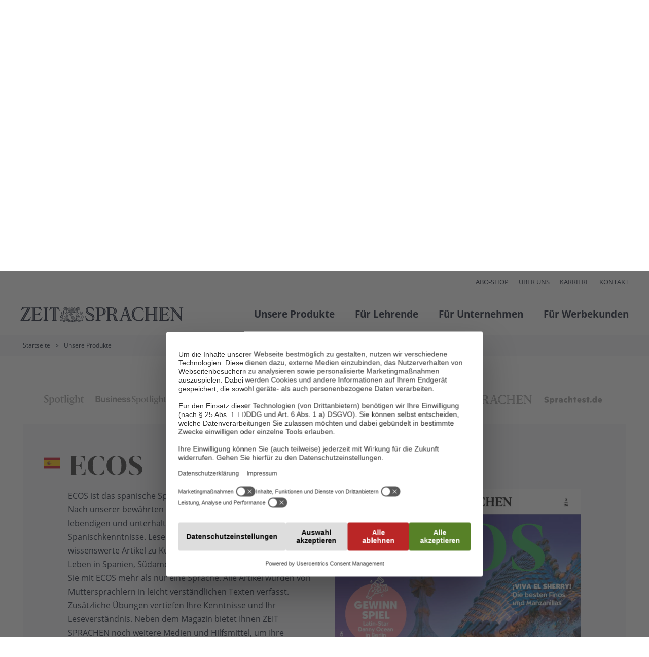

--- FILE ---
content_type: text/html; charset=UTF-8
request_url: https://unternehmen.zeit-sprachen.de/unsere-produkte
body_size: 445847
content:
<!DOCTYPE html>
<html lang="de" dir="ltr">
  <head>
               
    <meta charset="utf-8" />
<noscript><style>form.antibot * :not(.antibot-message) { display: none !important; }</style>
</noscript><meta name="description" content="Mit den Produkten von ZEIT SPRACHEN werden Sie Ihre Lieblingssprache neu erleben." />
<link rel="canonical" href="https://unternehmen.zeit-sprachen.de/unsere-produkte" />
<meta name="Generator" content="Drupal 11 (https://www.drupal.org)" />
<meta name="MobileOptimized" content="width" />
<meta name="HandheldFriendly" content="true" />
<meta name="viewport" content="width=device-width, initial-scale=1.0" />

    <title>Entdecken Sie die Vielfalt unserer Marken | ZEIT SPRACHEN</title>
    <link rel="stylesheet" media="all" href="/sites/default/files/css/css_AoYaMvrchUWh9AAp-wCXY1Pxu3P_A8lkQGkm_IXtCAg.css?delta=0&amp;language=de&amp;theme=verlag19&amp;include=eJxViEEKgDAMBD9UDB59zpbGUpoaMNHS3yviQS_DzKBWdUQjvBJsmHOjCONw8i7I80Krbo7Opu0zs5T0S40Q8yH3LNyNHk5N0yF8AUdKJ_c" />
<link rel="stylesheet" media="all" href="/sites/default/files/css/css_rFXOaun8EIiJ2O9Or1byeSwLLm5iVaF2-NufKDTeytk.css?delta=1&amp;language=de&amp;theme=verlag19&amp;include=eJxViEEKgDAMBD9UDB59zpbGUpoaMNHS3yviQS_DzKBWdUQjvBJsmHOjCONw8i7I80Krbo7Opu0zs5T0S40Q8yH3LNyNHk5N0yF8AUdKJ_c" />

    
    
    <link rel="apple-touch-icon" sizes="180x180" href="https://unternehmen.zeit-sprachen.de/themes/custom/verlag19/assets/favicon/apple-touch-icon.png">
    <link rel="manifest" href="https://unternehmen.zeit-sprachen.de/themes/custom/verlag19/assets/favicon/manifest.json">
    <meta name="msapplication-TileColor" content="#19233e">
    <meta name="msapplication-config" content="https://unternehmen.zeit-sprachen.de/themes/custom/verlag19/assets/favicon/browserconfig.xml">
	<link rel="icon" type="image/png" sizes="96x96" href="https://unternehmen.zeit-sprachen.de/themes/custom/verlag19/assets/favicon/favicon-96x96.png">    
    <link rel="icon" type="image/png" sizes="32x32" href="https://unternehmen.zeit-sprachen.de/themes/custom/verlag19/assets/favicon/favicon-32x32.png">
    <link rel="icon" type="image/png" sizes="16x16" href="https://unternehmen.zeit-sprachen.de/themes/custom/verlag19/assets/favicon/favicon-16x16.png">
    <link rel="shortcut icon" href="https://unternehmen.zeit-sprachen.de/themes/custom/verlag19/assets/favicon/favicon.ico"> 
    
  
    <!-- Google Tag Manager -->
    <script type="text/javascript">
        // create dataLayer
        window.dataLayer = window.dataLayer || [];
        function gtag() {
            dataLayer.push(arguments);
        }
        gtag("consent", "default", {
            ad_user_data: "denied",
            ad_personalization: "denied",
            ad_storage: "denied",
            analytics_storage: "denied",
            wait_for_update: 2000 // milliseconds to wait for update
        });
        gtag("set", "ads_data_redaction", true);
    </script>    
    <script>(function(w,d,s,l,i){w[l]=w[l]||[];w[l].push({'gtm.start':
    new Date().getTime(),event:'gtm.js'});var f=d.getElementsByTagName(s)[0],
    j=d.createElement(s),dl=l!='dataLayer'?'&l='+l:'';j.async=true;j.src=
    'https://www.googletagmanager.com/gtm.js?id='+i+dl;f.parentNode.insertBefore(j,f);
    })(window,document,'script','dataLayer','GTM-53HDV4LN');</script>
    <!-- End Google Tag Manager -->  


  </head>
  <body class="node1 node-article">
        <a href="#main-content" class="visually-hidden focusable">
      Direkt zum Inhalt
    </a>
    
      <div class="dialog-off-canvas-main-canvas" data-off-canvas-main-canvas>
    
  <header id="page-header" role="banner">
  	<a id="mtoggle">
  	<svg xmlns="http://www.w3.org/2000/svg" width="18" height="12" viewBox="0 0 18 12">
    <path d="M0 12h18v-2H0v2zm0-5h18V5H0v2zm0-7v2h18V0H0z"/>
    </svg>
  	</a>
  	<ul class="branding">
  	<a id="homelink" href="/">
		<svg class="verlag logo mlogo" viewBox="0 0 236 22" fill="none" xmlns="http://www.w3.org/2000/svg">
		<path d="M2.99987 18.8518H2.50604L12.2838 1.86414H12.7776L2.99987 18.8518ZM13.2715 19.9382C13.9134 18.2098 14.6542 16.5308 15.4937 14.8518C15.4443 14.753 15.2962 14.6543 15.148 14.7036C13.2715 17.4691 11.2962 18.8518 6.60481 18.8518H4.77765L15.0986 1.02463V0.876483H5.61715C4.82703 0.876483 3.54308 0.8271 2.70358 0.777718C2.11098 2.40735 1.41963 4.08636 0.629502 5.81475C0.678885 5.91352 0.876416 6.01228 0.975182 5.9629C2.75296 3.395 4.08629 1.91352 9.12332 1.91352H10.506L0.185059 19.6913V19.8394H10.111C11.148 19.8394 12.2344 19.8888 13.2715 19.9382ZM19.9875 18.8518H19.5924V1.86414H19.9875V18.8518ZM29.8147 19.9382C30.4073 18.2592 31.1974 16.5802 31.9875 14.9999C31.9381 14.8024 31.79 14.753 31.6418 14.8024C29.3702 18.111 26.8023 18.8518 22.7529 18.8518H21.5678V10.753H24.0863C26.2097 10.753 27.4443 11.3456 28.6789 13.0246C28.827 13.074 28.9752 13.0246 29.0245 12.8271L27.79 10.1604L29.0245 7.49377C28.9752 7.34562 28.827 7.24685 28.6789 7.29624C27.3949 9.02463 26.2097 9.56784 24.0863 9.56784H21.5678V1.86414H22.5554C26.9011 1.86414 28.7282 2.99994 31.148 5.9629C31.2961 6.06167 31.4937 5.9629 31.4937 5.76537C30.7036 4.13574 29.9134 2.40735 29.3208 0.728336C28.8764 0.777718 27.4937 0.8271 26.9505 0.8271H16.2344C16.1357 0.925866 16.1357 1.1234 16.2344 1.27154C17.7653 1.56784 17.9628 2.01229 17.9628 3.395V17.2715C17.9628 18.6543 17.7653 19.0987 16.2344 19.395C16.1357 19.4938 16.1357 19.6913 16.2344 19.8394H27.4443C28.0369 19.8394 29.2221 19.8888 29.8147 19.9382ZM37.1233 18.8518H36.7282V1.86414H37.1233V18.8518ZM38.7035 17.2715V3.44438C38.7035 2.06167 38.9011 1.61722 40.4319 1.32093C40.5307 1.22216 40.5307 1.02463 40.4319 0.876483H33.3702C33.2715 0.975249 33.2715 1.17278 33.3702 1.32093C34.9011 1.61722 35.0986 2.06167 35.0986 3.44438V17.3209C35.0986 18.7036 34.9011 19.1481 33.3702 19.4444C33.2715 19.5431 33.2715 19.7407 33.3702 19.8888H40.4319C40.5307 19.7901 40.5307 19.5925 40.4319 19.4444C38.9505 19.1481 38.7035 18.6543 38.7035 17.2715ZM49.5183 18.8518H49.1233V1.86414H49.5183V18.8518ZM57.3702 5.66661C56.5801 4.08636 55.8393 2.45673 55.1974 0.777718C54.1603 0.8271 52.827 0.876483 51.79 0.876483H46.8023C46.1109 0.876483 44.0863 0.8271 43.3949 0.777718C42.8023 2.40735 42.0122 4.03698 41.2221 5.66661C41.2221 5.81475 41.4196 5.91352 41.5677 5.86414C43.8887 2.80241 45.6171 1.91352 47.4937 1.91352V17.3209C47.4937 18.7036 47.2961 19.1481 45.7653 19.4444C45.6665 19.5431 45.6665 19.7407 45.7653 19.8888H52.827C52.9258 19.7407 52.9258 19.5925 52.827 19.4444C51.2961 19.1481 51.0986 18.7036 51.0986 17.3209V1.86414C52.9751 1.86414 54.7529 2.75303 57.0245 5.81475C57.1727 5.91352 57.3702 5.81475 57.3702 5.66661ZM76.0368 15.8888C76.0368 15.6913 76.2344 15.4938 76.4319 15.4938C76.6294 15.4938 76.827 15.6913 76.827 15.8888C76.827 16.0864 76.6294 16.2839 76.4319 16.2839C76.2344 16.2839 76.0368 16.1357 76.0368 15.8888ZM75.7899 15.8888C75.7899 16.2345 76.0862 16.5308 76.4813 16.5308C76.827 16.5308 77.1726 16.2345 77.1726 15.8888C77.1726 15.5431 76.8764 15.2469 76.4813 15.2469C76.0862 15.2469 75.7899 15.5431 75.7899 15.8888ZM75.0986 16.4814C75.0986 16.4814 74.8517 15.8888 75.0986 15.3456C75.3949 15.9382 75.0986 16.4814 75.0986 16.4814ZM75.4936 15.8888C75.4936 15.395 75.1973 15.0987 75.3949 14.8518C75.5924 14.6049 75.9381 14.9506 76.4319 14.9506C76.9257 14.9506 77.222 14.6543 77.4689 14.8518C77.7159 15.0493 77.3702 15.3456 77.3702 15.8394C77.3702 16.3333 77.6665 16.6296 77.4689 16.8765C77.2714 17.1234 76.9257 16.7777 76.4319 16.7777C75.9381 16.7777 75.6418 17.074 75.3949 16.8765C75.1973 16.679 75.4936 16.3827 75.4936 15.8888ZM75.8887 17.2222C75.8887 17.2222 76.4319 16.9259 77.0245 17.2222C76.4813 17.4691 75.8887 17.2222 75.8887 17.2222ZM77.0245 14.6049C76.4319 14.9012 75.8887 14.6049 75.8887 14.6049C75.8887 14.6049 76.4813 14.358 77.0245 14.6049ZM77.8146 15.3456C78.0615 15.8888 77.8146 16.4814 77.8146 16.4814C77.8146 16.4814 77.5183 15.9382 77.8146 15.3456ZM74.7529 15.8888C74.7529 16.8271 75.4936 17.5678 76.4813 17.5678C77.4196 17.5678 78.2097 16.8271 78.2097 15.8888C78.2097 14.9506 77.4689 14.2098 76.4813 14.2098C75.4936 14.2592 74.7529 14.9999 74.7529 15.8888ZM70.9504 10.5061C70.9998 10.4567 71.0986 10.3086 71.2467 10.4567L72.4319 11.5925L73.2714 10.753L72.7282 10.2592L72.3825 10.6543L72.0862 10.358L73.4689 8.92586L74.1603 9.61722L73.864 9.9629L73.7652 9.86414L73.9628 9.6666L73.5677 9.27154L72.9257 9.91352L74.5554 11.4444L75.1973 10.8024L74.8023 10.4073L74.6047 10.6049L74.4566 10.4567L74.7529 10.1111L75.3949 10.753L74.0122 12.1851L73.7652 11.9382L74.1109 11.5925L73.5183 11.0493L72.6788 11.8888L74.4072 13.5678L74.0615 13.9135L70.901 10.8518C70.8023 10.7036 70.8023 10.6049 70.9504 10.5061ZM74.1603 14.3086C74.1109 14.2592 74.1109 14.2098 74.2097 14.111C74.3084 14.0123 74.506 13.7654 74.6541 13.6666C74.7529 13.5678 74.8517 13.4691 74.9504 13.5185C74.9998 13.5678 74.9504 13.6666 75.0492 13.7654C75.1479 13.8641 75.2467 13.716 75.2961 13.9135C74.7529 14.3086 74.506 14.7036 74.506 14.7036C74.2591 14.5555 74.4566 14.5061 74.3578 14.4073C74.3084 14.2592 74.2097 14.358 74.1603 14.3086ZM74.4072 15.8888C74.4072 14.8024 75.3455 13.8641 76.4813 13.8641C77.6171 13.8641 78.5554 14.753 78.5554 15.8888C78.5554 16.9752 77.6171 17.9135 76.4813 17.9135C75.2961 17.9135 74.4072 17.0246 74.4072 15.8888ZM70.7529 10.3086C70.6047 10.4567 70.506 10.7036 70.6541 10.9012L73.9134 14.0617C73.9134 14.0617 73.864 14.1604 73.7652 14.2592C73.6665 14.358 73.6665 14.5061 73.8146 14.5061C73.9628 14.5061 74.1603 14.6049 74.1603 14.6049C74.1603 14.6049 74.0615 14.753 74.2591 14.8024L74.3084 14.8518C74.1603 15.1481 74.0615 15.5431 74.0615 15.8888C74.0615 17.1728 75.148 18.2592 76.4813 18.2592C77.8146 18.2592 78.901 17.2222 78.901 15.8888C78.901 14.6049 77.8146 13.5185 76.4813 13.5185C76.1356 13.5185 75.7899 13.5678 75.4936 13.716C75.4443 13.6666 75.3949 13.6172 75.3949 13.5678C75.2961 13.4197 75.1973 13.4691 75.1973 13.4691C75.1973 13.4691 75.0986 13.2715 75.0986 13.1234C75.0986 12.9752 74.9504 12.9752 74.8517 13.074C74.7529 13.1728 74.6541 13.2222 74.6541 13.2222L73.0739 11.6913L73.5677 11.1975L73.7652 11.395L73.4196 11.7407L74.0615 12.3333L75.7899 10.5555L74.8023 9.56784L74.1603 10.2592L74.6047 10.7036L74.8023 10.5061L74.9504 10.6543L74.6047 10.9999L73.2714 9.71599L73.6171 9.37031L73.7652 9.51846L73.5677 9.71599L73.9628 10.0617L74.6047 9.37031L73.6171 8.38266L71.8887 10.1604L72.5307 10.753L72.8764 10.4073L73.0739 10.6049L72.58 11.0987L71.4442 10.0123C71.1479 10.0123 70.901 10.1604 70.7529 10.3086ZM91.0492 14.4567C91.0492 15.2469 90.506 15.9382 89.7652 15.9382C88.827 15.9382 88.4319 15.2962 88.3331 14.6543C88.2837 14.4073 87.9874 14.5061 88.0368 14.8024C88.1356 15.2469 88.2837 15.6913 88.2837 15.6913C88.2837 15.6913 88.185 15.9382 88.0862 16.2345C87.9874 16.5308 87.9874 16.679 88.0862 16.7777C88.2344 17.0246 88.1356 17.3703 88.4319 17.3209C88.58 17.3209 88.6294 17.3703 88.6788 17.6172C88.827 18.1604 88.7776 18.1604 88.6788 18.5061C88.58 18.8024 88.3825 19.2962 88.3331 19.395C88.185 19.6419 88.0862 19.3456 87.8393 19.4938C87.6418 19.5925 87.3949 19.4938 87.543 19.2962C87.543 19.2962 87.4442 19.1975 87.3455 19.3456C87.3455 19.3456 87.1973 18.8518 86.8023 19.0987C86.8023 19.0987 86.6047 18.9012 86.4072 18.9506C86.4072 18.9506 86.6047 18.6049 87.6912 18.9506C87.8393 18.9999 87.9874 18.7036 87.7899 18.6543C87.7899 18.6543 87.9381 18.111 87.9874 17.9629C87.9874 17.8641 88.0368 17.8148 87.8887 17.6666C86.7035 16.679 86.6047 16.7283 86.4566 16.0864C86.3084 15.4444 86.2097 15.3456 86.0121 14.9012C85.5183 13.6666 85.6171 13.2222 85.2714 12.8271C84.5307 12.037 84.2837 11.5431 84.2837 11.5431C84.2837 11.5431 84.2344 11.5431 84.185 11.5925C83.9381 11.395 84.0368 11.1975 83.7899 10.9999C83.7899 10.9999 83.6912 11.0493 83.6912 11.1975C83.3455 10.9506 83.3949 10.4567 83.2961 10.2592C83.2961 10.2592 83.1973 10.3086 83.1479 10.4073C83.1479 10.4073 83.0492 10.2098 83.0492 10.1111C83.0492 10.0123 82.9998 9.9629 83.1479 9.81475C83.2961 9.71599 83.3455 9.76537 83.3949 9.86414C83.6418 9.66661 83.7405 9.41969 83.9874 9.17278C83.9874 9.17278 84.0862 9.22216 84.185 9.37031C84.185 9.37031 84.3825 9.07401 84.5307 8.58018C84.7282 8.62957 84.8763 8.58019 84.827 8.28389C84.7776 7.74068 85.0739 7.59253 85.0245 6.95056C85.0245 6.70364 84.7776 6.80241 84.7776 6.99994C84.827 7.54315 84.6294 7.54315 84.58 7.98759C84.2344 7.59253 84.2837 8.13574 84.1356 8.77772C84.1356 8.77772 84.0368 8.72833 83.9874 8.58018C83.8887 8.33327 83.7899 8.72834 83.4936 9.22216C83.3949 9.02463 83.3949 8.92586 83.1973 9.17278C82.9504 9.41969 82.1603 10.1604 81.3702 10.7036C81.0739 10.9506 81.2714 11.0987 81.1233 11.395C81.0245 11.5925 80.8763 11.7407 80.8763 11.7407C80.8763 11.7407 80.7776 11.5431 80.58 11.5431C80.58 11.5431 80.6294 11.1975 80.3331 11.0493C80.3331 11.0493 80.7282 10.5555 80.2344 10.2098C80.5307 10.1111 80.6294 10.1604 80.3825 9.71599C80.3825 9.71599 80.6294 9.46908 80.3331 9.1234C80.58 8.92587 80.6788 9.17278 80.7282 9.41969C80.7776 9.76537 80.9257 10.111 81.1233 9.91352C81.3208 9.71599 82.3084 8.72834 82.6047 8.23451C82.901 7.79006 82.7529 7.44438 83.4442 6.60488C83.5924 6.45673 83.4442 6.30858 83.2961 6.45673C83.1973 6.55549 83.0492 6.60488 83.0492 6.60488C83.0492 6.60488 82.9998 6.16043 83.2961 5.81475C83.3949 5.66661 83.2961 5.56784 83.0986 5.76537C83.0986 5.76537 83.0492 5.41969 83.5924 4.97525C83.7405 4.8271 83.6418 4.77772 83.3949 4.87648C83.3949 4.87648 83.4936 4.58019 83.8393 4.48142C84.185 4.43204 84.2837 4.5308 84.2837 4.58019C84.2837 4.62957 84.4319 4.67895 84.4319 4.58019C84.4319 4.48142 84.5307 4.33327 84.7776 4.33327C85.0245 4.38266 85.0245 4.5308 85.0245 4.62957C85.0245 4.72833 85.0739 4.77772 85.1233 4.67895C85.222 4.5308 85.6171 4.43204 85.9134 4.77772C85.9134 4.77772 85.7652 4.8271 85.6171 4.77772C85.5183 4.77772 85.4689 4.8271 85.6171 4.92587C86.0615 5.17278 86.2097 5.56784 86.2097 5.56784C86.2097 5.56784 85.9628 5.51846 85.7158 5.32093C85.6171 5.22216 85.5183 5.32093 85.6171 5.46907C85.7652 5.71599 86.3578 5.76537 86.4072 6.35796C86.4072 6.35796 86.0615 6.2592 85.8146 6.01228C85.7158 5.91352 85.6171 5.9629 85.7158 6.11105C85.9134 6.50611 86.506 6.5555 86.5554 7.24685C86.5554 7.24685 86.3084 7.14809 86.0615 6.90117C85.9628 6.80241 85.864 6.90117 85.9628 7.04932C86.1109 7.24685 86.4072 7.395 86.4566 7.74068C86.506 8.08636 86.6047 9.76537 86.7035 10.2592C86.8023 10.753 86.901 11.2962 87.4936 12.037C88.0862 12.7283 88.1356 12.8765 88.3331 13.5678C88.7776 15.0987 89.3208 15.4938 90.0121 15.2962C90.7035 15.0987 90.9504 14.0123 90.4566 13.2222C89.7652 12.1851 87.8393 10.6543 88.5307 8.92586C88.5307 8.92586 88.2837 8.5308 88.58 8.18512C88.58 8.18512 88.6788 8.23451 88.6788 8.33327C88.8763 8.18512 88.6788 7.93821 88.9751 7.6913C88.9751 7.6913 89.0739 7.79006 89.0739 7.93821C89.2714 7.88883 89.222 7.34562 89.9134 7.395C90.0121 7.98759 89.6171 7.88883 89.4689 8.18512C89.4689 8.18512 89.6665 8.13574 89.7652 8.18512C89.6665 8.58019 89.3702 8.48142 89.2714 8.62957C89.2714 8.62957 89.4195 8.62957 89.5183 8.72834C89.5183 8.72834 89.3702 9.22216 88.7776 9.02463C88.7776 9.02463 88.6294 9.22216 88.6788 9.76537C88.7282 10.3086 88.8763 10.8024 89.9134 11.9876C90.259 12.8271 91.0492 13.6172 91.0492 14.4567ZM84.9257 3.98759C84.3331 3.93821 84.2344 2.99994 84.9257 2.2592C85.0739 2.06167 85.0739 1.9629 84.9751 1.86414C84.9751 1.66661 84.9751 1.41969 84.5307 1.66661C84.1356 1.86414 84.185 1.9629 84.3825 1.9629C84.58 1.9629 84.7776 2.11105 84.7776 2.11105C84.7776 2.11105 84.4319 2.45673 84.2837 3.04932C84.0862 3.93821 84.58 4.18513 84.58 4.18513C84.58 4.18513 84.2837 4.43204 83.9381 3.98759C83.9381 3.98759 84.0862 3.64192 83.8887 3.395C83.8887 3.395 83.9874 3.04932 83.7405 2.65426C83.7405 2.65426 83.9381 2.45673 83.7899 2.06167C83.7899 2.06167 84.185 1.91352 83.9874 1.41969C83.9874 1.41969 84.3825 1.22216 84.827 1.17278C85.0739 1.17278 85.1726 1.27154 85.1233 1.51846C85.1233 1.61722 85.0739 1.71599 85.3702 1.71599C86.0121 1.71599 86.1603 1.86414 86.0121 2.01229C85.9134 2.11105 85.864 2.20982 85.9628 2.30858C86.1109 2.45673 85.9628 2.80241 85.7652 2.70364C85.222 2.50611 85.0245 2.50611 84.827 2.99994C84.6294 3.49377 84.58 3.88883 85.5183 3.79006C85.5677 3.79006 85.5183 4.03698 84.9257 3.98759ZM85.222 3.54315C85.0739 3.59253 84.9257 3.49377 85.1233 3.34562C85.2714 3.44438 85.222 3.54315 85.222 3.54315ZM84.2344 0.925866L84.0368 1.02463C83.7899 0.876483 83.7899 0.62957 83.7899 0.62957C84.0862 0.481422 84.2344 0.925866 84.2344 0.925866ZM83.8393 1.1234C83.4936 1.32093 83.0986 0.925866 83.0986 0.728336C83.543 0.530805 83.6418 0.975249 83.8393 1.1234ZM83.1973 1.27154C83.1973 1.27154 82.8516 1.51846 82.2591 1.07401C82.2591 1.02463 82.8023 0.678952 83.1973 1.27154ZM82.6541 1.46908C82.4566 1.91352 81.9134 1.56784 81.5183 1.66661C81.9134 0.975249 82.4566 1.51846 82.6541 1.46908ZM82.2591 1.91352C82.1109 2.35796 81.5677 2.11105 81.222 2.35796C81.4689 1.76537 81.864 1.9629 82.2591 1.91352ZM82.1603 2.35796C82.1603 2.80241 81.4689 2.85179 81.1233 3.24685C81.1233 2.35796 82.1603 2.35796 82.1603 2.35796ZM80.9751 5.66661C80.9751 5.66661 81.0739 5.71599 81.1726 5.71599C81.222 6.11105 81.0245 6.20982 81.1726 6.60488C81.1726 6.60488 81.0245 6.80241 80.7282 6.95056C80.7282 6.95056 80.3331 6.55549 79.9381 6.75303C79.9381 6.75303 79.543 6.50611 79.1973 6.75303C79.1973 6.75303 79.0986 6.65426 78.8516 6.70364C78.8516 6.70364 79.1479 6.35796 79.0492 5.86414C79.0492 5.86414 79.543 5.37031 79.9874 4.77772C80.3825 4.18512 80.4813 3.6913 80.7282 3.395C80.7282 3.395 80.827 3.59253 80.6788 3.79006C80.6788 3.79006 80.7282 3.88883 80.827 3.88883C80.7282 4.38266 80.9257 4.5308 80.827 4.77772C80.827 4.77772 80.8763 4.8271 80.9751 4.77772C80.9751 5.07401 81.0739 5.27154 80.9751 5.66661ZM80.7776 2.60488C80.7776 2.60488 80.4813 2.99994 80.2838 3.49377C80.0368 3.93821 80.0368 4.23451 79.3949 5.1234C79.3949 5.1234 79.3455 4.5308 78.8516 4.5308C78.7529 4.28389 78.901 4.08636 79.0986 4.13574C79.1973 4.18512 79.2467 4.08636 79.1973 3.98759C79.0986 3.79006 79.0986 3.395 79.4936 3.19747C79.4936 3.19747 79.1973 3.93821 79.5924 4.33327C79.5924 4.33327 79.8393 4.28389 79.8393 3.83945C79.8393 3.29624 79.6418 2.80241 80.0862 2.65426C80.0862 2.65426 79.9875 2.85179 80.0368 3.09871C80.0368 3.19747 80.1356 3.14809 80.1356 2.99994C80.185 2.85179 80.3825 2.50611 80.7776 2.60488ZM79.6418 3.88883C79.543 3.83945 79.4936 3.54315 79.6418 3.44438C79.7405 3.59253 79.7405 3.83945 79.6418 3.88883ZM79.1479 5.1234C79.0492 5.76537 78.3578 6.2592 77.6665 6.06167C76.9257 5.86414 76.7776 4.92587 77.4196 4.33327C77.6665 4.08636 78.0615 4.33327 77.9134 4.62957C77.8146 4.77772 77.6171 4.67895 77.7159 4.58019C77.7652 4.48142 77.7159 4.33327 77.5677 4.48142C77.1233 4.87648 77.0739 5.66661 77.7159 5.86414C78.3578 6.06167 78.901 5.56784 78.9504 4.97525C78.9504 4.8271 78.8023 4.77772 78.8023 4.97525C78.8023 5.17278 78.4566 5.1234 78.5554 4.87648C78.7035 4.58019 79.1973 4.72833 79.1479 5.1234ZM77.9134 3.14809C78.0121 2.95056 78.2591 2.75303 78.506 2.75303C78.4566 2.90117 78.1603 3.14809 77.9134 3.14809ZM77.1726 4.23451C77.1726 4.23451 77.0245 3.6913 76.5307 3.74068C76.2838 3.49377 76.3825 2.95056 76.827 2.99994C76.58 2.65426 76.6788 2.16043 77.0739 2.11105C77.0739 2.11105 76.9257 2.80241 77.3702 3.19747C77.3702 3.19747 77.7652 2.65426 77.4196 2.01229C77.4196 2.01229 77.4196 1.66661 77.6665 1.56784C77.6665 1.56784 77.7159 1.86414 77.8146 2.01229C77.864 2.06167 77.9134 1.9629 77.864 1.81475C77.8146 1.61722 78.0615 1.22216 78.4072 1.17278C78.4072 1.17278 78.8517 1.71599 78.4072 2.06167C78.3084 2.11105 78.3578 2.2592 78.4566 2.20982C78.6047 2.16043 78.7035 2.01229 78.7035 2.01229C78.7035 2.01229 78.8516 2.30858 78.6047 2.40735C77.6665 2.80241 77.7159 3.24685 77.7159 3.24685C77.7159 3.24685 78.3084 3.34562 78.7035 2.75303C78.8023 3.09871 78.7035 3.395 78.3578 3.54315C78.2591 3.59253 78.2097 3.6913 78.3084 3.74068C78.4566 3.83945 78.4566 4.23451 78.1109 4.28389C78.1109 4.33327 77.7159 3.83945 77.1726 4.23451ZM77.3208 2.80241C77.1726 2.65426 77.1726 2.40735 77.2714 2.30858C77.3702 2.40735 77.4196 2.65426 77.3208 2.80241ZM76.4813 3.98759C76.7282 3.88883 76.8764 4.08636 76.9751 4.28389C77.1233 4.77772 76.6788 5.86414 75.6418 5.66661C74.6541 5.46908 74.6047 4.33327 74.901 3.93821C75.2467 3.44438 75.7405 3.79006 75.4936 4.13574C75.3949 4.23451 75.2467 4.13574 75.2961 4.03698C75.3949 3.83945 75.2467 3.79006 75.0986 3.93821C74.7529 4.38266 74.901 5.27154 75.5924 5.41969C76.2344 5.61722 76.6294 5.1234 76.7282 4.87648C76.827 4.62957 76.827 4.13574 76.6294 4.18513C76.5307 4.23451 76.6294 4.33327 76.5307 4.38266C76.3331 4.43204 76.2344 4.08636 76.4813 3.98759ZM74.3084 2.60488C74.0615 2.60488 73.9628 2.2592 74.0122 2.16043C74.1109 2.16043 74.3084 2.40735 74.3084 2.60488ZM74.901 2.60488C74.901 2.40735 75.0986 2.16043 75.1973 2.16043C75.2467 2.2592 75.1479 2.60488 74.901 2.60488ZM75.5924 3.59253C75.2961 3.44438 74.901 3.44438 74.6047 3.93821C74.3084 3.44438 73.864 3.395 73.5677 3.59253C73.3208 3.395 73.4689 2.99994 73.7159 2.95056C73.8146 2.90118 73.7652 2.85179 73.7159 2.80241C73.3702 2.5555 73.5183 2.11105 73.7652 1.91352C73.6665 2.80241 74.4072 2.85179 74.4072 2.85179C74.4072 2.85179 74.6047 2.40735 74.1109 2.01229C73.864 1.81475 73.8146 1.61722 73.9628 1.56784C74.0121 1.51846 74.1603 1.66661 74.2097 1.71599C74.3084 1.81476 74.3578 1.76537 74.3084 1.66661C73.9628 1.22216 74.5554 0.8271 74.5554 0.8271C74.5554 0.8271 75.1479 1.17278 74.8023 1.66661C74.7529 1.76537 74.8023 1.81476 74.901 1.71599C74.9504 1.66661 75.0986 1.51846 75.1479 1.56784C75.2467 1.66661 75.2467 1.81475 74.9998 2.01229C74.506 2.40735 74.7035 2.85179 74.7035 2.85179C74.7035 2.85179 75.4443 2.80241 75.3455 1.91352C75.5924 2.11105 75.7405 2.5555 75.3949 2.80241C75.3455 2.85179 75.2961 2.90118 75.3949 2.95056C75.7405 2.99994 75.8393 3.395 75.5924 3.59253ZM74.3084 3.93821C74.6047 4.33327 74.5554 5.46908 73.5677 5.66661C72.5307 5.86414 72.0862 4.77772 72.2344 4.28389C72.2838 4.13574 72.4319 3.93821 72.7282 3.98759C72.9751 4.08636 72.8763 4.43204 72.6788 4.33327C72.58 4.28389 72.6788 4.18512 72.58 4.13574C72.4319 4.08636 72.3825 4.58019 72.4813 4.8271C72.5801 5.07401 72.9751 5.56784 73.6171 5.37031C74.2591 5.17278 74.4566 4.33327 74.1109 3.88883C73.9628 3.6913 73.8146 3.79006 73.9134 3.98759C73.9628 4.08636 73.8146 4.18512 73.7159 4.08636C73.4689 3.79006 73.9628 3.44438 74.3084 3.93821ZM71.2467 3.14809C71.0492 3.14809 70.7035 2.90117 70.6541 2.75303C70.901 2.75303 71.148 2.95056 71.2467 3.14809ZM72.6788 3.74068C72.1356 3.6913 72.0368 4.23451 72.0368 4.23451C71.4443 3.83945 71.0986 4.28389 71.0986 4.28389C70.7529 4.23451 70.7529 3.83945 70.901 3.74068C70.9998 3.6913 70.9998 3.59253 70.8517 3.54315C70.4566 3.44438 70.3578 3.14809 70.506 2.75303C70.901 3.395 71.4936 3.24685 71.4936 3.24685C71.4936 3.24685 71.543 2.75303 70.6047 2.40735C70.3084 2.30858 70.506 2.01229 70.506 2.01229C70.506 2.01229 70.6047 2.11105 70.7529 2.20982C70.8517 2.2592 70.901 2.11105 70.8023 2.06167C70.3578 1.71599 70.8023 1.17278 70.8023 1.17278C71.1973 1.22216 71.3949 1.61722 71.3455 1.81475C71.2961 1.9629 71.3455 2.01229 71.3949 2.01229C71.4936 1.86414 71.543 1.56784 71.543 1.56784C71.8393 1.66661 71.7899 2.01229 71.7899 2.01229C71.4443 2.70364 71.8393 3.19747 71.8393 3.19747C72.2838 2.85179 72.1356 2.11105 72.1356 2.11105C72.4813 2.16043 72.5801 2.65426 72.3825 2.99994C72.827 2.99994 72.9257 3.54315 72.6788 3.74068ZM71.8887 2.80241C71.7899 2.60488 71.8393 2.40735 71.9381 2.30858C72.0368 2.40735 72.0368 2.65426 71.8887 2.80241ZM71.8393 4.38266C72.4813 4.97525 72.2838 5.86414 71.5924 6.11105C70.8517 6.30858 70.2097 5.81475 70.1109 5.17278C70.0615 4.77772 70.5554 4.58019 70.7035 4.92587C70.8023 5.17278 70.4566 5.22216 70.4566 5.02463C70.4566 4.8271 70.3084 4.87648 70.3084 5.02463C70.3578 5.61722 70.901 6.11105 71.543 5.91352C72.185 5.71599 72.1356 4.92587 71.6912 4.5308C71.543 4.38266 71.4443 4.5308 71.543 4.62957C71.6418 4.72833 71.4443 4.87648 71.3455 4.67895C71.148 4.38266 71.5924 4.13574 71.8393 4.38266ZM70.3084 4.48142C69.864 4.48142 69.7652 5.07401 69.7652 5.07401C69.1726 4.23451 69.1233 3.88883 68.8764 3.44438C68.6294 2.99994 68.3825 2.5555 68.3825 2.5555C68.827 2.50611 68.9751 2.85179 68.9751 2.99994C68.9751 3.14809 69.0739 3.19747 69.0739 3.09871C69.1233 2.85179 69.0245 2.65426 69.0245 2.65426C69.4689 2.80241 69.2714 3.29624 69.2714 3.83945C69.2714 4.28389 69.5183 4.33327 69.5183 4.33327C69.9628 3.88883 69.6171 3.19747 69.6171 3.19747C70.0122 3.395 70.0122 3.79006 69.9134 3.98759C69.8146 4.08636 69.9134 4.18512 70.0122 4.13574C70.2591 4.03698 70.4072 4.23451 70.3084 4.48142ZM69.5183 3.88883C69.4196 3.79006 69.4689 3.54315 69.5183 3.44438C69.6665 3.59253 69.6171 3.83945 69.5183 3.88883ZM68.3825 3.88883C68.4813 3.88883 68.5307 3.79006 68.5307 3.79006C68.3825 3.59253 68.4813 3.395 68.4813 3.395C68.7282 3.6913 68.827 4.18512 69.222 4.77772C69.6171 5.37031 70.1603 5.86414 70.1603 5.86414C70.0615 6.35796 70.3578 6.70364 70.3578 6.70364C70.1603 6.65426 70.0122 6.75303 70.0122 6.75303C69.6665 6.50611 69.2714 6.75303 69.2714 6.75303C68.8764 6.55549 68.4813 6.95056 68.4813 6.95056C68.185 6.80241 68.0368 6.60488 68.0368 6.60488C68.185 6.20982 67.9875 6.11105 68.0368 5.71599C68.1356 5.71599 68.2344 5.66661 68.2344 5.66661C68.1356 5.27154 68.2344 5.07401 68.185 4.77772C68.2838 4.8271 68.3331 4.77772 68.3331 4.77772C68.2838 4.48142 68.4319 4.38266 68.3825 3.88883ZM68.0862 3.24685C67.7406 2.85179 66.9998 2.80241 67.0492 2.35796C67.0492 2.35796 68.0862 2.35796 68.0862 3.24685ZM67.9381 2.35796C67.5924 2.11105 67.0492 2.35796 66.901 1.91352C67.3455 1.9629 67.7406 1.76537 67.9381 2.35796ZM67.6418 1.66661C67.2467 1.61722 66.7035 1.91352 66.506 1.46908C66.7529 1.51846 67.2961 0.975249 67.6418 1.66661ZM66.901 1.02463C66.3084 1.46908 65.9628 1.22216 65.9628 1.22216C66.4072 0.678953 66.901 1.02463 66.901 1.02463ZM66.1109 0.728336C66.1109 0.876484 65.6665 1.27155 65.3702 1.1234C65.5677 0.975249 65.6665 0.530805 66.1109 0.728336ZM65.4196 0.62957C65.4196 0.62957 65.3702 0.8271 65.1727 1.02463L64.9751 0.925866C64.9751 0.925866 65.0739 0.481422 65.4196 0.62957ZM65.1727 1.41969C64.9751 1.86414 65.3702 2.06167 65.3702 2.06167C65.222 2.45673 65.4196 2.65426 65.4196 2.65426C65.1233 3.04932 65.2714 3.395 65.2714 3.395C65.0739 3.64192 65.222 3.98759 65.222 3.98759C64.9257 4.38266 64.5801 4.18513 64.5801 4.18513C64.5801 4.18513 65.0739 3.88883 64.8764 3.04932C64.7282 2.45673 64.3825 2.11105 64.3825 2.11105C64.3825 2.11105 64.5307 1.9629 64.7776 1.9629C64.9751 1.9629 65.0245 1.86414 64.6294 1.66661C64.185 1.46908 64.185 1.66661 64.185 1.86414C64.0862 1.9629 64.0368 2.06167 64.2344 2.2592C64.9751 3.04932 64.8764 3.98759 64.2344 3.98759C63.6418 4.03698 63.5924 3.79006 63.5924 3.79006C64.5307 3.88883 64.4813 3.49377 64.2838 2.99994C64.0862 2.50611 63.8887 2.50611 63.3455 2.70364C63.148 2.75303 62.9998 2.40735 63.148 2.30858C63.2961 2.20982 63.1973 2.11105 63.0986 2.01229C62.9504 1.86414 63.0986 1.71599 63.7406 1.71599C64.0368 1.71599 63.9875 1.61722 63.9875 1.51846C63.9381 1.27154 63.9875 1.17278 64.2838 1.17278C64.827 1.22216 65.1727 1.41969 65.1727 1.41969ZM64.0862 3.34562C64.2838 3.49377 64.0862 3.59253 63.9875 3.54315C63.9875 3.54315 63.9381 3.44438 64.0862 3.34562ZM64.1356 4.8271C64.185 4.92587 64.2344 4.8271 64.2344 4.77772C64.2344 4.72833 64.2344 4.5308 64.4813 4.48142C64.7282 4.43204 64.827 4.62957 64.827 4.72833C64.827 4.8271 64.9751 4.77772 64.9751 4.72833C64.9751 4.67895 65.0739 4.5308 65.4196 4.62957C65.7652 4.72833 65.864 5.02463 65.864 5.02463C65.6171 4.92587 65.5183 5.02463 65.6665 5.1234C66.2097 5.56784 66.1603 5.91352 66.1603 5.91352C65.9134 5.71599 65.8146 5.76537 65.9628 5.9629C66.2591 6.35796 66.2097 6.75303 66.2097 6.75303C66.2097 6.75303 66.0615 6.70364 65.9628 6.60488C65.8146 6.50611 65.7159 6.60488 65.8146 6.75303C66.506 7.59253 66.3578 7.93821 66.6541 8.38266C66.901 8.8271 67.8887 9.86414 68.1356 10.0617C68.3331 10.2592 68.5307 9.91352 68.5307 9.56784C68.5307 9.32093 68.6294 9.07401 68.9257 9.27154C68.6294 9.61722 68.9257 9.86414 68.9257 9.86414C68.6788 10.2592 68.7776 10.2592 69.0739 10.358C68.6294 10.7036 69.0245 11.1975 69.0245 11.1975C68.7282 11.3456 68.7776 11.6913 68.7776 11.6913C68.5801 11.6913 68.4813 11.8888 68.4813 11.8888C68.4813 11.8888 68.3331 11.7407 68.2344 11.5431C68.0862 11.2469 68.2838 11.0987 67.9875 10.8518C67.1973 10.2592 66.3578 9.56784 66.1603 9.32093C65.9134 9.07401 65.9134 9.17278 65.864 9.37031C65.5677 8.87648 65.4689 8.43204 65.3702 8.72834C65.3208 8.87648 65.222 8.92586 65.222 8.92586C65.0739 8.28389 65.1233 7.74068 64.7776 8.13574C64.7282 7.64191 64.5307 7.64191 64.5801 7.14809C64.5801 6.95056 64.3825 6.85179 64.3331 7.0987C64.2838 7.74068 64.5801 7.88883 64.5307 8.43204C64.4813 8.72833 64.6294 8.77772 64.827 8.72834C64.9751 9.22216 65.1727 9.51846 65.1727 9.51846C65.2714 9.37031 65.3702 9.32093 65.3702 9.32093C65.6171 9.56784 65.7159 9.81475 65.9628 10.0123C66.0122 9.86414 66.0615 9.81475 66.2097 9.9629C66.3578 10.0617 66.3085 10.1604 66.3085 10.2592C66.3085 10.358 66.2097 10.5555 66.2097 10.5555C66.1603 10.4073 66.0615 10.4073 66.0615 10.4073C65.9134 10.6049 66.0122 11.0493 65.6665 11.3456C65.6665 11.1975 65.5677 11.1481 65.5677 11.1481C65.3208 11.3456 65.4689 11.5431 65.1727 11.7407C65.1727 11.6913 65.0739 11.6913 65.0739 11.6913C65.0739 11.6913 64.827 12.1851 64.0862 12.9752C63.7406 13.3703 63.8393 13.8148 63.3455 15.0493C63.148 15.5431 63.0986 15.6419 62.9011 16.2345C62.7529 16.8765 62.6541 16.7777 61.469 17.8148C61.2714 17.9629 61.3208 18.0123 61.3702 18.111C61.4196 18.2098 61.5677 18.8024 61.5677 18.8024C61.3208 18.9012 61.469 19.1481 61.6665 19.0987C62.7529 18.753 62.9504 19.0987 62.9504 19.0987C62.7529 19.0493 62.5554 19.2469 62.5554 19.2469C62.1603 19.0493 62.0122 19.4938 62.0122 19.4938C61.9134 19.395 61.8146 19.4444 61.8146 19.4444C61.9628 19.6419 61.7159 19.7407 61.5183 19.6419C61.2714 19.4938 61.1233 19.7901 61.0245 19.5431C60.9751 19.395 60.7776 18.9506 60.6788 18.6543C60.5801 18.358 60.5307 18.3086 60.6788 17.7654C60.7282 17.5185 60.7282 17.4197 60.9257 17.4691C61.222 17.5185 61.0739 17.1728 61.2714 16.9259C61.3702 16.7777 61.3702 16.679 61.2714 16.3827C61.1727 16.0864 61.0739 15.8394 61.0739 15.8394C61.0739 15.8394 61.222 15.395 61.3208 14.9506C61.3702 14.6543 61.0739 14.5555 61.0245 14.8024C60.9257 15.4444 60.4813 16.0864 59.5924 16.0864C58.8517 16.0864 58.3085 15.395 58.3085 14.6049C58.3085 13.7654 59.0986 12.9259 59.4936 12.5308C60.5307 11.3456 60.6788 10.8518 60.7282 10.3086C60.7776 9.71599 60.6294 9.56784 60.6294 9.56784C60.0369 9.76537 59.8887 9.27154 59.8887 9.27154C59.9875 9.17278 60.1356 9.17278 60.1356 9.17278C60.0369 8.97525 59.7406 9.1234 59.6418 8.72834C59.7406 8.67895 59.9381 8.72834 59.9381 8.72834C59.7899 8.38266 59.4443 8.5308 59.4936 7.93821C60.185 7.93821 60.1356 8.43204 60.3331 8.48142C60.3331 8.33327 60.4319 8.23451 60.4319 8.23451C60.7282 8.43204 60.5307 8.67895 60.7282 8.87648C60.7776 8.77772 60.827 8.72834 60.827 8.72834C61.1233 9.07401 60.8764 9.46908 60.8764 9.46908C61.5677 11.1975 59.6912 12.7283 58.9504 13.7654C58.4072 14.5555 58.7035 15.6419 59.3949 15.8394C60.0862 16.037 60.6294 15.6419 61.0739 14.111C61.2714 13.4197 61.3702 13.2715 61.9134 12.5802C62.506 11.8888 62.6541 11.2962 62.7035 10.8024C62.8023 10.3086 62.9011 8.62957 62.9504 8.28389C62.9998 7.93821 63.3455 7.74068 63.4443 7.59253C63.5924 7.44438 63.4936 7.29624 63.3455 7.44438C63.0986 7.6913 62.8517 7.79006 62.8517 7.79006C62.9011 7.0987 63.4936 7.04932 63.6912 6.65426C63.7406 6.50611 63.6912 6.45673 63.5924 6.55549C63.3455 6.80241 62.9998 6.90117 62.9998 6.90117C63.0986 6.30858 63.6418 6.2592 63.7899 6.01228C63.8887 5.86414 63.7899 5.76537 63.6912 5.86414C63.4443 6.11105 63.1973 6.11105 63.1973 6.11105C63.1973 6.11105 63.3455 5.71599 63.7899 5.46907C63.9381 5.37031 63.8887 5.32093 63.7899 5.32093C63.6912 5.32093 63.543 5.32093 63.543 5.32093C63.5924 4.58019 63.9875 4.67895 64.1356 4.8271ZM62.2097 19.3456C62.2097 19.3456 62.2097 19.2469 62.4072 19.2469C62.4072 19.2469 62.6048 19.395 62.5554 19.6419C62.506 19.6419 62.3085 19.5431 62.2097 19.3456ZM60.9257 19.7901C61.1727 19.8888 61.222 19.6419 61.6665 19.8394C61.8146 19.8888 61.9134 19.8394 62.0122 19.6913C62.1109 19.6913 62.3578 19.7901 62.4566 19.8888C62.5554 19.9876 62.7529 19.9876 62.7035 19.9382C62.6541 19.8394 62.7529 19.7407 62.7529 19.7407C62.7529 19.7407 62.9504 19.7901 63.1973 19.9876C63.3455 20.1357 63.3455 19.9382 63.4936 19.8394C64.6294 19.8394 65.2714 19.6913 65.2714 19.6913C65.7652 19.8394 65.9134 19.4938 65.9134 19.4938C66.1109 19.5925 66.2097 19.5925 66.2097 19.5925C66.4566 19.7407 66.7035 19.7407 66.7035 19.7407C66.7035 19.7407 65.5183 20.0864 63.3949 20.1851C60.7776 20.2839 59.7406 19.8394 59.7406 19.8394L59.8393 19.6419C60.4813 19.7407 60.7282 19.6913 60.9257 19.7901ZM63.2961 20.7777C63.4936 20.4814 64.6788 20.037 65.0245 20.3333C64.9257 20.5308 64.3331 20.9259 63.2961 20.7777ZM66.4072 19.0987C66.4072 19.0987 66.7035 19.2469 66.6541 19.4938C66.6541 19.4938 66.3578 19.4444 66.2097 19.2469C66.2591 19.1975 66.3084 19.0987 66.4072 19.0987ZM63.3949 18.6543C63.7899 18.753 64.185 19.1481 64.2838 19.4938C63.8887 19.4444 63.4936 19.0493 63.3949 18.6543ZM62.9504 19.1975C62.9504 19.1975 63.1974 19.3456 63.148 19.6419C63.148 19.6419 62.9998 19.4938 62.7529 19.2962C62.7529 19.2962 62.7529 19.2469 62.9504 19.1975ZM61.8146 18.5555C61.7159 18.2592 61.6171 17.9135 61.6171 17.9135C62.8023 16.9752 63.0986 16.7283 63.1973 16.3333C63.2467 15.9382 63.3949 15.6419 63.3949 15.6419C63.6912 16.0864 63.7406 16.0864 63.9875 16.1851C64.2344 16.2839 64.185 16.3333 64.3825 17.0246C64.4813 17.4197 64.0369 17.2715 64.1356 17.6666C64.2344 17.9629 64.3825 18.4567 64.5307 18.9012C64.6788 19.3456 64.9257 19.4444 64.9257 19.4444C64.7282 19.5431 64.4813 19.4938 64.4813 19.4938C64.0862 18.3086 63.0986 18.358 63.0986 18.358C63.0986 19.1975 63.8393 19.5925 63.8393 19.5925C63.6418 19.6419 63.4443 19.6419 63.4443 19.6419C62.9998 18.7036 63.0492 18.3086 61.8146 18.5555ZM66.8023 18.7036C66.6541 18.753 66.6048 18.9012 66.6048 18.9012C66.1109 18.753 65.9628 19.0493 66.1109 19.2962C65.6171 19.0987 65.7159 19.4444 65.7159 19.4444C65.7159 19.4444 65.6171 19.5925 65.4196 19.4938C65.3208 19.4444 65.0245 19.1481 64.9257 18.8518C64.827 18.5555 64.7282 18.111 64.6294 17.7654C64.5307 17.4197 64.8764 17.5678 64.827 17.1728C64.7776 16.8765 64.6788 16.432 64.5307 16.1357C64.4319 15.8394 64.2344 15.9382 63.9875 15.7407C63.8393 15.5925 63.5924 15.2962 63.5924 15.2962C63.5924 15.2962 63.8887 14.8024 64.1356 13.7654C64.2838 13.1728 64.5307 13.0246 64.5307 13.0246C64.5307 13.0246 64.7282 13.5185 65.2714 14.0617C65.4689 14.2592 65.5183 14.358 65.5677 14.8024C65.6171 15.1975 65.7652 15.7407 65.8146 16.2839C65.864 16.5308 65.9134 16.679 65.6665 17.0246C65.3702 17.4691 65.3702 17.5185 65.6171 18.4567C65.7159 18.7036 65.8146 18.8024 66.0122 18.753C66.3578 18.5555 66.6048 18.5555 66.8023 18.7036ZM66.8023 18.9999C66.8023 18.9999 66.8023 18.8024 66.9998 18.8024C66.9998 18.8024 67.2961 18.9999 67.2961 19.2962C67.3455 19.3456 67.0986 19.1975 66.8023 18.9999ZM66.8517 19.6913C66.8517 19.6913 66.9504 19.5431 66.901 19.395C66.901 19.395 67.1973 19.395 67.3949 19.5431C67.3455 19.5925 67.0492 19.6913 66.8517 19.6913ZM66.7035 13.4197C67.2467 13.716 67.3949 14.4567 67.3949 14.753C66.8517 14.4567 66.6541 13.6172 66.7035 13.4197ZM67.4936 13.2715C67.148 12.9259 67.148 11.9876 67.2961 11.7407C67.6912 12.1357 67.6418 12.9752 67.4936 13.2715ZM68.0862 13.8148C68.2838 14.2098 67.9381 15.1975 67.6912 15.3456C67.4936 14.9999 67.8393 14.0123 68.0862 13.8148ZM67.7899 17.074C67.2961 16.8271 66.9504 15.8888 66.9998 15.6913C67.543 16.037 67.7405 16.7777 67.7899 17.074ZM67.4936 19.0493C67.0492 18.2592 66.8517 18.1604 66.0122 18.3086C65.8146 18.358 65.8146 18.3086 65.7159 17.9135C65.6171 17.4691 65.7159 17.4691 65.864 17.1234C66.0122 16.8765 66.1109 16.679 66.0615 16.432C66.0122 16.1851 65.9134 15.0987 65.8146 14.6049C65.7159 14.111 65.7159 14.0123 65.1233 13.3209C64.827 12.9752 64.6788 12.5802 64.6788 12.5802L64.9257 12.2345C64.9751 12.3333 65.0739 12.3333 65.0739 12.3333C65.222 12.1851 65.1727 11.8888 65.4196 11.7901C65.5183 11.7407 65.6171 11.8394 65.6171 11.8394C65.8146 11.5925 65.6171 11.5431 66.0615 11.0493C66.1603 11.0493 66.2097 11.1975 66.2097 11.1975C66.4072 10.9506 66.2591 10.8024 66.5554 10.2098C66.8023 10.4073 67.1973 10.7036 67.4443 10.8518C67.7406 11.0493 67.6912 11.0493 67.7899 11.5431C67.9381 12.1851 68.2838 12.1357 68.2838 12.1357C68.3825 12.2839 68.6788 12.3827 68.6788 12.3827L68.7282 14.9506C68.827 18.2098 71.0492 19.0493 73.8146 19.2962C73.7159 19.4938 73.7652 19.6419 73.7652 19.6419C73.7652 19.6419 73.2714 19.5431 72.827 19.8394C72.6788 19.9382 72.5307 19.8888 72.5307 19.8888C71.8887 18.8518 70.9998 18.753 70.9998 18.753C70.8517 18.8518 70.9998 19.1481 71.0986 19.3456C70.4566 18.3086 69.5183 18.0123 69.5183 18.0123C69.4689 18.753 70.0122 19.0987 70.0122 19.0987L69.6665 18.9999C69.4196 17.716 68.5307 17.5185 68.5307 17.5185C68.3825 18.358 69.0245 18.8518 69.0245 18.8518L68.7776 18.8024C68.6294 18.358 68.2344 17.9135 68.2344 17.9135C69.0739 16.4814 68.3331 15.4444 68.3331 15.4444C67.9875 15.8888 67.8393 16.3333 67.8393 16.3333C67.6912 15.9876 67.6912 15.6913 67.6912 15.6913C68.827 14.2098 68.185 12.9752 68.185 12.9752C67.7406 13.2715 67.543 13.8148 67.543 13.8148V13.4197C68.2344 11.9382 67.1973 10.9999 67.1973 10.9999C66.3578 12.4814 67.3455 13.4197 67.3455 13.4197V13.8148C66.9998 12.8765 66.3085 12.7283 66.3085 12.7283C66.0615 14.3086 67.3455 15.0493 67.3455 15.0493C67.3455 15.3456 67.3949 15.5925 67.3949 15.5925C67.0492 15.2469 66.6048 15.0493 66.6048 15.0493C66.506 16.8765 67.7899 17.3703 67.7899 17.3703C67.8887 17.5678 67.8887 17.7654 67.8887 17.7654C67.2961 17.3703 66.8517 17.4197 66.8517 17.4197C66.9998 18.4567 67.8393 18.9012 67.8393 18.9012C67.6912 18.9999 67.4936 19.0493 67.4936 19.0493ZM68.3331 16.2839C68.5801 16.7283 68.3825 17.4691 68.2344 17.4691C67.9875 17.1234 68.2344 16.432 68.3331 16.2839ZM68.5307 18.9506C68.1356 18.8518 67.4936 18.4073 67.3949 17.8641C67.8887 18.0123 68.4319 18.6049 68.5307 18.9506ZM68.8764 18.0617C69.222 18.2098 69.4689 18.753 69.4689 19.0493C69.0739 18.9506 68.827 18.3086 68.8764 18.0617ZM70.0615 18.6543C70.4072 18.753 70.8023 19.1975 70.8023 19.4938C70.4566 19.4444 70.0615 18.9012 70.0615 18.6543ZM71.4442 19.2962C71.6418 19.3456 72.0368 19.4938 72.2344 19.9876C71.8393 19.9382 71.543 19.5925 71.4442 19.2962ZM67.4936 19.5925L67.6912 19.3456C68.7776 19.1975 69.4196 19.2962 70.7035 19.7407C71.7405 20.0864 73.0739 20.3827 73.0739 20.3827L72.5307 20.5308C72.5307 20.5308 71.6912 20.3333 69.9628 19.7407C68.6294 19.2962 67.4936 19.5925 67.4936 19.5925ZM67.9381 20.1851C68.1356 19.9382 69.222 19.5431 69.5677 19.8394C69.4689 19.9876 68.827 20.3827 67.9381 20.1851ZM71.4936 20.4814C71.3455 20.6296 70.5554 20.9752 69.9134 20.6789C70.1603 20.3333 71.0492 20.1357 71.4936 20.4814ZM72.2838 20.7777C72.9257 20.5802 73.5677 20.4814 73.5677 20.4814C73.7652 20.5308 73.7652 20.7777 73.7652 20.7777C73.7652 20.7777 73.1726 20.8765 72.4319 21.1234C72.2344 21.0246 72.2838 20.7777 72.2838 20.7777ZM73.222 20.1357C74.1109 19.7407 74.4566 20.4814 74.4566 20.4814L74.0615 20.8271C74.0121 20.1357 73.222 20.1357 73.222 20.1357ZM74.6047 20.1851C74.1109 19.9382 74.0122 19.4444 74.6047 19.4444C75.1973 19.395 75.0986 19.9382 74.6047 20.1851ZM74.7529 20.4814C74.7529 20.4814 75.148 19.7407 75.9875 20.1357C75.9875 20.1357 75.1479 20.1357 75.1479 20.8271L74.7529 20.4814ZM75.4442 20.7777C75.4442 20.7777 75.4442 20.5308 75.6418 20.4814C75.6418 20.4814 76.2838 20.6296 76.9257 20.7777C76.9257 20.7777 76.9751 21.0246 76.7282 21.1234C76.0368 20.8765 75.4442 20.7777 75.4442 20.7777ZM76.6788 20.4814L76.1356 20.3333C76.1356 20.3333 77.4196 20.037 78.506 19.6913C79.7899 19.2469 80.4319 19.1481 81.5183 19.2962L81.7158 19.5431C81.7158 19.5431 80.58 19.2469 79.2467 19.6913C77.5677 20.3333 76.6788 20.4814 76.6788 20.4814ZM77.6665 20.4814C78.1109 20.1357 78.9998 20.3827 79.2467 20.6789C78.6047 20.9259 77.864 20.5802 77.6665 20.4814ZM79.6418 19.8394C79.9874 19.5431 81.0739 19.9382 81.2714 20.1851C80.3825 20.3827 79.7405 19.9876 79.6418 19.8394ZM82.506 13.4197C82.5554 13.6172 82.3578 14.4567 81.8146 14.753C81.8146 14.4567 81.9628 13.716 82.506 13.4197ZM81.1233 13.8148C81.3702 14.0123 81.7159 14.9999 81.5183 15.3456C81.222 15.1975 80.9257 14.2098 81.1233 13.8148ZM81.864 11.7407C82.0121 11.9876 82.0121 12.9752 81.6665 13.2715C81.5677 12.9752 81.5183 12.1357 81.864 11.7407ZM82.2097 15.6913C82.2591 15.8888 81.9628 16.8271 81.4196 17.074C81.4196 16.7777 81.6665 16.037 82.2097 15.6913ZM80.9751 17.4691C80.7776 17.4197 80.58 16.679 80.8763 16.2839C80.9751 16.432 81.1726 17.1234 80.9751 17.4691ZM81.8146 17.9135C81.7158 18.4073 81.0739 18.9012 80.6788 18.9999C80.7282 18.6049 81.3208 18.0123 81.8146 17.9135ZM80.3331 18.0617C80.3825 18.2592 80.1356 18.9012 79.7405 19.0493C79.7405 18.8024 79.9874 18.2098 80.3331 18.0617ZM79.1479 18.6543C79.1479 18.9012 78.7529 19.4444 78.3578 19.4938C78.4072 19.1975 78.8023 18.753 79.1479 18.6543ZM77.7159 19.2962C77.6171 19.5925 77.3208 19.9382 76.9257 19.9876C77.1233 19.4938 77.5183 19.3456 77.7159 19.2962ZM80.4319 11.9382C80.58 11.9876 80.58 12.1357 80.58 12.1357C80.3825 12.2839 80.1356 12.2839 80.1356 12.2839C80.2344 12.037 80.4319 11.9382 80.4319 11.9382ZM80.2344 11.6419C79.9381 11.8394 79.7405 11.6913 79.7405 11.6913C79.9381 11.4938 80.0862 11.2962 80.0862 11.2962C80.2837 11.395 80.2344 11.6419 80.2344 11.6419ZM80.0862 10.8024C79.7899 10.9999 79.543 10.9012 79.543 10.9012C79.7405 10.6049 79.9874 10.5555 79.9874 10.5555C80.1356 10.6543 80.0862 10.8024 80.0862 10.8024ZM80.185 9.61722C79.9381 9.71599 79.7899 9.86414 79.7899 9.86414C79.7899 9.56784 80.0368 9.37031 80.0368 9.37031C80.185 9.41969 80.185 9.61722 80.185 9.61722ZM80.4319 8.43204C80.1356 8.67895 79.8887 8.5308 79.8887 8.5308C80.185 8.38266 80.2344 8.23451 80.2344 8.23451C80.4319 8.28389 80.4319 8.43204 80.4319 8.43204ZM70.5554 6.16043C70.6541 6.20982 70.9998 6.40735 71.4936 6.30858C72.1356 6.16043 72.3331 5.46907 72.3331 5.46907C72.3331 5.46907 72.827 6.01229 73.5677 5.86414C74.2097 5.71599 74.5554 5.1234 74.5554 5.1234C74.5554 5.1234 74.901 5.76537 75.543 5.86414C76.2838 6.01229 76.7776 5.46907 76.7776 5.46907C76.7776 5.46907 76.9751 6.16043 77.6171 6.30858C78.1109 6.40735 78.4566 6.20982 78.5554 6.16043C78.6541 6.11105 78.7529 6.2592 78.6047 6.30858C78.1603 6.55549 77.0739 6.65426 76.6788 5.71599C76.6788 5.71599 76.2344 6.11105 75.543 6.06167C74.9504 6.01229 74.506 5.41969 74.506 5.41969C74.506 5.41969 74.0615 6.01229 73.4689 6.06167C72.7776 6.16043 72.3331 5.71599 72.3331 5.71599C71.9381 6.65426 70.901 6.55549 70.4072 6.30858C70.4072 6.20982 70.4566 6.11105 70.5554 6.16043ZM68.7776 8.43204C68.7776 8.43204 68.7282 8.28389 68.9751 8.23451C68.9751 8.23451 69.0739 8.38266 69.3208 8.5308C69.3208 8.5308 69.0739 8.72833 68.7776 8.43204ZM69.0245 9.61722C69.0245 9.61722 68.9751 9.37031 69.1727 9.37031C69.1727 9.37031 69.4196 9.51846 69.4196 9.86414C69.4196 9.86414 69.2714 9.71599 69.0245 9.61722ZM69.222 10.5555C69.222 10.5555 69.4689 10.6049 69.6665 10.9012C69.6665 10.9012 69.4196 11.0493 69.1233 10.8024C69.1233 10.8024 69.0245 10.6543 69.222 10.5555ZM69.4689 8.23451C69.4689 8.23451 69.5183 7.98759 69.3702 7.6913C69.3702 7.6913 69.5677 7.54315 69.7159 7.64191C69.7159 7.6913 69.864 8.13574 69.4689 8.23451ZM70.0615 8.28389C70.0615 8.28389 70.0122 7.93821 69.9134 7.6913C69.9134 7.6913 70.1109 7.64191 70.2097 7.6913C70.2591 7.6913 70.4072 7.98759 70.0615 8.28389ZM70.6541 8.28389C70.6541 8.28389 70.6047 7.98759 70.506 7.74068C70.506 7.74068 70.6541 7.64192 70.7529 7.74068C70.7529 7.74068 70.8517 8.03698 70.6541 8.28389ZM78.2591 7.14809L78.1109 7.44438C78.0615 7.395 78.0615 7.34562 78.0615 7.34562C78.0121 7.19747 78.1109 7.09871 78.2591 7.14809C78.2097 7.09871 78.2097 7.14809 78.2591 7.14809ZM70.901 6.99994L70.6047 6.55549C70.6047 6.55549 71.0986 6.80241 71.6912 6.60488C72.3331 6.40735 72.4813 5.9629 72.4813 5.9629C72.4813 5.9629 72.9257 6.30858 73.6171 6.20982C74.1603 6.16043 74.6047 5.71599 74.6047 5.71599C74.6047 5.71599 75.0492 6.16043 75.5924 6.20982C76.2838 6.30858 76.7282 5.9629 76.7282 5.9629C76.7282 5.9629 76.8763 6.40735 77.5183 6.60488C78.1109 6.80241 78.6047 6.55549 78.6047 6.55549L78.3084 6.99994C78.3084 6.99994 76.4813 6.30858 74.6047 6.30858C72.7282 6.30858 70.901 6.99994 70.901 6.99994ZM70.9504 7.14809C70.9504 7.14809 70.9998 7.09871 70.9504 7.14809C71.0986 7.14809 71.148 7.19747 71.148 7.29624C71.148 7.34562 71.148 7.395 71.0986 7.395L70.9504 7.14809ZM71.543 7.24685C71.4443 7.24685 71.3949 7.14809 71.3949 7.0987C71.3949 6.99994 71.4936 6.95056 71.543 6.95056C71.6418 6.95056 71.6912 7.04932 71.6912 7.0987C71.6912 7.19747 71.6418 7.24685 71.543 7.24685ZM72.1356 7.0987C72.0368 7.0987 71.9875 6.99994 71.9875 6.95056C71.9875 6.85179 72.0862 6.80241 72.1356 6.80241C72.2344 6.80241 72.2838 6.90117 72.2838 6.95056C72.2838 7.04932 72.2344 7.0987 72.1356 7.0987ZM72.7282 6.95056C72.6294 6.95056 72.58 6.85179 72.58 6.80241C72.58 6.70364 72.6788 6.65426 72.7282 6.65426C72.827 6.65426 72.8764 6.75303 72.8764 6.80241C72.9257 6.90117 72.827 6.95056 72.7282 6.95056ZM73.3702 6.85179C73.2714 6.85179 73.222 6.75303 73.222 6.70364C73.222 6.60488 73.3208 6.50611 73.3702 6.50611C73.4689 6.50611 73.5183 6.60488 73.5183 6.70364C73.5183 6.80241 73.4689 6.85179 73.3702 6.85179ZM73.9628 6.80241C73.864 6.80241 73.8146 6.70364 73.8146 6.65426C73.8146 6.5555 73.9134 6.50611 73.9628 6.50611C74.0615 6.50611 74.1109 6.60488 74.1109 6.65426C74.1603 6.75303 74.0615 6.80241 73.9628 6.80241ZM74.6047 6.80241C74.506 6.80241 74.4566 6.70364 74.4566 6.65426C74.4566 6.5555 74.5554 6.50611 74.6047 6.50611C74.7035 6.50611 74.7529 6.60488 74.7529 6.65426C74.7529 6.75303 74.7035 6.80241 74.6047 6.80241ZM75.1973 6.80241C75.0986 6.80241 75.0492 6.70364 75.0492 6.65426C75.0492 6.5555 75.1479 6.50611 75.1973 6.50611C75.2961 6.50611 75.3455 6.60488 75.3455 6.65426C75.3949 6.75303 75.2961 6.80241 75.1973 6.80241ZM75.8393 6.85179C75.7405 6.85179 75.6912 6.75303 75.6912 6.70364C75.6912 6.60488 75.7899 6.50611 75.8393 6.50611C75.9381 6.50611 75.9875 6.60488 75.9875 6.70364C75.9875 6.80241 75.9381 6.85179 75.8393 6.85179ZM76.4319 6.95056C76.3331 6.95056 76.2838 6.85179 76.2838 6.80241C76.2838 6.70364 76.3825 6.65426 76.4319 6.65426C76.5307 6.65426 76.58 6.75303 76.58 6.80241C76.6294 6.90117 76.5307 6.95056 76.4319 6.95056ZM77.0739 7.0987C76.9751 7.0987 76.9257 6.99994 76.9257 6.95056C76.9257 6.85179 77.0245 6.80241 77.0739 6.80241C77.1726 6.80241 77.2714 6.90117 77.2714 6.95056C77.2714 7.04932 77.1726 7.0987 77.0739 7.0987ZM77.6665 7.24685C77.5677 7.24685 77.4689 7.14809 77.4689 7.0987C77.4689 6.99994 77.5677 6.95056 77.6665 6.95056C77.7652 6.95056 77.8146 7.04932 77.8146 7.0987C77.864 7.19747 77.7652 7.24685 77.6665 7.24685ZM74.6047 7.44438C76.4813 7.44438 77.0245 7.79006 77.0245 7.79006C77.0245 7.79006 76.4813 7.83944 74.6047 7.83944C72.6788 7.83944 72.185 7.79006 72.185 7.79006C72.185 7.79006 72.6788 7.44438 74.6047 7.44438ZM71.1973 7.74068C70.9504 7.83945 70.9504 7.64191 71.0986 7.59253C71.2467 7.49377 72.6294 6.99994 74.6047 6.99994C76.58 6.99994 77.9134 7.54315 78.1109 7.59253C78.2591 7.6913 78.2591 7.83945 78.0121 7.74068C77.7652 7.64192 76.6294 7.19747 74.6047 7.19747C72.5801 7.19747 71.4442 7.6913 71.1973 7.74068ZM78.506 8.28389C78.3084 8.03698 78.4072 7.74068 78.4072 7.74068C78.506 7.64192 78.6541 7.74068 78.6541 7.74068C78.5554 7.98759 78.506 8.28389 78.506 8.28389ZM79.1479 8.28389C78.8023 7.98759 78.9998 7.6913 78.9998 7.6913C79.0986 7.59253 79.2961 7.6913 79.2961 7.6913C79.1973 7.93821 79.1479 8.28389 79.1479 8.28389ZM79.7405 8.23451C79.3455 8.13574 79.4936 7.6913 79.4936 7.6913C79.6418 7.54315 79.8393 7.74068 79.8393 7.74068C79.7405 7.98759 79.7405 8.23451 79.7405 8.23451ZM69.4196 12.3333C69.1727 12.1357 69.1233 11.9876 69.1233 11.9876C69.6171 12.0864 69.7652 11.7901 69.7652 11.7901C69.4196 11.4444 69.3208 11.1975 69.3208 11.1975C69.6171 11.2469 69.9134 11.1481 69.9134 11.1481C69.9628 10.6049 69.3702 10.5555 69.3702 10.1111C69.5183 10.1111 69.6171 10.2098 69.6171 10.2098C69.9628 9.46908 69.222 9.46908 69.3702 8.87648C69.6171 8.77772 69.7159 8.62957 69.7159 8.62957C69.6171 8.62957 69.5677 8.58018 69.5677 8.58018C69.8146 8.48142 69.9134 8.28389 69.9134 8.28389C70.0122 8.48142 70.0122 8.62957 70.0122 8.62957C70.3578 8.58019 70.506 8.28389 70.506 8.28389C70.5554 8.43204 70.7035 8.62957 70.7035 8.62957C70.9998 8.5308 71.0986 8.33327 71.0986 8.33327C71.0986 8.33327 73.0739 8.38266 74.7035 8.38266C76.3331 8.38266 78.3084 8.33327 78.3084 8.33327C78.3084 8.33327 78.4072 8.5308 78.7035 8.62957C78.7035 8.62957 78.8517 8.48142 78.901 8.28389C78.901 8.28389 78.9998 8.5308 79.3949 8.62957C79.3949 8.62957 79.3949 8.48142 79.4936 8.28389C79.4936 8.28389 79.543 8.48142 79.8393 8.58018C79.8393 8.58018 79.7899 8.62957 79.6912 8.62957C79.6912 8.62957 79.7899 8.77772 80.0368 8.87648C80.185 9.46908 79.4442 9.46908 79.7899 10.2098C79.7899 10.2098 79.8887 10.1111 80.0368 10.1111C79.9875 10.5555 79.4442 10.6049 79.4936 11.1481C79.4936 11.1481 79.7405 11.2469 80.0862 11.1975C80.0862 11.1975 79.9874 11.4444 79.6418 11.7901C79.6418 11.7901 79.7899 12.037 80.2838 11.9876C80.2838 11.9876 80.2344 12.1357 79.9874 12.3333C79.9874 12.3333 80.0368 12.432 80.185 12.4814C80.185 12.4814 80.185 13.9135 80.1356 14.9506C80.0862 16.7283 79.4442 18.9506 74.8023 18.9506C70.1603 18.9506 69.5183 16.7283 69.4689 14.9506C69.4689 13.9135 69.4196 12.4814 69.4196 12.4814C69.3702 12.3827 69.4196 12.3333 69.4196 12.3333ZM69.0739 12.2839C69.0739 12.2839 68.827 12.2839 68.6294 12.1357C68.6294 12.1357 68.6294 11.9876 68.7776 11.9382C68.7776 11.9382 68.9257 12.037 69.0739 12.2839ZM68.9751 11.6419C68.9751 11.6419 68.9257 11.395 69.1727 11.3456C69.1727 11.3456 69.3208 11.5431 69.5183 11.7407C69.4689 11.6913 69.2714 11.8394 68.9751 11.6419ZM67.8887 6.90117C67.8887 6.90117 68.185 7.19747 68.3825 7.29624C68.5307 7.395 68.6294 7.34562 68.6294 7.29624C68.827 6.85179 69.222 7.0987 69.222 7.0987C69.6665 6.80241 69.9628 7.04932 69.9628 7.04932C70.4566 6.80241 70.7035 7.0987 70.7035 7.0987L70.901 7.49377C70.6047 7.395 70.3578 7.49377 70.3578 7.49377C70.1109 7.34562 69.7652 7.44438 69.7652 7.44438C69.3702 7.29624 69.1727 7.54315 69.1727 7.54315C69.0245 7.34562 68.8764 7.24685 68.9751 7.49377C69.0245 7.64192 69.0739 7.88883 68.9257 7.83944C68.7776 7.79006 68.7282 7.88883 68.827 8.03698C68.6294 8.08636 68.5307 8.33327 68.5307 8.33327C68.1356 8.23451 68.2838 7.79006 68.3825 7.74068C68.4813 7.64192 68.4813 7.49377 68.2838 7.59253C67.9381 7.74068 68.0862 7.93821 67.8887 7.88883C67.6912 7.83945 67.543 7.79006 67.543 7.79006C67.6418 7.59253 67.6912 7.34562 67.6912 7.34562C67.7406 7.395 67.8393 7.34562 67.8393 7.34562C67.6912 7.04932 67.8887 6.90117 67.8887 6.90117ZM67.0492 4.23451C67.148 4.23451 67.2467 4.13574 67.2467 4.13574C67.1973 3.98759 67.2467 3.83945 67.2467 3.83945C67.9875 4.13574 67.8887 4.97525 67.8887 4.97525C67.5924 4.67895 67.0986 4.62957 67.0492 4.23451ZM67.0492 5.22216C67.0492 5.22216 67.148 5.07401 67.148 4.67895C67.4936 5.07401 67.7899 5.1234 67.6912 5.86414C67.6912 5.91352 67.2961 5.56784 67.0492 5.22216ZM67.4936 8.13574C67.4936 8.13574 67.6912 8.18513 67.9875 8.23451C67.9875 8.23451 68.0862 8.67895 68.7282 8.67895C68.7776 8.87648 68.7282 8.87648 68.5801 8.92586C68.4319 8.97525 68.2838 9.07401 68.2344 9.56784C68.2344 9.6666 68.1356 9.6666 68.0368 9.56784L67.3949 8.8271C67.3949 8.8271 67.543 8.48142 67.4936 8.13574ZM67.4936 6.80241C67.2467 6.50611 67.2467 6.2592 66.7529 5.91352C66.7529 5.91352 66.7035 5.66661 66.8517 5.51846C67.6912 6.01228 67.4936 6.80241 67.4936 6.80241ZM66.9504 3.93821C66.4072 3.59253 66.2591 3.44438 66.3085 2.90117C66.6048 3.19747 66.9998 3.29624 66.9504 3.93821ZM66.901 2.95056C66.901 2.95056 66.3084 2.85179 66.1603 2.2592C66.6541 2.16043 66.901 2.50611 66.901 2.95056ZM66.2591 3.74068C66.2591 3.74068 66.901 4.03698 66.8023 4.87648C66.4566 4.38266 66.0615 4.33327 66.2591 3.74068ZM66.6048 6.99994C67.4936 7.83945 67.148 8.43204 67.148 8.43204C67.148 8.43204 66.901 8.18512 66.901 7.88883C66.901 7.59253 66.5554 7.19747 66.5554 7.19747C66.6048 7.14809 66.6048 6.99994 66.6048 6.99994ZM66.4566 6.35796C66.6541 6.35796 66.6048 6.11105 66.6048 6.11105C66.6048 6.11105 66.901 6.30858 67.0986 6.60488C67.3455 6.99994 67.2467 7.04932 67.2961 7.44438C66.7529 6.99994 66.4566 6.35796 66.4566 6.35796ZM66.3578 5.27154C66.3578 5.27154 66.0122 4.92587 66.1603 4.5308C66.1603 4.5308 66.5554 4.77772 66.5554 5.41969C66.5554 5.66661 66.3578 5.76537 66.2591 5.41969L66.3578 5.27154ZM65.9628 1.46908C65.9628 1.46908 66.4566 1.46908 66.6048 2.01229C66.6048 2.01229 66.3085 1.9629 66.0615 2.01229C66.0615 2.01229 65.9134 1.86414 65.9628 1.46908ZM65.9628 2.35796C66.1603 2.60488 66.1109 2.90117 66.1109 2.90117C66.1109 2.90117 65.864 2.85179 65.7159 2.60488C65.5183 2.30858 65.7159 2.11105 65.9628 2.35796ZM65.4196 1.56784C65.5677 1.41969 65.8146 1.46908 65.7652 1.66661C65.7159 1.81476 65.8146 2.06167 65.8146 2.06167C65.3702 2.01229 65.2714 1.71599 65.4196 1.56784ZM65.6171 3.34562C65.4689 3.24685 65.5183 2.65426 65.864 2.99994C66.0615 3.19747 66.0615 3.64192 66.0615 3.64192C66.0615 3.64192 65.9134 3.49377 65.6171 3.34562ZM65.4689 4.33327C65.4689 4.33327 65.3702 4.33327 65.2714 4.33327L65.3702 4.23451C65.3702 4.18512 65.3702 4.28389 65.4689 4.33327ZM65.5183 3.54315C65.5183 3.54315 65.6665 3.6913 65.864 3.79006C66.2097 3.98759 65.9628 4.38266 65.9628 4.38266C65.9628 4.38266 65.9134 4.28389 65.5677 4.08636C65.3208 3.98759 65.4196 3.59253 65.5183 3.54315ZM67.2961 3.34562C67.2961 3.34562 67.2467 3.19747 67.2467 3.04932C67.2467 3.04932 68.2344 3.29624 68.0368 4.28389C67.7405 3.74068 67.148 3.79006 67.0492 3.34562C67.0492 3.29624 67.1973 3.34562 67.2961 3.34562ZM80.3825 8.08636C80.4813 7.93821 80.4319 7.83945 80.2838 7.88883C80.1356 7.93821 80.1356 7.6913 80.2344 7.54315C80.3331 7.29624 80.1356 7.395 80.0368 7.59253C80.0368 7.59253 79.8393 7.34562 79.4442 7.49377C79.4442 7.49377 79.0986 7.395 78.8516 7.54315C78.8516 7.54315 78.6047 7.44438 78.3084 7.54315L78.506 7.14809C78.506 7.14809 78.8023 6.85179 79.2467 7.0987C79.2467 7.0987 79.543 6.85179 79.9874 7.14809C79.9874 7.14809 80.3825 6.95056 80.58 7.34562C80.6294 7.395 80.6788 7.44438 80.827 7.34562C81.0245 7.19747 81.3208 6.95056 81.3208 6.95056C81.3208 6.95056 81.5183 7.09871 81.3702 7.395C81.3702 7.395 81.4689 7.44438 81.5183 7.395C81.5183 7.395 81.5677 7.64191 81.6665 7.83944C81.6665 7.83944 81.5183 7.88883 81.3208 7.93821C81.1233 7.98759 81.2714 7.74068 80.9257 7.64191C80.7282 7.59253 80.7776 7.74068 80.827 7.79006C80.9257 7.88883 81.0245 8.33327 80.6788 8.38266C80.6294 8.38266 80.58 8.18512 80.3825 8.08636ZM81.7652 8.8271L81.1233 9.56784C81.0245 9.71599 80.9257 9.71599 80.9257 9.56784C80.8763 9.12339 80.7776 8.97525 80.58 8.92586C80.4319 8.87648 80.3825 8.87648 80.4319 8.67895C81.0245 8.72833 81.1726 8.23451 81.1726 8.23451C81.4689 8.18513 81.6665 8.13574 81.6665 8.13574C81.6665 8.48142 81.7652 8.8271 81.7652 8.8271ZM82.1603 5.22216C81.9134 5.56784 81.5183 5.86414 81.5183 5.86414C81.4196 5.1234 81.7158 5.07401 82.0615 4.67895C82.0615 5.07401 82.1603 5.22216 82.1603 5.22216ZM81.9628 4.18513C81.9628 4.18513 82.0615 4.28389 82.1603 4.28389C82.0615 4.67895 81.5677 4.67895 81.3208 5.07401C81.3208 5.07401 81.222 4.23451 81.9628 3.93821C81.9628 3.88883 82.0121 4.03698 81.9628 4.18513ZM81.9134 3.34562C82.0121 3.34562 82.1603 3.29624 82.1603 3.29624C82.0615 3.74068 81.4689 3.6913 81.1726 4.23451C81.0245 3.24685 81.9628 2.99994 81.9628 2.99994C81.9628 3.19747 81.9134 3.34562 81.9134 3.34562ZM81.7158 6.80241C81.7158 6.80241 81.5183 6.01228 82.3578 5.51846C82.506 5.71599 82.4566 5.91352 82.4566 5.91352C81.9628 6.2592 81.9628 6.50611 81.7158 6.80241ZM82.2591 2.95056C82.2591 2.50611 82.506 2.16043 82.9998 2.2592C82.901 2.85179 82.2591 2.95056 82.2591 2.95056ZM82.901 3.74068C83.0986 4.28389 82.7035 4.33327 82.3578 4.87648C82.2591 4.03698 82.901 3.74068 82.901 3.74068ZM82.2591 3.93821C82.1603 3.29624 82.5554 3.19747 82.901 2.90117C82.9504 3.44438 82.8023 3.59253 82.2591 3.93821ZM82.5554 2.06167C82.7035 1.51846 83.1973 1.51846 83.1973 1.51846C83.2467 1.91352 83.0986 2.06167 83.0986 2.06167C82.8516 1.9629 82.5554 2.06167 82.5554 2.06167ZM83.0986 2.85179C83.0986 2.85179 83.0492 2.5555 83.2467 2.30858C83.4442 2.06167 83.6912 2.2592 83.4936 2.5555C83.3455 2.80241 83.0986 2.85179 83.0986 2.85179ZM83.3949 2.01229C83.3949 2.01229 83.4442 1.81475 83.4442 1.61722C83.3949 1.46908 83.6911 1.37031 83.7899 1.51846C83.9381 1.71599 83.8393 2.01229 83.3949 2.01229ZM83.1479 3.59253C83.1479 3.59253 83.0986 3.19747 83.3455 2.95056C83.6912 2.60488 83.7405 3.19747 83.5924 3.29624C83.2961 3.49377 83.1479 3.59253 83.1479 3.59253ZM83.8393 4.18513L83.9381 4.28389C83.7899 4.33327 83.7405 4.28389 83.7405 4.28389C83.7899 4.28389 83.8393 4.18513 83.8393 4.18513ZM83.6418 4.13574C83.2961 4.33327 83.2467 4.43204 83.2467 4.43204C83.2467 4.43204 82.9998 3.98759 83.3455 3.83945C83.543 3.74068 83.6912 3.59253 83.6912 3.59253C83.7899 3.59253 83.8887 3.98759 83.6418 4.13574ZM82.8516 5.27154L82.9504 5.37031C82.8516 5.71599 82.6541 5.61722 82.6541 5.37031C82.6541 4.72833 83.0492 4.48142 83.0492 4.48142C83.1973 4.92587 82.8516 5.27154 82.8516 5.27154ZM82.6047 6.99994C82.6047 6.99994 82.6047 7.14809 82.6541 7.19747C82.6541 7.19747 82.3084 7.59253 82.3084 7.88883C82.3084 8.18512 82.0615 8.43204 82.0615 8.43204C82.0615 8.43204 81.7158 7.83945 82.6047 6.99994ZM81.9134 7.44438C81.9628 7.04932 81.864 6.99994 82.1109 6.60488C82.3084 6.30858 82.6047 6.11105 82.6047 6.11105C82.6047 6.11105 82.5554 6.35796 82.7529 6.35796C82.7529 6.35796 82.4566 6.99994 81.9134 7.44438ZM81.6665 19.0493C81.6665 19.0493 81.4689 18.9506 81.222 18.9506C81.222 18.9506 82.1109 18.4567 82.2097 17.4691C82.2097 17.4691 81.7159 17.4197 81.1726 17.8148C81.1726 17.8148 81.222 17.6172 81.2714 17.4197C81.2714 17.4197 82.5554 16.9259 82.4566 15.0987C82.4566 15.0987 82.0121 15.2469 81.6665 15.6419C81.6665 15.6419 81.7158 15.395 81.7158 15.0987C81.7158 15.0987 82.9504 14.358 82.7529 12.7777C82.7529 12.7777 82.0615 12.9752 81.7158 13.8641V13.4691C81.7158 13.4691 82.7035 12.5308 81.864 11.0493C81.864 11.0493 80.827 11.9876 81.5183 13.4691V13.8641C81.5183 13.8641 81.3208 13.3209 80.8763 13.0246C80.8763 13.0246 80.2838 14.2592 81.3702 15.7407C81.3702 15.7407 81.3208 16.037 81.222 16.3827C81.222 16.3827 81.0739 15.9382 80.7282 15.4938C80.7282 15.4938 79.9874 16.5308 80.827 17.9629C80.827 17.9629 80.4813 18.4073 80.2838 18.8518L80.0368 18.9012C80.0368 18.9012 80.6788 18.4073 80.5307 17.5678C80.5307 17.5678 79.6418 17.7654 79.3949 19.0493L79.0492 19.1481C79.0492 19.1481 79.543 18.8024 79.543 18.0617C79.543 18.0617 78.6047 18.358 77.9628 19.395C78.0615 19.1975 78.2097 18.9012 78.0615 18.8024C78.0615 18.8024 77.1726 18.9012 76.5307 19.9382C76.5307 19.9382 76.4319 19.9876 76.2344 19.8888C75.8393 19.5925 75.2961 19.6913 75.2961 19.6913C75.2961 19.6913 75.3455 19.5431 75.2467 19.3456C78.0121 19.0987 80.2344 18.2592 80.3331 14.9999L80.3825 12.432C80.3825 12.432 80.6788 12.3333 80.7776 12.1851C80.7776 12.1851 81.1233 12.2345 81.2714 11.5925C81.3702 11.1481 81.3702 11.0987 81.6171 10.9012C81.9134 10.7036 82.2591 10.4073 82.506 10.2592C82.8023 10.8518 82.6541 10.9999 82.8516 11.2469C82.8516 11.2469 82.901 11.1481 82.9998 11.0987C83.4442 11.5925 83.2467 11.6419 83.4442 11.8888C83.4442 11.8888 83.543 11.7901 83.6418 11.8394C83.8393 11.9382 83.8393 12.2345 83.9874 12.3827C83.9874 12.3827 84.0862 12.3827 84.1356 12.2839L84.3825 12.6296C84.3825 12.6296 84.2344 12.9752 83.9381 13.3703C83.3949 14.0617 83.3455 14.1604 83.2467 14.6543C83.1479 15.1481 82.9998 16.2345 82.9998 16.4814C82.9504 16.7283 83.0492 16.8765 83.1973 17.1728C83.3949 17.5185 83.4442 17.5678 83.3455 17.9629C83.2467 18.4073 83.2467 18.4073 83.0492 18.358C82.3578 18.1604 82.1109 18.3086 81.6665 19.0493ZM81.864 19.3456C81.864 19.0493 82.1603 18.8518 82.1603 18.8518C82.3578 18.8518 82.3578 19.0493 82.3578 19.0493C82.0615 19.1975 81.864 19.3456 81.864 19.3456ZM81.8146 19.5925C82.0121 19.4444 82.3084 19.4444 82.3084 19.4444C82.3084 19.5925 82.3578 19.7407 82.3578 19.7407C82.1603 19.6913 81.8146 19.5925 81.8146 19.5925ZM82.4072 18.7036C82.6047 18.5555 82.8023 18.6049 83.2961 18.7036C83.4936 18.753 83.5924 18.7036 83.6912 18.4073C83.9381 17.4691 83.8887 17.4197 83.6418 16.9752C83.3949 16.5802 83.4442 16.4814 83.4936 16.2345C83.543 15.6419 83.6912 15.1481 83.7405 14.753C83.7899 14.358 83.8393 14.2098 84.0368 14.0123C84.58 13.4691 84.7776 12.9752 84.7776 12.9752C84.7776 12.9752 85.0245 13.1234 85.1726 13.716C85.4195 14.8024 85.7158 15.2469 85.7158 15.2469C85.7158 15.2469 85.5183 15.5431 85.3208 15.6913C85.1233 15.8888 84.9257 15.7901 84.7776 16.0864C84.6788 16.3827 84.5307 16.8271 84.4813 17.1234C84.4319 17.5185 84.7776 17.3703 84.6788 17.716C84.58 18.0617 84.4813 18.5061 84.3825 18.8024C84.2837 19.0987 83.9874 19.395 83.8887 19.4444C83.6912 19.5431 83.5924 19.395 83.5924 19.395C83.5924 19.395 83.6912 19.0493 83.1973 19.2469C83.3455 18.9506 83.1479 18.7036 82.7035 18.8518C82.6047 18.9012 82.5554 18.7036 82.4072 18.7036ZM82.506 19.4444C82.506 19.2469 82.7529 19.0493 82.7529 19.0493C82.901 19.0493 82.9504 19.1481 82.9504 19.1481C82.8023 19.395 82.506 19.4444 82.506 19.4444ZM86.4566 19.2962C86.2097 19.4938 86.0615 19.6419 86.0615 19.6419C86.0121 19.3456 86.259 19.1975 86.259 19.1975C86.4072 19.2469 86.4566 19.2962 86.4566 19.2962ZM85.8146 18.6543C85.7158 19.0493 85.3208 19.395 84.9257 19.4938C85.0245 19.1481 85.4195 18.753 85.8146 18.6543ZM84.9751 17.6172C85.0739 17.2222 84.6294 17.3703 84.7282 16.9752C84.9257 16.3333 84.8763 16.2345 85.1233 16.1357C85.3702 16.037 85.4195 16.0864 85.7158 15.5925C85.7158 15.5925 85.864 15.9382 85.9134 16.2839C85.9628 16.679 86.3084 16.9259 87.4936 17.8641C87.4936 17.8641 87.4442 18.2098 87.2961 18.5061C86.0615 18.2592 86.1603 18.6543 85.6665 19.5431C85.6665 19.5431 85.4689 19.5431 85.2714 19.4938C85.2714 19.4938 86.0121 19.1481 86.0121 18.2592C86.0121 18.2592 85.0245 18.2098 84.6294 19.395C84.6294 19.395 84.3331 19.395 84.185 19.3456C84.185 19.3456 84.4319 19.2469 84.58 18.8024C84.7282 18.358 84.9257 17.9135 84.9751 17.6172ZM86.6541 19.6419C86.6047 19.4444 86.8023 19.2469 86.8023 19.2469C86.9998 19.2469 86.9998 19.3456 86.9998 19.3456C86.8516 19.5431 86.6541 19.6419 86.6541 19.6419ZM82.4072 19.6913C82.4072 19.6913 82.7035 19.6913 82.901 19.5431C82.901 19.5431 83.0492 19.5431 83.1973 19.4444C83.1973 19.4444 83.3949 19.7901 83.8393 19.6419C83.8393 19.6419 84.4813 19.7901 85.6171 19.7901C85.7652 19.8888 85.7652 20.0864 85.9134 19.9382C86.1603 19.7407 86.3578 19.6913 86.3578 19.6913C86.3578 19.6913 86.4566 19.7901 86.4072 19.8888C86.3578 19.9876 86.5553 19.9382 86.6541 19.8394C86.7529 19.7407 86.9504 19.6419 87.0986 19.6419C87.1973 19.7901 87.2467 19.8394 87.4442 19.7901C87.9381 19.5925 87.9381 19.8888 88.185 19.7407C88.4319 19.6419 88.6294 19.6913 89.222 19.5431L89.3208 19.7407C89.3208 19.7407 88.2837 20.2345 85.6665 20.0864C83.5924 20.037 82.4072 19.6913 82.4072 19.6913ZM84.185 20.3827C84.5307 20.0864 85.7158 20.5308 85.9134 20.8271C84.8763 20.9259 84.2837 20.5308 84.185 20.3827ZM59.5924 19.2962C59.4936 19.395 59.3455 19.1975 59.3455 19.0987C59.3455 19.0987 59.6912 19.0987 59.5924 19.2962ZM59.2467 18.753C58.8023 18.5555 58.8517 18.2098 58.8517 18.2098C58.8517 18.2098 58.9504 18.2592 59.1974 18.3086C59.5924 18.4567 59.543 18.9012 59.2467 18.753ZM58.9504 19.5925C58.6541 19.5431 58.4566 19.2962 58.4566 19.2962C58.4566 19.2962 58.6541 19.0987 58.9998 19.1481C59.2961 19.1975 59.3455 19.6419 58.9504 19.5925ZM89.864 19.0987C89.864 19.1975 89.6665 19.395 89.6171 19.2962C89.5183 19.0987 89.864 19.0987 89.864 19.0987ZM90.0121 18.358C90.259 18.3086 90.3578 18.2592 90.3578 18.2592C90.3578 18.2592 90.4072 18.6049 89.9628 18.8024C89.6171 18.9012 89.5677 18.4567 90.0121 18.358ZM90.2097 19.1481C90.5553 19.0987 90.7529 19.2962 90.7529 19.2962C90.7529 19.2962 90.506 19.5431 90.259 19.5925C89.864 19.6419 89.864 19.1975 90.2097 19.1481ZM90.7529 15.8888C91.7899 14.9999 91.4936 13.5678 90.259 12.2839C89.0245 10.9999 88.9257 10.5061 88.9257 9.71599C89.7652 9.76537 89.864 9.1234 89.7652 9.02463C90.3578 8.77772 90.0615 8.23451 90.0615 8.23451C90.259 7.93821 90.1603 7.395 90.1603 7.395C89.6171 7.34562 89.3208 7.54315 89.3208 7.54315C88.9751 7.44438 88.6788 7.93821 88.6788 7.93821C87.9874 7.93821 88.2344 9.22216 88.2344 9.22216C88.2344 9.22216 87.9381 9.9629 88.1356 10.6049C88.6788 12.2839 89.6171 12.7283 90.259 13.8148C90.506 14.2592 90.506 15.0987 89.9628 15.2962C89.4689 15.4938 89.0245 15.0987 88.7282 14.0123C88.4319 12.9259 88.3331 12.8765 87.6912 12.037C87.0492 11.1481 86.9998 10.753 86.9504 9.81475C86.901 8.92586 86.8023 7.98759 86.8023 7.98759C86.9504 8.03698 86.9998 7.88883 86.9998 7.88883C86.7035 7.54315 86.7035 7.0987 86.7035 7.0987C86.8023 7.0987 86.8516 6.99994 86.8516 6.99994C86.506 6.65426 86.6541 6.55549 86.506 6.2592C86.7035 6.2592 86.7035 6.11105 86.7035 6.11105C86.3084 5.81475 86.3578 5.56784 85.9628 5.1234C86.0615 5.1234 86.1603 5.07401 86.1603 5.07401C85.864 4.67895 85.7158 4.38266 85.1233 4.48142L84.9751 4.28389C84.9751 4.28389 85.4689 4.23451 85.6665 3.93821C85.9134 3.64192 85.4689 3.34562 85.4689 3.34562C85.4689 3.34562 85.3702 3.44438 85.3208 3.44438C85.1726 3.395 85.3208 3.24685 85.1233 3.14809C84.9751 3.09871 85.0739 2.80241 85.2714 2.85179C85.5183 2.90117 85.3208 3.19747 85.4689 3.24685C85.6171 3.29624 85.7158 2.95056 85.864 3.04932C85.9628 3.09871 85.9628 2.99994 86.2097 2.60488C86.3578 2.35796 86.1109 2.35796 86.259 2.06167C86.3578 1.86414 86.4072 1.51846 85.4195 1.37031C85.4195 0.580187 84.6788 0.876483 84.3825 0.8271C84.2344 0.333273 83.7899 0.234508 83.0986 0.28389L83.0492 0.382656C82.6047 0.382656 82.3084 0.481422 82.3084 0.481422L82.3578 0.678953C81.9134 0.62957 81.7158 0.925866 81.4689 0.975249L81.5183 1.1234C81.1233 1.37031 81.1726 1.71599 80.7776 1.91352L80.9257 2.06167L80.827 2.2592C80.3825 2.2592 80.1356 2.45673 80.1356 2.45673C79.5924 2.35797 79.4936 2.90117 79.4936 2.90117C78.9504 2.99994 78.8023 3.64192 78.8516 3.88883C78.4072 4.03698 78.506 4.58019 78.506 4.58019C78.2097 4.72833 78.0615 5.1234 78.506 5.37031C78.506 5.37031 78.3084 5.86414 77.7159 5.61722C77.1233 5.37031 77.2714 4.97525 77.3702 4.87648C77.7652 5.22216 78.0615 4.92587 78.0121 4.5308C78.6047 4.33327 78.4566 3.74068 78.4566 3.74068C79.1973 3.34562 78.7529 2.50611 78.7529 2.50611C79.0986 2.20982 78.7529 1.81475 78.7529 1.81475C78.7529 1.32093 78.4072 0.8271 78.4072 0.8271C77.864 0.925866 77.6665 1.27154 77.6665 1.27154C77.1233 1.27154 76.9751 1.86414 76.9751 1.86414C76.3825 1.86414 76.185 2.40735 76.2838 2.85179C75.9381 3.04932 75.8887 3.54315 76.0862 3.88883C75.7899 4.23451 76.0368 4.67895 76.3825 4.67895C76.3825 4.67895 76.3331 5.22216 75.6912 5.22216C75.0986 5.22216 74.8517 4.62957 74.9998 4.38266C75.4443 4.58019 75.6418 4.18512 75.5924 3.83945C76.1356 3.44438 75.6418 2.85179 75.6418 2.85179C75.9875 2.35796 75.6912 1.9629 75.3455 1.66661C75.3455 1.32093 75.0986 1.32093 75.0986 1.32093C74.901 0.728335 74.4566 0.481422 74.4566 0.481422C74.4566 0.481422 74.0121 0.728335 73.8146 1.32093C73.8146 1.32093 73.5677 1.37031 73.5677 1.66661C73.222 1.9629 72.9257 2.35796 73.2714 2.85179C73.2714 2.85179 72.7776 3.44438 73.3208 3.83945C73.222 4.18512 73.4196 4.58019 73.9134 4.38266C74.0615 4.62957 73.8146 5.22216 73.222 5.22216C72.6294 5.22216 72.5307 4.67895 72.5307 4.67895C72.8764 4.67895 73.1233 4.23451 72.827 3.88883C73.0245 3.54315 72.9751 3.04932 72.6294 2.85179C72.7282 2.40735 72.5307 1.86414 71.9381 1.86414C71.9381 1.86414 71.8393 1.32093 71.2467 1.27154C71.2467 1.27154 71.0492 0.925866 70.506 0.8271C70.506 0.8271 70.1603 1.32093 70.1603 1.81475C70.1603 1.81475 69.864 2.20982 70.1603 2.50611C70.1603 2.50611 69.7159 3.34562 70.4566 3.74068C70.4566 3.74068 70.3084 4.33327 70.901 4.5308C70.8517 4.92587 71.148 5.17278 71.543 4.87648C71.6418 4.97525 71.7899 5.37031 71.1973 5.61722C70.6047 5.86414 70.4072 5.37031 70.4072 5.37031C70.8517 5.1234 70.7035 4.67895 70.4072 4.58019C70.4072 4.58019 70.506 4.03698 70.0615 3.88883C70.1109 3.64192 69.9628 2.99994 69.4196 2.90117C69.4196 2.90117 69.2714 2.40735 68.7776 2.45673C68.7776 2.45673 68.4813 2.2592 68.0862 2.2592L67.9875 2.06167L68.1356 1.91352C67.7405 1.71599 67.7899 1.37031 67.3949 1.1234L67.4443 0.975249C67.148 0.925866 66.9998 0.62957 66.5554 0.678953L66.6048 0.481422C66.6048 0.481422 66.3085 0.382656 65.864 0.382656L65.8146 0.28389C65.1233 0.234508 64.6788 0.333273 64.5307 0.8271C64.2838 0.8271 63.543 0.580187 63.4936 1.37031C62.5554 1.51846 62.5554 1.86414 62.6541 2.06167C62.8023 2.35796 62.5554 2.35796 62.7035 2.60488C62.9504 2.99994 62.9504 3.09871 63.0492 3.04932C63.1973 2.99994 63.2467 3.34562 63.4443 3.24685C63.5924 3.19747 63.4443 2.90117 63.6418 2.85179C63.8887 2.80241 63.9381 3.09871 63.7899 3.14809C63.5924 3.24685 63.7406 3.395 63.5924 3.44438C63.543 3.44438 63.4443 3.34562 63.4443 3.34562C63.4443 3.34562 63.0492 3.64192 63.2467 3.93821C63.4936 4.23451 63.9381 4.28389 63.9381 4.28389L63.7899 4.48142C63.1973 4.38266 63.0986 4.67895 62.7529 5.07401C62.7529 5.07401 62.8023 5.17278 62.9504 5.1234C62.5554 5.56784 62.6048 5.81475 62.2097 6.11105C62.2097 6.11105 62.2591 6.2592 62.4072 6.2592C62.2591 6.55549 62.4072 6.65426 62.0615 6.99994C62.0615 6.99994 62.1109 7.0987 62.2097 7.0987C62.2097 7.0987 62.2097 7.54315 61.9134 7.88883C61.9134 7.88883 61.9628 7.98759 62.1109 7.98759C62.1109 7.98759 62.0122 8.92586 61.9628 9.81475C61.9134 10.7036 61.864 11.1481 61.222 12.037C60.5801 12.9259 60.4813 12.9259 60.185 14.0123C59.8887 15.0987 59.4937 15.4938 58.9504 15.2962C58.4072 15.0987 58.4072 14.2592 58.6541 13.8148C59.2467 12.7283 60.2344 12.2839 60.7776 10.6049C60.9751 9.9629 60.6788 9.22216 60.6788 9.22216C60.6788 9.22216 60.9257 7.93821 60.2344 7.93821C60.2344 7.93821 59.9381 7.44438 59.5924 7.54315C59.5924 7.54315 59.2961 7.34562 58.7529 7.395C58.7529 7.395 58.6541 7.93821 58.8517 8.23451C58.8517 8.23451 58.6048 8.77772 59.148 9.02463C59.0492 9.1234 59.148 9.76537 59.9875 9.71599C59.9875 10.5061 59.8887 10.9999 58.6541 12.2839C57.4196 13.5678 57.1233 14.9999 58.1603 15.8888C59.2467 16.7777 60.3331 15.9382 60.3331 15.9382C60.6294 16.3827 60.6295 17.074 60.2838 17.0246C60.0862 16.9752 60.0369 17.1234 59.9381 17.6172C59.7899 18.3086 59.7406 18.358 60.3331 19.4444C60.3331 19.4444 59.9875 19.4444 59.6418 19.2962C59.6418 19.2962 59.5924 19.0987 59.4443 18.9999C59.5924 18.6543 59.3949 18.2098 59.0986 18.1604C58.6541 18.0617 58.3085 17.8641 58.3085 17.8641C58.3085 17.8641 58.1603 18.6049 58.8023 18.9999C58.8023 18.9999 58.1109 18.8518 57.7159 19.3456C58.1603 19.4938 58.1603 19.8394 58.6048 19.9382C59.0986 20.037 59.2961 19.5925 59.2961 19.5925C59.2961 19.5925 59.4443 19.6913 59.2467 19.9382C59.0986 20.1357 59.0986 20.1851 59.3455 20.2345C61.0739 20.7283 62.8517 20.6296 62.8517 20.6296C62.8517 20.6296 62.506 20.8271 62.3578 21.3209C63.0986 21.1234 64.4319 21.6666 65.2714 20.4814C65.2714 20.4814 66.2097 20.2345 67.543 19.9876C67.543 19.9876 67.2467 20.1851 67.0492 20.4814C67.0492 20.4814 68.2344 21.074 69.7159 20.1851C69.7652 20.1357 69.9134 20.2839 69.7652 20.2839C69.1233 20.5308 68.9751 20.9259 68.9751 20.9259C68.9751 20.9259 70.2591 21.6172 71.543 20.7777C71.543 20.7777 71.3455 21.4197 71.9875 21.6172C71.9875 21.6172 72.6294 21.3703 73.2714 21.2222C73.2714 21.2222 73.222 21.3703 73.3702 21.4691C73.3702 21.4691 73.9134 21.3703 74.3084 20.8765C74.7035 21.3703 75.2467 21.4691 75.2467 21.4691C75.3949 21.4197 75.3455 21.2222 75.3455 21.2222C76.0368 21.3703 76.6294 21.6172 76.6294 21.6172C77.2714 21.4197 77.0739 20.7777 77.0739 20.7777C78.3578 21.6172 79.6418 20.9259 79.6418 20.9259C79.6418 20.9259 79.4936 20.5308 78.8516 20.2839C78.7529 20.2345 78.8517 20.1357 78.901 20.1851C80.3825 21.074 81.5677 20.4814 81.5677 20.4814C81.3702 20.1851 81.0739 19.9876 81.0739 19.9876C82.4072 20.2345 83.3455 20.4814 83.3455 20.4814C84.185 21.6666 85.5183 21.1234 86.259 21.3209C86.1109 20.8271 85.7652 20.6296 85.7652 20.6296C85.7652 20.6296 87.543 20.7777 89.2714 20.2345C89.4689 20.1851 89.4689 20.0864 89.3702 19.9382C89.1726 19.6913 89.3208 19.5925 89.3208 19.5925C89.3208 19.5925 89.5677 20.0864 90.0121 19.9382C90.4566 19.8394 90.4566 19.4938 90.901 19.3456C90.506 18.8518 89.8146 18.9999 89.8146 18.9999C90.4072 18.6049 90.3084 17.8641 90.3084 17.8641C90.3084 17.8641 89.9628 18.111 89.5183 18.1604C89.222 18.2098 89.0245 18.6543 89.1726 18.9999C89.0245 19.0987 88.9751 19.2962 88.9751 19.2962C88.6294 19.4444 88.2837 19.4444 88.2837 19.4444C88.8763 18.358 88.827 18.3086 88.6788 17.6172C88.58 17.1234 88.5307 17.0246 88.3331 17.0246C87.9874 17.1234 87.9874 16.3827 88.2837 15.9382C88.6294 15.9382 89.6665 16.7777 90.7529 15.8888ZM96.0862 5.07401C96.0862 7.93821 99.2467 9.07401 102.753 10.9012C105.074 12.0864 106.012 13.3209 106.012 15.7407C106.012 17.074 105.568 18.7036 103.691 19.2962C105.222 18.2592 105.617 17.1234 105.617 15.7407C105.617 12.2839 103.049 11.5431 99.7405 9.91352C97.0245 8.5308 95.6418 7.04932 95.6418 5.17278C95.6418 4.18513 95.9381 2.65426 97.222 2.06167C95.9381 3.24685 96.0862 4.92587 96.0862 5.07401ZM107.247 6.99994C107.197 6.75303 105.568 1.51846 105.42 0.975249C105.074 -0.209936 105.074 1.17278 104.185 1.02463C103.197 0.876483 101.469 0.333273 100.086 0.333273C97.222 0.333273 94.4566 1.76537 94.4566 5.51846C94.4566 7.79006 95.7405 9.27154 98.0615 10.5061C102.21 12.7283 104.481 13.2222 104.481 16.1357C104.481 18.4073 102.506 19.2469 101.074 19.2469C97.864 19.2469 94.9504 15.7901 94.259 12.679C94.2097 12.432 93.9627 12.432 93.9627 12.7283C94.0121 13.0246 94.7529 18.9506 94.7529 18.9506C94.7529 18.9506 98.0615 20.3333 101.123 20.3333C105.518 20.3333 107.197 17.6172 107.197 15.1481C107.197 11.0987 104.333 10.0617 102.407 9.07401C99.8887 7.83944 97.2714 7.09871 97.2714 4.43204C97.2714 2.80241 98.1603 1.51846 100.037 1.51846C103.938 1.51846 106.111 5.61722 106.802 7.04932C107 7.34562 107.296 7.24685 107.247 6.99994ZM122.061 6.45673C122.061 9.07401 120.728 11.1975 118.506 11.395C120.136 10.8518 121.617 9.27154 121.617 6.65426C121.617 3.59253 119.889 2.06167 118.012 1.61722C120.58 1.76537 122.061 3.98759 122.061 6.45673ZM112.531 18.8024H112.136V1.91352H112.531V18.8024ZM123.494 6.65426C123.494 2.80241 120.975 0.8271 116.086 0.8271H108.679C108.481 0.8271 108.531 1.32093 108.679 1.32093C109.666 1.32093 110.654 2.16043 110.654 3.79006V17.5185C110.654 19.0493 109.37 19.4444 108.679 19.4444C108.531 19.4444 108.481 19.8888 108.679 19.8888H116.234C116.432 19.8888 116.382 19.395 116.234 19.395C115 19.395 113.913 18.7036 113.913 16.9259V1.91352H115.444C117.864 1.91352 119.987 2.90117 119.987 6.65426C119.987 10.3086 117.666 11.7901 114.21 11.7901C113.913 11.7901 113.913 12.0864 114.21 12.1357C119.296 12.679 123.494 11.4938 123.494 6.65426ZM138.259 18.8024H137.864C137.222 18.111 136.827 15.9876 136.432 14.5555C135.987 13.074 135.099 11.7407 133.469 10.9999C135.395 11.4444 136.284 12.9259 136.778 14.4073C137.469 16.9752 137.518 17.8641 138.259 18.8024ZM134.21 10.2592C135.494 9.71599 137.271 8.5308 137.271 6.01228C137.271 3.83945 135.839 2.11105 134.111 1.66661C136.284 1.76537 137.716 3.79006 137.716 6.01228C137.716 8.43204 136.136 9.9629 134.21 10.2592ZM135.74 6.11105C135.74 8.72833 134.457 10.1604 131 10.1604H129.518V1.91352H131.247C134.061 1.91352 135.74 3.395 135.74 6.11105ZM128.086 18.8024H127.691V1.91352H128.086V18.8024ZM141.222 19.3456C140.629 19.3456 139.592 18.5555 139.247 17.4691C138.457 15.1975 138.95 11.4444 134.358 10.753V10.6543C136.432 10.5555 139.296 9.02463 139.296 6.06167C139.296 2.65426 136.778 0.777718 131.889 0.777718H124.333C124.136 0.777718 124.185 1.27154 124.333 1.27154C125.321 1.27154 126.308 2.11105 126.308 3.74068V17.6666C126.308 18.753 125.024 19.395 124.333 19.395C124.185 19.395 124.136 19.8394 124.333 19.8394H128.037H131.148C131.345 19.8394 131.296 19.3456 131.148 19.3456C130.555 19.3456 129.568 18.6049 129.568 17.716V11.2469H131.247C136.58 11.2469 134.21 18.4073 136.629 19.8394H141.271C141.419 19.8394 141.37 19.3456 141.222 19.3456ZM158.16 18.8024H157.716L152.432 1.91352L152.728 1.61722L158.16 18.8024ZM151.395 3.29624L154.012 11.7407H148.679L151.395 3.29624ZM161.568 19.3456C160.975 19.3456 160.037 19.2469 159.395 17.5678C159.395 17.5678 153.716 0.580187 153.617 0.28389C153.568 0.0863596 153.37 0.0863604 153.123 0.234508C152.284 0.580187 150.802 1.27154 150.111 1.51846C149.815 1.61722 149.864 1.91352 150.21 1.91352C150.506 1.91352 150.703 2.01229 150.852 2.16043L146.308 15.2469C144.827 19.5431 144.086 19.395 142.852 19.395C142.703 19.395 142.654 19.8888 142.852 19.8888H148.136C148.333 19.8888 148.284 19.395 148.136 19.395C147.099 19.395 146.259 19.1975 147.247 16.1851L148.333 12.8765H154.358L155.889 17.8641C156.284 19.0493 155.098 19.395 154.259 19.395C154.111 19.395 154.061 19.8888 154.259 19.8888H161.568C161.765 19.8394 161.716 19.3456 161.568 19.3456ZM167.691 18.9012C165.321 17.9135 162.555 15.1481 162.555 10.358C162.555 5.56784 165.815 2.45673 167.494 2.11105C166.012 2.99994 163 5.76537 163 10.358C162.95 14.9506 165.518 17.4691 167.691 18.9012ZM176.827 19.4444C176.827 19.4444 178.506 14.5555 178.605 14.2592C178.703 14.0123 178.506 13.9629 178.358 14.1604C176.185 17.6172 174.407 19.0987 171.592 19.0987C166.457 19.0987 164.679 13.9629 164.679 10.358C164.679 4.58019 168.333 1.51846 171.494 1.51846C174.852 1.51846 176.432 3.59253 178.061 6.80241C178.21 7.0987 178.506 7.04932 178.456 6.80241C178.407 6.55549 176.876 1.56784 176.728 1.02463C176.432 -0.111171 176.382 1.22216 175.543 1.07401C174.506 0.925866 173.123 0.382656 171.345 0.382656H171.148C164.926 0.382656 161.074 5.1234 161.074 10.4073C161.074 15.6419 164.827 20.2345 171.444 20.2345C174.407 20.3333 176.827 19.4444 176.827 19.4444ZM195.247 18.8518H194.802V1.91352H195.247V18.8518ZM183.543 18.8518H183.098V1.91352H183.494V18.8518H183.543ZM198.358 19.3456C197.765 19.3456 196.777 18.753 196.777 17.8148V2.75303C196.777 1.81475 197.815 1.22216 198.259 1.22216C198.407 1.22216 198.456 0.777718 198.259 0.777718H191.889C191.691 0.777718 191.74 1.22216 191.889 1.22216C192.333 1.22216 193.37 1.81475 193.37 2.75303V9.46908C192.876 9.66661 192.284 9.81475 191.642 9.81475H186.852C186.16 9.81475 185.568 9.6666 185.024 9.41969V2.75303C185.024 1.81475 186.061 1.22216 186.506 1.22216C186.654 1.22216 186.703 0.777718 186.506 0.777718H180.136C179.938 0.777718 179.987 1.22216 180.136 1.22216C180.58 1.22216 181.617 1.81475 181.617 2.75303V17.8148C181.617 18.753 180.728 19.3456 180.136 19.3456C179.987 19.3456 179.938 19.8394 180.136 19.8394H186.555C186.753 19.8394 186.703 19.3456 186.555 19.3456C185.963 19.3456 184.975 18.753 184.975 17.8148V11.3456C185.518 11.0987 186.111 10.9506 186.802 10.9506H191.642C192.284 10.9506 192.876 11.0987 193.37 11.2962V17.8148C193.37 18.753 192.481 19.3456 191.889 19.3456C191.74 19.3456 191.691 19.8394 191.889 19.8394H198.358C198.555 19.8394 198.506 19.3456 198.358 19.3456ZM204.284 18.8518H203.889V1.86414H204.284V18.8518ZM216.284 14.9506C216.234 14.753 216.086 14.7036 215.938 14.753C213.666 18.0617 211.098 18.8024 207.049 18.8024H205.864V10.753H208.382C210.506 10.753 211.74 11.3456 212.975 13.0246C213.123 13.074 213.271 13.0246 213.321 12.8271L212.086 10.1604L213.321 7.49377C213.271 7.34562 213.123 7.24685 212.975 7.29624C211.691 9.02463 210.506 9.56784 208.382 9.56784H205.864V1.86414H206.852C211.197 1.86414 213.024 2.99994 215.444 5.9629C215.592 6.06167 215.79 5.9629 215.79 5.76537C215 4.13574 214.21 2.40735 213.617 0.728336C213.173 0.777718 211.79 0.8271 211.247 0.8271H200.531C200.432 0.925866 200.432 1.1234 200.531 1.27154C202.061 1.56784 202.259 2.01229 202.259 3.395V17.2715C202.259 18.6543 202.061 19.0987 200.531 19.395C200.432 19.4938 200.432 19.6913 200.531 19.8394H211.74C212.333 19.8394 213.518 19.8888 214.111 19.9382C214.703 18.2592 215.494 16.5802 216.284 14.9506ZM231.938 16.7283L219.889 1.86414H220.333L231.938 16.1851V16.7283ZM235.296 0.8271H229.765C229.568 0.8271 229.617 1.27154 229.765 1.27154C231.049 1.27154 231.938 1.91352 231.938 5.07401V14.0123L221.419 0.876483H216.382C216.185 0.876483 216.234 1.32093 216.382 1.32093C217.271 1.32093 219.197 2.40735 219.197 3.98759V14.7036C219.197 18.6543 218.555 19.4444 217.222 19.4444C217.074 19.4444 217.024 19.9382 217.222 19.9382H222.506C222.703 19.9382 222.654 19.4444 222.506 19.4444C221.024 19.4444 220.432 18.6543 220.432 14.7036V4.97525L233.123 20.5308V5.17278C233.123 2.01229 234.061 1.37031 235.296 1.37031C235.493 1.27155 235.493 0.8271 235.296 0.8271Z"/>
		</svg>
  	</a>
  	</ul>
      <div class="region mnav">
    <nav role="navigation" aria-labelledby="block-mainnavigation-menu" id="block-mainnavigation" class="block">
            
  <h2 class="visually-hidden" id="block-mainnavigation-menu">Main navigation</h2>
  

        

    
  
            <ul class="menu menu-main">
              <li>
        <a href="/" data-drupal-link-system-path="&lt;front&gt;">Startseite</a>
              </li>
          <li>
        <a href="/unsere-produkte" data-drupal-link-system-path="node/1" class="is-active" aria-current="page">Unsere Produkte</a>
              </li>
          <li>
        <a href="/fuer-lehrkraefte" data-drupal-link-system-path="node/103">Für Lehrende</a>
              </li>
          <li>
        <a href="/fuer-unternehmen" data-drupal-link-system-path="node/112">Für Unternehmen</a>
              </li>
          <li>
        <a href="/fuer-werbekunden" data-drupal-link-system-path="node/46">Für Werbekunden</a>
              </li>
        </ul>
  


  </nav>
<nav role="navigation" aria-labelledby="block-topmenu-2-menu" id="block-topmenu-2" class="block">
            
  <h2 class="visually-hidden" id="block-topmenu-2-menu">Topmenu</h2>
  

        

    
  
            <ul class="menu menu-topmenu">
              <li>
        <a href="https://shop.zeit-sprachen.de/?utm_medium=Organisch&amp;utm_source=SLV_Web&amp;utm_campaign=Keine&amp;utm_term=Header_Link&amp;onwewe=0600&amp;icode=01w0002k0000Angorgint2010">Abo-Shop</a>
              </li>
          <li>
        <a href="/ueber-den-verlag" data-drupal-link-system-path="node/45">Über uns</a>
              </li>
          <li>
        <a href="/zeit-sprachen-als-arbeitgeber" title="Der Spotlight Verlag als Arbeitgeber" data-drupal-link-system-path="node/166">Karriere</a>
              </li>
          <li>
        <a href="/kontakt" data-drupal-link-system-path="node/151">Kontakt</a>
              </li>
        </ul>
  


  </nav>

  </div>

      <div class="region nav">
    <nav role="navigation" aria-labelledby="block-topmenu-menu" id="block-topmenu" class="block">
            
  <h2 class="visually-hidden" id="block-topmenu-menu">Topmenu</h2>
  

        

    
  
            <ul class="menu menu-topmenu">
              <li>
        <a href="https://shop.zeit-sprachen.de/?utm_medium=Organisch&amp;utm_source=SLV_Web&amp;utm_campaign=Keine&amp;utm_term=Header_Link&amp;onwewe=0600&amp;icode=01w0002k0000Angorgint2010">Abo-Shop</a>
              </li>
          <li>
        <a href="/ueber-den-verlag" data-drupal-link-system-path="node/45">Über uns</a>
              </li>
          <li>
        <a href="/zeit-sprachen-als-arbeitgeber" title="Der Spotlight Verlag als Arbeitgeber" data-drupal-link-system-path="node/166">Karriere</a>
              </li>
          <li>
        <a href="/kontakt" data-drupal-link-system-path="node/151">Kontakt</a>
              </li>
        </ul>
  


  </nav>
<nav role="navigation" aria-labelledby="block-verlag19-main-menu-menu" id="block-verlag19-main-menu" class="block">
            
  <h2 class="visually-hidden" id="block-verlag19-main-menu-menu">Main navigation</h2>
  

        

    
  
            <ul class="menu menu-main">
              <li>
        <a href="/" data-drupal-link-system-path="&lt;front&gt;">Startseite</a>
              </li>
          <li>
        <a href="/unsere-produkte" data-drupal-link-system-path="node/1" class="is-active" aria-current="page">Unsere Produkte</a>
              </li>
          <li>
        <a href="/fuer-lehrkraefte" data-drupal-link-system-path="node/103">Für Lehrende</a>
              </li>
          <li>
        <a href="/fuer-unternehmen" data-drupal-link-system-path="node/112">Für Unternehmen</a>
              </li>
          <li>
        <a href="/fuer-werbekunden" data-drupal-link-system-path="node/46">Für Werbekunden</a>
              </li>
        </ul>
  


  </nav>
<div id="block-verlag19-breadcrumbs" class="block">
  
    
        <nav role="navigation" aria-labelledby="system-breadcrumb">
    <h2 id="system-breadcrumb" class="visually-hidden">Pfadnavigation</h2>
    <ol>
          <li>
                  <a href="/">Startseite</a>
              </li>
          <li>
                  Unsere Produkte
              </li>
        </ol>
  </nav>

  </div>

  </div>
    
  </header>
  <main role="main">
    <a id="main-content" tabindex="-1"></a>
  <div class="region help">
    <div data-drupal-messages-fallback class="hidden"></div>

  </div>


  <div class="region content">
    <div id="block-verlag19-content" class="block">
  
    
      

<article lang="en" class="node node-full node-article mainnode">

      <div class="content-indent">
            <span class="subtitle">8 Marken, 34 Produkte</span>        
                <h1>
<span>Entdecken Sie die Vielfalt unserer Marken</span>
</h1>
                
            <div class="contentbody">
    <p>Um eine Fremdsprache sattelfest zu beherrschen, sollte man sich intensiv mit ihr beschäftigen. Und da reicht es nicht aus, sich nur auf Vokabeln und das Regelwerk zu konzentrieren. Eine Sprache ist lebendig und keine mathematische Formelsammlung. <strong>Der Schlüssel zum Erfolg ist daher eine lebensnahe und schon fast spielerische Didaktik.</strong> So schulen die Produkte von ZEIT SPRACHEN – die Nummer 1 unter den Sprachmagazinen. <strong>Wir liefern den Lesern spannende Berichte über Land und Leute, aktuelle Meinungen und inspirierende Artikel. Der klare Fokus auf den Lernerfolg kommt dabei nie zu kurz.</strong> Ob Lese- und Hörverstehen, Grammatik, Wortschatz oder Aussprache – mit unseren Produkten wird Sprachenlernen zum Vergnügen.</p>

<p>Suchen Sie nicht weiter nach den passenden Vokabeln, sondern arbeiten Sie mit gezielten Übungen an Ihrem Wortschatz. Alle Produkte enthalten Lernangebote auf verschiedenen Niveaustufen und eignen sich für Anfänger sowie Fortgeschrittene. Die Artikel sind didaktisch aufeinander abgestimmt, um einen perfekten Lerneffekt zu erzielen.</p>
    </div>    
        </div>
        <div class="contentimage">
            
      <div class="field field_image image">
              <div class="field_content">    <img loading="eager" srcset="/sites/default/files/styles/mobile_teaser/public/contentimages/dl-spotlight-1041.jpg?h=f75d236a&amp;itok=4GFtpGgl 600w, /sites/default/files/styles/hero/public/contentimages/dl-spotlight-1041.jpg?h=f75d236a&amp;itok=uiorMby5 1180w" sizes="100vw" width="600" height="450" alt="" class="lazyload" data-src="/sites/default/files/styles/mobile_teaser/public/contentimages/dl-spotlight-1041.jpg?h=f75d236a&amp;amp;itok=4GFtpGgl" />


</div>
          </div>
  
        </div>

        

  

  

</article>

  </div>

  </div>

  <div class="region content-bottom">
    <div class="views-element-container block" id="block-views-block-brands-block-2">
  
    
      <div>

<div class="view brands js-view-dom-id-b0aaaaa6c21102023107da7f47b8be908fea55a33298863ae0562bb5ba6ee0b9 ui-tabs akkotabs">
<ul class="nav-tabs">
              	<li class="productLink "><a href="#tabs-1"><svg id="Ebene_1" data-name="Ebene 1" xmlns="http://www.w3.org/2000/svg" viewBox="0 0 455.47 115.55"><title>Spotlight Logo 2020</title><path class="spotlight logo" d="M115.28,345.05a75.44,75.44,0,0,0-9.56-.62q-12,0-19.26,6.17a20.25,20.25,0,0,0-7.29,16.24,21.37,21.37,0,0,0,3,11.39q3,4.84,10.18,9.72L105.84,397q5.49,3.76,7.47,6.79a12.53,12.53,0,0,1,2,7,11.75,11.75,0,0,1-4.35,9.6q-4.35,3.54-11.94,3.55a9.68,9.68,0,0,1-3.55-.62A13,13,0,0,1,91.89,421L78,409.18V426.1A81.16,81.16,0,0,0,89.08,429a57.4,57.4,0,0,0,10,.92q13.58,0,21.2-6.39t7.63-17.68a20.75,20.75,0,0,0-2.9-11.23q-2.91-4.64-10.37-9.33l-12.29-7.71q-7.16-4.69-9.32-7.72a12.7,12.7,0,0,1,1.85-16.35A14.5,14.5,0,0,1,105,349.86a10,10,0,0,1,3.55.65,13.3,13.3,0,0,1,3.54,2.13l12.78,10.12V346.84a88,88,0,0,0-9.63-1.79Zm36.77,32.78c1.48-.33,2.7-.57,3.65-.71a16.55,16.55,0,0,1,2.59-.22q10.13,0,15.55,5.83t5.43,16.82q0,10.93-5.15,17.29t-13.92,6.35a18.93,18.93,0,0,1-4-.43,20.59,20.59,0,0,1-4.11-1.36V377.83Zm-17.53-4.94a31.2,31.2,0,0,1,3.8,7.78,28,28,0,0,1,1.14,8.27v47.4a38.3,38.3,0,0,1-1.11,9.79,34.56,34.56,0,0,1-3.58,8.42h22a35.26,35.26,0,0,1-3.58-8.36,38.14,38.14,0,0,1-1.11-9.85V425.48a25.16,25.16,0,0,0,6.64,3,25.75,25.75,0,0,0,7.19,1q11.06,0,19-9.47t7.93-23.12q0-12.22-6.39-20.15t-16-7.94a21.22,21.22,0,0,0-8.15,2,56.76,56.76,0,0,0-10,5.71v-7.84l-17.72,4.2ZM240.18,381q4,7.14,4,20.1,0,11.85-3.8,18.24t-10.83,6.39q-6.67,0-10.68-7.32t-4-19.84q0-11.49,3.79-18.09t10.28-6.6q7.22,0,11.23,7.12Zm-31.75,41.11q7.92,8.43,20.89,8.43t21.14-8.67q8.17-8.67,8.18-22.32t-7.93-21.94q-7.94-8.43-20.65-8.43-13.22,0-21.39,8.52t-8.18,22.22q0,13.77,7.94,22.19Zm63.5-56.44a110.65,110.65,0,0,1-11.64,10.12h10v36.29q0,10,3.21,13.83t11.05,3.83a27.89,27.89,0,0,0,10.65-2.19,31.8,31.8,0,0,0,9.66-6.21c-1.73.21-3.29.35-4.69.43s-2.72.15-3.95.19q-7.71,0-10.43-2.41t-2.72-10.12V375.79h19.2V370h-19.2V353.14a143.42,143.42,0,0,1-11.14,12.53ZM308,343.2a33.23,33.23,0,0,1,4.14,7.84,23.66,23.66,0,0,1,1.3,7.84v51.41a38,38,0,0,1-1.11,10,34.91,34.91,0,0,1-3.58,8.18h22.09a34.07,34.07,0,0,1-3.51-8,38.07,38.07,0,0,1-1.12-10.22V339L308,343.2Zm31.08,29.69a36.3,36.3,0,0,1,3.61,7.9,26.22,26.22,0,0,1,1.2,7.78v21.72a39.23,39.23,0,0,1-1.08,10,34.49,34.49,0,0,1-3.48,8.24h22.16a34.38,34.38,0,0,1-3.58-8.14,37.63,37.63,0,0,1-1.12-10.07v-41.6l-17.71,4.2Zm5.21-29.41a6.52,6.52,0,0,0-2.06,5.15,6.75,6.75,0,0,0,2,5.22,8.2,8.2,0,0,0,5.74,1.82c2.72,0,4.74-.58,6.08-1.73a6.47,6.47,0,0,0,2-5.19,6.63,6.63,0,0,0-2.1-5.21,10,10,0,0,0-11.64-.06Zm38.21,85.67a45.73,45.73,0,0,0,4.91.22H402.2c3.3,0,5.7.51,7.23,1.54a5.53,5.53,0,0,1,2.28,4.94q0,5.31-5.77,9t-14.6,3.67q-7,0-11.54-3T375.29,438a12.7,12.7,0,0,1,1-4.66,22.1,22.1,0,0,1,2.81-5,14.93,14.93,0,0,0,3.42.77Zm16.64-51q3,4.61,3,12.26,0,5.61-2.62,8.92a8.63,8.63,0,0,1-7.13,3.3,9,9,0,0,1-7.78-4.48q-3-4.47-3-11.82,0-6,2.59-9.38a8.52,8.52,0,0,1,7.16-3.4q4.82,0,7.78,4.6Zm7-4.72a28.62,28.62,0,0,0-6.91-3.15,25.72,25.72,0,0,0-7.41-1.05q-10.24,0-16.69,5.53a17.86,17.86,0,0,0-6.45,14.23A15.83,15.83,0,0,0,373,400.26q4.29,4.55,12.19,6.15-7,4.62-9.63,7.68a9.34,9.34,0,0,0-2.66,6.08,7.47,7.47,0,0,0,1.27,4.23,10.37,10.37,0,0,0,3.8,3.24q-7.35,4.14-10.25,7.1a8.78,8.78,0,0,0-2.9,6.17c0,3.79,2.44,7,7.31,9.6s11.08,3.92,18.61,3.92a37.92,37.92,0,0,0,12.16-1.95,32.15,32.15,0,0,0,10.31-5.64,23.1,23.1,0,0,0,6.36-7.66,19.78,19.78,0,0,0,2.28-9.13q0-6.74-3.73-9.76t-12.25-3h-12.1c-3.17,0-5.45-.45-6.82-1.36a4.78,4.78,0,0,1-2.07-4.32,9.08,9.08,0,0,1,.31-2.31,17.51,17.51,0,0,1,1-2.75,5.1,5.1,0,0,1,.62.06,37.42,37.42,0,0,0,4.57.43q10.19,0,16.6-5.06a15.72,15.72,0,0,0,6.42-12.9,19.12,19.12,0,0,0-1.63-8,17.9,17.9,0,0,0-5-6.39l17,4.75V369.06l-18.58,4.32Zm22.28-30.18a37.74,37.74,0,0,1,4.42,8.73,28.23,28.23,0,0,1,1.32,8.8v49.56a39.74,39.74,0,0,1-1.08,10.16,32.81,32.81,0,0,1-3.48,8.05h22a36,36,0,0,1-3.43-8,35.64,35.64,0,0,1-1.08-9.48v-33.2c1.07-.17,2.19-.29,3.34-.37s2.38-.13,3.7-.13q8.89,0,12.35,3.74t3.45,14v15.8a35.24,35.24,0,0,1-1.11,9.48,34.55,34.55,0,0,1-3.58,8.11h22.16a32.43,32.43,0,0,1-3.49-7.84,36.12,36.12,0,0,1-1.08-9.63V390.6q0-10.74-3.61-16.08c-2.4-3.56-6-5.34-10.89-5.34a27.84,27.84,0,0,0-8.67,1.76,106.17,106.17,0,0,0-12.57,5.47V339l-18.64,4.2Zm72.11,22.47a111.67,111.67,0,0,1-11.64,10.12h10v36.29q0,10,3.21,13.83t11,3.83a27.89,27.89,0,0,0,10.65-2.19,31.8,31.8,0,0,0,9.66-6.21c-1.73.21-3.29.35-4.69.43s-2.72.15-3.95.19q-7.73,0-10.43-2.41t-2.72-10.12V375.79h19.2V370h-19.2V353.14a145.08,145.08,0,0,1-11.14,12.53Z" transform="translate(-78 -339)"/></svg></a></li>
                    	<li class="productLink "><a href="#tabs-2"><svg enable-background="new 0 0 570 79" version="1.1" viewBox="0 0 570 79" xml:space="preserve" xmlns="http://www.w3.org/2000/svg">
	<path class="business logo" d="m316.11 9.304c-1.903-0.243-3.796-0.366-5.675-0.366-4.733 0-8.541 1.221-11.42 3.661-2.881 2.441-4.319 5.65-4.319 9.627 0 2.588 0.585 4.84 1.757 6.755 1.171 1.916 3.186 3.838 6.04 5.766l8.017 5.381c2.172 1.489 3.648 2.831 4.43 4.027 0.781 1.195 1.171 2.574 1.171 4.136 0 2.392-0.86 4.289-2.58 5.692-1.722 1.403-4.082 2.104-7.084 2.104-0.781 0-1.481-0.122-2.104-0.366-0.623-0.242-1.324-0.694-2.104-1.354l-8.239-7.029v10.03c2.344 0.782 4.533 1.354 6.571 1.721 2.036 0.366 4.021 0.549 5.948 0.549 5.369 0 9.561-1.263 12.574-3.789 3.015-2.525 4.521-6.021 4.521-10.486 0-2.611-0.574-4.832-1.721-6.663-1.147-1.83-3.197-3.672-6.15-5.527l-7.284-4.576c-2.832-1.854-4.674-3.38-5.528-4.576-0.854-1.194-1.28-2.599-1.28-4.21 0-2.22 0.793-4.05 2.379-5.49 1.586-1.439 3.588-2.159 6.004-2.159 0.731 0 1.433 0.128 2.104 0.384s1.373 0.677 2.105 1.263l7.577 6.003v-9.443c-1.903-0.466-3.806-0.82-5.71-1.065"/>
	<path class="business logo" d="m362.08 40.054c0-4.832-1.263-8.815-3.789-11.952-2.524-3.136-5.692-4.703-9.499-4.703-1.367 0-2.979 0.396-4.832 1.189-1.855 0.793-3.832 1.921-5.93 3.386v-4.648l-10.506 2.489c1.049 1.61 1.799 3.147 2.25 4.611 0.451 1.465 0.678 3.101 0.678 4.906v28.113c0 2.221-0.219 4.154-0.659 5.802-0.438 1.647-1.147 3.313-2.123 4.997h13.032c-0.977-1.685-1.684-3.338-2.123-4.96-0.439-1.623-0.659-3.569-0.659-5.839v-6.443c1.269 0.806 2.581 1.404 3.935 1.794 1.355 0.39 2.776 0.586 4.266 0.586 4.368 0 8.12-1.873 11.256-5.619s4.703-8.316 4.703-13.709zm-8.016 1.574c0 4.319-1.02 7.736-3.057 10.25-2.037 2.513-4.789 3.771-8.255 3.771-0.805 0-1.604-0.086-2.397-0.257s-1.605-0.439-2.435-0.806v-25.844c0.878-0.195 1.599-0.335 2.16-0.421 0.562-0.085 1.073-0.128 1.537-0.128 4.002 0 7.077 1.152 9.226 3.46 2.146 2.306 3.221 5.631 3.221 9.975z"/>
	<path class="business logo" d="m401.13 41.628c0-5.345-1.569-9.683-4.704-13.014-3.136-3.331-7.218-4.996-12.244-4.996-5.224 0-9.451 1.683-12.685 5.051s-4.851 7.761-4.851 13.178c0 5.443 1.567 9.829 4.705 13.16 3.135 3.332 7.266 4.997 12.391 4.997s9.303-1.714 12.537-5.143 4.851-7.84 4.851-13.233zm-8.565 0.915c0 4.687-0.752 8.291-2.252 10.817-1.5 2.525-3.643 3.789-6.424 3.789-2.636 0-4.748-1.446-6.334-4.339-1.586-2.892-2.379-6.813-2.379-11.769 0-4.539 0.75-8.114 2.252-10.726 1.5-2.611 3.532-3.916 6.094-3.916 2.855 0 5.076 1.408 6.662 4.228 1.586 2.819 2.381 6.791 2.381 11.916z"/>
	<path class="business logo" d="m408.17 21.531c-2.257 2.245-4.557 4.246-6.9 6.003h5.931v21.524c0 3.953 0.635 6.688 1.903 8.2 1.27 1.514 3.453 2.27 6.553 2.27 2.099 0 4.204-0.434 6.314-1.3 2.111-0.865 4.021-2.093 5.729-3.679-1.024 0.122-1.953 0.207-2.782 0.256-0.83 0.05-1.611 0.086-2.343 0.11-3.052 0-5.113-0.476-6.187-1.428s-1.61-2.952-1.61-6.003v-19.95h11.384v-3.441h-11.384v-9.993c-2.148 2.709-4.35 5.186-6.608 7.431z"/>
	<path class="business logo" d="m429.55 8.206c1.122 1.636 1.939 3.185 2.452 4.649s0.77 3.015 0.77 4.648v30.493c0 2.392-0.221 4.375-0.659 5.949-0.44 1.573-1.148 3.19-2.123 4.85h13.104c-0.951-1.611-1.647-3.189-2.087-4.74-0.438-1.55-0.658-3.569-0.658-6.059v-42.279l-10.799 2.489z"/>
	<path class="business logo" d="m448.82 25.814c0.952 1.587 1.666 3.147 2.141 4.685 0.477 1.538 0.714 3.075 0.714 4.613v12.885c0 2.343-0.214 4.313-0.64 5.912-0.428 1.599-1.117 3.228-2.069 4.887h13.143c-0.977-1.659-1.685-3.27-2.123-4.832-0.439-1.561-0.659-3.551-0.659-5.967v-24.672l-10.507 2.489z"/>
	<path class="business logo" d="m451.91 8.371c-0.818 0.72-1.226 1.739-1.226 3.057 0 1.341 0.39 2.373 1.171 3.093 0.78 0.72 1.916 1.079 3.404 1.079 1.61 0 2.813-0.342 3.605-1.024 0.793-0.684 1.19-1.708 1.19-3.075 0-1.318-0.415-2.349-1.244-3.093-0.83-0.745-1.99-1.117-3.479-1.117-1.462 0-2.603 0.36-3.421 1.08z"/>
	<path class="business logo" d="m500.47 29.694v-6.15l-11.018 2.563c-1.343-0.83-2.709-1.452-4.1-1.867-1.392-0.415-2.855-0.622-4.394-0.622-4.051 0-7.352 1.092-9.902 3.275-2.55 2.185-3.824 4.997-3.824 8.438 0 2.684 0.848 4.923 2.544 6.717 1.695 1.793 4.105 3.008 7.229 3.643-2.758 1.83-4.662 3.35-5.711 4.558s-1.574 2.41-1.574 3.604c0 0.929 0.25 1.765 0.75 2.509 0.5 0.745 1.251 1.385 2.252 1.922-2.904 1.634-4.93 3.038-6.076 4.209-1.147 1.172-1.721 2.392-1.721 3.661 0 2.245 1.446 4.142 4.337 5.691 2.893 1.551 6.571 2.325 11.037 2.325 2.514 0 4.918-0.385 7.212-1.153 2.293-0.769 4.331-1.886 6.113-3.35 1.611-1.269 2.867-2.782 3.771-4.539 0.902-1.757 1.354-3.563 1.354-5.418 0-2.659-0.739-4.587-2.215-5.784-1.478-1.194-3.898-1.793-7.266-1.793h-7.176c-1.88 0-3.228-0.268-4.045-0.806-0.817-0.536-1.226-1.391-1.226-2.563 0-0.438 0.06-0.896 0.183-1.373 0.122-0.476 0.317-1.018 0.585-1.629 0.074 0 0.195 0.014 0.367 0.037 1.244 0.171 2.147 0.256 2.708 0.256 4.027 0 7.309-1 9.847-3.002 2.538-2 3.808-4.551 3.808-7.649 0-1.733-0.323-3.313-0.971-4.741-0.646-1.427-1.629-2.69-2.945-3.789l10.067 2.82zm-25.057 29.487c0.745 0.085 1.715 0.128 2.911 0.128h8.785c1.952 0 3.38 0.305 4.283 0.915 0.902 0.609 1.354 1.586 1.354 2.929 0 2.099-1.141 3.874-3.422 5.326-2.282 1.451-5.168 2.179-8.658 2.179-2.782 0-5.063-0.586-6.845-1.758-1.782-1.171-2.672-2.66-2.672-4.466 0-0.879 0.188-1.801 0.566-2.764 0.378-0.965 0.935-1.947 1.666-2.947 0.61 0.22 1.288 0.372 2.032 0.458zm11.623-23.008c0 2.221-0.519 3.985-1.556 5.29-1.037 1.306-2.447 1.958-4.229 1.958-1.903 0-3.44-0.884-4.612-2.653s-1.757-4.105-1.757-7.011c0-2.366 0.513-4.221 1.537-5.563 1.025-1.343 2.44-2.014 4.246-2.014 1.904 0 3.441 0.909 4.613 2.728 1.172 1.817 1.758 4.24 1.758 7.265z"/>
	<path class="business logo" d="m502.66 8.206c1.22 1.855 2.093 3.582 2.618 5.18 0.523 1.6 0.787 3.337 0.787 5.216v29.396c0 2.44-0.214 4.448-0.642 6.022-0.427 1.573-1.115 3.165-2.067 4.776h13.031c-0.928-1.635-1.604-3.215-2.031-4.74-0.427-1.524-0.642-3.397-0.642-5.618v-19.696c0.636-0.098 1.294-0.17 1.978-0.219 0.683-0.05 1.415-0.073 2.195-0.073 3.516 0 5.955 0.738 7.322 2.214 1.366 1.477 2.05 4.253 2.05 8.328v9.371c0 2.196-0.22 4.069-0.658 5.619-0.44 1.55-1.148 3.154-2.123 4.813h13.141c-0.952-1.586-1.641-3.135-2.068-4.648-0.427-1.514-0.641-3.416-0.641-5.71v-12.117c0-4.246-0.713-7.426-2.141-9.536-1.429-2.111-3.582-3.167-6.461-3.167-1.392 0-3.106 0.348-5.144 1.044-2.038 0.695-4.521 1.774-7.45 3.239v-22.183l-11.054 2.489z"/>
	<path class="business logo" d="m545 21.531c-2.258 2.245-4.558 4.246-6.9 6.003h5.931v21.524c0 3.953 0.634 6.688 1.903 8.2 1.269 1.514 3.452 2.27 6.553 2.27 2.098 0 4.203-0.434 6.313-1.3 2.111-0.865 4.021-2.093 5.729-3.679-1.025 0.122-1.953 0.207-2.782 0.256-0.83 0.05-1.61 0.086-2.343 0.11-3.051 0-5.113-0.476-6.187-1.428s-1.61-2.952-1.61-6.003v-19.95h11.385v-3.441h-11.385v-9.993c-2.148 2.709-4.35 5.186-6.607 7.431z"/>
	<path class="business logo" d="m10 57.93h22.446c2.601 0 4.95-0.342 7.049-1.027 2.098-0.684 3.855-1.641 5.269-2.873 1.46-1.232 2.543-2.657 3.251-4.277 0.707-1.619 1.061-3.593 1.061-5.92 0-3.012-0.833-5.588-2.498-7.732-1.666-2.144-3.867-3.604-6.604-4.379v-0.207c2.327-0.774 4.185-1.972 5.577-3.592 1.391-1.619 2.087-3.684 2.087-6.193 0-3.787-1.3-6.844-3.9-9.17-1.278-1.141-2.909-2.02-4.893-2.635-1.985-0.617-4.301-0.925-6.946-0.925h-21.899v48.93zm9.923-21.899h11.155c2.28 0 4.174 0.593 5.68 1.779 1.505 1.187 2.258 2.942 2.258 5.27 0 2.008-0.674 3.615-2.019 4.824-1.346 1.21-3.228 1.813-5.646 1.813h-11.428v-13.686zm0-7.322v-11.634h10.949c2.19 0 3.912 0.502 5.167 1.505 1.254 1.004 1.882 2.419 1.882 4.243 0 1.916-0.662 3.377-1.985 4.38-1.323 1.004-3.079 1.506-5.269 1.506h-10.744zm66.024 29.221v-35.107h-9.307v20.257c0 2.326-0.628 4.232-1.882 5.714-1.255 1.483-2.977 2.224-5.167 2.224-2.008 0-3.479-0.547-4.414-1.642s-1.403-2.669-1.403-4.722v-21.831h-9.238v23.405c0 3.877 1.049 6.957 3.148 9.237 2.098 2.282 5.109 3.423 9.033 3.423 2.464 0 4.459-0.445 5.988-1.336 1.528-0.889 2.885-2.132 4.072-3.729h0.205v4.105h8.965v2e-3zm27.113 0.239c1.802-0.524 3.354-1.267 4.654-2.224 1.3-0.959 2.315-2.133 3.045-3.524 0.729-1.391 1.095-2.978 1.095-4.756 0-2.054-0.366-3.729-1.095-5.03-0.73-1.3-1.688-2.349-2.874-3.148-1.187-0.797-2.522-1.402-4.004-1.813-1.483-0.409-2.954-0.774-4.413-1.095-1.232-0.273-2.43-0.501-3.593-0.684-1.164-0.183-2.19-0.422-3.08-0.719-0.889-0.297-1.608-0.66-2.155-1.095-0.548-0.433-0.822-1.038-0.822-1.813 0-1.277 0.548-2.246 1.643-2.908 1.095-0.661 2.554-0.993 4.38-0.993 2.007 0 3.581 0.377 4.721 1.13 1.14 0.752 1.825 2.087 2.053 4.003h8.418c-0.366-3.56-1.803-6.388-4.312-8.485-2.509-2.099-6.09-3.148-10.744-3.148-2.008 0-3.878 0.229-5.611 0.685-1.735 0.456-3.251 1.152-4.551 2.087-1.3 0.936-2.316 2.1-3.045 3.49-0.731 1.393-1.095 3.045-1.095 4.961s0.353 3.49 1.061 4.723c0.706 1.231 1.642 2.235 2.805 3.01 1.164 0.777 2.486 1.369 3.969 1.781 1.482 0.41 3.022 0.775 4.62 1.094 1.186 0.229 2.337 0.445 3.456 0.65 1.117 0.205 2.097 0.469 2.942 0.787 0.844 0.319 1.528 0.73 2.053 1.231 0.524 0.503 0.787 1.163 0.787 1.985 0 1.231-0.559 2.213-1.676 2.942-1.119 0.729-2.704 1.095-4.757 1.095-2.099 0-3.821-0.455-5.166-1.369-1.346-0.912-2.179-2.395-2.498-4.447h-8.623c0.274 3.74 1.802 6.74 4.585 8.998 2.783 2.259 6.729 3.388 11.839 3.388 2.19-2e-3 4.185-0.265 5.988-0.789zm13.884-0.239h9.307v-35.107h-9.307v35.107zm0-40.58h9.307v-8.35h-9.307v8.35zm25.158 5.473h-9.103v35.107h9.308v-19.914c0-2.418 0.672-4.367 2.019-5.852 1.345-1.482 3.045-2.225 5.098-2.225 1.961 0 3.468 0.595 4.518 1.781 1.048 1.187 1.574 2.736 1.574 4.652v21.558h9.306v-22.926c0-1.916-0.297-3.671-0.889-5.27-0.595-1.596-1.415-2.977-2.465-4.139-1.05-1.164-2.315-2.076-3.798-2.738-1.482-0.66-3.137-0.992-4.961-0.992-2.419 0-4.46 0.479-6.125 1.437-1.666 0.958-3.091 2.396-4.276 4.313h-0.205v-4.792h-1e-3zm51.672 35.209c1.825-0.616 3.41-1.447 4.757-2.497 1.345-1.049 2.44-2.27 3.284-3.662 0.844-1.391 1.426-2.861 1.745-4.414h-9.17c-0.502 1.324-1.301 2.373-2.396 3.148-1.095 0.776-2.555 1.164-4.38 1.164-2.646 0-4.711-0.776-6.193-2.328-1.482-1.549-2.406-3.694-2.771-6.432h25.457c0-3.148-0.376-6.011-1.129-8.589-0.753-2.577-1.86-4.801-3.319-6.672-1.461-1.871-3.263-3.319-5.407-4.346s-4.631-1.54-7.459-1.54c-2.555 0-4.893 0.479-7.014 1.437-2.122 0.958-3.947 2.259-5.475 3.901-1.529 1.643-2.716 3.593-3.559 5.852-0.845 2.258-1.266 4.688-1.266 7.287 0 2.602 0.397 5.042 1.197 7.323 0.798 2.282 1.973 4.254 3.523 5.919 1.551 1.666 3.456 2.977 5.715 3.936 2.258 0.957 4.848 1.437 7.768 1.437 2.237 0 4.267-0.308 6.092-0.924zm-1.608-26.893c1.346 1.392 2.087 3.205 2.225 5.439h-15.603c0.41-2.326 1.254-4.162 2.532-5.508 1.276-1.346 3.146-2.02 5.611-2.02 2.144 1e-3 3.889 0.697 5.235 2.089zm37.057 27.03c1.802-0.524 3.354-1.267 4.653-2.224 1.3-0.959 2.315-2.133 3.045-3.524 0.729-1.391 1.096-2.978 1.096-4.756 0-2.054-0.366-3.729-1.096-5.03-0.729-1.3-1.688-2.349-2.874-3.148-1.187-0.797-2.521-1.402-4.003-1.813-1.482-0.409-2.955-0.774-4.414-1.095-1.231-0.273-2.43-0.501-3.593-0.684s-2.189-0.422-3.08-0.719c-0.889-0.297-1.607-0.66-2.155-1.095-0.548-0.433-0.82-1.038-0.82-1.813 0-1.277 0.547-2.246 1.642-2.908 1.095-0.661 2.554-0.993 4.38-0.993 2.007 0 3.581 0.377 4.723 1.13 1.139 0.752 1.823 2.087 2.053 4.003h8.417c-0.366-3.56-1.803-6.388-4.312-8.485-2.51-2.099-6.091-3.148-10.743-3.148-2.01 0-3.879 0.229-5.612 0.685-1.734 0.456-3.251 1.152-4.551 2.087-1.301 0.936-2.316 2.1-3.045 3.49-0.73 1.393-1.096 3.045-1.096 4.961s0.354 3.49 1.062 4.723c0.706 1.231 1.642 2.235 2.805 3.01 1.164 0.777 2.486 1.369 3.97 1.781 1.482 0.41 3.021 0.775 4.619 1.094 1.187 0.229 2.337 0.445 3.456 0.65 1.117 0.205 2.099 0.469 2.942 0.787 0.844 0.319 1.527 0.73 2.053 1.231 0.524 0.503 0.787 1.163 0.787 1.985 0 1.231-0.559 2.213-1.676 2.942-1.119 0.729-2.703 1.095-4.756 1.095-2.1 0-3.822-0.455-5.167-1.369-1.347-0.912-2.18-2.395-2.498-4.447h-8.623c0.273 3.74 1.802 6.74 4.585 8.998 2.783 2.259 6.729 3.388 11.839 3.388 2.188-2e-3 4.184-0.265 5.987-0.789zm34.209 0c1.802-0.524 3.354-1.267 4.653-2.224 1.3-0.959 2.315-2.133 3.045-3.524 0.729-1.391 1.096-2.978 1.096-4.756 0-2.054-0.366-3.729-1.096-5.03-0.729-1.3-1.688-2.349-2.874-3.148-1.187-0.797-2.521-1.402-4.003-1.813-1.483-0.409-2.955-0.774-4.414-1.095-1.231-0.273-2.43-0.501-3.593-0.684-1.164-0.183-2.189-0.422-3.08-0.719-0.889-0.297-1.607-0.66-2.154-1.095-0.549-0.433-0.822-1.038-0.822-1.813 0-1.277 0.548-2.246 1.643-2.908 1.095-0.661 2.555-0.993 4.38-0.993 2.008 0 3.581 0.377 4.723 1.13 1.139 0.752 1.823 2.087 2.053 4.003h8.417c-0.366-3.56-1.803-6.388-4.312-8.485-2.51-2.099-6.091-3.148-10.744-3.148-2.009 0-3.878 0.229-5.611 0.685-1.734 0.456-3.251 1.152-4.551 2.087-1.3 0.936-2.316 2.1-3.045 3.49-0.731 1.393-1.096 3.045-1.096 4.961s0.354 3.49 1.062 4.723c0.706 1.231 1.642 2.235 2.805 3.01 1.164 0.777 2.486 1.369 3.969 1.781 1.483 0.41 3.022 0.775 4.62 1.094 1.187 0.229 2.337 0.445 3.456 0.65 1.117 0.205 2.099 0.469 2.942 0.787 0.844 0.319 1.527 0.73 2.053 1.231 0.524 0.503 0.787 1.163 0.787 1.985 0 1.231-0.559 2.213-1.676 2.942-1.119 0.729-2.703 1.095-4.756 1.095-2.1 0-3.822-0.455-5.167-1.369-1.347-0.912-2.18-2.395-2.498-4.447h-8.623c0.273 3.74 1.802 6.74 4.585 8.998 2.783 2.259 6.729 3.388 11.839 3.388 2.188-2e-3 4.184-0.265 5.987-0.789z"/>
</svg></a></li>
                    	<li class="productLink "><a href="#tabs-3"><svg xmlns="http://www.w3.org/2000/svg" width="132" height="18" viewBox="0 0 132 18">
    <path class="deutsch logo" d="M54.468 13.136h3.24V7.702c.167-.613.699-.976 1.345-.976.823 0 1.22.544 1.22 1.278v5.132h3.22V7.24c0-1.993-1.22-3.29-3.283-3.29-1.074 0-1.98.422-2.501.975V.155h-3.241v12.981zM46.12 8.648c0 2.898 2.063 4.69 4.856 4.69.948 0 1.834-.182 2.501-.634v-2.637a3.324 3.324 0 0 1-2 .634c-1.2 0-2.147-.694-2.147-2.053 0-1.358.948-2.052 2.146-2.052.761 0 1.407.221 2.001.634V4.583c-.656-.463-1.553-.634-2.5-.634-2.783.01-4.857 1.791-4.857 4.7zm-7.961 3.834c.865.564 2.23.855 3.532.855 2.293 0 4.002-.935 4.002-2.857 0-1.52-.802-2.315-2.824-2.838l-.844-.241c-.459-.121-.72-.242-.72-.584 0-.362.376-.543.928-.543 1.053 0 2.043.422 2.928 1.036V4.754c-.906-.543-1.917-.795-3.24-.795-2.189 0-3.804 1.057-3.804 2.938 0 1.62 1.094 2.395 2.803 2.758l.72.18c.552.121.843.262.843.615 0 .402-.416.543-1.052.543-.948 0-2.397-.443-3.283-1.137v2.626h.01zm-2.23-5.886h1.813V4.16H35.93V1.685h-3.22V4.16h-1.615v2.436h1.615v6.54h3.22v-6.54zM30.313 4.16h-3.24v5.454a1.355 1.355 0 0 1-1.324.997c-.823 0-1.198-.544-1.198-1.299V4.16h-3.22v5.887c0 1.992 1.219 3.29 3.261 3.29 1.053 0 1.98-.422 2.48-.976v.775h3.241V4.16zM16.246 6.334c.781 0 1.26.523 1.344 1.278h-2.782c.218-.815.74-1.278 1.438-1.278zm4.24 3.029v-.916c0-2.677-1.469-4.488-4.355-4.488-2.564 0-4.502 1.932-4.502 4.75 0 2.898 2.022 4.628 5.002 4.628 1.344 0 2.48-.281 3.2-.794v-2.375c-.928.543-1.689.714-2.69.714-1.198 0-2.104-.443-2.375-1.52h5.72zM0 13.136h4.793c3.981 0 6.399-2.395 6.399-6.128S8.774.87 4.793.87H0v12.266zm74.364-9.402c2.282 0 3.897 1.761 3.887 4.247 0 2.002-.698 3.562-2.011 4.457-1 .695-2.084 1.007-3.356 1.007-.351 0-.697-.023-1.024-.064l-.32-.047v1.482c.002.43.007.705.021 1.034.02.387.038.436.33.527l.087.026.833.242v.644h-4.48v-.644l.77-.232c.376-.11.397-.13.418-.553.015-.378.02-.676.02-1.205V7.39c0-.715-.003-1.377-.02-1.723-.02-.329-.099-.45-.426-.553l-.106-.03-.854-.222v-.473a8.983 8.983 0 0 1 2.79-.566l.346-.007h.209v1.238c.646-.805 1.709-1.319 2.886-1.319zm34.748 0c2.324 0 3.698 1.533 3.674 4.085l-.006.242h-6.169c.02 1.902.792 2.969 1.803 3.482.458.251 1.01.382 1.709.382.852 0 1.851-.274 2.668-.725l.24-.14-.116.755c-.729.895-2.188 1.63-3.74 1.63-2.96 0-4.554-2.134-4.554-4.81 0-1.72.562-3.06 1.667-3.945.75-.624 1.709-.956 2.824-.956zm-24.621 0c2.324 0 3.697 1.533 3.674 4.085l-.006.242h-6.17c.022 1.902.793 2.969 1.803 3.482.459.251 1.011.382 1.71.382.852 0 1.851-.274 2.668-.725l.239-.14-.115.755c-.719.895-2.178 1.63-3.74 1.63-2.96 0-4.555-2.134-4.555-4.81 0-1.72.563-3.06 1.668-3.945.75-.624 1.709-.956 2.824-.956zm43.969-1.089v1.6h3.188l-.073 1.137h-3.115v4.93c0 1.218.437 1.691 1.552 1.691.538 0 1.14-.13 1.652-.345l.214-.097-.115.674c-.792.805-1.75 1.207-2.73 1.207-1.58 0-2.47-.825-2.538-2.369l-.005-.197V5.372h-1.365v-.624a7.54 7.54 0 0 1 1.126-.49l.28-.093 1.116-1.52h.813zM117.635.078V8.43c1.01-.735 2.24-2.053 3.188-3.08.312-.31.232-.488-.347-.633l-.132-.03-.552-.131V3.89h4.512v.644l-.803.202c-.406.103-.516.145-1.122.633l-.149.121-2.24 1.922a2.804 2.804 0 0 1-.532.423c.209.165.451.396.862.905l.128.162 2.501 2.878c.406.448.67.67 1.489.902l.2.053-.23.665c-2.599.019-3.095-.253-4.207-1.698l-.118-.154-1.896-2.334c-.214-.268-.352-.417-.486-.524l-.066-.05v1.3c0 .76.003 1.446.02 1.85.02.387.03.42.312.523l.084.03.834.262v.644h-4.48v-.644l.791-.242c.375-.11.396-.13.417-.553.015-.359.02-.941.02-1.6V3.416a39.16 39.16 0 0 0-.02-1.487c-.019-.329-.098-.45-.426-.553l-.105-.03-.855-.222V.651c1-.348 1.935-.53 2.81-.566l.327-.007h.27zM103.6 0c.583 0 1.136.09 1.48.312.333.221.49.493.49.896 0 .362-.178.754-.449 1.076-1.167-.553-2.24-.825-2.813-.825-1.002 0-1.34.549-1.364 2.318l-.001.218v.261h3.022l-.073 1.138h-2.939v4.055c0 .956 0 1.871.02 2.364.02.348.039.413.324.505l.094.029.969.241v.684h-4.617v-.644l.803-.261c.375-.11.396-.151.417-.533.015-.36.019-.941.02-1.6v-4.82h-1.385V4.79a5.897 5.897 0 0 1 1.148-.505l.238-.069v-.16c0-.735.5-2.074 1.542-2.919C101.662.201 102.797 0 103.6 0zm-8.414 3.734c.802 0 1.313.383 1.313 1.047 0 .402-.177.845-.459 1.268-.76-.363-1.333-.493-1.73-.493-.426 0-.81.15-1.066.354l-.09.078v3.757c0 .85.002 1.638.02 2.1.02.347.039.429.34.509l.098.024.876.242v.644h-4.533v-.624l.781-.262c.375-.11.396-.13.417-.533.015-.36.02-.916.02-1.545V7.183a39.16 39.16 0 0 0-.02-1.486c-.019-.33-.098-.451-.425-.554l-.106-.03-.855-.221v-.473a8.983 8.983 0 0 1 2.79-.567l.347-.007h.208v1.399c.459-.996 1.178-1.51 2.074-1.51zm-21.808 1.4c-.698 0-1.48.282-1.855.665v6.178c.834.222 1.428.292 1.938.292.626 0 1.136-.161 1.553-.473.719-.553 1.136-1.65 1.136-3.029 0-2.314-1.021-3.632-2.772-3.632zM4.627 3.638c2.105 0 3.282 1.298 3.282 3.371 0 2.053-1.177 3.351-3.282 3.351l-1.365.01V3.637h1.365zm104.065 1.109c-.49 0-.949.17-1.272.463-.4.369-.662.907-.759 1.73l-.022.232 4.043-.222c-.094-1.408-.813-2.193-1.99-2.203zm-24.702 0c-.49 0-.949.17-1.272.463-.4.369-.662.907-.759 1.73l-.022.232 4.043-.222c-.094-1.408-.823-2.193-1.99-2.203z"/>
</svg></a></li>
                    	<li class="productLink "><a href="#tabs-4"><svg version="1.1" viewBox="0 0 708.87 213.23" xmlns="http://www.w3.org/2000/svg">
<g transform="matrix(1.3333 0 0 -1.3333 0 213.23)">
<g class="ecos logo" transform="scale(.1)">
<path class="logo" d="m1206.7 478.47c-25.521-195.67-153.13-336.03-344.54-336.03h-242.33c-36.478 0-66.053 29.575-66.053 66.05v567.74h144.62c131.86 0 216.93-102.08 227.56-229.7l2.128-23.408h19.138v542.34h-19.14l-2.128-23.39c-10.631-127.61-95.698-233.95-227.56-233.95h-144.62v582.62c0 36.482 29.575 66.061 66.053 66.061h191.28c191.43 0 319.04-138.24 344.56-336.04l4.248-34.032h19.131l-12.74 401.96h-1059.2v-17.01l69.199-8.068c33.289-3.882 58.396-32.091 58.396-65.61v-1196.8c0-33.516-25.1-61.714-58.396-65.61l-69.199-8.064v-17.014h1110.2l12.751 401.96h-19.142l-4.247-34.029"/>
<path class="logo" d="m1381.1 799.62c0-371.54 227.56-689.08 744.37-689.08 257.34 0 404.1 97.544 404.1 97.544l14.879 309.26h-19.138l-12.762-41.514c-23.39-62.256-129.74-334.17-387.08-334.17-231.81 0-393.46 145.29-393.46 657.96 0 512.66 161.65 657.95 393.46 657.95 257.34 0 363.69-267.75 382.83-332.09l17.01-53.961h19.138v319.63s-165.89 97.551-418.98 97.551c-516.81 1e-3 -744.37-317.56-744.37-689.08"/>
<path d="m3393.1 141.66c-193.54 0-344.54 145.29-344.54 657.96 0 512.66 153.13 657.95 344.54 657.95 191.41 0 344.54-145.29 344.54-657.95-1e-3 -512.67-151-657.96-344.54-657.96zm0 1347c-440.25 0-695.46-317.56-695.46-689.08 0-371.54 253.08-689.08 695.46-689.08s695.46 317.55 695.46 689.08c0 371.52-255.21 689.08-695.46 689.08"/>
<path class="logo" d="m4528.9 1277c0 118.3 82.947 180.57 229.69 180.57 255.23 0 331.79-234.53 353.06-321.71l8.503-43.59h19.153l-8.511 313.41s-148.87 83.02-376.44 83.02c-219.07 0-489.18-83.02-489.18-381.9 0-392.28 680.58-413.04 680.58-757.58 0-134.91-74.436-207.56-227.56-207.56-280.73 0-387.08 213.79-427.49 323.8l-14.89 51.877h-19.138l17.021-317.56s204.17-89.238 438.12-89.238c289.25 0 497.67 157.74 497.67 400.58-1e-3 406.8-680.58 456.62-680.58 765.88"/>
</g>
</g>
</svg></a></li>
                    	<li class="productLink "><a href="#tabs-5"><svg xmlns="http://www.w3.org/2000/svg" width="82" height="18" viewBox="0 0 82 18">
    <path class="ecoute logo" d="M75.12 4.063c2.192 0 3.342 1.715 3.482 3.972h-7.259c.326-2.077 1.383-3.972 3.777-3.972zm6.217 8.365l-.42-.15c-.792 2.227-2.549 3.115-4.352 3.115-3.466 0-5.315-2.408-5.315-5.989 0-.256 0-.542.03-.797h9.762c-.062-3.37-2.27-5.297-5.41-5.297-4.165 0-6.62 3.326-6.62 7.268 0 3.927 2.393 6.696 6.232 6.696 2.845.015 5.02-1.67 6.093-4.846zm-12.9 2.227l-.296-.225c-.715.887-1.772 1.369-2.627 1.369-1.212 0-2.269-.692-2.269-2.663V4.123h4.026V3.58h-4.026V0h-.062L60.85 1.083v2.483H58.52v.542h2.331v9.675c0 2.407 1.415 3.49 3.435 3.49 1.555.016 2.891-.752 4.15-2.618zm-14.689 2.378h2.394V3.58h-.031l-2.363.256v9.208c-.98 1.46-2.331 2.348-3.808 2.348-1.803 0-2.751-.918-2.751-3.356V3.581h-.031l-2.394.256v8.953c0 2.783 1.181 4.499 3.964 4.499 2.253 0 3.606-1.264 5.02-3.37v3.114zM35.687 16.4c-3.046 0-5.02-3.747-5.02-7.463 0-2.799 1.414-4.635 3.777-4.635 3.046 0 4.989 3.642 4.989 7.178 0 3.024-1.383 4.92-3.746 4.92zm-.622.888c3.902 0 6.777-3.01 6.777-7.012 0-3.942-2.875-6.952-6.777-6.952-3.932 0-6.792 3.01-6.792 6.952-.016 4.002 2.86 7.012 6.792 7.012zm-14.346 0c2.658 0 4.818-1.686 5.766-4.86l-.42-.151c-.745 2.257-2.3 3.115-4.258 3.115-3.186 0-5.316-2.468-5.316-6.124 0-2.513 1.057-5.206 4.104-5.206 2.549 0 3.217 1.339 3.404 3.836h2.129c-.357-3.084-2.782-4.574-5.27-4.574-4.103 0-6.558 3.205-6.558 7.102.015 3.973 2.487 6.862 6.419 6.862zM6.621 3.325c3.062 0 5.236 1.817 5.4 5.032l.01.25H2.268c-.03.255-.03.541-.03.797 0 3.581 1.849 5.989 5.315 5.989 1.739 0 3.434-.826 4.263-2.881l.089-.234.42.15c-1.057 3.175-3.249 4.86-6.093 4.86C2.393 17.289 0 14.52 0 10.594c0-3.957 2.456-7.268 6.621-7.268zm-.497.738c-2.316 0-3.396 1.775-3.759 3.772l-.034.2h7.275c-.14-2.257-1.29-3.972-3.482-3.972zM9.337.58l.12.435L2.656 2.77l-.12-.434L9.336.58z"/>
</svg></a></li>
                    	<li class="productLink "><a href="#tabs-6"><svg xmlns="http://www.w3.org/2000/svg" width="89" height="18" viewBox="0 0 89 18">
    <path class="adesso logo" d="M52.287 0c1.575 0 2.874.544 3.528 1.268l.095.113.7-1.115.027-.014h.134l.32 4.366h-.108c-.339-1.21-1.13-2.653-1.844-3.334C54.535.706 53.728.16 52.313.16c-1.257 0-2.527.718-2.527 2.893 0 2.372 1.88 2.945 3.727 3.828 2.74 1.309 4.816 1.843 4.816 5.467 0 3.14-2.842 4.941-5.488 4.941-1.892 0-3.308-.76-4.125-1.707l-.106-.128-.787 1.332h-.1l-.187-5.071h.107c.921 2.902 2.335 5.415 5.198 5.415 2.096 0 3.133-1.165 3.133-3.396 0-2.326-1.433-3.073-3.962-4.08-2.402-.958-4.58-2.277-4.58-5.266 0-2.354 2.02-4.387 4.855-4.387zm12.84 0c1.575 0 2.874.544 3.528 1.268l.095.113.701-1.115.027-.014h.133l.321 4.366h-.109c-.338-1.21-1.13-2.653-1.843-3.334C67.375.706 66.568.16 65.154.16c-1.258 0-2.527.718-2.527 2.893 0 2.372 1.879 2.945 3.727 3.828 2.739 1.309 4.815 1.843 4.815 5.467 0 3.14-2.842 4.941-5.488 4.941-1.891 0-3.308-.76-4.125-1.707l-.105-.127-.788 1.33h-.1l-.187-5.07h.107c.922 2.902 2.335 5.415 5.198 5.415 2.096 0 3.133-1.165 3.133-3.396 0-2.326-1.433-3.073-3.962-4.08-2.402-.958-4.58-2.277-4.58-5.266 0-2.354 2.02-4.387 4.855-4.387zm15.714 0c4.794 0 8.046 3.545 8.046 8.67 0 5.097-3.25 8.619-8.046 8.619-4.796 0-8.045-3.522-8.045-8.62C72.796 3.545 76.047 0 80.84 0zm0 .159c-.763 0-1.622.075-2.406.674-1.577 1.18-2.573 3.334-2.573 7.836 0 4.478.996 6.582 2.572 7.786.785.575 1.644.674 2.407.674.737 0 1.623-.074 2.407-.673 1.576-1.18 2.572-3.309 2.572-7.787 0-4.502-1.022-6.657-2.572-7.836-.81-.6-1.67-.674-2.407-.674zM7.936.201l3.619 10.777c.633 1.813 1.502 4.028 1.922 4.832.339.572.698.768 1.144.918.193.062.278.072.424.088l.124.015v.105H8.437v-.105a3.14 3.14 0 0 0 .783-.228c.498-.2.825-.441.825-1.233 0-.578-.29-1.455-.503-2.103l-.075-.23-.864-2.575H3.796l-1.02 2.801c-.238.68-.421 1.355-.421 1.906 0 .654.245 1.089.723 1.335.436.254.622.271.819.314l.066.016v.102H0v-.104c.3-.052.562-.097.883-.327.26-.174.468-.397.73-.797.241-.393.506-1.129.877-2.171l.096-.267L7.366.201h.57zm15.903.126c1.508 0 2.807.43 3.917.986 2.38 1.239 4.023 3.695 4.023 7.331 0 3.636-1.643 6.068-4.024 7.306-1.024.513-2.232.919-3.68.978l-.368.008h-8.23v-.104c.161-.027.38-.05.602-.13.6-.172.954-.511 1.113-.988.233-.69.353-2.011.366-3.869l.002-.354V5.772c0-1.586-.08-3.37-.368-4.223-.159-.477-.514-.816-1.115-.989a2.496 2.496 0 0 0-.47-.108l-.13-.02V.327h8.362zm20.592 0l.588 4.165h-.11c-.392-1.187-1.21-2.5-2.082-3.232-.388-.348-.903-.713-1.74-.767L40.87.486h-1.266c-.58 0-1.28.025-1.641.296-.816.638-.81 2.18-.807 3.607v3.848h1.183c1.394 0 1.937-.098 2.406-.497.63-.51 1.013-1.47 1.148-2.147l.031-.177h.11v5.55h-.11c-.11-.782-.489-1.506-1.073-1.971-.442-.329-1.04-.567-2.26-.596l-.252-.003h-1.183V12.6c0 1.94-.104 3.51.721 3.904.434.196 1.008.259 1.62.271l.266.003h1.133c1.361 0 2.01-.447 2.589-.974.921-.88 1.55-1.994 1.932-2.99l.098-.268h.108l-.428 4.39h-12.74v-.104c.191-.024.38-.074.628-.154.58-.174.93-.518 1.088-.989.295-.799.336-2.372.34-3.935V5.848c0-1.687-.052-3.396-.34-4.249-.159-.496-.51-.84-1.116-1.013a3.385 3.385 0 0 0-.47-.131l-.13-.023V.327h11.975zm-20.988.16h-.633c-1.053 0-1.698.049-2.111.518-.523.618-.498 1.465-.495 3.39v8.708c0 1.69-.13 2.857.674 3.352.376.27 1.056.315 1.73.321l.862.001c1.127 0 2.283-.457 3.249-1.327 1.39-1.23 2.178-3.61 2.178-6.806 0-3.22-.656-5.35-1.97-6.655C25.963 1.014 24.7.486 23.444.486zM61.471 15.42h-.009l-.024.018.003.004.006.007.003.004.001.001.02-.034zm-12.861.008l-.012.01.003.004.006.007.003.004.012-.018-.012-.007zm.012-.008h-.026l.014.008.012-.008zM6.291 3.685l-2.42 6.618h4.66l-2.24-6.618zm.02-.054h-.005l-.03.01.015.044.02-.054zM55.91 1.406l-.011.009h.027l-.016-.009zm12.841 0l-.012.009h.027l-.015-.009zM55.91 1.381l-.01.019.01.006.013-.009-.013-.016zm12.84 0l-.01.019.011.006.013-.009-.008-.009-.006-.007z"/>
</svg></a></li>
                    	<li class="productLink "><a href="#tabs-7"><svg class="zsapp logo" viewBox="0 0 236 22" fill="none" xmlns="http://www.w3.org/2000/svg">
<path d="M2.99987 18.8518H2.50604L12.2838 1.86414H12.7776L2.99987 18.8518ZM13.2715 19.9382C13.9134 18.2098 14.6542 16.5308 15.4937 14.8518C15.4443 14.753 15.2962 14.6543 15.148 14.7036C13.2715 17.4691 11.2962 18.8518 6.60481 18.8518H4.77765L15.0986 1.02463V0.876483H5.61715C4.82703 0.876483 3.54308 0.8271 2.70358 0.777718C2.11098 2.40735 1.41963 4.08636 0.629502 5.81475C0.678885 5.91352 0.876416 6.01228 0.975182 5.9629C2.75296 3.395 4.08629 1.91352 9.12332 1.91352H10.506L0.185059 19.6913V19.8394H10.111C11.148 19.8394 12.2344 19.8888 13.2715 19.9382ZM19.9875 18.8518H19.5924V1.86414H19.9875V18.8518ZM29.8147 19.9382C30.4073 18.2592 31.1974 16.5802 31.9875 14.9999C31.9381 14.8024 31.79 14.753 31.6418 14.8024C29.3702 18.111 26.8023 18.8518 22.7529 18.8518H21.5678V10.753H24.0863C26.2097 10.753 27.4443 11.3456 28.6789 13.0246C28.827 13.074 28.9752 13.0246 29.0245 12.8271L27.79 10.1604L29.0245 7.49377C28.9752 7.34562 28.827 7.24685 28.6789 7.29624C27.3949 9.02463 26.2097 9.56784 24.0863 9.56784H21.5678V1.86414H22.5554C26.9011 1.86414 28.7282 2.99994 31.148 5.9629C31.2961 6.06167 31.4937 5.9629 31.4937 5.76537C30.7036 4.13574 29.9134 2.40735 29.3208 0.728336C28.8764 0.777718 27.4937 0.8271 26.9505 0.8271H16.2344C16.1357 0.925866 16.1357 1.1234 16.2344 1.27154C17.7653 1.56784 17.9628 2.01229 17.9628 3.395V17.2715C17.9628 18.6543 17.7653 19.0987 16.2344 19.395C16.1357 19.4938 16.1357 19.6913 16.2344 19.8394H27.4443C28.0369 19.8394 29.2221 19.8888 29.8147 19.9382ZM37.1233 18.8518H36.7282V1.86414H37.1233V18.8518ZM38.7035 17.2715V3.44438C38.7035 2.06167 38.9011 1.61722 40.4319 1.32093C40.5307 1.22216 40.5307 1.02463 40.4319 0.876483H33.3702C33.2715 0.975249 33.2715 1.17278 33.3702 1.32093C34.9011 1.61722 35.0986 2.06167 35.0986 3.44438V17.3209C35.0986 18.7036 34.9011 19.1481 33.3702 19.4444C33.2715 19.5431 33.2715 19.7407 33.3702 19.8888H40.4319C40.5307 19.7901 40.5307 19.5925 40.4319 19.4444C38.9505 19.1481 38.7035 18.6543 38.7035 17.2715ZM49.5183 18.8518H49.1233V1.86414H49.5183V18.8518ZM57.3702 5.66661C56.5801 4.08636 55.8393 2.45673 55.1974 0.777718C54.1603 0.8271 52.827 0.876483 51.79 0.876483H46.8023C46.1109 0.876483 44.0863 0.8271 43.3949 0.777718C42.8023 2.40735 42.0122 4.03698 41.2221 5.66661C41.2221 5.81475 41.4196 5.91352 41.5677 5.86414C43.8887 2.80241 45.6171 1.91352 47.4937 1.91352V17.3209C47.4937 18.7036 47.2961 19.1481 45.7653 19.4444C45.6665 19.5431 45.6665 19.7407 45.7653 19.8888H52.827C52.9258 19.7407 52.9258 19.5925 52.827 19.4444C51.2961 19.1481 51.0986 18.7036 51.0986 17.3209V1.86414C52.9751 1.86414 54.7529 2.75303 57.0245 5.81475C57.1727 5.91352 57.3702 5.81475 57.3702 5.66661ZM76.0368 15.8888C76.0368 15.6913 76.2344 15.4938 76.4319 15.4938C76.6294 15.4938 76.827 15.6913 76.827 15.8888C76.827 16.0864 76.6294 16.2839 76.4319 16.2839C76.2344 16.2839 76.0368 16.1357 76.0368 15.8888ZM75.7899 15.8888C75.7899 16.2345 76.0862 16.5308 76.4813 16.5308C76.827 16.5308 77.1726 16.2345 77.1726 15.8888C77.1726 15.5431 76.8764 15.2469 76.4813 15.2469C76.0862 15.2469 75.7899 15.5431 75.7899 15.8888ZM75.0986 16.4814C75.0986 16.4814 74.8517 15.8888 75.0986 15.3456C75.3949 15.9382 75.0986 16.4814 75.0986 16.4814ZM75.4936 15.8888C75.4936 15.395 75.1973 15.0987 75.3949 14.8518C75.5924 14.6049 75.9381 14.9506 76.4319 14.9506C76.9257 14.9506 77.222 14.6543 77.4689 14.8518C77.7159 15.0493 77.3702 15.3456 77.3702 15.8394C77.3702 16.3333 77.6665 16.6296 77.4689 16.8765C77.2714 17.1234 76.9257 16.7777 76.4319 16.7777C75.9381 16.7777 75.6418 17.074 75.3949 16.8765C75.1973 16.679 75.4936 16.3827 75.4936 15.8888ZM75.8887 17.2222C75.8887 17.2222 76.4319 16.9259 77.0245 17.2222C76.4813 17.4691 75.8887 17.2222 75.8887 17.2222ZM77.0245 14.6049C76.4319 14.9012 75.8887 14.6049 75.8887 14.6049C75.8887 14.6049 76.4813 14.358 77.0245 14.6049ZM77.8146 15.3456C78.0615 15.8888 77.8146 16.4814 77.8146 16.4814C77.8146 16.4814 77.5183 15.9382 77.8146 15.3456ZM74.7529 15.8888C74.7529 16.8271 75.4936 17.5678 76.4813 17.5678C77.4196 17.5678 78.2097 16.8271 78.2097 15.8888C78.2097 14.9506 77.4689 14.2098 76.4813 14.2098C75.4936 14.2592 74.7529 14.9999 74.7529 15.8888ZM70.9504 10.5061C70.9998 10.4567 71.0986 10.3086 71.2467 10.4567L72.4319 11.5925L73.2714 10.753L72.7282 10.2592L72.3825 10.6543L72.0862 10.358L73.4689 8.92586L74.1603 9.61722L73.864 9.9629L73.7652 9.86414L73.9628 9.6666L73.5677 9.27154L72.9257 9.91352L74.5554 11.4444L75.1973 10.8024L74.8023 10.4073L74.6047 10.6049L74.4566 10.4567L74.7529 10.1111L75.3949 10.753L74.0122 12.1851L73.7652 11.9382L74.1109 11.5925L73.5183 11.0493L72.6788 11.8888L74.4072 13.5678L74.0615 13.9135L70.901 10.8518C70.8023 10.7036 70.8023 10.6049 70.9504 10.5061ZM74.1603 14.3086C74.1109 14.2592 74.1109 14.2098 74.2097 14.111C74.3084 14.0123 74.506 13.7654 74.6541 13.6666C74.7529 13.5678 74.8517 13.4691 74.9504 13.5185C74.9998 13.5678 74.9504 13.6666 75.0492 13.7654C75.1479 13.8641 75.2467 13.716 75.2961 13.9135C74.7529 14.3086 74.506 14.7036 74.506 14.7036C74.2591 14.5555 74.4566 14.5061 74.3578 14.4073C74.3084 14.2592 74.2097 14.358 74.1603 14.3086ZM74.4072 15.8888C74.4072 14.8024 75.3455 13.8641 76.4813 13.8641C77.6171 13.8641 78.5554 14.753 78.5554 15.8888C78.5554 16.9752 77.6171 17.9135 76.4813 17.9135C75.2961 17.9135 74.4072 17.0246 74.4072 15.8888ZM70.7529 10.3086C70.6047 10.4567 70.506 10.7036 70.6541 10.9012L73.9134 14.0617C73.9134 14.0617 73.864 14.1604 73.7652 14.2592C73.6665 14.358 73.6665 14.5061 73.8146 14.5061C73.9628 14.5061 74.1603 14.6049 74.1603 14.6049C74.1603 14.6049 74.0615 14.753 74.2591 14.8024L74.3084 14.8518C74.1603 15.1481 74.0615 15.5431 74.0615 15.8888C74.0615 17.1728 75.148 18.2592 76.4813 18.2592C77.8146 18.2592 78.901 17.2222 78.901 15.8888C78.901 14.6049 77.8146 13.5185 76.4813 13.5185C76.1356 13.5185 75.7899 13.5678 75.4936 13.716C75.4443 13.6666 75.3949 13.6172 75.3949 13.5678C75.2961 13.4197 75.1973 13.4691 75.1973 13.4691C75.1973 13.4691 75.0986 13.2715 75.0986 13.1234C75.0986 12.9752 74.9504 12.9752 74.8517 13.074C74.7529 13.1728 74.6541 13.2222 74.6541 13.2222L73.0739 11.6913L73.5677 11.1975L73.7652 11.395L73.4196 11.7407L74.0615 12.3333L75.7899 10.5555L74.8023 9.56784L74.1603 10.2592L74.6047 10.7036L74.8023 10.5061L74.9504 10.6543L74.6047 10.9999L73.2714 9.71599L73.6171 9.37031L73.7652 9.51846L73.5677 9.71599L73.9628 10.0617L74.6047 9.37031L73.6171 8.38266L71.8887 10.1604L72.5307 10.753L72.8764 10.4073L73.0739 10.6049L72.58 11.0987L71.4442 10.0123C71.1479 10.0123 70.901 10.1604 70.7529 10.3086ZM91.0492 14.4567C91.0492 15.2469 90.506 15.9382 89.7652 15.9382C88.827 15.9382 88.4319 15.2962 88.3331 14.6543C88.2837 14.4073 87.9874 14.5061 88.0368 14.8024C88.1356 15.2469 88.2837 15.6913 88.2837 15.6913C88.2837 15.6913 88.185 15.9382 88.0862 16.2345C87.9874 16.5308 87.9874 16.679 88.0862 16.7777C88.2344 17.0246 88.1356 17.3703 88.4319 17.3209C88.58 17.3209 88.6294 17.3703 88.6788 17.6172C88.827 18.1604 88.7776 18.1604 88.6788 18.5061C88.58 18.8024 88.3825 19.2962 88.3331 19.395C88.185 19.6419 88.0862 19.3456 87.8393 19.4938C87.6418 19.5925 87.3949 19.4938 87.543 19.2962C87.543 19.2962 87.4442 19.1975 87.3455 19.3456C87.3455 19.3456 87.1973 18.8518 86.8023 19.0987C86.8023 19.0987 86.6047 18.9012 86.4072 18.9506C86.4072 18.9506 86.6047 18.6049 87.6912 18.9506C87.8393 18.9999 87.9874 18.7036 87.7899 18.6543C87.7899 18.6543 87.9381 18.111 87.9874 17.9629C87.9874 17.8641 88.0368 17.8148 87.8887 17.6666C86.7035 16.679 86.6047 16.7283 86.4566 16.0864C86.3084 15.4444 86.2097 15.3456 86.0121 14.9012C85.5183 13.6666 85.6171 13.2222 85.2714 12.8271C84.5307 12.037 84.2837 11.5431 84.2837 11.5431C84.2837 11.5431 84.2344 11.5431 84.185 11.5925C83.9381 11.395 84.0368 11.1975 83.7899 10.9999C83.7899 10.9999 83.6912 11.0493 83.6912 11.1975C83.3455 10.9506 83.3949 10.4567 83.2961 10.2592C83.2961 10.2592 83.1973 10.3086 83.1479 10.4073C83.1479 10.4073 83.0492 10.2098 83.0492 10.1111C83.0492 10.0123 82.9998 9.9629 83.1479 9.81475C83.2961 9.71599 83.3455 9.76537 83.3949 9.86414C83.6418 9.66661 83.7405 9.41969 83.9874 9.17278C83.9874 9.17278 84.0862 9.22216 84.185 9.37031C84.185 9.37031 84.3825 9.07401 84.5307 8.58018C84.7282 8.62957 84.8763 8.58019 84.827 8.28389C84.7776 7.74068 85.0739 7.59253 85.0245 6.95056C85.0245 6.70364 84.7776 6.80241 84.7776 6.99994C84.827 7.54315 84.6294 7.54315 84.58 7.98759C84.2344 7.59253 84.2837 8.13574 84.1356 8.77772C84.1356 8.77772 84.0368 8.72833 83.9874 8.58018C83.8887 8.33327 83.7899 8.72834 83.4936 9.22216C83.3949 9.02463 83.3949 8.92586 83.1973 9.17278C82.9504 9.41969 82.1603 10.1604 81.3702 10.7036C81.0739 10.9506 81.2714 11.0987 81.1233 11.395C81.0245 11.5925 80.8763 11.7407 80.8763 11.7407C80.8763 11.7407 80.7776 11.5431 80.58 11.5431C80.58 11.5431 80.6294 11.1975 80.3331 11.0493C80.3331 11.0493 80.7282 10.5555 80.2344 10.2098C80.5307 10.1111 80.6294 10.1604 80.3825 9.71599C80.3825 9.71599 80.6294 9.46908 80.3331 9.1234C80.58 8.92587 80.6788 9.17278 80.7282 9.41969C80.7776 9.76537 80.9257 10.111 81.1233 9.91352C81.3208 9.71599 82.3084 8.72834 82.6047 8.23451C82.901 7.79006 82.7529 7.44438 83.4442 6.60488C83.5924 6.45673 83.4442 6.30858 83.2961 6.45673C83.1973 6.55549 83.0492 6.60488 83.0492 6.60488C83.0492 6.60488 82.9998 6.16043 83.2961 5.81475C83.3949 5.66661 83.2961 5.56784 83.0986 5.76537C83.0986 5.76537 83.0492 5.41969 83.5924 4.97525C83.7405 4.8271 83.6418 4.77772 83.3949 4.87648C83.3949 4.87648 83.4936 4.58019 83.8393 4.48142C84.185 4.43204 84.2837 4.5308 84.2837 4.58019C84.2837 4.62957 84.4319 4.67895 84.4319 4.58019C84.4319 4.48142 84.5307 4.33327 84.7776 4.33327C85.0245 4.38266 85.0245 4.5308 85.0245 4.62957C85.0245 4.72833 85.0739 4.77772 85.1233 4.67895C85.222 4.5308 85.6171 4.43204 85.9134 4.77772C85.9134 4.77772 85.7652 4.8271 85.6171 4.77772C85.5183 4.77772 85.4689 4.8271 85.6171 4.92587C86.0615 5.17278 86.2097 5.56784 86.2097 5.56784C86.2097 5.56784 85.9628 5.51846 85.7158 5.32093C85.6171 5.22216 85.5183 5.32093 85.6171 5.46907C85.7652 5.71599 86.3578 5.76537 86.4072 6.35796C86.4072 6.35796 86.0615 6.2592 85.8146 6.01228C85.7158 5.91352 85.6171 5.9629 85.7158 6.11105C85.9134 6.50611 86.506 6.5555 86.5554 7.24685C86.5554 7.24685 86.3084 7.14809 86.0615 6.90117C85.9628 6.80241 85.864 6.90117 85.9628 7.04932C86.1109 7.24685 86.4072 7.395 86.4566 7.74068C86.506 8.08636 86.6047 9.76537 86.7035 10.2592C86.8023 10.753 86.901 11.2962 87.4936 12.037C88.0862 12.7283 88.1356 12.8765 88.3331 13.5678C88.7776 15.0987 89.3208 15.4938 90.0121 15.2962C90.7035 15.0987 90.9504 14.0123 90.4566 13.2222C89.7652 12.1851 87.8393 10.6543 88.5307 8.92586C88.5307 8.92586 88.2837 8.5308 88.58 8.18512C88.58 8.18512 88.6788 8.23451 88.6788 8.33327C88.8763 8.18512 88.6788 7.93821 88.9751 7.6913C88.9751 7.6913 89.0739 7.79006 89.0739 7.93821C89.2714 7.88883 89.222 7.34562 89.9134 7.395C90.0121 7.98759 89.6171 7.88883 89.4689 8.18512C89.4689 8.18512 89.6665 8.13574 89.7652 8.18512C89.6665 8.58019 89.3702 8.48142 89.2714 8.62957C89.2714 8.62957 89.4195 8.62957 89.5183 8.72834C89.5183 8.72834 89.3702 9.22216 88.7776 9.02463C88.7776 9.02463 88.6294 9.22216 88.6788 9.76537C88.7282 10.3086 88.8763 10.8024 89.9134 11.9876C90.259 12.8271 91.0492 13.6172 91.0492 14.4567ZM84.9257 3.98759C84.3331 3.93821 84.2344 2.99994 84.9257 2.2592C85.0739 2.06167 85.0739 1.9629 84.9751 1.86414C84.9751 1.66661 84.9751 1.41969 84.5307 1.66661C84.1356 1.86414 84.185 1.9629 84.3825 1.9629C84.58 1.9629 84.7776 2.11105 84.7776 2.11105C84.7776 2.11105 84.4319 2.45673 84.2837 3.04932C84.0862 3.93821 84.58 4.18513 84.58 4.18513C84.58 4.18513 84.2837 4.43204 83.9381 3.98759C83.9381 3.98759 84.0862 3.64192 83.8887 3.395C83.8887 3.395 83.9874 3.04932 83.7405 2.65426C83.7405 2.65426 83.9381 2.45673 83.7899 2.06167C83.7899 2.06167 84.185 1.91352 83.9874 1.41969C83.9874 1.41969 84.3825 1.22216 84.827 1.17278C85.0739 1.17278 85.1726 1.27154 85.1233 1.51846C85.1233 1.61722 85.0739 1.71599 85.3702 1.71599C86.0121 1.71599 86.1603 1.86414 86.0121 2.01229C85.9134 2.11105 85.864 2.20982 85.9628 2.30858C86.1109 2.45673 85.9628 2.80241 85.7652 2.70364C85.222 2.50611 85.0245 2.50611 84.827 2.99994C84.6294 3.49377 84.58 3.88883 85.5183 3.79006C85.5677 3.79006 85.5183 4.03698 84.9257 3.98759ZM85.222 3.54315C85.0739 3.59253 84.9257 3.49377 85.1233 3.34562C85.2714 3.44438 85.222 3.54315 85.222 3.54315ZM84.2344 0.925866L84.0368 1.02463C83.7899 0.876483 83.7899 0.62957 83.7899 0.62957C84.0862 0.481422 84.2344 0.925866 84.2344 0.925866ZM83.8393 1.1234C83.4936 1.32093 83.0986 0.925866 83.0986 0.728336C83.543 0.530805 83.6418 0.975249 83.8393 1.1234ZM83.1973 1.27154C83.1973 1.27154 82.8516 1.51846 82.2591 1.07401C82.2591 1.02463 82.8023 0.678952 83.1973 1.27154ZM82.6541 1.46908C82.4566 1.91352 81.9134 1.56784 81.5183 1.66661C81.9134 0.975249 82.4566 1.51846 82.6541 1.46908ZM82.2591 1.91352C82.1109 2.35796 81.5677 2.11105 81.222 2.35796C81.4689 1.76537 81.864 1.9629 82.2591 1.91352ZM82.1603 2.35796C82.1603 2.80241 81.4689 2.85179 81.1233 3.24685C81.1233 2.35796 82.1603 2.35796 82.1603 2.35796ZM80.9751 5.66661C80.9751 5.66661 81.0739 5.71599 81.1726 5.71599C81.222 6.11105 81.0245 6.20982 81.1726 6.60488C81.1726 6.60488 81.0245 6.80241 80.7282 6.95056C80.7282 6.95056 80.3331 6.55549 79.9381 6.75303C79.9381 6.75303 79.543 6.50611 79.1973 6.75303C79.1973 6.75303 79.0986 6.65426 78.8516 6.70364C78.8516 6.70364 79.1479 6.35796 79.0492 5.86414C79.0492 5.86414 79.543 5.37031 79.9874 4.77772C80.3825 4.18512 80.4813 3.6913 80.7282 3.395C80.7282 3.395 80.827 3.59253 80.6788 3.79006C80.6788 3.79006 80.7282 3.88883 80.827 3.88883C80.7282 4.38266 80.9257 4.5308 80.827 4.77772C80.827 4.77772 80.8763 4.8271 80.9751 4.77772C80.9751 5.07401 81.0739 5.27154 80.9751 5.66661ZM80.7776 2.60488C80.7776 2.60488 80.4813 2.99994 80.2838 3.49377C80.0368 3.93821 80.0368 4.23451 79.3949 5.1234C79.3949 5.1234 79.3455 4.5308 78.8516 4.5308C78.7529 4.28389 78.901 4.08636 79.0986 4.13574C79.1973 4.18512 79.2467 4.08636 79.1973 3.98759C79.0986 3.79006 79.0986 3.395 79.4936 3.19747C79.4936 3.19747 79.1973 3.93821 79.5924 4.33327C79.5924 4.33327 79.8393 4.28389 79.8393 3.83945C79.8393 3.29624 79.6418 2.80241 80.0862 2.65426C80.0862 2.65426 79.9875 2.85179 80.0368 3.09871C80.0368 3.19747 80.1356 3.14809 80.1356 2.99994C80.185 2.85179 80.3825 2.50611 80.7776 2.60488ZM79.6418 3.88883C79.543 3.83945 79.4936 3.54315 79.6418 3.44438C79.7405 3.59253 79.7405 3.83945 79.6418 3.88883ZM79.1479 5.1234C79.0492 5.76537 78.3578 6.2592 77.6665 6.06167C76.9257 5.86414 76.7776 4.92587 77.4196 4.33327C77.6665 4.08636 78.0615 4.33327 77.9134 4.62957C77.8146 4.77772 77.6171 4.67895 77.7159 4.58019C77.7652 4.48142 77.7159 4.33327 77.5677 4.48142C77.1233 4.87648 77.0739 5.66661 77.7159 5.86414C78.3578 6.06167 78.901 5.56784 78.9504 4.97525C78.9504 4.8271 78.8023 4.77772 78.8023 4.97525C78.8023 5.17278 78.4566 5.1234 78.5554 4.87648C78.7035 4.58019 79.1973 4.72833 79.1479 5.1234ZM77.9134 3.14809C78.0121 2.95056 78.2591 2.75303 78.506 2.75303C78.4566 2.90117 78.1603 3.14809 77.9134 3.14809ZM77.1726 4.23451C77.1726 4.23451 77.0245 3.6913 76.5307 3.74068C76.2838 3.49377 76.3825 2.95056 76.827 2.99994C76.58 2.65426 76.6788 2.16043 77.0739 2.11105C77.0739 2.11105 76.9257 2.80241 77.3702 3.19747C77.3702 3.19747 77.7652 2.65426 77.4196 2.01229C77.4196 2.01229 77.4196 1.66661 77.6665 1.56784C77.6665 1.56784 77.7159 1.86414 77.8146 2.01229C77.864 2.06167 77.9134 1.9629 77.864 1.81475C77.8146 1.61722 78.0615 1.22216 78.4072 1.17278C78.4072 1.17278 78.8517 1.71599 78.4072 2.06167C78.3084 2.11105 78.3578 2.2592 78.4566 2.20982C78.6047 2.16043 78.7035 2.01229 78.7035 2.01229C78.7035 2.01229 78.8516 2.30858 78.6047 2.40735C77.6665 2.80241 77.7159 3.24685 77.7159 3.24685C77.7159 3.24685 78.3084 3.34562 78.7035 2.75303C78.8023 3.09871 78.7035 3.395 78.3578 3.54315C78.2591 3.59253 78.2097 3.6913 78.3084 3.74068C78.4566 3.83945 78.4566 4.23451 78.1109 4.28389C78.1109 4.33327 77.7159 3.83945 77.1726 4.23451ZM77.3208 2.80241C77.1726 2.65426 77.1726 2.40735 77.2714 2.30858C77.3702 2.40735 77.4196 2.65426 77.3208 2.80241ZM76.4813 3.98759C76.7282 3.88883 76.8764 4.08636 76.9751 4.28389C77.1233 4.77772 76.6788 5.86414 75.6418 5.66661C74.6541 5.46908 74.6047 4.33327 74.901 3.93821C75.2467 3.44438 75.7405 3.79006 75.4936 4.13574C75.3949 4.23451 75.2467 4.13574 75.2961 4.03698C75.3949 3.83945 75.2467 3.79006 75.0986 3.93821C74.7529 4.38266 74.901 5.27154 75.5924 5.41969C76.2344 5.61722 76.6294 5.1234 76.7282 4.87648C76.827 4.62957 76.827 4.13574 76.6294 4.18513C76.5307 4.23451 76.6294 4.33327 76.5307 4.38266C76.3331 4.43204 76.2344 4.08636 76.4813 3.98759ZM74.3084 2.60488C74.0615 2.60488 73.9628 2.2592 74.0122 2.16043C74.1109 2.16043 74.3084 2.40735 74.3084 2.60488ZM74.901 2.60488C74.901 2.40735 75.0986 2.16043 75.1973 2.16043C75.2467 2.2592 75.1479 2.60488 74.901 2.60488ZM75.5924 3.59253C75.2961 3.44438 74.901 3.44438 74.6047 3.93821C74.3084 3.44438 73.864 3.395 73.5677 3.59253C73.3208 3.395 73.4689 2.99994 73.7159 2.95056C73.8146 2.90118 73.7652 2.85179 73.7159 2.80241C73.3702 2.5555 73.5183 2.11105 73.7652 1.91352C73.6665 2.80241 74.4072 2.85179 74.4072 2.85179C74.4072 2.85179 74.6047 2.40735 74.1109 2.01229C73.864 1.81475 73.8146 1.61722 73.9628 1.56784C74.0121 1.51846 74.1603 1.66661 74.2097 1.71599C74.3084 1.81476 74.3578 1.76537 74.3084 1.66661C73.9628 1.22216 74.5554 0.8271 74.5554 0.8271C74.5554 0.8271 75.1479 1.17278 74.8023 1.66661C74.7529 1.76537 74.8023 1.81476 74.901 1.71599C74.9504 1.66661 75.0986 1.51846 75.1479 1.56784C75.2467 1.66661 75.2467 1.81475 74.9998 2.01229C74.506 2.40735 74.7035 2.85179 74.7035 2.85179C74.7035 2.85179 75.4443 2.80241 75.3455 1.91352C75.5924 2.11105 75.7405 2.5555 75.3949 2.80241C75.3455 2.85179 75.2961 2.90118 75.3949 2.95056C75.7405 2.99994 75.8393 3.395 75.5924 3.59253ZM74.3084 3.93821C74.6047 4.33327 74.5554 5.46908 73.5677 5.66661C72.5307 5.86414 72.0862 4.77772 72.2344 4.28389C72.2838 4.13574 72.4319 3.93821 72.7282 3.98759C72.9751 4.08636 72.8763 4.43204 72.6788 4.33327C72.58 4.28389 72.6788 4.18512 72.58 4.13574C72.4319 4.08636 72.3825 4.58019 72.4813 4.8271C72.5801 5.07401 72.9751 5.56784 73.6171 5.37031C74.2591 5.17278 74.4566 4.33327 74.1109 3.88883C73.9628 3.6913 73.8146 3.79006 73.9134 3.98759C73.9628 4.08636 73.8146 4.18512 73.7159 4.08636C73.4689 3.79006 73.9628 3.44438 74.3084 3.93821ZM71.2467 3.14809C71.0492 3.14809 70.7035 2.90117 70.6541 2.75303C70.901 2.75303 71.148 2.95056 71.2467 3.14809ZM72.6788 3.74068C72.1356 3.6913 72.0368 4.23451 72.0368 4.23451C71.4443 3.83945 71.0986 4.28389 71.0986 4.28389C70.7529 4.23451 70.7529 3.83945 70.901 3.74068C70.9998 3.6913 70.9998 3.59253 70.8517 3.54315C70.4566 3.44438 70.3578 3.14809 70.506 2.75303C70.901 3.395 71.4936 3.24685 71.4936 3.24685C71.4936 3.24685 71.543 2.75303 70.6047 2.40735C70.3084 2.30858 70.506 2.01229 70.506 2.01229C70.506 2.01229 70.6047 2.11105 70.7529 2.20982C70.8517 2.2592 70.901 2.11105 70.8023 2.06167C70.3578 1.71599 70.8023 1.17278 70.8023 1.17278C71.1973 1.22216 71.3949 1.61722 71.3455 1.81475C71.2961 1.9629 71.3455 2.01229 71.3949 2.01229C71.4936 1.86414 71.543 1.56784 71.543 1.56784C71.8393 1.66661 71.7899 2.01229 71.7899 2.01229C71.4443 2.70364 71.8393 3.19747 71.8393 3.19747C72.2838 2.85179 72.1356 2.11105 72.1356 2.11105C72.4813 2.16043 72.5801 2.65426 72.3825 2.99994C72.827 2.99994 72.9257 3.54315 72.6788 3.74068ZM71.8887 2.80241C71.7899 2.60488 71.8393 2.40735 71.9381 2.30858C72.0368 2.40735 72.0368 2.65426 71.8887 2.80241ZM71.8393 4.38266C72.4813 4.97525 72.2838 5.86414 71.5924 6.11105C70.8517 6.30858 70.2097 5.81475 70.1109 5.17278C70.0615 4.77772 70.5554 4.58019 70.7035 4.92587C70.8023 5.17278 70.4566 5.22216 70.4566 5.02463C70.4566 4.8271 70.3084 4.87648 70.3084 5.02463C70.3578 5.61722 70.901 6.11105 71.543 5.91352C72.185 5.71599 72.1356 4.92587 71.6912 4.5308C71.543 4.38266 71.4443 4.5308 71.543 4.62957C71.6418 4.72833 71.4443 4.87648 71.3455 4.67895C71.148 4.38266 71.5924 4.13574 71.8393 4.38266ZM70.3084 4.48142C69.864 4.48142 69.7652 5.07401 69.7652 5.07401C69.1726 4.23451 69.1233 3.88883 68.8764 3.44438C68.6294 2.99994 68.3825 2.5555 68.3825 2.5555C68.827 2.50611 68.9751 2.85179 68.9751 2.99994C68.9751 3.14809 69.0739 3.19747 69.0739 3.09871C69.1233 2.85179 69.0245 2.65426 69.0245 2.65426C69.4689 2.80241 69.2714 3.29624 69.2714 3.83945C69.2714 4.28389 69.5183 4.33327 69.5183 4.33327C69.9628 3.88883 69.6171 3.19747 69.6171 3.19747C70.0122 3.395 70.0122 3.79006 69.9134 3.98759C69.8146 4.08636 69.9134 4.18512 70.0122 4.13574C70.2591 4.03698 70.4072 4.23451 70.3084 4.48142ZM69.5183 3.88883C69.4196 3.79006 69.4689 3.54315 69.5183 3.44438C69.6665 3.59253 69.6171 3.83945 69.5183 3.88883ZM68.3825 3.88883C68.4813 3.88883 68.5307 3.79006 68.5307 3.79006C68.3825 3.59253 68.4813 3.395 68.4813 3.395C68.7282 3.6913 68.827 4.18512 69.222 4.77772C69.6171 5.37031 70.1603 5.86414 70.1603 5.86414C70.0615 6.35796 70.3578 6.70364 70.3578 6.70364C70.1603 6.65426 70.0122 6.75303 70.0122 6.75303C69.6665 6.50611 69.2714 6.75303 69.2714 6.75303C68.8764 6.55549 68.4813 6.95056 68.4813 6.95056C68.185 6.80241 68.0368 6.60488 68.0368 6.60488C68.185 6.20982 67.9875 6.11105 68.0368 5.71599C68.1356 5.71599 68.2344 5.66661 68.2344 5.66661C68.1356 5.27154 68.2344 5.07401 68.185 4.77772C68.2838 4.8271 68.3331 4.77772 68.3331 4.77772C68.2838 4.48142 68.4319 4.38266 68.3825 3.88883ZM68.0862 3.24685C67.7406 2.85179 66.9998 2.80241 67.0492 2.35796C67.0492 2.35796 68.0862 2.35796 68.0862 3.24685ZM67.9381 2.35796C67.5924 2.11105 67.0492 2.35796 66.901 1.91352C67.3455 1.9629 67.7406 1.76537 67.9381 2.35796ZM67.6418 1.66661C67.2467 1.61722 66.7035 1.91352 66.506 1.46908C66.7529 1.51846 67.2961 0.975249 67.6418 1.66661ZM66.901 1.02463C66.3084 1.46908 65.9628 1.22216 65.9628 1.22216C66.4072 0.678953 66.901 1.02463 66.901 1.02463ZM66.1109 0.728336C66.1109 0.876484 65.6665 1.27155 65.3702 1.1234C65.5677 0.975249 65.6665 0.530805 66.1109 0.728336ZM65.4196 0.62957C65.4196 0.62957 65.3702 0.8271 65.1727 1.02463L64.9751 0.925866C64.9751 0.925866 65.0739 0.481422 65.4196 0.62957ZM65.1727 1.41969C64.9751 1.86414 65.3702 2.06167 65.3702 2.06167C65.222 2.45673 65.4196 2.65426 65.4196 2.65426C65.1233 3.04932 65.2714 3.395 65.2714 3.395C65.0739 3.64192 65.222 3.98759 65.222 3.98759C64.9257 4.38266 64.5801 4.18513 64.5801 4.18513C64.5801 4.18513 65.0739 3.88883 64.8764 3.04932C64.7282 2.45673 64.3825 2.11105 64.3825 2.11105C64.3825 2.11105 64.5307 1.9629 64.7776 1.9629C64.9751 1.9629 65.0245 1.86414 64.6294 1.66661C64.185 1.46908 64.185 1.66661 64.185 1.86414C64.0862 1.9629 64.0368 2.06167 64.2344 2.2592C64.9751 3.04932 64.8764 3.98759 64.2344 3.98759C63.6418 4.03698 63.5924 3.79006 63.5924 3.79006C64.5307 3.88883 64.4813 3.49377 64.2838 2.99994C64.0862 2.50611 63.8887 2.50611 63.3455 2.70364C63.148 2.75303 62.9998 2.40735 63.148 2.30858C63.2961 2.20982 63.1973 2.11105 63.0986 2.01229C62.9504 1.86414 63.0986 1.71599 63.7406 1.71599C64.0368 1.71599 63.9875 1.61722 63.9875 1.51846C63.9381 1.27154 63.9875 1.17278 64.2838 1.17278C64.827 1.22216 65.1727 1.41969 65.1727 1.41969ZM64.0862 3.34562C64.2838 3.49377 64.0862 3.59253 63.9875 3.54315C63.9875 3.54315 63.9381 3.44438 64.0862 3.34562ZM64.1356 4.8271C64.185 4.92587 64.2344 4.8271 64.2344 4.77772C64.2344 4.72833 64.2344 4.5308 64.4813 4.48142C64.7282 4.43204 64.827 4.62957 64.827 4.72833C64.827 4.8271 64.9751 4.77772 64.9751 4.72833C64.9751 4.67895 65.0739 4.5308 65.4196 4.62957C65.7652 4.72833 65.864 5.02463 65.864 5.02463C65.6171 4.92587 65.5183 5.02463 65.6665 5.1234C66.2097 5.56784 66.1603 5.91352 66.1603 5.91352C65.9134 5.71599 65.8146 5.76537 65.9628 5.9629C66.2591 6.35796 66.2097 6.75303 66.2097 6.75303C66.2097 6.75303 66.0615 6.70364 65.9628 6.60488C65.8146 6.50611 65.7159 6.60488 65.8146 6.75303C66.506 7.59253 66.3578 7.93821 66.6541 8.38266C66.901 8.8271 67.8887 9.86414 68.1356 10.0617C68.3331 10.2592 68.5307 9.91352 68.5307 9.56784C68.5307 9.32093 68.6294 9.07401 68.9257 9.27154C68.6294 9.61722 68.9257 9.86414 68.9257 9.86414C68.6788 10.2592 68.7776 10.2592 69.0739 10.358C68.6294 10.7036 69.0245 11.1975 69.0245 11.1975C68.7282 11.3456 68.7776 11.6913 68.7776 11.6913C68.5801 11.6913 68.4813 11.8888 68.4813 11.8888C68.4813 11.8888 68.3331 11.7407 68.2344 11.5431C68.0862 11.2469 68.2838 11.0987 67.9875 10.8518C67.1973 10.2592 66.3578 9.56784 66.1603 9.32093C65.9134 9.07401 65.9134 9.17278 65.864 9.37031C65.5677 8.87648 65.4689 8.43204 65.3702 8.72834C65.3208 8.87648 65.222 8.92586 65.222 8.92586C65.0739 8.28389 65.1233 7.74068 64.7776 8.13574C64.7282 7.64191 64.5307 7.64191 64.5801 7.14809C64.5801 6.95056 64.3825 6.85179 64.3331 7.0987C64.2838 7.74068 64.5801 7.88883 64.5307 8.43204C64.4813 8.72833 64.6294 8.77772 64.827 8.72834C64.9751 9.22216 65.1727 9.51846 65.1727 9.51846C65.2714 9.37031 65.3702 9.32093 65.3702 9.32093C65.6171 9.56784 65.7159 9.81475 65.9628 10.0123C66.0122 9.86414 66.0615 9.81475 66.2097 9.9629C66.3578 10.0617 66.3085 10.1604 66.3085 10.2592C66.3085 10.358 66.2097 10.5555 66.2097 10.5555C66.1603 10.4073 66.0615 10.4073 66.0615 10.4073C65.9134 10.6049 66.0122 11.0493 65.6665 11.3456C65.6665 11.1975 65.5677 11.1481 65.5677 11.1481C65.3208 11.3456 65.4689 11.5431 65.1727 11.7407C65.1727 11.6913 65.0739 11.6913 65.0739 11.6913C65.0739 11.6913 64.827 12.1851 64.0862 12.9752C63.7406 13.3703 63.8393 13.8148 63.3455 15.0493C63.148 15.5431 63.0986 15.6419 62.9011 16.2345C62.7529 16.8765 62.6541 16.7777 61.469 17.8148C61.2714 17.9629 61.3208 18.0123 61.3702 18.111C61.4196 18.2098 61.5677 18.8024 61.5677 18.8024C61.3208 18.9012 61.469 19.1481 61.6665 19.0987C62.7529 18.753 62.9504 19.0987 62.9504 19.0987C62.7529 19.0493 62.5554 19.2469 62.5554 19.2469C62.1603 19.0493 62.0122 19.4938 62.0122 19.4938C61.9134 19.395 61.8146 19.4444 61.8146 19.4444C61.9628 19.6419 61.7159 19.7407 61.5183 19.6419C61.2714 19.4938 61.1233 19.7901 61.0245 19.5431C60.9751 19.395 60.7776 18.9506 60.6788 18.6543C60.5801 18.358 60.5307 18.3086 60.6788 17.7654C60.7282 17.5185 60.7282 17.4197 60.9257 17.4691C61.222 17.5185 61.0739 17.1728 61.2714 16.9259C61.3702 16.7777 61.3702 16.679 61.2714 16.3827C61.1727 16.0864 61.0739 15.8394 61.0739 15.8394C61.0739 15.8394 61.222 15.395 61.3208 14.9506C61.3702 14.6543 61.0739 14.5555 61.0245 14.8024C60.9257 15.4444 60.4813 16.0864 59.5924 16.0864C58.8517 16.0864 58.3085 15.395 58.3085 14.6049C58.3085 13.7654 59.0986 12.9259 59.4936 12.5308C60.5307 11.3456 60.6788 10.8518 60.7282 10.3086C60.7776 9.71599 60.6294 9.56784 60.6294 9.56784C60.0369 9.76537 59.8887 9.27154 59.8887 9.27154C59.9875 9.17278 60.1356 9.17278 60.1356 9.17278C60.0369 8.97525 59.7406 9.1234 59.6418 8.72834C59.7406 8.67895 59.9381 8.72834 59.9381 8.72834C59.7899 8.38266 59.4443 8.5308 59.4936 7.93821C60.185 7.93821 60.1356 8.43204 60.3331 8.48142C60.3331 8.33327 60.4319 8.23451 60.4319 8.23451C60.7282 8.43204 60.5307 8.67895 60.7282 8.87648C60.7776 8.77772 60.827 8.72834 60.827 8.72834C61.1233 9.07401 60.8764 9.46908 60.8764 9.46908C61.5677 11.1975 59.6912 12.7283 58.9504 13.7654C58.4072 14.5555 58.7035 15.6419 59.3949 15.8394C60.0862 16.037 60.6294 15.6419 61.0739 14.111C61.2714 13.4197 61.3702 13.2715 61.9134 12.5802C62.506 11.8888 62.6541 11.2962 62.7035 10.8024C62.8023 10.3086 62.9011 8.62957 62.9504 8.28389C62.9998 7.93821 63.3455 7.74068 63.4443 7.59253C63.5924 7.44438 63.4936 7.29624 63.3455 7.44438C63.0986 7.6913 62.8517 7.79006 62.8517 7.79006C62.9011 7.0987 63.4936 7.04932 63.6912 6.65426C63.7406 6.50611 63.6912 6.45673 63.5924 6.55549C63.3455 6.80241 62.9998 6.90117 62.9998 6.90117C63.0986 6.30858 63.6418 6.2592 63.7899 6.01228C63.8887 5.86414 63.7899 5.76537 63.6912 5.86414C63.4443 6.11105 63.1973 6.11105 63.1973 6.11105C63.1973 6.11105 63.3455 5.71599 63.7899 5.46907C63.9381 5.37031 63.8887 5.32093 63.7899 5.32093C63.6912 5.32093 63.543 5.32093 63.543 5.32093C63.5924 4.58019 63.9875 4.67895 64.1356 4.8271ZM62.2097 19.3456C62.2097 19.3456 62.2097 19.2469 62.4072 19.2469C62.4072 19.2469 62.6048 19.395 62.5554 19.6419C62.506 19.6419 62.3085 19.5431 62.2097 19.3456ZM60.9257 19.7901C61.1727 19.8888 61.222 19.6419 61.6665 19.8394C61.8146 19.8888 61.9134 19.8394 62.0122 19.6913C62.1109 19.6913 62.3578 19.7901 62.4566 19.8888C62.5554 19.9876 62.7529 19.9876 62.7035 19.9382C62.6541 19.8394 62.7529 19.7407 62.7529 19.7407C62.7529 19.7407 62.9504 19.7901 63.1973 19.9876C63.3455 20.1357 63.3455 19.9382 63.4936 19.8394C64.6294 19.8394 65.2714 19.6913 65.2714 19.6913C65.7652 19.8394 65.9134 19.4938 65.9134 19.4938C66.1109 19.5925 66.2097 19.5925 66.2097 19.5925C66.4566 19.7407 66.7035 19.7407 66.7035 19.7407C66.7035 19.7407 65.5183 20.0864 63.3949 20.1851C60.7776 20.2839 59.7406 19.8394 59.7406 19.8394L59.8393 19.6419C60.4813 19.7407 60.7282 19.6913 60.9257 19.7901ZM63.2961 20.7777C63.4936 20.4814 64.6788 20.037 65.0245 20.3333C64.9257 20.5308 64.3331 20.9259 63.2961 20.7777ZM66.4072 19.0987C66.4072 19.0987 66.7035 19.2469 66.6541 19.4938C66.6541 19.4938 66.3578 19.4444 66.2097 19.2469C66.2591 19.1975 66.3084 19.0987 66.4072 19.0987ZM63.3949 18.6543C63.7899 18.753 64.185 19.1481 64.2838 19.4938C63.8887 19.4444 63.4936 19.0493 63.3949 18.6543ZM62.9504 19.1975C62.9504 19.1975 63.1974 19.3456 63.148 19.6419C63.148 19.6419 62.9998 19.4938 62.7529 19.2962C62.7529 19.2962 62.7529 19.2469 62.9504 19.1975ZM61.8146 18.5555C61.7159 18.2592 61.6171 17.9135 61.6171 17.9135C62.8023 16.9752 63.0986 16.7283 63.1973 16.3333C63.2467 15.9382 63.3949 15.6419 63.3949 15.6419C63.6912 16.0864 63.7406 16.0864 63.9875 16.1851C64.2344 16.2839 64.185 16.3333 64.3825 17.0246C64.4813 17.4197 64.0369 17.2715 64.1356 17.6666C64.2344 17.9629 64.3825 18.4567 64.5307 18.9012C64.6788 19.3456 64.9257 19.4444 64.9257 19.4444C64.7282 19.5431 64.4813 19.4938 64.4813 19.4938C64.0862 18.3086 63.0986 18.358 63.0986 18.358C63.0986 19.1975 63.8393 19.5925 63.8393 19.5925C63.6418 19.6419 63.4443 19.6419 63.4443 19.6419C62.9998 18.7036 63.0492 18.3086 61.8146 18.5555ZM66.8023 18.7036C66.6541 18.753 66.6048 18.9012 66.6048 18.9012C66.1109 18.753 65.9628 19.0493 66.1109 19.2962C65.6171 19.0987 65.7159 19.4444 65.7159 19.4444C65.7159 19.4444 65.6171 19.5925 65.4196 19.4938C65.3208 19.4444 65.0245 19.1481 64.9257 18.8518C64.827 18.5555 64.7282 18.111 64.6294 17.7654C64.5307 17.4197 64.8764 17.5678 64.827 17.1728C64.7776 16.8765 64.6788 16.432 64.5307 16.1357C64.4319 15.8394 64.2344 15.9382 63.9875 15.7407C63.8393 15.5925 63.5924 15.2962 63.5924 15.2962C63.5924 15.2962 63.8887 14.8024 64.1356 13.7654C64.2838 13.1728 64.5307 13.0246 64.5307 13.0246C64.5307 13.0246 64.7282 13.5185 65.2714 14.0617C65.4689 14.2592 65.5183 14.358 65.5677 14.8024C65.6171 15.1975 65.7652 15.7407 65.8146 16.2839C65.864 16.5308 65.9134 16.679 65.6665 17.0246C65.3702 17.4691 65.3702 17.5185 65.6171 18.4567C65.7159 18.7036 65.8146 18.8024 66.0122 18.753C66.3578 18.5555 66.6048 18.5555 66.8023 18.7036ZM66.8023 18.9999C66.8023 18.9999 66.8023 18.8024 66.9998 18.8024C66.9998 18.8024 67.2961 18.9999 67.2961 19.2962C67.3455 19.3456 67.0986 19.1975 66.8023 18.9999ZM66.8517 19.6913C66.8517 19.6913 66.9504 19.5431 66.901 19.395C66.901 19.395 67.1973 19.395 67.3949 19.5431C67.3455 19.5925 67.0492 19.6913 66.8517 19.6913ZM66.7035 13.4197C67.2467 13.716 67.3949 14.4567 67.3949 14.753C66.8517 14.4567 66.6541 13.6172 66.7035 13.4197ZM67.4936 13.2715C67.148 12.9259 67.148 11.9876 67.2961 11.7407C67.6912 12.1357 67.6418 12.9752 67.4936 13.2715ZM68.0862 13.8148C68.2838 14.2098 67.9381 15.1975 67.6912 15.3456C67.4936 14.9999 67.8393 14.0123 68.0862 13.8148ZM67.7899 17.074C67.2961 16.8271 66.9504 15.8888 66.9998 15.6913C67.543 16.037 67.7405 16.7777 67.7899 17.074ZM67.4936 19.0493C67.0492 18.2592 66.8517 18.1604 66.0122 18.3086C65.8146 18.358 65.8146 18.3086 65.7159 17.9135C65.6171 17.4691 65.7159 17.4691 65.864 17.1234C66.0122 16.8765 66.1109 16.679 66.0615 16.432C66.0122 16.1851 65.9134 15.0987 65.8146 14.6049C65.7159 14.111 65.7159 14.0123 65.1233 13.3209C64.827 12.9752 64.6788 12.5802 64.6788 12.5802L64.9257 12.2345C64.9751 12.3333 65.0739 12.3333 65.0739 12.3333C65.222 12.1851 65.1727 11.8888 65.4196 11.7901C65.5183 11.7407 65.6171 11.8394 65.6171 11.8394C65.8146 11.5925 65.6171 11.5431 66.0615 11.0493C66.1603 11.0493 66.2097 11.1975 66.2097 11.1975C66.4072 10.9506 66.2591 10.8024 66.5554 10.2098C66.8023 10.4073 67.1973 10.7036 67.4443 10.8518C67.7406 11.0493 67.6912 11.0493 67.7899 11.5431C67.9381 12.1851 68.2838 12.1357 68.2838 12.1357C68.3825 12.2839 68.6788 12.3827 68.6788 12.3827L68.7282 14.9506C68.827 18.2098 71.0492 19.0493 73.8146 19.2962C73.7159 19.4938 73.7652 19.6419 73.7652 19.6419C73.7652 19.6419 73.2714 19.5431 72.827 19.8394C72.6788 19.9382 72.5307 19.8888 72.5307 19.8888C71.8887 18.8518 70.9998 18.753 70.9998 18.753C70.8517 18.8518 70.9998 19.1481 71.0986 19.3456C70.4566 18.3086 69.5183 18.0123 69.5183 18.0123C69.4689 18.753 70.0122 19.0987 70.0122 19.0987L69.6665 18.9999C69.4196 17.716 68.5307 17.5185 68.5307 17.5185C68.3825 18.358 69.0245 18.8518 69.0245 18.8518L68.7776 18.8024C68.6294 18.358 68.2344 17.9135 68.2344 17.9135C69.0739 16.4814 68.3331 15.4444 68.3331 15.4444C67.9875 15.8888 67.8393 16.3333 67.8393 16.3333C67.6912 15.9876 67.6912 15.6913 67.6912 15.6913C68.827 14.2098 68.185 12.9752 68.185 12.9752C67.7406 13.2715 67.543 13.8148 67.543 13.8148V13.4197C68.2344 11.9382 67.1973 10.9999 67.1973 10.9999C66.3578 12.4814 67.3455 13.4197 67.3455 13.4197V13.8148C66.9998 12.8765 66.3085 12.7283 66.3085 12.7283C66.0615 14.3086 67.3455 15.0493 67.3455 15.0493C67.3455 15.3456 67.3949 15.5925 67.3949 15.5925C67.0492 15.2469 66.6048 15.0493 66.6048 15.0493C66.506 16.8765 67.7899 17.3703 67.7899 17.3703C67.8887 17.5678 67.8887 17.7654 67.8887 17.7654C67.2961 17.3703 66.8517 17.4197 66.8517 17.4197C66.9998 18.4567 67.8393 18.9012 67.8393 18.9012C67.6912 18.9999 67.4936 19.0493 67.4936 19.0493ZM68.3331 16.2839C68.5801 16.7283 68.3825 17.4691 68.2344 17.4691C67.9875 17.1234 68.2344 16.432 68.3331 16.2839ZM68.5307 18.9506C68.1356 18.8518 67.4936 18.4073 67.3949 17.8641C67.8887 18.0123 68.4319 18.6049 68.5307 18.9506ZM68.8764 18.0617C69.222 18.2098 69.4689 18.753 69.4689 19.0493C69.0739 18.9506 68.827 18.3086 68.8764 18.0617ZM70.0615 18.6543C70.4072 18.753 70.8023 19.1975 70.8023 19.4938C70.4566 19.4444 70.0615 18.9012 70.0615 18.6543ZM71.4442 19.2962C71.6418 19.3456 72.0368 19.4938 72.2344 19.9876C71.8393 19.9382 71.543 19.5925 71.4442 19.2962ZM67.4936 19.5925L67.6912 19.3456C68.7776 19.1975 69.4196 19.2962 70.7035 19.7407C71.7405 20.0864 73.0739 20.3827 73.0739 20.3827L72.5307 20.5308C72.5307 20.5308 71.6912 20.3333 69.9628 19.7407C68.6294 19.2962 67.4936 19.5925 67.4936 19.5925ZM67.9381 20.1851C68.1356 19.9382 69.222 19.5431 69.5677 19.8394C69.4689 19.9876 68.827 20.3827 67.9381 20.1851ZM71.4936 20.4814C71.3455 20.6296 70.5554 20.9752 69.9134 20.6789C70.1603 20.3333 71.0492 20.1357 71.4936 20.4814ZM72.2838 20.7777C72.9257 20.5802 73.5677 20.4814 73.5677 20.4814C73.7652 20.5308 73.7652 20.7777 73.7652 20.7777C73.7652 20.7777 73.1726 20.8765 72.4319 21.1234C72.2344 21.0246 72.2838 20.7777 72.2838 20.7777ZM73.222 20.1357C74.1109 19.7407 74.4566 20.4814 74.4566 20.4814L74.0615 20.8271C74.0121 20.1357 73.222 20.1357 73.222 20.1357ZM74.6047 20.1851C74.1109 19.9382 74.0122 19.4444 74.6047 19.4444C75.1973 19.395 75.0986 19.9382 74.6047 20.1851ZM74.7529 20.4814C74.7529 20.4814 75.148 19.7407 75.9875 20.1357C75.9875 20.1357 75.1479 20.1357 75.1479 20.8271L74.7529 20.4814ZM75.4442 20.7777C75.4442 20.7777 75.4442 20.5308 75.6418 20.4814C75.6418 20.4814 76.2838 20.6296 76.9257 20.7777C76.9257 20.7777 76.9751 21.0246 76.7282 21.1234C76.0368 20.8765 75.4442 20.7777 75.4442 20.7777ZM76.6788 20.4814L76.1356 20.3333C76.1356 20.3333 77.4196 20.037 78.506 19.6913C79.7899 19.2469 80.4319 19.1481 81.5183 19.2962L81.7158 19.5431C81.7158 19.5431 80.58 19.2469 79.2467 19.6913C77.5677 20.3333 76.6788 20.4814 76.6788 20.4814ZM77.6665 20.4814C78.1109 20.1357 78.9998 20.3827 79.2467 20.6789C78.6047 20.9259 77.864 20.5802 77.6665 20.4814ZM79.6418 19.8394C79.9874 19.5431 81.0739 19.9382 81.2714 20.1851C80.3825 20.3827 79.7405 19.9876 79.6418 19.8394ZM82.506 13.4197C82.5554 13.6172 82.3578 14.4567 81.8146 14.753C81.8146 14.4567 81.9628 13.716 82.506 13.4197ZM81.1233 13.8148C81.3702 14.0123 81.7159 14.9999 81.5183 15.3456C81.222 15.1975 80.9257 14.2098 81.1233 13.8148ZM81.864 11.7407C82.0121 11.9876 82.0121 12.9752 81.6665 13.2715C81.5677 12.9752 81.5183 12.1357 81.864 11.7407ZM82.2097 15.6913C82.2591 15.8888 81.9628 16.8271 81.4196 17.074C81.4196 16.7777 81.6665 16.037 82.2097 15.6913ZM80.9751 17.4691C80.7776 17.4197 80.58 16.679 80.8763 16.2839C80.9751 16.432 81.1726 17.1234 80.9751 17.4691ZM81.8146 17.9135C81.7158 18.4073 81.0739 18.9012 80.6788 18.9999C80.7282 18.6049 81.3208 18.0123 81.8146 17.9135ZM80.3331 18.0617C80.3825 18.2592 80.1356 18.9012 79.7405 19.0493C79.7405 18.8024 79.9874 18.2098 80.3331 18.0617ZM79.1479 18.6543C79.1479 18.9012 78.7529 19.4444 78.3578 19.4938C78.4072 19.1975 78.8023 18.753 79.1479 18.6543ZM77.7159 19.2962C77.6171 19.5925 77.3208 19.9382 76.9257 19.9876C77.1233 19.4938 77.5183 19.3456 77.7159 19.2962ZM80.4319 11.9382C80.58 11.9876 80.58 12.1357 80.58 12.1357C80.3825 12.2839 80.1356 12.2839 80.1356 12.2839C80.2344 12.037 80.4319 11.9382 80.4319 11.9382ZM80.2344 11.6419C79.9381 11.8394 79.7405 11.6913 79.7405 11.6913C79.9381 11.4938 80.0862 11.2962 80.0862 11.2962C80.2837 11.395 80.2344 11.6419 80.2344 11.6419ZM80.0862 10.8024C79.7899 10.9999 79.543 10.9012 79.543 10.9012C79.7405 10.6049 79.9874 10.5555 79.9874 10.5555C80.1356 10.6543 80.0862 10.8024 80.0862 10.8024ZM80.185 9.61722C79.9381 9.71599 79.7899 9.86414 79.7899 9.86414C79.7899 9.56784 80.0368 9.37031 80.0368 9.37031C80.185 9.41969 80.185 9.61722 80.185 9.61722ZM80.4319 8.43204C80.1356 8.67895 79.8887 8.5308 79.8887 8.5308C80.185 8.38266 80.2344 8.23451 80.2344 8.23451C80.4319 8.28389 80.4319 8.43204 80.4319 8.43204ZM70.5554 6.16043C70.6541 6.20982 70.9998 6.40735 71.4936 6.30858C72.1356 6.16043 72.3331 5.46907 72.3331 5.46907C72.3331 5.46907 72.827 6.01229 73.5677 5.86414C74.2097 5.71599 74.5554 5.1234 74.5554 5.1234C74.5554 5.1234 74.901 5.76537 75.543 5.86414C76.2838 6.01229 76.7776 5.46907 76.7776 5.46907C76.7776 5.46907 76.9751 6.16043 77.6171 6.30858C78.1109 6.40735 78.4566 6.20982 78.5554 6.16043C78.6541 6.11105 78.7529 6.2592 78.6047 6.30858C78.1603 6.55549 77.0739 6.65426 76.6788 5.71599C76.6788 5.71599 76.2344 6.11105 75.543 6.06167C74.9504 6.01229 74.506 5.41969 74.506 5.41969C74.506 5.41969 74.0615 6.01229 73.4689 6.06167C72.7776 6.16043 72.3331 5.71599 72.3331 5.71599C71.9381 6.65426 70.901 6.55549 70.4072 6.30858C70.4072 6.20982 70.4566 6.11105 70.5554 6.16043ZM68.7776 8.43204C68.7776 8.43204 68.7282 8.28389 68.9751 8.23451C68.9751 8.23451 69.0739 8.38266 69.3208 8.5308C69.3208 8.5308 69.0739 8.72833 68.7776 8.43204ZM69.0245 9.61722C69.0245 9.61722 68.9751 9.37031 69.1727 9.37031C69.1727 9.37031 69.4196 9.51846 69.4196 9.86414C69.4196 9.86414 69.2714 9.71599 69.0245 9.61722ZM69.222 10.5555C69.222 10.5555 69.4689 10.6049 69.6665 10.9012C69.6665 10.9012 69.4196 11.0493 69.1233 10.8024C69.1233 10.8024 69.0245 10.6543 69.222 10.5555ZM69.4689 8.23451C69.4689 8.23451 69.5183 7.98759 69.3702 7.6913C69.3702 7.6913 69.5677 7.54315 69.7159 7.64191C69.7159 7.6913 69.864 8.13574 69.4689 8.23451ZM70.0615 8.28389C70.0615 8.28389 70.0122 7.93821 69.9134 7.6913C69.9134 7.6913 70.1109 7.64191 70.2097 7.6913C70.2591 7.6913 70.4072 7.98759 70.0615 8.28389ZM70.6541 8.28389C70.6541 8.28389 70.6047 7.98759 70.506 7.74068C70.506 7.74068 70.6541 7.64192 70.7529 7.74068C70.7529 7.74068 70.8517 8.03698 70.6541 8.28389ZM78.2591 7.14809L78.1109 7.44438C78.0615 7.395 78.0615 7.34562 78.0615 7.34562C78.0121 7.19747 78.1109 7.09871 78.2591 7.14809C78.2097 7.09871 78.2097 7.14809 78.2591 7.14809ZM70.901 6.99994L70.6047 6.55549C70.6047 6.55549 71.0986 6.80241 71.6912 6.60488C72.3331 6.40735 72.4813 5.9629 72.4813 5.9629C72.4813 5.9629 72.9257 6.30858 73.6171 6.20982C74.1603 6.16043 74.6047 5.71599 74.6047 5.71599C74.6047 5.71599 75.0492 6.16043 75.5924 6.20982C76.2838 6.30858 76.7282 5.9629 76.7282 5.9629C76.7282 5.9629 76.8763 6.40735 77.5183 6.60488C78.1109 6.80241 78.6047 6.55549 78.6047 6.55549L78.3084 6.99994C78.3084 6.99994 76.4813 6.30858 74.6047 6.30858C72.7282 6.30858 70.901 6.99994 70.901 6.99994ZM70.9504 7.14809C70.9504 7.14809 70.9998 7.09871 70.9504 7.14809C71.0986 7.14809 71.148 7.19747 71.148 7.29624C71.148 7.34562 71.148 7.395 71.0986 7.395L70.9504 7.14809ZM71.543 7.24685C71.4443 7.24685 71.3949 7.14809 71.3949 7.0987C71.3949 6.99994 71.4936 6.95056 71.543 6.95056C71.6418 6.95056 71.6912 7.04932 71.6912 7.0987C71.6912 7.19747 71.6418 7.24685 71.543 7.24685ZM72.1356 7.0987C72.0368 7.0987 71.9875 6.99994 71.9875 6.95056C71.9875 6.85179 72.0862 6.80241 72.1356 6.80241C72.2344 6.80241 72.2838 6.90117 72.2838 6.95056C72.2838 7.04932 72.2344 7.0987 72.1356 7.0987ZM72.7282 6.95056C72.6294 6.95056 72.58 6.85179 72.58 6.80241C72.58 6.70364 72.6788 6.65426 72.7282 6.65426C72.827 6.65426 72.8764 6.75303 72.8764 6.80241C72.9257 6.90117 72.827 6.95056 72.7282 6.95056ZM73.3702 6.85179C73.2714 6.85179 73.222 6.75303 73.222 6.70364C73.222 6.60488 73.3208 6.50611 73.3702 6.50611C73.4689 6.50611 73.5183 6.60488 73.5183 6.70364C73.5183 6.80241 73.4689 6.85179 73.3702 6.85179ZM73.9628 6.80241C73.864 6.80241 73.8146 6.70364 73.8146 6.65426C73.8146 6.5555 73.9134 6.50611 73.9628 6.50611C74.0615 6.50611 74.1109 6.60488 74.1109 6.65426C74.1603 6.75303 74.0615 6.80241 73.9628 6.80241ZM74.6047 6.80241C74.506 6.80241 74.4566 6.70364 74.4566 6.65426C74.4566 6.5555 74.5554 6.50611 74.6047 6.50611C74.7035 6.50611 74.7529 6.60488 74.7529 6.65426C74.7529 6.75303 74.7035 6.80241 74.6047 6.80241ZM75.1973 6.80241C75.0986 6.80241 75.0492 6.70364 75.0492 6.65426C75.0492 6.5555 75.1479 6.50611 75.1973 6.50611C75.2961 6.50611 75.3455 6.60488 75.3455 6.65426C75.3949 6.75303 75.2961 6.80241 75.1973 6.80241ZM75.8393 6.85179C75.7405 6.85179 75.6912 6.75303 75.6912 6.70364C75.6912 6.60488 75.7899 6.50611 75.8393 6.50611C75.9381 6.50611 75.9875 6.60488 75.9875 6.70364C75.9875 6.80241 75.9381 6.85179 75.8393 6.85179ZM76.4319 6.95056C76.3331 6.95056 76.2838 6.85179 76.2838 6.80241C76.2838 6.70364 76.3825 6.65426 76.4319 6.65426C76.5307 6.65426 76.58 6.75303 76.58 6.80241C76.6294 6.90117 76.5307 6.95056 76.4319 6.95056ZM77.0739 7.0987C76.9751 7.0987 76.9257 6.99994 76.9257 6.95056C76.9257 6.85179 77.0245 6.80241 77.0739 6.80241C77.1726 6.80241 77.2714 6.90117 77.2714 6.95056C77.2714 7.04932 77.1726 7.0987 77.0739 7.0987ZM77.6665 7.24685C77.5677 7.24685 77.4689 7.14809 77.4689 7.0987C77.4689 6.99994 77.5677 6.95056 77.6665 6.95056C77.7652 6.95056 77.8146 7.04932 77.8146 7.0987C77.864 7.19747 77.7652 7.24685 77.6665 7.24685ZM74.6047 7.44438C76.4813 7.44438 77.0245 7.79006 77.0245 7.79006C77.0245 7.79006 76.4813 7.83944 74.6047 7.83944C72.6788 7.83944 72.185 7.79006 72.185 7.79006C72.185 7.79006 72.6788 7.44438 74.6047 7.44438ZM71.1973 7.74068C70.9504 7.83945 70.9504 7.64191 71.0986 7.59253C71.2467 7.49377 72.6294 6.99994 74.6047 6.99994C76.58 6.99994 77.9134 7.54315 78.1109 7.59253C78.2591 7.6913 78.2591 7.83945 78.0121 7.74068C77.7652 7.64192 76.6294 7.19747 74.6047 7.19747C72.5801 7.19747 71.4442 7.6913 71.1973 7.74068ZM78.506 8.28389C78.3084 8.03698 78.4072 7.74068 78.4072 7.74068C78.506 7.64192 78.6541 7.74068 78.6541 7.74068C78.5554 7.98759 78.506 8.28389 78.506 8.28389ZM79.1479 8.28389C78.8023 7.98759 78.9998 7.6913 78.9998 7.6913C79.0986 7.59253 79.2961 7.6913 79.2961 7.6913C79.1973 7.93821 79.1479 8.28389 79.1479 8.28389ZM79.7405 8.23451C79.3455 8.13574 79.4936 7.6913 79.4936 7.6913C79.6418 7.54315 79.8393 7.74068 79.8393 7.74068C79.7405 7.98759 79.7405 8.23451 79.7405 8.23451ZM69.4196 12.3333C69.1727 12.1357 69.1233 11.9876 69.1233 11.9876C69.6171 12.0864 69.7652 11.7901 69.7652 11.7901C69.4196 11.4444 69.3208 11.1975 69.3208 11.1975C69.6171 11.2469 69.9134 11.1481 69.9134 11.1481C69.9628 10.6049 69.3702 10.5555 69.3702 10.1111C69.5183 10.1111 69.6171 10.2098 69.6171 10.2098C69.9628 9.46908 69.222 9.46908 69.3702 8.87648C69.6171 8.77772 69.7159 8.62957 69.7159 8.62957C69.6171 8.62957 69.5677 8.58018 69.5677 8.58018C69.8146 8.48142 69.9134 8.28389 69.9134 8.28389C70.0122 8.48142 70.0122 8.62957 70.0122 8.62957C70.3578 8.58019 70.506 8.28389 70.506 8.28389C70.5554 8.43204 70.7035 8.62957 70.7035 8.62957C70.9998 8.5308 71.0986 8.33327 71.0986 8.33327C71.0986 8.33327 73.0739 8.38266 74.7035 8.38266C76.3331 8.38266 78.3084 8.33327 78.3084 8.33327C78.3084 8.33327 78.4072 8.5308 78.7035 8.62957C78.7035 8.62957 78.8517 8.48142 78.901 8.28389C78.901 8.28389 78.9998 8.5308 79.3949 8.62957C79.3949 8.62957 79.3949 8.48142 79.4936 8.28389C79.4936 8.28389 79.543 8.48142 79.8393 8.58018C79.8393 8.58018 79.7899 8.62957 79.6912 8.62957C79.6912 8.62957 79.7899 8.77772 80.0368 8.87648C80.185 9.46908 79.4442 9.46908 79.7899 10.2098C79.7899 10.2098 79.8887 10.1111 80.0368 10.1111C79.9875 10.5555 79.4442 10.6049 79.4936 11.1481C79.4936 11.1481 79.7405 11.2469 80.0862 11.1975C80.0862 11.1975 79.9874 11.4444 79.6418 11.7901C79.6418 11.7901 79.7899 12.037 80.2838 11.9876C80.2838 11.9876 80.2344 12.1357 79.9874 12.3333C79.9874 12.3333 80.0368 12.432 80.185 12.4814C80.185 12.4814 80.185 13.9135 80.1356 14.9506C80.0862 16.7283 79.4442 18.9506 74.8023 18.9506C70.1603 18.9506 69.5183 16.7283 69.4689 14.9506C69.4689 13.9135 69.4196 12.4814 69.4196 12.4814C69.3702 12.3827 69.4196 12.3333 69.4196 12.3333ZM69.0739 12.2839C69.0739 12.2839 68.827 12.2839 68.6294 12.1357C68.6294 12.1357 68.6294 11.9876 68.7776 11.9382C68.7776 11.9382 68.9257 12.037 69.0739 12.2839ZM68.9751 11.6419C68.9751 11.6419 68.9257 11.395 69.1727 11.3456C69.1727 11.3456 69.3208 11.5431 69.5183 11.7407C69.4689 11.6913 69.2714 11.8394 68.9751 11.6419ZM67.8887 6.90117C67.8887 6.90117 68.185 7.19747 68.3825 7.29624C68.5307 7.395 68.6294 7.34562 68.6294 7.29624C68.827 6.85179 69.222 7.0987 69.222 7.0987C69.6665 6.80241 69.9628 7.04932 69.9628 7.04932C70.4566 6.80241 70.7035 7.0987 70.7035 7.0987L70.901 7.49377C70.6047 7.395 70.3578 7.49377 70.3578 7.49377C70.1109 7.34562 69.7652 7.44438 69.7652 7.44438C69.3702 7.29624 69.1727 7.54315 69.1727 7.54315C69.0245 7.34562 68.8764 7.24685 68.9751 7.49377C69.0245 7.64192 69.0739 7.88883 68.9257 7.83944C68.7776 7.79006 68.7282 7.88883 68.827 8.03698C68.6294 8.08636 68.5307 8.33327 68.5307 8.33327C68.1356 8.23451 68.2838 7.79006 68.3825 7.74068C68.4813 7.64192 68.4813 7.49377 68.2838 7.59253C67.9381 7.74068 68.0862 7.93821 67.8887 7.88883C67.6912 7.83945 67.543 7.79006 67.543 7.79006C67.6418 7.59253 67.6912 7.34562 67.6912 7.34562C67.7406 7.395 67.8393 7.34562 67.8393 7.34562C67.6912 7.04932 67.8887 6.90117 67.8887 6.90117ZM67.0492 4.23451C67.148 4.23451 67.2467 4.13574 67.2467 4.13574C67.1973 3.98759 67.2467 3.83945 67.2467 3.83945C67.9875 4.13574 67.8887 4.97525 67.8887 4.97525C67.5924 4.67895 67.0986 4.62957 67.0492 4.23451ZM67.0492 5.22216C67.0492 5.22216 67.148 5.07401 67.148 4.67895C67.4936 5.07401 67.7899 5.1234 67.6912 5.86414C67.6912 5.91352 67.2961 5.56784 67.0492 5.22216ZM67.4936 8.13574C67.4936 8.13574 67.6912 8.18513 67.9875 8.23451C67.9875 8.23451 68.0862 8.67895 68.7282 8.67895C68.7776 8.87648 68.7282 8.87648 68.5801 8.92586C68.4319 8.97525 68.2838 9.07401 68.2344 9.56784C68.2344 9.6666 68.1356 9.6666 68.0368 9.56784L67.3949 8.8271C67.3949 8.8271 67.543 8.48142 67.4936 8.13574ZM67.4936 6.80241C67.2467 6.50611 67.2467 6.2592 66.7529 5.91352C66.7529 5.91352 66.7035 5.66661 66.8517 5.51846C67.6912 6.01228 67.4936 6.80241 67.4936 6.80241ZM66.9504 3.93821C66.4072 3.59253 66.2591 3.44438 66.3085 2.90117C66.6048 3.19747 66.9998 3.29624 66.9504 3.93821ZM66.901 2.95056C66.901 2.95056 66.3084 2.85179 66.1603 2.2592C66.6541 2.16043 66.901 2.50611 66.901 2.95056ZM66.2591 3.74068C66.2591 3.74068 66.901 4.03698 66.8023 4.87648C66.4566 4.38266 66.0615 4.33327 66.2591 3.74068ZM66.6048 6.99994C67.4936 7.83945 67.148 8.43204 67.148 8.43204C67.148 8.43204 66.901 8.18512 66.901 7.88883C66.901 7.59253 66.5554 7.19747 66.5554 7.19747C66.6048 7.14809 66.6048 6.99994 66.6048 6.99994ZM66.4566 6.35796C66.6541 6.35796 66.6048 6.11105 66.6048 6.11105C66.6048 6.11105 66.901 6.30858 67.0986 6.60488C67.3455 6.99994 67.2467 7.04932 67.2961 7.44438C66.7529 6.99994 66.4566 6.35796 66.4566 6.35796ZM66.3578 5.27154C66.3578 5.27154 66.0122 4.92587 66.1603 4.5308C66.1603 4.5308 66.5554 4.77772 66.5554 5.41969C66.5554 5.66661 66.3578 5.76537 66.2591 5.41969L66.3578 5.27154ZM65.9628 1.46908C65.9628 1.46908 66.4566 1.46908 66.6048 2.01229C66.6048 2.01229 66.3085 1.9629 66.0615 2.01229C66.0615 2.01229 65.9134 1.86414 65.9628 1.46908ZM65.9628 2.35796C66.1603 2.60488 66.1109 2.90117 66.1109 2.90117C66.1109 2.90117 65.864 2.85179 65.7159 2.60488C65.5183 2.30858 65.7159 2.11105 65.9628 2.35796ZM65.4196 1.56784C65.5677 1.41969 65.8146 1.46908 65.7652 1.66661C65.7159 1.81476 65.8146 2.06167 65.8146 2.06167C65.3702 2.01229 65.2714 1.71599 65.4196 1.56784ZM65.6171 3.34562C65.4689 3.24685 65.5183 2.65426 65.864 2.99994C66.0615 3.19747 66.0615 3.64192 66.0615 3.64192C66.0615 3.64192 65.9134 3.49377 65.6171 3.34562ZM65.4689 4.33327C65.4689 4.33327 65.3702 4.33327 65.2714 4.33327L65.3702 4.23451C65.3702 4.18512 65.3702 4.28389 65.4689 4.33327ZM65.5183 3.54315C65.5183 3.54315 65.6665 3.6913 65.864 3.79006C66.2097 3.98759 65.9628 4.38266 65.9628 4.38266C65.9628 4.38266 65.9134 4.28389 65.5677 4.08636C65.3208 3.98759 65.4196 3.59253 65.5183 3.54315ZM67.2961 3.34562C67.2961 3.34562 67.2467 3.19747 67.2467 3.04932C67.2467 3.04932 68.2344 3.29624 68.0368 4.28389C67.7405 3.74068 67.148 3.79006 67.0492 3.34562C67.0492 3.29624 67.1973 3.34562 67.2961 3.34562ZM80.3825 8.08636C80.4813 7.93821 80.4319 7.83945 80.2838 7.88883C80.1356 7.93821 80.1356 7.6913 80.2344 7.54315C80.3331 7.29624 80.1356 7.395 80.0368 7.59253C80.0368 7.59253 79.8393 7.34562 79.4442 7.49377C79.4442 7.49377 79.0986 7.395 78.8516 7.54315C78.8516 7.54315 78.6047 7.44438 78.3084 7.54315L78.506 7.14809C78.506 7.14809 78.8023 6.85179 79.2467 7.0987C79.2467 7.0987 79.543 6.85179 79.9874 7.14809C79.9874 7.14809 80.3825 6.95056 80.58 7.34562C80.6294 7.395 80.6788 7.44438 80.827 7.34562C81.0245 7.19747 81.3208 6.95056 81.3208 6.95056C81.3208 6.95056 81.5183 7.09871 81.3702 7.395C81.3702 7.395 81.4689 7.44438 81.5183 7.395C81.5183 7.395 81.5677 7.64191 81.6665 7.83944C81.6665 7.83944 81.5183 7.88883 81.3208 7.93821C81.1233 7.98759 81.2714 7.74068 80.9257 7.64191C80.7282 7.59253 80.7776 7.74068 80.827 7.79006C80.9257 7.88883 81.0245 8.33327 80.6788 8.38266C80.6294 8.38266 80.58 8.18512 80.3825 8.08636ZM81.7652 8.8271L81.1233 9.56784C81.0245 9.71599 80.9257 9.71599 80.9257 9.56784C80.8763 9.12339 80.7776 8.97525 80.58 8.92586C80.4319 8.87648 80.3825 8.87648 80.4319 8.67895C81.0245 8.72833 81.1726 8.23451 81.1726 8.23451C81.4689 8.18513 81.6665 8.13574 81.6665 8.13574C81.6665 8.48142 81.7652 8.8271 81.7652 8.8271ZM82.1603 5.22216C81.9134 5.56784 81.5183 5.86414 81.5183 5.86414C81.4196 5.1234 81.7158 5.07401 82.0615 4.67895C82.0615 5.07401 82.1603 5.22216 82.1603 5.22216ZM81.9628 4.18513C81.9628 4.18513 82.0615 4.28389 82.1603 4.28389C82.0615 4.67895 81.5677 4.67895 81.3208 5.07401C81.3208 5.07401 81.222 4.23451 81.9628 3.93821C81.9628 3.88883 82.0121 4.03698 81.9628 4.18513ZM81.9134 3.34562C82.0121 3.34562 82.1603 3.29624 82.1603 3.29624C82.0615 3.74068 81.4689 3.6913 81.1726 4.23451C81.0245 3.24685 81.9628 2.99994 81.9628 2.99994C81.9628 3.19747 81.9134 3.34562 81.9134 3.34562ZM81.7158 6.80241C81.7158 6.80241 81.5183 6.01228 82.3578 5.51846C82.506 5.71599 82.4566 5.91352 82.4566 5.91352C81.9628 6.2592 81.9628 6.50611 81.7158 6.80241ZM82.2591 2.95056C82.2591 2.50611 82.506 2.16043 82.9998 2.2592C82.901 2.85179 82.2591 2.95056 82.2591 2.95056ZM82.901 3.74068C83.0986 4.28389 82.7035 4.33327 82.3578 4.87648C82.2591 4.03698 82.901 3.74068 82.901 3.74068ZM82.2591 3.93821C82.1603 3.29624 82.5554 3.19747 82.901 2.90117C82.9504 3.44438 82.8023 3.59253 82.2591 3.93821ZM82.5554 2.06167C82.7035 1.51846 83.1973 1.51846 83.1973 1.51846C83.2467 1.91352 83.0986 2.06167 83.0986 2.06167C82.8516 1.9629 82.5554 2.06167 82.5554 2.06167ZM83.0986 2.85179C83.0986 2.85179 83.0492 2.5555 83.2467 2.30858C83.4442 2.06167 83.6912 2.2592 83.4936 2.5555C83.3455 2.80241 83.0986 2.85179 83.0986 2.85179ZM83.3949 2.01229C83.3949 2.01229 83.4442 1.81475 83.4442 1.61722C83.3949 1.46908 83.6911 1.37031 83.7899 1.51846C83.9381 1.71599 83.8393 2.01229 83.3949 2.01229ZM83.1479 3.59253C83.1479 3.59253 83.0986 3.19747 83.3455 2.95056C83.6912 2.60488 83.7405 3.19747 83.5924 3.29624C83.2961 3.49377 83.1479 3.59253 83.1479 3.59253ZM83.8393 4.18513L83.9381 4.28389C83.7899 4.33327 83.7405 4.28389 83.7405 4.28389C83.7899 4.28389 83.8393 4.18513 83.8393 4.18513ZM83.6418 4.13574C83.2961 4.33327 83.2467 4.43204 83.2467 4.43204C83.2467 4.43204 82.9998 3.98759 83.3455 3.83945C83.543 3.74068 83.6912 3.59253 83.6912 3.59253C83.7899 3.59253 83.8887 3.98759 83.6418 4.13574ZM82.8516 5.27154L82.9504 5.37031C82.8516 5.71599 82.6541 5.61722 82.6541 5.37031C82.6541 4.72833 83.0492 4.48142 83.0492 4.48142C83.1973 4.92587 82.8516 5.27154 82.8516 5.27154ZM82.6047 6.99994C82.6047 6.99994 82.6047 7.14809 82.6541 7.19747C82.6541 7.19747 82.3084 7.59253 82.3084 7.88883C82.3084 8.18512 82.0615 8.43204 82.0615 8.43204C82.0615 8.43204 81.7158 7.83945 82.6047 6.99994ZM81.9134 7.44438C81.9628 7.04932 81.864 6.99994 82.1109 6.60488C82.3084 6.30858 82.6047 6.11105 82.6047 6.11105C82.6047 6.11105 82.5554 6.35796 82.7529 6.35796C82.7529 6.35796 82.4566 6.99994 81.9134 7.44438ZM81.6665 19.0493C81.6665 19.0493 81.4689 18.9506 81.222 18.9506C81.222 18.9506 82.1109 18.4567 82.2097 17.4691C82.2097 17.4691 81.7159 17.4197 81.1726 17.8148C81.1726 17.8148 81.222 17.6172 81.2714 17.4197C81.2714 17.4197 82.5554 16.9259 82.4566 15.0987C82.4566 15.0987 82.0121 15.2469 81.6665 15.6419C81.6665 15.6419 81.7158 15.395 81.7158 15.0987C81.7158 15.0987 82.9504 14.358 82.7529 12.7777C82.7529 12.7777 82.0615 12.9752 81.7158 13.8641V13.4691C81.7158 13.4691 82.7035 12.5308 81.864 11.0493C81.864 11.0493 80.827 11.9876 81.5183 13.4691V13.8641C81.5183 13.8641 81.3208 13.3209 80.8763 13.0246C80.8763 13.0246 80.2838 14.2592 81.3702 15.7407C81.3702 15.7407 81.3208 16.037 81.222 16.3827C81.222 16.3827 81.0739 15.9382 80.7282 15.4938C80.7282 15.4938 79.9874 16.5308 80.827 17.9629C80.827 17.9629 80.4813 18.4073 80.2838 18.8518L80.0368 18.9012C80.0368 18.9012 80.6788 18.4073 80.5307 17.5678C80.5307 17.5678 79.6418 17.7654 79.3949 19.0493L79.0492 19.1481C79.0492 19.1481 79.543 18.8024 79.543 18.0617C79.543 18.0617 78.6047 18.358 77.9628 19.395C78.0615 19.1975 78.2097 18.9012 78.0615 18.8024C78.0615 18.8024 77.1726 18.9012 76.5307 19.9382C76.5307 19.9382 76.4319 19.9876 76.2344 19.8888C75.8393 19.5925 75.2961 19.6913 75.2961 19.6913C75.2961 19.6913 75.3455 19.5431 75.2467 19.3456C78.0121 19.0987 80.2344 18.2592 80.3331 14.9999L80.3825 12.432C80.3825 12.432 80.6788 12.3333 80.7776 12.1851C80.7776 12.1851 81.1233 12.2345 81.2714 11.5925C81.3702 11.1481 81.3702 11.0987 81.6171 10.9012C81.9134 10.7036 82.2591 10.4073 82.506 10.2592C82.8023 10.8518 82.6541 10.9999 82.8516 11.2469C82.8516 11.2469 82.901 11.1481 82.9998 11.0987C83.4442 11.5925 83.2467 11.6419 83.4442 11.8888C83.4442 11.8888 83.543 11.7901 83.6418 11.8394C83.8393 11.9382 83.8393 12.2345 83.9874 12.3827C83.9874 12.3827 84.0862 12.3827 84.1356 12.2839L84.3825 12.6296C84.3825 12.6296 84.2344 12.9752 83.9381 13.3703C83.3949 14.0617 83.3455 14.1604 83.2467 14.6543C83.1479 15.1481 82.9998 16.2345 82.9998 16.4814C82.9504 16.7283 83.0492 16.8765 83.1973 17.1728C83.3949 17.5185 83.4442 17.5678 83.3455 17.9629C83.2467 18.4073 83.2467 18.4073 83.0492 18.358C82.3578 18.1604 82.1109 18.3086 81.6665 19.0493ZM81.864 19.3456C81.864 19.0493 82.1603 18.8518 82.1603 18.8518C82.3578 18.8518 82.3578 19.0493 82.3578 19.0493C82.0615 19.1975 81.864 19.3456 81.864 19.3456ZM81.8146 19.5925C82.0121 19.4444 82.3084 19.4444 82.3084 19.4444C82.3084 19.5925 82.3578 19.7407 82.3578 19.7407C82.1603 19.6913 81.8146 19.5925 81.8146 19.5925ZM82.4072 18.7036C82.6047 18.5555 82.8023 18.6049 83.2961 18.7036C83.4936 18.753 83.5924 18.7036 83.6912 18.4073C83.9381 17.4691 83.8887 17.4197 83.6418 16.9752C83.3949 16.5802 83.4442 16.4814 83.4936 16.2345C83.543 15.6419 83.6912 15.1481 83.7405 14.753C83.7899 14.358 83.8393 14.2098 84.0368 14.0123C84.58 13.4691 84.7776 12.9752 84.7776 12.9752C84.7776 12.9752 85.0245 13.1234 85.1726 13.716C85.4195 14.8024 85.7158 15.2469 85.7158 15.2469C85.7158 15.2469 85.5183 15.5431 85.3208 15.6913C85.1233 15.8888 84.9257 15.7901 84.7776 16.0864C84.6788 16.3827 84.5307 16.8271 84.4813 17.1234C84.4319 17.5185 84.7776 17.3703 84.6788 17.716C84.58 18.0617 84.4813 18.5061 84.3825 18.8024C84.2837 19.0987 83.9874 19.395 83.8887 19.4444C83.6912 19.5431 83.5924 19.395 83.5924 19.395C83.5924 19.395 83.6912 19.0493 83.1973 19.2469C83.3455 18.9506 83.1479 18.7036 82.7035 18.8518C82.6047 18.9012 82.5554 18.7036 82.4072 18.7036ZM82.506 19.4444C82.506 19.2469 82.7529 19.0493 82.7529 19.0493C82.901 19.0493 82.9504 19.1481 82.9504 19.1481C82.8023 19.395 82.506 19.4444 82.506 19.4444ZM86.4566 19.2962C86.2097 19.4938 86.0615 19.6419 86.0615 19.6419C86.0121 19.3456 86.259 19.1975 86.259 19.1975C86.4072 19.2469 86.4566 19.2962 86.4566 19.2962ZM85.8146 18.6543C85.7158 19.0493 85.3208 19.395 84.9257 19.4938C85.0245 19.1481 85.4195 18.753 85.8146 18.6543ZM84.9751 17.6172C85.0739 17.2222 84.6294 17.3703 84.7282 16.9752C84.9257 16.3333 84.8763 16.2345 85.1233 16.1357C85.3702 16.037 85.4195 16.0864 85.7158 15.5925C85.7158 15.5925 85.864 15.9382 85.9134 16.2839C85.9628 16.679 86.3084 16.9259 87.4936 17.8641C87.4936 17.8641 87.4442 18.2098 87.2961 18.5061C86.0615 18.2592 86.1603 18.6543 85.6665 19.5431C85.6665 19.5431 85.4689 19.5431 85.2714 19.4938C85.2714 19.4938 86.0121 19.1481 86.0121 18.2592C86.0121 18.2592 85.0245 18.2098 84.6294 19.395C84.6294 19.395 84.3331 19.395 84.185 19.3456C84.185 19.3456 84.4319 19.2469 84.58 18.8024C84.7282 18.358 84.9257 17.9135 84.9751 17.6172ZM86.6541 19.6419C86.6047 19.4444 86.8023 19.2469 86.8023 19.2469C86.9998 19.2469 86.9998 19.3456 86.9998 19.3456C86.8516 19.5431 86.6541 19.6419 86.6541 19.6419ZM82.4072 19.6913C82.4072 19.6913 82.7035 19.6913 82.901 19.5431C82.901 19.5431 83.0492 19.5431 83.1973 19.4444C83.1973 19.4444 83.3949 19.7901 83.8393 19.6419C83.8393 19.6419 84.4813 19.7901 85.6171 19.7901C85.7652 19.8888 85.7652 20.0864 85.9134 19.9382C86.1603 19.7407 86.3578 19.6913 86.3578 19.6913C86.3578 19.6913 86.4566 19.7901 86.4072 19.8888C86.3578 19.9876 86.5553 19.9382 86.6541 19.8394C86.7529 19.7407 86.9504 19.6419 87.0986 19.6419C87.1973 19.7901 87.2467 19.8394 87.4442 19.7901C87.9381 19.5925 87.9381 19.8888 88.185 19.7407C88.4319 19.6419 88.6294 19.6913 89.222 19.5431L89.3208 19.7407C89.3208 19.7407 88.2837 20.2345 85.6665 20.0864C83.5924 20.037 82.4072 19.6913 82.4072 19.6913ZM84.185 20.3827C84.5307 20.0864 85.7158 20.5308 85.9134 20.8271C84.8763 20.9259 84.2837 20.5308 84.185 20.3827ZM59.5924 19.2962C59.4936 19.395 59.3455 19.1975 59.3455 19.0987C59.3455 19.0987 59.6912 19.0987 59.5924 19.2962ZM59.2467 18.753C58.8023 18.5555 58.8517 18.2098 58.8517 18.2098C58.8517 18.2098 58.9504 18.2592 59.1974 18.3086C59.5924 18.4567 59.543 18.9012 59.2467 18.753ZM58.9504 19.5925C58.6541 19.5431 58.4566 19.2962 58.4566 19.2962C58.4566 19.2962 58.6541 19.0987 58.9998 19.1481C59.2961 19.1975 59.3455 19.6419 58.9504 19.5925ZM89.864 19.0987C89.864 19.1975 89.6665 19.395 89.6171 19.2962C89.5183 19.0987 89.864 19.0987 89.864 19.0987ZM90.0121 18.358C90.259 18.3086 90.3578 18.2592 90.3578 18.2592C90.3578 18.2592 90.4072 18.6049 89.9628 18.8024C89.6171 18.9012 89.5677 18.4567 90.0121 18.358ZM90.2097 19.1481C90.5553 19.0987 90.7529 19.2962 90.7529 19.2962C90.7529 19.2962 90.506 19.5431 90.259 19.5925C89.864 19.6419 89.864 19.1975 90.2097 19.1481ZM90.7529 15.8888C91.7899 14.9999 91.4936 13.5678 90.259 12.2839C89.0245 10.9999 88.9257 10.5061 88.9257 9.71599C89.7652 9.76537 89.864 9.1234 89.7652 9.02463C90.3578 8.77772 90.0615 8.23451 90.0615 8.23451C90.259 7.93821 90.1603 7.395 90.1603 7.395C89.6171 7.34562 89.3208 7.54315 89.3208 7.54315C88.9751 7.44438 88.6788 7.93821 88.6788 7.93821C87.9874 7.93821 88.2344 9.22216 88.2344 9.22216C88.2344 9.22216 87.9381 9.9629 88.1356 10.6049C88.6788 12.2839 89.6171 12.7283 90.259 13.8148C90.506 14.2592 90.506 15.0987 89.9628 15.2962C89.4689 15.4938 89.0245 15.0987 88.7282 14.0123C88.4319 12.9259 88.3331 12.8765 87.6912 12.037C87.0492 11.1481 86.9998 10.753 86.9504 9.81475C86.901 8.92586 86.8023 7.98759 86.8023 7.98759C86.9504 8.03698 86.9998 7.88883 86.9998 7.88883C86.7035 7.54315 86.7035 7.0987 86.7035 7.0987C86.8023 7.0987 86.8516 6.99994 86.8516 6.99994C86.506 6.65426 86.6541 6.55549 86.506 6.2592C86.7035 6.2592 86.7035 6.11105 86.7035 6.11105C86.3084 5.81475 86.3578 5.56784 85.9628 5.1234C86.0615 5.1234 86.1603 5.07401 86.1603 5.07401C85.864 4.67895 85.7158 4.38266 85.1233 4.48142L84.9751 4.28389C84.9751 4.28389 85.4689 4.23451 85.6665 3.93821C85.9134 3.64192 85.4689 3.34562 85.4689 3.34562C85.4689 3.34562 85.3702 3.44438 85.3208 3.44438C85.1726 3.395 85.3208 3.24685 85.1233 3.14809C84.9751 3.09871 85.0739 2.80241 85.2714 2.85179C85.5183 2.90117 85.3208 3.19747 85.4689 3.24685C85.6171 3.29624 85.7158 2.95056 85.864 3.04932C85.9628 3.09871 85.9628 2.99994 86.2097 2.60488C86.3578 2.35796 86.1109 2.35796 86.259 2.06167C86.3578 1.86414 86.4072 1.51846 85.4195 1.37031C85.4195 0.580187 84.6788 0.876483 84.3825 0.8271C84.2344 0.333273 83.7899 0.234508 83.0986 0.28389L83.0492 0.382656C82.6047 0.382656 82.3084 0.481422 82.3084 0.481422L82.3578 0.678953C81.9134 0.62957 81.7158 0.925866 81.4689 0.975249L81.5183 1.1234C81.1233 1.37031 81.1726 1.71599 80.7776 1.91352L80.9257 2.06167L80.827 2.2592C80.3825 2.2592 80.1356 2.45673 80.1356 2.45673C79.5924 2.35797 79.4936 2.90117 79.4936 2.90117C78.9504 2.99994 78.8023 3.64192 78.8516 3.88883C78.4072 4.03698 78.506 4.58019 78.506 4.58019C78.2097 4.72833 78.0615 5.1234 78.506 5.37031C78.506 5.37031 78.3084 5.86414 77.7159 5.61722C77.1233 5.37031 77.2714 4.97525 77.3702 4.87648C77.7652 5.22216 78.0615 4.92587 78.0121 4.5308C78.6047 4.33327 78.4566 3.74068 78.4566 3.74068C79.1973 3.34562 78.7529 2.50611 78.7529 2.50611C79.0986 2.20982 78.7529 1.81475 78.7529 1.81475C78.7529 1.32093 78.4072 0.8271 78.4072 0.8271C77.864 0.925866 77.6665 1.27154 77.6665 1.27154C77.1233 1.27154 76.9751 1.86414 76.9751 1.86414C76.3825 1.86414 76.185 2.40735 76.2838 2.85179C75.9381 3.04932 75.8887 3.54315 76.0862 3.88883C75.7899 4.23451 76.0368 4.67895 76.3825 4.67895C76.3825 4.67895 76.3331 5.22216 75.6912 5.22216C75.0986 5.22216 74.8517 4.62957 74.9998 4.38266C75.4443 4.58019 75.6418 4.18512 75.5924 3.83945C76.1356 3.44438 75.6418 2.85179 75.6418 2.85179C75.9875 2.35796 75.6912 1.9629 75.3455 1.66661C75.3455 1.32093 75.0986 1.32093 75.0986 1.32093C74.901 0.728335 74.4566 0.481422 74.4566 0.481422C74.4566 0.481422 74.0121 0.728335 73.8146 1.32093C73.8146 1.32093 73.5677 1.37031 73.5677 1.66661C73.222 1.9629 72.9257 2.35796 73.2714 2.85179C73.2714 2.85179 72.7776 3.44438 73.3208 3.83945C73.222 4.18512 73.4196 4.58019 73.9134 4.38266C74.0615 4.62957 73.8146 5.22216 73.222 5.22216C72.6294 5.22216 72.5307 4.67895 72.5307 4.67895C72.8764 4.67895 73.1233 4.23451 72.827 3.88883C73.0245 3.54315 72.9751 3.04932 72.6294 2.85179C72.7282 2.40735 72.5307 1.86414 71.9381 1.86414C71.9381 1.86414 71.8393 1.32093 71.2467 1.27154C71.2467 1.27154 71.0492 0.925866 70.506 0.8271C70.506 0.8271 70.1603 1.32093 70.1603 1.81475C70.1603 1.81475 69.864 2.20982 70.1603 2.50611C70.1603 2.50611 69.7159 3.34562 70.4566 3.74068C70.4566 3.74068 70.3084 4.33327 70.901 4.5308C70.8517 4.92587 71.148 5.17278 71.543 4.87648C71.6418 4.97525 71.7899 5.37031 71.1973 5.61722C70.6047 5.86414 70.4072 5.37031 70.4072 5.37031C70.8517 5.1234 70.7035 4.67895 70.4072 4.58019C70.4072 4.58019 70.506 4.03698 70.0615 3.88883C70.1109 3.64192 69.9628 2.99994 69.4196 2.90117C69.4196 2.90117 69.2714 2.40735 68.7776 2.45673C68.7776 2.45673 68.4813 2.2592 68.0862 2.2592L67.9875 2.06167L68.1356 1.91352C67.7405 1.71599 67.7899 1.37031 67.3949 1.1234L67.4443 0.975249C67.148 0.925866 66.9998 0.62957 66.5554 0.678953L66.6048 0.481422C66.6048 0.481422 66.3085 0.382656 65.864 0.382656L65.8146 0.28389C65.1233 0.234508 64.6788 0.333273 64.5307 0.8271C64.2838 0.8271 63.543 0.580187 63.4936 1.37031C62.5554 1.51846 62.5554 1.86414 62.6541 2.06167C62.8023 2.35796 62.5554 2.35796 62.7035 2.60488C62.9504 2.99994 62.9504 3.09871 63.0492 3.04932C63.1973 2.99994 63.2467 3.34562 63.4443 3.24685C63.5924 3.19747 63.4443 2.90117 63.6418 2.85179C63.8887 2.80241 63.9381 3.09871 63.7899 3.14809C63.5924 3.24685 63.7406 3.395 63.5924 3.44438C63.543 3.44438 63.4443 3.34562 63.4443 3.34562C63.4443 3.34562 63.0492 3.64192 63.2467 3.93821C63.4936 4.23451 63.9381 4.28389 63.9381 4.28389L63.7899 4.48142C63.1973 4.38266 63.0986 4.67895 62.7529 5.07401C62.7529 5.07401 62.8023 5.17278 62.9504 5.1234C62.5554 5.56784 62.6048 5.81475 62.2097 6.11105C62.2097 6.11105 62.2591 6.2592 62.4072 6.2592C62.2591 6.55549 62.4072 6.65426 62.0615 6.99994C62.0615 6.99994 62.1109 7.0987 62.2097 7.0987C62.2097 7.0987 62.2097 7.54315 61.9134 7.88883C61.9134 7.88883 61.9628 7.98759 62.1109 7.98759C62.1109 7.98759 62.0122 8.92586 61.9628 9.81475C61.9134 10.7036 61.864 11.1481 61.222 12.037C60.5801 12.9259 60.4813 12.9259 60.185 14.0123C59.8887 15.0987 59.4937 15.4938 58.9504 15.2962C58.4072 15.0987 58.4072 14.2592 58.6541 13.8148C59.2467 12.7283 60.2344 12.2839 60.7776 10.6049C60.9751 9.9629 60.6788 9.22216 60.6788 9.22216C60.6788 9.22216 60.9257 7.93821 60.2344 7.93821C60.2344 7.93821 59.9381 7.44438 59.5924 7.54315C59.5924 7.54315 59.2961 7.34562 58.7529 7.395C58.7529 7.395 58.6541 7.93821 58.8517 8.23451C58.8517 8.23451 58.6048 8.77772 59.148 9.02463C59.0492 9.1234 59.148 9.76537 59.9875 9.71599C59.9875 10.5061 59.8887 10.9999 58.6541 12.2839C57.4196 13.5678 57.1233 14.9999 58.1603 15.8888C59.2467 16.7777 60.3331 15.9382 60.3331 15.9382C60.6294 16.3827 60.6295 17.074 60.2838 17.0246C60.0862 16.9752 60.0369 17.1234 59.9381 17.6172C59.7899 18.3086 59.7406 18.358 60.3331 19.4444C60.3331 19.4444 59.9875 19.4444 59.6418 19.2962C59.6418 19.2962 59.5924 19.0987 59.4443 18.9999C59.5924 18.6543 59.3949 18.2098 59.0986 18.1604C58.6541 18.0617 58.3085 17.8641 58.3085 17.8641C58.3085 17.8641 58.1603 18.6049 58.8023 18.9999C58.8023 18.9999 58.1109 18.8518 57.7159 19.3456C58.1603 19.4938 58.1603 19.8394 58.6048 19.9382C59.0986 20.037 59.2961 19.5925 59.2961 19.5925C59.2961 19.5925 59.4443 19.6913 59.2467 19.9382C59.0986 20.1357 59.0986 20.1851 59.3455 20.2345C61.0739 20.7283 62.8517 20.6296 62.8517 20.6296C62.8517 20.6296 62.506 20.8271 62.3578 21.3209C63.0986 21.1234 64.4319 21.6666 65.2714 20.4814C65.2714 20.4814 66.2097 20.2345 67.543 19.9876C67.543 19.9876 67.2467 20.1851 67.0492 20.4814C67.0492 20.4814 68.2344 21.074 69.7159 20.1851C69.7652 20.1357 69.9134 20.2839 69.7652 20.2839C69.1233 20.5308 68.9751 20.9259 68.9751 20.9259C68.9751 20.9259 70.2591 21.6172 71.543 20.7777C71.543 20.7777 71.3455 21.4197 71.9875 21.6172C71.9875 21.6172 72.6294 21.3703 73.2714 21.2222C73.2714 21.2222 73.222 21.3703 73.3702 21.4691C73.3702 21.4691 73.9134 21.3703 74.3084 20.8765C74.7035 21.3703 75.2467 21.4691 75.2467 21.4691C75.3949 21.4197 75.3455 21.2222 75.3455 21.2222C76.0368 21.3703 76.6294 21.6172 76.6294 21.6172C77.2714 21.4197 77.0739 20.7777 77.0739 20.7777C78.3578 21.6172 79.6418 20.9259 79.6418 20.9259C79.6418 20.9259 79.4936 20.5308 78.8516 20.2839C78.7529 20.2345 78.8517 20.1357 78.901 20.1851C80.3825 21.074 81.5677 20.4814 81.5677 20.4814C81.3702 20.1851 81.0739 19.9876 81.0739 19.9876C82.4072 20.2345 83.3455 20.4814 83.3455 20.4814C84.185 21.6666 85.5183 21.1234 86.259 21.3209C86.1109 20.8271 85.7652 20.6296 85.7652 20.6296C85.7652 20.6296 87.543 20.7777 89.2714 20.2345C89.4689 20.1851 89.4689 20.0864 89.3702 19.9382C89.1726 19.6913 89.3208 19.5925 89.3208 19.5925C89.3208 19.5925 89.5677 20.0864 90.0121 19.9382C90.4566 19.8394 90.4566 19.4938 90.901 19.3456C90.506 18.8518 89.8146 18.9999 89.8146 18.9999C90.4072 18.6049 90.3084 17.8641 90.3084 17.8641C90.3084 17.8641 89.9628 18.111 89.5183 18.1604C89.222 18.2098 89.0245 18.6543 89.1726 18.9999C89.0245 19.0987 88.9751 19.2962 88.9751 19.2962C88.6294 19.4444 88.2837 19.4444 88.2837 19.4444C88.8763 18.358 88.827 18.3086 88.6788 17.6172C88.58 17.1234 88.5307 17.0246 88.3331 17.0246C87.9874 17.1234 87.9874 16.3827 88.2837 15.9382C88.6294 15.9382 89.6665 16.7777 90.7529 15.8888ZM96.0862 5.07401C96.0862 7.93821 99.2467 9.07401 102.753 10.9012C105.074 12.0864 106.012 13.3209 106.012 15.7407C106.012 17.074 105.568 18.7036 103.691 19.2962C105.222 18.2592 105.617 17.1234 105.617 15.7407C105.617 12.2839 103.049 11.5431 99.7405 9.91352C97.0245 8.5308 95.6418 7.04932 95.6418 5.17278C95.6418 4.18513 95.9381 2.65426 97.222 2.06167C95.9381 3.24685 96.0862 4.92587 96.0862 5.07401ZM107.247 6.99994C107.197 6.75303 105.568 1.51846 105.42 0.975249C105.074 -0.209936 105.074 1.17278 104.185 1.02463C103.197 0.876483 101.469 0.333273 100.086 0.333273C97.222 0.333273 94.4566 1.76537 94.4566 5.51846C94.4566 7.79006 95.7405 9.27154 98.0615 10.5061C102.21 12.7283 104.481 13.2222 104.481 16.1357C104.481 18.4073 102.506 19.2469 101.074 19.2469C97.864 19.2469 94.9504 15.7901 94.259 12.679C94.2097 12.432 93.9627 12.432 93.9627 12.7283C94.0121 13.0246 94.7529 18.9506 94.7529 18.9506C94.7529 18.9506 98.0615 20.3333 101.123 20.3333C105.518 20.3333 107.197 17.6172 107.197 15.1481C107.197 11.0987 104.333 10.0617 102.407 9.07401C99.8887 7.83944 97.2714 7.09871 97.2714 4.43204C97.2714 2.80241 98.1603 1.51846 100.037 1.51846C103.938 1.51846 106.111 5.61722 106.802 7.04932C107 7.34562 107.296 7.24685 107.247 6.99994ZM122.061 6.45673C122.061 9.07401 120.728 11.1975 118.506 11.395C120.136 10.8518 121.617 9.27154 121.617 6.65426C121.617 3.59253 119.889 2.06167 118.012 1.61722C120.58 1.76537 122.061 3.98759 122.061 6.45673ZM112.531 18.8024H112.136V1.91352H112.531V18.8024ZM123.494 6.65426C123.494 2.80241 120.975 0.8271 116.086 0.8271H108.679C108.481 0.8271 108.531 1.32093 108.679 1.32093C109.666 1.32093 110.654 2.16043 110.654 3.79006V17.5185C110.654 19.0493 109.37 19.4444 108.679 19.4444C108.531 19.4444 108.481 19.8888 108.679 19.8888H116.234C116.432 19.8888 116.382 19.395 116.234 19.395C115 19.395 113.913 18.7036 113.913 16.9259V1.91352H115.444C117.864 1.91352 119.987 2.90117 119.987 6.65426C119.987 10.3086 117.666 11.7901 114.21 11.7901C113.913 11.7901 113.913 12.0864 114.21 12.1357C119.296 12.679 123.494 11.4938 123.494 6.65426ZM138.259 18.8024H137.864C137.222 18.111 136.827 15.9876 136.432 14.5555C135.987 13.074 135.099 11.7407 133.469 10.9999C135.395 11.4444 136.284 12.9259 136.778 14.4073C137.469 16.9752 137.518 17.8641 138.259 18.8024ZM134.21 10.2592C135.494 9.71599 137.271 8.5308 137.271 6.01228C137.271 3.83945 135.839 2.11105 134.111 1.66661C136.284 1.76537 137.716 3.79006 137.716 6.01228C137.716 8.43204 136.136 9.9629 134.21 10.2592ZM135.74 6.11105C135.74 8.72833 134.457 10.1604 131 10.1604H129.518V1.91352H131.247C134.061 1.91352 135.74 3.395 135.74 6.11105ZM128.086 18.8024H127.691V1.91352H128.086V18.8024ZM141.222 19.3456C140.629 19.3456 139.592 18.5555 139.247 17.4691C138.457 15.1975 138.95 11.4444 134.358 10.753V10.6543C136.432 10.5555 139.296 9.02463 139.296 6.06167C139.296 2.65426 136.778 0.777718 131.889 0.777718H124.333C124.136 0.777718 124.185 1.27154 124.333 1.27154C125.321 1.27154 126.308 2.11105 126.308 3.74068V17.6666C126.308 18.753 125.024 19.395 124.333 19.395C124.185 19.395 124.136 19.8394 124.333 19.8394H128.037H131.148C131.345 19.8394 131.296 19.3456 131.148 19.3456C130.555 19.3456 129.568 18.6049 129.568 17.716V11.2469H131.247C136.58 11.2469 134.21 18.4073 136.629 19.8394H141.271C141.419 19.8394 141.37 19.3456 141.222 19.3456ZM158.16 18.8024H157.716L152.432 1.91352L152.728 1.61722L158.16 18.8024ZM151.395 3.29624L154.012 11.7407H148.679L151.395 3.29624ZM161.568 19.3456C160.975 19.3456 160.037 19.2469 159.395 17.5678C159.395 17.5678 153.716 0.580187 153.617 0.28389C153.568 0.0863596 153.37 0.0863604 153.123 0.234508C152.284 0.580187 150.802 1.27154 150.111 1.51846C149.815 1.61722 149.864 1.91352 150.21 1.91352C150.506 1.91352 150.703 2.01229 150.852 2.16043L146.308 15.2469C144.827 19.5431 144.086 19.395 142.852 19.395C142.703 19.395 142.654 19.8888 142.852 19.8888H148.136C148.333 19.8888 148.284 19.395 148.136 19.395C147.099 19.395 146.259 19.1975 147.247 16.1851L148.333 12.8765H154.358L155.889 17.8641C156.284 19.0493 155.098 19.395 154.259 19.395C154.111 19.395 154.061 19.8888 154.259 19.8888H161.568C161.765 19.8394 161.716 19.3456 161.568 19.3456ZM167.691 18.9012C165.321 17.9135 162.555 15.1481 162.555 10.358C162.555 5.56784 165.815 2.45673 167.494 2.11105C166.012 2.99994 163 5.76537 163 10.358C162.95 14.9506 165.518 17.4691 167.691 18.9012ZM176.827 19.4444C176.827 19.4444 178.506 14.5555 178.605 14.2592C178.703 14.0123 178.506 13.9629 178.358 14.1604C176.185 17.6172 174.407 19.0987 171.592 19.0987C166.457 19.0987 164.679 13.9629 164.679 10.358C164.679 4.58019 168.333 1.51846 171.494 1.51846C174.852 1.51846 176.432 3.59253 178.061 6.80241C178.21 7.0987 178.506 7.04932 178.456 6.80241C178.407 6.55549 176.876 1.56784 176.728 1.02463C176.432 -0.111171 176.382 1.22216 175.543 1.07401C174.506 0.925866 173.123 0.382656 171.345 0.382656H171.148C164.926 0.382656 161.074 5.1234 161.074 10.4073C161.074 15.6419 164.827 20.2345 171.444 20.2345C174.407 20.3333 176.827 19.4444 176.827 19.4444ZM195.247 18.8518H194.802V1.91352H195.247V18.8518ZM183.543 18.8518H183.098V1.91352H183.494V18.8518H183.543ZM198.358 19.3456C197.765 19.3456 196.777 18.753 196.777 17.8148V2.75303C196.777 1.81475 197.815 1.22216 198.259 1.22216C198.407 1.22216 198.456 0.777718 198.259 0.777718H191.889C191.691 0.777718 191.74 1.22216 191.889 1.22216C192.333 1.22216 193.37 1.81475 193.37 2.75303V9.46908C192.876 9.66661 192.284 9.81475 191.642 9.81475H186.852C186.16 9.81475 185.568 9.6666 185.024 9.41969V2.75303C185.024 1.81475 186.061 1.22216 186.506 1.22216C186.654 1.22216 186.703 0.777718 186.506 0.777718H180.136C179.938 0.777718 179.987 1.22216 180.136 1.22216C180.58 1.22216 181.617 1.81475 181.617 2.75303V17.8148C181.617 18.753 180.728 19.3456 180.136 19.3456C179.987 19.3456 179.938 19.8394 180.136 19.8394H186.555C186.753 19.8394 186.703 19.3456 186.555 19.3456C185.963 19.3456 184.975 18.753 184.975 17.8148V11.3456C185.518 11.0987 186.111 10.9506 186.802 10.9506H191.642C192.284 10.9506 192.876 11.0987 193.37 11.2962V17.8148C193.37 18.753 192.481 19.3456 191.889 19.3456C191.74 19.3456 191.691 19.8394 191.889 19.8394H198.358C198.555 19.8394 198.506 19.3456 198.358 19.3456ZM204.284 18.8518H203.889V1.86414H204.284V18.8518ZM216.284 14.9506C216.234 14.753 216.086 14.7036 215.938 14.753C213.666 18.0617 211.098 18.8024 207.049 18.8024H205.864V10.753H208.382C210.506 10.753 211.74 11.3456 212.975 13.0246C213.123 13.074 213.271 13.0246 213.321 12.8271L212.086 10.1604L213.321 7.49377C213.271 7.34562 213.123 7.24685 212.975 7.29624C211.691 9.02463 210.506 9.56784 208.382 9.56784H205.864V1.86414H206.852C211.197 1.86414 213.024 2.99994 215.444 5.9629C215.592 6.06167 215.79 5.9629 215.79 5.76537C215 4.13574 214.21 2.40735 213.617 0.728336C213.173 0.777718 211.79 0.8271 211.247 0.8271H200.531C200.432 0.925866 200.432 1.1234 200.531 1.27154C202.061 1.56784 202.259 2.01229 202.259 3.395V17.2715C202.259 18.6543 202.061 19.0987 200.531 19.395C200.432 19.4938 200.432 19.6913 200.531 19.8394H211.74C212.333 19.8394 213.518 19.8888 214.111 19.9382C214.703 18.2592 215.494 16.5802 216.284 14.9506ZM231.938 16.7283L219.889 1.86414H220.333L231.938 16.1851V16.7283ZM235.296 0.8271H229.765C229.568 0.8271 229.617 1.27154 229.765 1.27154C231.049 1.27154 231.938 1.91352 231.938 5.07401V14.0123L221.419 0.876483H216.382C216.185 0.876483 216.234 1.32093 216.382 1.32093C217.271 1.32093 219.197 2.40735 219.197 3.98759V14.7036C219.197 18.6543 218.555 19.4444 217.222 19.4444C217.074 19.4444 217.024 19.9382 217.222 19.9382H222.506C222.703 19.9382 222.654 19.4444 222.506 19.4444C221.024 19.4444 220.432 18.6543 220.432 14.7036V4.97525L233.123 20.5308V5.17278C233.123 2.01229 234.061 1.37031 235.296 1.37031C235.493 1.27155 235.493 0.8271 235.296 0.8271Z"/>
</svg></a></li>
                    	<li class="productLink "><a href="#tabs-8"><svg class="sprachtest logo" version="1.1" xmlns="http://www.w3.org/2000/svg" xmlns:xlink="http://www.w3.org/1999/xlink" viewBox="0 0 75.175 12.587">
	<path d="M1.783,7.535c0.636,0.432,1.535,0.768,2.363,0.768c0.612,0,1.139-0.132,1.139-0.587c0-0.36-0.228-0.48-0.624-0.624
		L3.546,6.767c-1.235-0.36-1.919-0.971-1.919-2.195c0-1.463,1.235-2.267,2.782-2.267c0.996,0,1.703,0.216,2.315,0.552v1.775
		c-0.66-0.456-1.392-0.731-2.231-0.731c-0.552,0-0.971,0.156-0.971,0.528c0,0.335,0.228,0.468,0.611,0.587l1.116,0.336
		c1.343,0.42,1.955,1.127,1.955,2.255c0,1.595-1.355,2.303-3.01,2.303c-0.983,0-1.871-0.276-2.411-0.6V7.535z"/>
	<path d="M10.313,11.696H8.431V4.393h1.883v0.432c0.252-0.288,0.78-0.552,1.331-0.552c1.559,0,2.411,1.271,2.411,2.818
		c0,1.535-0.852,2.819-2.411,2.819c-0.551,0-1.079-0.264-1.331-0.552V11.696z M10.313,7.799c0.144,0.3,0.468,0.503,0.828,0.503
		c0.647,0,1.031-0.516,1.031-1.211c0-0.695-0.384-1.223-1.031-1.223c-0.372,0-0.684,0.216-0.828,0.504V7.799z"/>
	<path d="M18.88,6.18c-0.228-0.12-0.479-0.168-0.779-0.168c-0.516,0-0.864,0.228-0.959,0.611V9.79h-1.883V4.393h1.883v0.479
		c0.264-0.359,0.684-0.6,1.223-0.6c0.24,0,0.432,0.048,0.516,0.096V6.18z"/>
	<path d="M22.901,6.54c0-0.42-0.384-0.72-1.151-0.72c-0.516,0-1.043,0.132-1.476,0.384V4.692c0.444-0.24,1.164-0.42,1.931-0.42
		c1.595,0,2.506,0.756,2.506,2.183V9.79h-1.811V9.514c-0.18,0.18-0.696,0.372-1.271,0.372c-1.067,0-1.979-0.6-1.979-1.739
		c0-1.043,0.912-1.715,2.075-1.715c0.456,0,0.959,0.144,1.176,0.3V6.54z M22.901,7.967c-0.12-0.228-0.42-0.372-0.756-0.372
		c-0.372,0-0.744,0.156-0.744,0.516c0,0.372,0.372,0.528,0.744,0.528c0.336,0,0.636-0.144,0.756-0.36V7.967z"/>
	<path d="M28.697,4.272c0.552,0,1.067,0.108,1.451,0.384v1.583c-0.348-0.251-0.719-0.384-1.163-0.384
		c-0.696,0-1.248,0.42-1.248,1.235c0,0.816,0.552,1.235,1.248,1.235c0.444,0,0.815-0.132,1.163-0.384v1.583
		c-0.384,0.276-0.899,0.384-1.451,0.384c-1.619,0-2.818-1.08-2.818-2.819C25.878,5.352,27.078,4.272,28.697,4.272z"/>
	<path d="M31.446,1.994h1.883V4.86c0.3-0.336,0.828-0.588,1.451-0.588c1.199,0,1.907,0.78,1.907,1.979V9.79h-1.871V6.707
		c0-0.443-0.228-0.768-0.708-0.768c-0.372,0-0.684,0.216-0.78,0.588V9.79h-1.883V1.994z"/>
	<path d="M40.649,9.79h-1.871V5.855h-0.936V4.393h0.936V2.905h1.871v1.487h1.055v1.463h-1.055V9.79z"/>
	<path d="M44.37,7.523c0.155,0.647,0.684,0.911,1.379,0.911c0.575,0,1.02-0.108,1.56-0.432V9.43c-0.42,0.312-1.08,0.48-1.859,0.48
		c-1.727,0-2.902-1.043-2.902-2.783c0-1.691,1.127-2.854,2.615-2.854c1.679,0,2.529,1.091,2.529,2.699v0.552H44.37z M44.394,6.467
		h1.619C45.964,6.012,45.689,5.7,45.233,5.7C44.826,5.7,44.525,5.976,44.394,6.467z"/>
	<path d="M48.75,7.811c0.516,0.42,1.355,0.684,1.907,0.684c0.372,0,0.612-0.084,0.612-0.324c0-0.216-0.168-0.3-0.492-0.372
		l-0.42-0.108c-0.996-0.216-1.631-0.684-1.631-1.655c0-1.127,0.936-1.763,2.207-1.763c0.768,0,1.355,0.156,1.883,0.48v1.547
		c-0.516-0.372-1.092-0.624-1.703-0.624c-0.324,0-0.54,0.108-0.54,0.324c0,0.204,0.155,0.276,0.42,0.348l0.491,0.144
		c1.176,0.312,1.644,0.792,1.644,1.703c0,1.151-0.995,1.715-2.327,1.715c-0.756,0-1.547-0.18-2.051-0.516V7.811z"/>
	<path d="M56.825,9.79h-1.871V5.855h-0.936V4.393h0.936V2.905h1.871v1.487h1.056v1.463h-1.056V9.79z"/>
	<path class="contrast" d="M59.454,7.631c0.623,0,1.115,0.479,1.115,1.115s-0.492,1.127-1.115,1.127c-0.612,0-1.104-0.492-1.104-1.127
		S58.841,7.631,59.454,7.631z"/>
	<path d="M65.164,9.358c-0.252,0.288-0.779,0.552-1.331,0.552c-1.56,0-2.411-1.259-2.411-2.819c0-1.559,0.852-2.818,2.411-2.818
		c0.552,0,1.079,0.264,1.331,0.552V1.994h1.883V9.79h-1.883V9.358z M65.164,6.372c-0.145-0.288-0.468-0.504-0.828-0.504
		c-0.647,0-1.031,0.528-1.031,1.223c0,0.696,0.384,1.211,1.031,1.211c0.372,0,0.684-0.204,0.828-0.503V6.372z"/>
	<path d="M70.073,7.523c0.155,0.647,0.684,0.911,1.379,0.911c0.576,0,1.02-0.108,1.56-0.432V9.43c-0.42,0.312-1.08,0.48-1.859,0.48
		c-1.727,0-2.902-1.043-2.902-2.783c0-1.691,1.127-2.854,2.614-2.854c1.68,0,2.531,1.091,2.531,2.699v0.552H70.073z M70.096,6.467
		h1.619C71.667,6.012,71.392,5.7,70.936,5.7C70.529,5.7,70.228,5.976,70.096,6.467z"/>
</svg></a></li>
      </ul>
   
         

              <div id="tabs-1"  class="views-row tab-pane fade">
<article lang="en" class="node node-full node-marke subnode" id="marke-2">
<div class="brandheader">
<img class="flagge" src="/themes/custom/verlag19/assets/images/flags/en.png"> <svg id="Ebene_1" data-name="Ebene 1" xmlns="http://www.w3.org/2000/svg" viewBox="0 0 455.47 115.55"><title>Spotlight Logo 2020</title><path class="spotlight logo" d="M115.28,345.05a75.44,75.44,0,0,0-9.56-.62q-12,0-19.26,6.17a20.25,20.25,0,0,0-7.29,16.24,21.37,21.37,0,0,0,3,11.39q3,4.84,10.18,9.72L105.84,397q5.49,3.76,7.47,6.79a12.53,12.53,0,0,1,2,7,11.75,11.75,0,0,1-4.35,9.6q-4.35,3.54-11.94,3.55a9.68,9.68,0,0,1-3.55-.62A13,13,0,0,1,91.89,421L78,409.18V426.1A81.16,81.16,0,0,0,89.08,429a57.4,57.4,0,0,0,10,.92q13.58,0,21.2-6.39t7.63-17.68a20.75,20.75,0,0,0-2.9-11.23q-2.91-4.64-10.37-9.33l-12.29-7.71q-7.16-4.69-9.32-7.72a12.7,12.7,0,0,1,1.85-16.35A14.5,14.5,0,0,1,105,349.86a10,10,0,0,1,3.55.65,13.3,13.3,0,0,1,3.54,2.13l12.78,10.12V346.84a88,88,0,0,0-9.63-1.79Zm36.77,32.78c1.48-.33,2.7-.57,3.65-.71a16.55,16.55,0,0,1,2.59-.22q10.13,0,15.55,5.83t5.43,16.82q0,10.93-5.15,17.29t-13.92,6.35a18.93,18.93,0,0,1-4-.43,20.59,20.59,0,0,1-4.11-1.36V377.83Zm-17.53-4.94a31.2,31.2,0,0,1,3.8,7.78,28,28,0,0,1,1.14,8.27v47.4a38.3,38.3,0,0,1-1.11,9.79,34.56,34.56,0,0,1-3.58,8.42h22a35.26,35.26,0,0,1-3.58-8.36,38.14,38.14,0,0,1-1.11-9.85V425.48a25.16,25.16,0,0,0,6.64,3,25.75,25.75,0,0,0,7.19,1q11.06,0,19-9.47t7.93-23.12q0-12.22-6.39-20.15t-16-7.94a21.22,21.22,0,0,0-8.15,2,56.76,56.76,0,0,0-10,5.71v-7.84l-17.72,4.2ZM240.18,381q4,7.14,4,20.1,0,11.85-3.8,18.24t-10.83,6.39q-6.67,0-10.68-7.32t-4-19.84q0-11.49,3.79-18.09t10.28-6.6q7.22,0,11.23,7.12Zm-31.75,41.11q7.92,8.43,20.89,8.43t21.14-8.67q8.17-8.67,8.18-22.32t-7.93-21.94q-7.94-8.43-20.65-8.43-13.22,0-21.39,8.52t-8.18,22.22q0,13.77,7.94,22.19Zm63.5-56.44a110.65,110.65,0,0,1-11.64,10.12h10v36.29q0,10,3.21,13.83t11.05,3.83a27.89,27.89,0,0,0,10.65-2.19,31.8,31.8,0,0,0,9.66-6.21c-1.73.21-3.29.35-4.69.43s-2.72.15-3.95.19q-7.71,0-10.43-2.41t-2.72-10.12V375.79h19.2V370h-19.2V353.14a143.42,143.42,0,0,1-11.14,12.53ZM308,343.2a33.23,33.23,0,0,1,4.14,7.84,23.66,23.66,0,0,1,1.3,7.84v51.41a38,38,0,0,1-1.11,10,34.91,34.91,0,0,1-3.58,8.18h22.09a34.07,34.07,0,0,1-3.51-8,38.07,38.07,0,0,1-1.12-10.22V339L308,343.2Zm31.08,29.69a36.3,36.3,0,0,1,3.61,7.9,26.22,26.22,0,0,1,1.2,7.78v21.72a39.23,39.23,0,0,1-1.08,10,34.49,34.49,0,0,1-3.48,8.24h22.16a34.38,34.38,0,0,1-3.58-8.14,37.63,37.63,0,0,1-1.12-10.07v-41.6l-17.71,4.2Zm5.21-29.41a6.52,6.52,0,0,0-2.06,5.15,6.75,6.75,0,0,0,2,5.22,8.2,8.2,0,0,0,5.74,1.82c2.72,0,4.74-.58,6.08-1.73a6.47,6.47,0,0,0,2-5.19,6.63,6.63,0,0,0-2.1-5.21,10,10,0,0,0-11.64-.06Zm38.21,85.67a45.73,45.73,0,0,0,4.91.22H402.2c3.3,0,5.7.51,7.23,1.54a5.53,5.53,0,0,1,2.28,4.94q0,5.31-5.77,9t-14.6,3.67q-7,0-11.54-3T375.29,438a12.7,12.7,0,0,1,1-4.66,22.1,22.1,0,0,1,2.81-5,14.93,14.93,0,0,0,3.42.77Zm16.64-51q3,4.61,3,12.26,0,5.61-2.62,8.92a8.63,8.63,0,0,1-7.13,3.3,9,9,0,0,1-7.78-4.48q-3-4.47-3-11.82,0-6,2.59-9.38a8.52,8.52,0,0,1,7.16-3.4q4.82,0,7.78,4.6Zm7-4.72a28.62,28.62,0,0,0-6.91-3.15,25.72,25.72,0,0,0-7.41-1.05q-10.24,0-16.69,5.53a17.86,17.86,0,0,0-6.45,14.23A15.83,15.83,0,0,0,373,400.26q4.29,4.55,12.19,6.15-7,4.62-9.63,7.68a9.34,9.34,0,0,0-2.66,6.08,7.47,7.47,0,0,0,1.27,4.23,10.37,10.37,0,0,0,3.8,3.24q-7.35,4.14-10.25,7.1a8.78,8.78,0,0,0-2.9,6.17c0,3.79,2.44,7,7.31,9.6s11.08,3.92,18.61,3.92a37.92,37.92,0,0,0,12.16-1.95,32.15,32.15,0,0,0,10.31-5.64,23.1,23.1,0,0,0,6.36-7.66,19.78,19.78,0,0,0,2.28-9.13q0-6.74-3.73-9.76t-12.25-3h-12.1c-3.17,0-5.45-.45-6.82-1.36a4.78,4.78,0,0,1-2.07-4.32,9.08,9.08,0,0,1,.31-2.31,17.51,17.51,0,0,1,1-2.75,5.1,5.1,0,0,1,.62.06,37.42,37.42,0,0,0,4.57.43q10.19,0,16.6-5.06a15.72,15.72,0,0,0,6.42-12.9,19.12,19.12,0,0,0-1.63-8,17.9,17.9,0,0,0-5-6.39l17,4.75V369.06l-18.58,4.32Zm22.28-30.18a37.74,37.74,0,0,1,4.42,8.73,28.23,28.23,0,0,1,1.32,8.8v49.56a39.74,39.74,0,0,1-1.08,10.16,32.81,32.81,0,0,1-3.48,8.05h22a36,36,0,0,1-3.43-8,35.64,35.64,0,0,1-1.08-9.48v-33.2c1.07-.17,2.19-.29,3.34-.37s2.38-.13,3.7-.13q8.89,0,12.35,3.74t3.45,14v15.8a35.24,35.24,0,0,1-1.11,9.48,34.55,34.55,0,0,1-3.58,8.11h22.16a32.43,32.43,0,0,1-3.49-7.84,36.12,36.12,0,0,1-1.08-9.63V390.6q0-10.74-3.61-16.08c-2.4-3.56-6-5.34-10.89-5.34a27.84,27.84,0,0,0-8.67,1.76,106.17,106.17,0,0,0-12.57,5.47V339l-18.64,4.2Zm72.11,22.47a111.67,111.67,0,0,1-11.64,10.12h10v36.29q0,10,3.21,13.83t11,3.83a27.89,27.89,0,0,0,10.65-2.19,31.8,31.8,0,0,0,9.66-6.21c-1.73.21-3.29.35-4.69.43s-2.72.15-3.95.19q-7.73,0-10.43-2.41t-2.72-10.12V375.79h19.2V370h-19.2V353.14a145.08,145.08,0,0,1-11.14,12.53Z" transform="translate(-78 -339)"/></svg> </div>
  <div class="marke-desc">
        <div class="column">
     
    <p>Tauchen Sie ein, in das gesellschaftliche und kulturelle Leben der englischsprachigen Welt. Mit Berichten über Land und Leute, Reise und Gesellschaft, Essen und Trinken sowie Sprache und Kultur führen Sie unsere Korrespondenten nach Großbritannien, in die USA, Kanada, Südafrika&nbsp;und weitere englischsprachige Destinationen. Immer mit dabei: umfangreiche Sprachlerneinheiten mit Grammatik- und Wortschatzübungen, zusammengestellt von unseren Sprachexperten. Unser einzigartiges Magazinkonzept kombiniert Journalismus mit Didaktik, und sorgt für eine nachweisliche Verbesserung Ihrer Englischkenntnisse.</p> 
      <div class="subdesc">
      <p><label>Lernsprache</label>  Englisch</p>      <p><label>Lehrsprache</label>   Deutsch</p>    
        <p><label>Zielgruppe</label>   Über 258.000 monatliche Nutzer, Interessieren sich für die englische Sprache sowie das kulturelle Leben der englischsprachigen Welt</p>        <p><label>Produkte</label>   Magazin, Audiotrainer, Übungsheft, ZEIT SPRACHEN im Unterricht</p>        <p><label>Website</label>  <a href="https://www.spotlight-online.de/?utm_medium=Organisch&amp;utm_source=SLV_Web&amp;utm_campaign=Zur_Brandwebsite&amp;utm_term=SLV_Produkte_Link">Spotlight Online</a></p>        
      </div>
            </div>
   
    <div class="column imgcol">   
        		  <img class="lazyload" data-src="https://d1nmr3tllce7z9.cloudfront.net/w_600/interred-cloudinay/spotlight/magazin/print/aktuelle-ausgabe.png">
		 
  </div>
    </div>
  
  <div class="additional-info">
             
      
      <div class="views-element-container"><div class="carousel view products js-view-dom-id-166ce3ec29a96c0bc483d61be6e1bc80839624d7b49080152161898020ca48c6">
  
  
  

  
  
  

  



<div class="glide productsslide">
  <div class="glide__track" data-glide-el="track">
    <ul class="glide__slides">
            <li class="glide__slide">


<article lang="en" class="node node-full node-product subnode">
    <div class="product-desc">
        	<div class="imgcontainer">
    	    		<img class="lazyload" data-src="https://d1nmr3tllce7z9.cloudfront.net/w_300/interred-cloudinay/spotlight/magazin/print/aktuelle-ausgabe.png">
    	    	
    	</div>
           	
    	<div>
    	<span class="subtitle">Print &amp; Digital</span>
    	<h2>Magazin</h2>
    	  <p>14 Ausgaben im Jahr. Alle Artikel sind didaktisch aufeinander abgestimmt, um einen perfekten Lerneffekt zu erzielen. Symbole zeigen dabei genau, wie schwer ein Text ist – von leicht (A2) bis schwer (B2-C2).</p>
	  
    	</div>
    </div>

	<div class="action">
	<a href="https://www.spotlight-online.de/spotlight-magazin?utm_medium=Organisch&amp;utm_source=SLV_Web&amp;utm_campaign=Mehr_erfahren&amp;utm_term=SLV_Produkte_Link#magazin">Mehr erfahren</a>
	</div>
</article>
</li>
            <li class="glide__slide">


<article lang="en" class="node node-full node-product subnode">
    <div class="product-desc">
        	<div class="imgcontainer">
    	    		<img class="lazyload" data-src="https://d1nmr3tllce7z9.cloudfront.net/w_300/interred-cloudinay/spotlight/audio-trainer/print/aktuelle-ausgabe.png">
    	    	
    	</div>
           	
    	<div>
    	<span class="subtitle">CD &amp; Download</span>
    	<h2>Audiotrainer</h2>
    	  <p>14 Ausgaben im Jahr. Alle Texte werden von Journalisten und Experten konzipiert und von Muttersprachlern gelesen. So sind die Inhalte authentisch und gleichzeitig gut verständlich.</p>
	  
    	</div>
    </div>

	<div class="action">
	<a href="https://www.spotlight-online.de/spotlight-audio?utm_medium=Organisch&amp;utm_source=SLV_Web&amp;utm_campaign=Mehr_erfahren&amp;utm_term=SLV_Produkte_Link#audio">Mehr erfahren</a>
	</div>
</article>
</li>
            <li class="glide__slide">


<article lang="en" class="node node-full node-product subnode">
    <div class="product-desc">
        	<div class="imgcontainer">
    	    		<img class="lazyload" data-src="https://d1nmr3tllce7z9.cloudfront.net/w_300/interred-cloudinay/spotlight/uebungsheft-plus/print/aktuelle-ausgabe.png">
    	    	
    	</div>
           	
    	<div>
    	<span class="subtitle">Intensivtraining &amp; Übung</span>
    	<h2>Übungsheft </h2>
    	  <p>Das Übungsheft,&nbsp;im praktischen Pocket-Format, ist die ideale Ergänzung zu dem Sprachmagazin. Mit den Übungen verbessern Sie Ihre Grammatik sowie Ihren Wortschatz und lernen Redewendungen für unterschiedliche Situationen.</p>	  
    	</div>
    </div>

	<div class="action">
	<a href="https://www.spotlight-online.de/spotlight-magazin?utm_medium=Organisch&amp;utm_source=SLV_Web&amp;utm_campaign=Mehr_erfahren&amp;utm_term=SLV_Produkte_Link#plus">Mehr erfahren</a>
	</div>
</article>
</li>
            <li class="glide__slide">


<article lang="en" class="node node-full node-product subnode">
    <div class="product-desc">
        	<div class="imgcontainer">
    	    		<img class="lazyload" data-src="https://www.spotlight-online.de/sites/spotlight.spotlight-verlag.de/files/inline-images/spotlight-wotd-app-icon.jpg">
    	    	
    	</div>
           	
    	<div>
    	<span class="subtitle">Jeden Tag ein neues Wort</span>
    	<h2>Word of the day App</h2>
    	  <p>Trainieren Sie Ihre Fremdsprachenkenntnisse einfach nebenbei: ob beim Kaffee am Morgen oder am Abend in der U-Bahn. Einmal pro Tag erhalten Sie ein neues Wort oder eine Redewendung auf Ihr Smartphone. Vokabel und Übersetzung werden vorgelesen.</p>
	  
    	</div>
    </div>

	<div class="action">
	<a href="https://www.spotlight-online.de/spotlight-wort-des-tages-app?utm_medium=Organisch&amp;utm_source=SLV_Web&amp;utm_campaign=Mehr_erfahren&amp;utm_term=SLV_Produkte_Link">Mehr erfahren</a>
	</div>
</article>
</li>
            <li class="glide__slide">


<article lang="en" class="node node-full node-product subnode">
    <div class="product-desc">
        	<div class="imgcontainer">
    	    		<img class="lazyload" data-src="https://d1nmr3tllce7z9.cloudfront.net/w_300/interred-cloudinay/spotlight/lehrerbeilage/print/aktuelle-ausgabe.png">
    	    	
    	</div>
           	
    	<div>
    	<span class="subtitle">Für Ihren Unterricht</span>
    	<h2>Lehrbeilage</h2>
    	  <p>In der zusammen mit dem Magazin erscheinenden, sechsseitigen Unterrichtsbeilage finden Sie viele didaktische Tipps und Ideen für den Einsatz im Unterricht. Diese werden von unserem Didaktikteam speziell auf die Bedürfnisse von Kursen und Klassen zugeschnitten.</p>
	  
    	</div>
    </div>

	<div class="action">
	<a href="https://www.spotlight-online.de/englisch-lehrer?utm_medium=Organisch&amp;utm_source=SLV_Web&amp;utm_campaign=Mehr_erfahren&amp;utm_term=SLV_Produkte_Link#kostenlos">Mehr erfahren</a>
	</div>
</article>
</li>
        </ul>
  </div>
  <div class="glide__arrows" data-glide-el="controls">
    <button class="glide__arrow glide__arrow--left" data-glide-dir="<"></button>
    <button class="glide__arrow glide__arrow--right" data-glide-dir=">"></button>
  </div>  
</div>
    

  
  

  
  
</div>
</div>
 
      <div class="action btn">
      <div class="field field_shoplink link">
              <div class="field_content"><a href="https://shop.zeit-sprachen.de/de_DE/spotlight-wunschabo/spotlight-wunschabo.html">Hier geht&#039;s zum Shop</a></div>
              <div class="field_content"><a href="https://www.mykiosk.com/suche/1353/spotlight-englisch-">Händler in der Nähe finden</a></div>
          </div>
  </div>            
            
  </div>
</article>
</div>

              <div id="tabs-2"  class="views-row tab-pane fade">
<article lang="en" class="node node-full node-marke subnode" id="marke-3">
<div class="brandheader">
<img class="flagge" src="/themes/custom/verlag19/assets/images/flags/en.png"> <svg enable-background="new 0 0 570 79" version="1.1" viewBox="0 0 570 79" xml:space="preserve" xmlns="http://www.w3.org/2000/svg">
	<path class="business logo" d="m316.11 9.304c-1.903-0.243-3.796-0.366-5.675-0.366-4.733 0-8.541 1.221-11.42 3.661-2.881 2.441-4.319 5.65-4.319 9.627 0 2.588 0.585 4.84 1.757 6.755 1.171 1.916 3.186 3.838 6.04 5.766l8.017 5.381c2.172 1.489 3.648 2.831 4.43 4.027 0.781 1.195 1.171 2.574 1.171 4.136 0 2.392-0.86 4.289-2.58 5.692-1.722 1.403-4.082 2.104-7.084 2.104-0.781 0-1.481-0.122-2.104-0.366-0.623-0.242-1.324-0.694-2.104-1.354l-8.239-7.029v10.03c2.344 0.782 4.533 1.354 6.571 1.721 2.036 0.366 4.021 0.549 5.948 0.549 5.369 0 9.561-1.263 12.574-3.789 3.015-2.525 4.521-6.021 4.521-10.486 0-2.611-0.574-4.832-1.721-6.663-1.147-1.83-3.197-3.672-6.15-5.527l-7.284-4.576c-2.832-1.854-4.674-3.38-5.528-4.576-0.854-1.194-1.28-2.599-1.28-4.21 0-2.22 0.793-4.05 2.379-5.49 1.586-1.439 3.588-2.159 6.004-2.159 0.731 0 1.433 0.128 2.104 0.384s1.373 0.677 2.105 1.263l7.577 6.003v-9.443c-1.903-0.466-3.806-0.82-5.71-1.065"/>
	<path class="business logo" d="m362.08 40.054c0-4.832-1.263-8.815-3.789-11.952-2.524-3.136-5.692-4.703-9.499-4.703-1.367 0-2.979 0.396-4.832 1.189-1.855 0.793-3.832 1.921-5.93 3.386v-4.648l-10.506 2.489c1.049 1.61 1.799 3.147 2.25 4.611 0.451 1.465 0.678 3.101 0.678 4.906v28.113c0 2.221-0.219 4.154-0.659 5.802-0.438 1.647-1.147 3.313-2.123 4.997h13.032c-0.977-1.685-1.684-3.338-2.123-4.96-0.439-1.623-0.659-3.569-0.659-5.839v-6.443c1.269 0.806 2.581 1.404 3.935 1.794 1.355 0.39 2.776 0.586 4.266 0.586 4.368 0 8.12-1.873 11.256-5.619s4.703-8.316 4.703-13.709zm-8.016 1.574c0 4.319-1.02 7.736-3.057 10.25-2.037 2.513-4.789 3.771-8.255 3.771-0.805 0-1.604-0.086-2.397-0.257s-1.605-0.439-2.435-0.806v-25.844c0.878-0.195 1.599-0.335 2.16-0.421 0.562-0.085 1.073-0.128 1.537-0.128 4.002 0 7.077 1.152 9.226 3.46 2.146 2.306 3.221 5.631 3.221 9.975z"/>
	<path class="business logo" d="m401.13 41.628c0-5.345-1.569-9.683-4.704-13.014-3.136-3.331-7.218-4.996-12.244-4.996-5.224 0-9.451 1.683-12.685 5.051s-4.851 7.761-4.851 13.178c0 5.443 1.567 9.829 4.705 13.16 3.135 3.332 7.266 4.997 12.391 4.997s9.303-1.714 12.537-5.143 4.851-7.84 4.851-13.233zm-8.565 0.915c0 4.687-0.752 8.291-2.252 10.817-1.5 2.525-3.643 3.789-6.424 3.789-2.636 0-4.748-1.446-6.334-4.339-1.586-2.892-2.379-6.813-2.379-11.769 0-4.539 0.75-8.114 2.252-10.726 1.5-2.611 3.532-3.916 6.094-3.916 2.855 0 5.076 1.408 6.662 4.228 1.586 2.819 2.381 6.791 2.381 11.916z"/>
	<path class="business logo" d="m408.17 21.531c-2.257 2.245-4.557 4.246-6.9 6.003h5.931v21.524c0 3.953 0.635 6.688 1.903 8.2 1.27 1.514 3.453 2.27 6.553 2.27 2.099 0 4.204-0.434 6.314-1.3 2.111-0.865 4.021-2.093 5.729-3.679-1.024 0.122-1.953 0.207-2.782 0.256-0.83 0.05-1.611 0.086-2.343 0.11-3.052 0-5.113-0.476-6.187-1.428s-1.61-2.952-1.61-6.003v-19.95h11.384v-3.441h-11.384v-9.993c-2.148 2.709-4.35 5.186-6.608 7.431z"/>
	<path class="business logo" d="m429.55 8.206c1.122 1.636 1.939 3.185 2.452 4.649s0.77 3.015 0.77 4.648v30.493c0 2.392-0.221 4.375-0.659 5.949-0.44 1.573-1.148 3.19-2.123 4.85h13.104c-0.951-1.611-1.647-3.189-2.087-4.74-0.438-1.55-0.658-3.569-0.658-6.059v-42.279l-10.799 2.489z"/>
	<path class="business logo" d="m448.82 25.814c0.952 1.587 1.666 3.147 2.141 4.685 0.477 1.538 0.714 3.075 0.714 4.613v12.885c0 2.343-0.214 4.313-0.64 5.912-0.428 1.599-1.117 3.228-2.069 4.887h13.143c-0.977-1.659-1.685-3.27-2.123-4.832-0.439-1.561-0.659-3.551-0.659-5.967v-24.672l-10.507 2.489z"/>
	<path class="business logo" d="m451.91 8.371c-0.818 0.72-1.226 1.739-1.226 3.057 0 1.341 0.39 2.373 1.171 3.093 0.78 0.72 1.916 1.079 3.404 1.079 1.61 0 2.813-0.342 3.605-1.024 0.793-0.684 1.19-1.708 1.19-3.075 0-1.318-0.415-2.349-1.244-3.093-0.83-0.745-1.99-1.117-3.479-1.117-1.462 0-2.603 0.36-3.421 1.08z"/>
	<path class="business logo" d="m500.47 29.694v-6.15l-11.018 2.563c-1.343-0.83-2.709-1.452-4.1-1.867-1.392-0.415-2.855-0.622-4.394-0.622-4.051 0-7.352 1.092-9.902 3.275-2.55 2.185-3.824 4.997-3.824 8.438 0 2.684 0.848 4.923 2.544 6.717 1.695 1.793 4.105 3.008 7.229 3.643-2.758 1.83-4.662 3.35-5.711 4.558s-1.574 2.41-1.574 3.604c0 0.929 0.25 1.765 0.75 2.509 0.5 0.745 1.251 1.385 2.252 1.922-2.904 1.634-4.93 3.038-6.076 4.209-1.147 1.172-1.721 2.392-1.721 3.661 0 2.245 1.446 4.142 4.337 5.691 2.893 1.551 6.571 2.325 11.037 2.325 2.514 0 4.918-0.385 7.212-1.153 2.293-0.769 4.331-1.886 6.113-3.35 1.611-1.269 2.867-2.782 3.771-4.539 0.902-1.757 1.354-3.563 1.354-5.418 0-2.659-0.739-4.587-2.215-5.784-1.478-1.194-3.898-1.793-7.266-1.793h-7.176c-1.88 0-3.228-0.268-4.045-0.806-0.817-0.536-1.226-1.391-1.226-2.563 0-0.438 0.06-0.896 0.183-1.373 0.122-0.476 0.317-1.018 0.585-1.629 0.074 0 0.195 0.014 0.367 0.037 1.244 0.171 2.147 0.256 2.708 0.256 4.027 0 7.309-1 9.847-3.002 2.538-2 3.808-4.551 3.808-7.649 0-1.733-0.323-3.313-0.971-4.741-0.646-1.427-1.629-2.69-2.945-3.789l10.067 2.82zm-25.057 29.487c0.745 0.085 1.715 0.128 2.911 0.128h8.785c1.952 0 3.38 0.305 4.283 0.915 0.902 0.609 1.354 1.586 1.354 2.929 0 2.099-1.141 3.874-3.422 5.326-2.282 1.451-5.168 2.179-8.658 2.179-2.782 0-5.063-0.586-6.845-1.758-1.782-1.171-2.672-2.66-2.672-4.466 0-0.879 0.188-1.801 0.566-2.764 0.378-0.965 0.935-1.947 1.666-2.947 0.61 0.22 1.288 0.372 2.032 0.458zm11.623-23.008c0 2.221-0.519 3.985-1.556 5.29-1.037 1.306-2.447 1.958-4.229 1.958-1.903 0-3.44-0.884-4.612-2.653s-1.757-4.105-1.757-7.011c0-2.366 0.513-4.221 1.537-5.563 1.025-1.343 2.44-2.014 4.246-2.014 1.904 0 3.441 0.909 4.613 2.728 1.172 1.817 1.758 4.24 1.758 7.265z"/>
	<path class="business logo" d="m502.66 8.206c1.22 1.855 2.093 3.582 2.618 5.18 0.523 1.6 0.787 3.337 0.787 5.216v29.396c0 2.44-0.214 4.448-0.642 6.022-0.427 1.573-1.115 3.165-2.067 4.776h13.031c-0.928-1.635-1.604-3.215-2.031-4.74-0.427-1.524-0.642-3.397-0.642-5.618v-19.696c0.636-0.098 1.294-0.17 1.978-0.219 0.683-0.05 1.415-0.073 2.195-0.073 3.516 0 5.955 0.738 7.322 2.214 1.366 1.477 2.05 4.253 2.05 8.328v9.371c0 2.196-0.22 4.069-0.658 5.619-0.44 1.55-1.148 3.154-2.123 4.813h13.141c-0.952-1.586-1.641-3.135-2.068-4.648-0.427-1.514-0.641-3.416-0.641-5.71v-12.117c0-4.246-0.713-7.426-2.141-9.536-1.429-2.111-3.582-3.167-6.461-3.167-1.392 0-3.106 0.348-5.144 1.044-2.038 0.695-4.521 1.774-7.45 3.239v-22.183l-11.054 2.489z"/>
	<path class="business logo" d="m545 21.531c-2.258 2.245-4.558 4.246-6.9 6.003h5.931v21.524c0 3.953 0.634 6.688 1.903 8.2 1.269 1.514 3.452 2.27 6.553 2.27 2.098 0 4.203-0.434 6.313-1.3 2.111-0.865 4.021-2.093 5.729-3.679-1.025 0.122-1.953 0.207-2.782 0.256-0.83 0.05-1.61 0.086-2.343 0.11-3.051 0-5.113-0.476-6.187-1.428s-1.61-2.952-1.61-6.003v-19.95h11.385v-3.441h-11.385v-9.993c-2.148 2.709-4.35 5.186-6.607 7.431z"/>
	<path class="business logo" d="m10 57.93h22.446c2.601 0 4.95-0.342 7.049-1.027 2.098-0.684 3.855-1.641 5.269-2.873 1.46-1.232 2.543-2.657 3.251-4.277 0.707-1.619 1.061-3.593 1.061-5.92 0-3.012-0.833-5.588-2.498-7.732-1.666-2.144-3.867-3.604-6.604-4.379v-0.207c2.327-0.774 4.185-1.972 5.577-3.592 1.391-1.619 2.087-3.684 2.087-6.193 0-3.787-1.3-6.844-3.9-9.17-1.278-1.141-2.909-2.02-4.893-2.635-1.985-0.617-4.301-0.925-6.946-0.925h-21.899v48.93zm9.923-21.899h11.155c2.28 0 4.174 0.593 5.68 1.779 1.505 1.187 2.258 2.942 2.258 5.27 0 2.008-0.674 3.615-2.019 4.824-1.346 1.21-3.228 1.813-5.646 1.813h-11.428v-13.686zm0-7.322v-11.634h10.949c2.19 0 3.912 0.502 5.167 1.505 1.254 1.004 1.882 2.419 1.882 4.243 0 1.916-0.662 3.377-1.985 4.38-1.323 1.004-3.079 1.506-5.269 1.506h-10.744zm66.024 29.221v-35.107h-9.307v20.257c0 2.326-0.628 4.232-1.882 5.714-1.255 1.483-2.977 2.224-5.167 2.224-2.008 0-3.479-0.547-4.414-1.642s-1.403-2.669-1.403-4.722v-21.831h-9.238v23.405c0 3.877 1.049 6.957 3.148 9.237 2.098 2.282 5.109 3.423 9.033 3.423 2.464 0 4.459-0.445 5.988-1.336 1.528-0.889 2.885-2.132 4.072-3.729h0.205v4.105h8.965v2e-3zm27.113 0.239c1.802-0.524 3.354-1.267 4.654-2.224 1.3-0.959 2.315-2.133 3.045-3.524 0.729-1.391 1.095-2.978 1.095-4.756 0-2.054-0.366-3.729-1.095-5.03-0.73-1.3-1.688-2.349-2.874-3.148-1.187-0.797-2.522-1.402-4.004-1.813-1.483-0.409-2.954-0.774-4.413-1.095-1.232-0.273-2.43-0.501-3.593-0.684-1.164-0.183-2.19-0.422-3.08-0.719-0.889-0.297-1.608-0.66-2.155-1.095-0.548-0.433-0.822-1.038-0.822-1.813 0-1.277 0.548-2.246 1.643-2.908 1.095-0.661 2.554-0.993 4.38-0.993 2.007 0 3.581 0.377 4.721 1.13 1.14 0.752 1.825 2.087 2.053 4.003h8.418c-0.366-3.56-1.803-6.388-4.312-8.485-2.509-2.099-6.09-3.148-10.744-3.148-2.008 0-3.878 0.229-5.611 0.685-1.735 0.456-3.251 1.152-4.551 2.087-1.3 0.936-2.316 2.1-3.045 3.49-0.731 1.393-1.095 3.045-1.095 4.961s0.353 3.49 1.061 4.723c0.706 1.231 1.642 2.235 2.805 3.01 1.164 0.777 2.486 1.369 3.969 1.781 1.482 0.41 3.022 0.775 4.62 1.094 1.186 0.229 2.337 0.445 3.456 0.65 1.117 0.205 2.097 0.469 2.942 0.787 0.844 0.319 1.528 0.73 2.053 1.231 0.524 0.503 0.787 1.163 0.787 1.985 0 1.231-0.559 2.213-1.676 2.942-1.119 0.729-2.704 1.095-4.757 1.095-2.099 0-3.821-0.455-5.166-1.369-1.346-0.912-2.179-2.395-2.498-4.447h-8.623c0.274 3.74 1.802 6.74 4.585 8.998 2.783 2.259 6.729 3.388 11.839 3.388 2.19-2e-3 4.185-0.265 5.988-0.789zm13.884-0.239h9.307v-35.107h-9.307v35.107zm0-40.58h9.307v-8.35h-9.307v8.35zm25.158 5.473h-9.103v35.107h9.308v-19.914c0-2.418 0.672-4.367 2.019-5.852 1.345-1.482 3.045-2.225 5.098-2.225 1.961 0 3.468 0.595 4.518 1.781 1.048 1.187 1.574 2.736 1.574 4.652v21.558h9.306v-22.926c0-1.916-0.297-3.671-0.889-5.27-0.595-1.596-1.415-2.977-2.465-4.139-1.05-1.164-2.315-2.076-3.798-2.738-1.482-0.66-3.137-0.992-4.961-0.992-2.419 0-4.46 0.479-6.125 1.437-1.666 0.958-3.091 2.396-4.276 4.313h-0.205v-4.792h-1e-3zm51.672 35.209c1.825-0.616 3.41-1.447 4.757-2.497 1.345-1.049 2.44-2.27 3.284-3.662 0.844-1.391 1.426-2.861 1.745-4.414h-9.17c-0.502 1.324-1.301 2.373-2.396 3.148-1.095 0.776-2.555 1.164-4.38 1.164-2.646 0-4.711-0.776-6.193-2.328-1.482-1.549-2.406-3.694-2.771-6.432h25.457c0-3.148-0.376-6.011-1.129-8.589-0.753-2.577-1.86-4.801-3.319-6.672-1.461-1.871-3.263-3.319-5.407-4.346s-4.631-1.54-7.459-1.54c-2.555 0-4.893 0.479-7.014 1.437-2.122 0.958-3.947 2.259-5.475 3.901-1.529 1.643-2.716 3.593-3.559 5.852-0.845 2.258-1.266 4.688-1.266 7.287 0 2.602 0.397 5.042 1.197 7.323 0.798 2.282 1.973 4.254 3.523 5.919 1.551 1.666 3.456 2.977 5.715 3.936 2.258 0.957 4.848 1.437 7.768 1.437 2.237 0 4.267-0.308 6.092-0.924zm-1.608-26.893c1.346 1.392 2.087 3.205 2.225 5.439h-15.603c0.41-2.326 1.254-4.162 2.532-5.508 1.276-1.346 3.146-2.02 5.611-2.02 2.144 1e-3 3.889 0.697 5.235 2.089zm37.057 27.03c1.802-0.524 3.354-1.267 4.653-2.224 1.3-0.959 2.315-2.133 3.045-3.524 0.729-1.391 1.096-2.978 1.096-4.756 0-2.054-0.366-3.729-1.096-5.03-0.729-1.3-1.688-2.349-2.874-3.148-1.187-0.797-2.521-1.402-4.003-1.813-1.482-0.409-2.955-0.774-4.414-1.095-1.231-0.273-2.43-0.501-3.593-0.684s-2.189-0.422-3.08-0.719c-0.889-0.297-1.607-0.66-2.155-1.095-0.548-0.433-0.82-1.038-0.82-1.813 0-1.277 0.547-2.246 1.642-2.908 1.095-0.661 2.554-0.993 4.38-0.993 2.007 0 3.581 0.377 4.723 1.13 1.139 0.752 1.823 2.087 2.053 4.003h8.417c-0.366-3.56-1.803-6.388-4.312-8.485-2.51-2.099-6.091-3.148-10.743-3.148-2.01 0-3.879 0.229-5.612 0.685-1.734 0.456-3.251 1.152-4.551 2.087-1.301 0.936-2.316 2.1-3.045 3.49-0.73 1.393-1.096 3.045-1.096 4.961s0.354 3.49 1.062 4.723c0.706 1.231 1.642 2.235 2.805 3.01 1.164 0.777 2.486 1.369 3.97 1.781 1.482 0.41 3.021 0.775 4.619 1.094 1.187 0.229 2.337 0.445 3.456 0.65 1.117 0.205 2.099 0.469 2.942 0.787 0.844 0.319 1.527 0.73 2.053 1.231 0.524 0.503 0.787 1.163 0.787 1.985 0 1.231-0.559 2.213-1.676 2.942-1.119 0.729-2.703 1.095-4.756 1.095-2.1 0-3.822-0.455-5.167-1.369-1.347-0.912-2.18-2.395-2.498-4.447h-8.623c0.273 3.74 1.802 6.74 4.585 8.998 2.783 2.259 6.729 3.388 11.839 3.388 2.188-2e-3 4.184-0.265 5.987-0.789zm34.209 0c1.802-0.524 3.354-1.267 4.653-2.224 1.3-0.959 2.315-2.133 3.045-3.524 0.729-1.391 1.096-2.978 1.096-4.756 0-2.054-0.366-3.729-1.096-5.03-0.729-1.3-1.688-2.349-2.874-3.148-1.187-0.797-2.521-1.402-4.003-1.813-1.483-0.409-2.955-0.774-4.414-1.095-1.231-0.273-2.43-0.501-3.593-0.684-1.164-0.183-2.189-0.422-3.08-0.719-0.889-0.297-1.607-0.66-2.154-1.095-0.549-0.433-0.822-1.038-0.822-1.813 0-1.277 0.548-2.246 1.643-2.908 1.095-0.661 2.555-0.993 4.38-0.993 2.008 0 3.581 0.377 4.723 1.13 1.139 0.752 1.823 2.087 2.053 4.003h8.417c-0.366-3.56-1.803-6.388-4.312-8.485-2.51-2.099-6.091-3.148-10.744-3.148-2.009 0-3.878 0.229-5.611 0.685-1.734 0.456-3.251 1.152-4.551 2.087-1.3 0.936-2.316 2.1-3.045 3.49-0.731 1.393-1.096 3.045-1.096 4.961s0.354 3.49 1.062 4.723c0.706 1.231 1.642 2.235 2.805 3.01 1.164 0.777 2.486 1.369 3.969 1.781 1.483 0.41 3.022 0.775 4.62 1.094 1.187 0.229 2.337 0.445 3.456 0.65 1.117 0.205 2.099 0.469 2.942 0.787 0.844 0.319 1.527 0.73 2.053 1.231 0.524 0.503 0.787 1.163 0.787 1.985 0 1.231-0.559 2.213-1.676 2.942-1.119 0.729-2.703 1.095-4.756 1.095-2.1 0-3.822-0.455-5.167-1.369-1.347-0.912-2.18-2.395-2.498-4.447h-8.623c0.273 3.74 1.802 6.74 4.585 8.998 2.783 2.259 6.729 3.388 11.839 3.388 2.188-2e-3 4.184-0.265 5.987-0.789z"/>
</svg> </div>
  <div class="marke-desc">
        <div class="column">
     
    <p>Im heutigen Berufsleben hat Englisch eine enorme Bedeutung. Die Globalisierung bringt weltweite Geschäftsbeziehungen mit sich und wer hier mitreden will, braucht Sprachkenntnisse, die weit über das Schulenglisch hinaus gehen. Business Spotlight,&nbsp;von Muttersprachlern, Journalisten und Didaktikern zusammengestellt, ist das Sprachmagazin mit dem klaren Fokus auf das internationale Geschäftsleben.</p>

<p>Interessante und wissenswerte Artikel aus dem Business Umfeld vermitteln Ihnen mit anschaulicher Leichtigkeit nützliche Kenntnisse. Neben der Sprache lernen Sie Wissenswertes über Unternehmensführung, erfolgreiches Verhandeln und interkulturelle Business Etikette. Schauen Sie selbst:</p> 
      <div class="subdesc">
      <p><label>Lernsprache</label>  Business Englisch</p>      <p><label>Lehrsprache</label>   Deutsch</p>    
        <p><label>Zielgruppe</label>   Über 121.000 monatliche Nutzer, deutsche Mitarbeiter international agierender Unternehmen: von der Führungskraft bis zum Assistenten, die, um weiterzukommen, Englisch beherrschen müssen.</p>        <p><label>Produkte</label>   Magazin, Audiotrainer, Übungsheft, ZEIT SPRACHEN im Unterricht</p>        <p><label>Website</label>  <a href="https://www.business-spotlight.de/?utm_medium=Organisch&amp;utm_source=SLV_Web&amp;utm_campaign=Zur_Brandwebsite&amp;utm_term=SLV_Produkte_Link">www.business-spotlight.de</a></p>        
      </div>
            </div>
   
    <div class="column imgcol">   
        		  <img class="lazyload" data-src="https://d1nmr3tllce7z9.cloudfront.net/w_600/interred-cloudinay/business-spotlight/magazin/print/aktuelle-ausgabe.png">
		 
  </div>
    </div>
  
  <div class="additional-info">
             
      
      <div class="views-element-container"><div class="carousel view products js-view-dom-id-bb4581243d7c72c5be75e9ad31a19a88d1987dc8e5766d31de6e357de6b7edb6">
  
  
  

  
  
  

  



<div class="glide productsslide">
  <div class="glide__track" data-glide-el="track">
    <ul class="glide__slides">
            <li class="glide__slide">


<article lang="en" class="node node-full node-product subnode">
    <div class="product-desc">
        	<div class="imgcontainer">
    	    		<img class="lazyload" data-src="https://d1nmr3tllce7z9.cloudfront.net/w_300/interred-cloudinay/business-spotlight/magazin/print/aktuelle-ausgabe.png">
    	    	
    	</div>
           	
    	<div>
    	<span class="subtitle">Print &amp; Digital</span>
    	<h2>Magazin</h2>
    	  <p>12 Ausgaben im Jahr mit Fokus auf die Business-Englisch-Themenbereiche Trends, Communication, Careers und Language. Alle Artikel sind didaktisch aufeinander abgestimmt, um einen perfekten Lerneffekt zu erzielen. Symbole zeigen dabei, wie schwer ein Text ist – von leicht (A2) bis schwer (B2-C1).</p>
	  
    	</div>
    </div>

	<div class="action">
	<a href="https://www.business-spotlight.de/business-spotlight-magazin?utm_medium=Organisch&amp;utm_source=SLV_Web&amp;utm_campaign=Mehr_erfahren&amp;utm_term=SLV_Produkte_Link#magazin">Mehr erfahren</a>
	</div>
</article>
</li>
            <li class="glide__slide">


<article lang="en" class="node node-full node-product subnode">
    <div class="product-desc">
        	<div class="imgcontainer">
    	    		<img class="lazyload" data-src="https://d1nmr3tllce7z9.cloudfront.net/w_300/interred-cloudinay/business-spotlight/audio-trainer/print/aktuelle-ausgabe.png">
    	    	
    	</div>
           	
    	<div>
    	<span class="subtitle">CD &amp; Download</span>
    	<h2>Audiotrainer</h2>
    	  <p>12 Ausgaben im Jahr. Alle Texte werden von Journalisten und Experten konzipiert und von Muttersprachlern gelesen. So sind die Inhalte authentisch und gleichzeitig&nbsp;gut verständlich.</p>
	  
    	</div>
    </div>

	<div class="action">
	<a href="https://www.business-spotlight.de/business-spotlight-audio?utm_medium=Organisch&amp;utm_source=SLV_Web&amp;utm_campaign=Mehr_erfahren&amp;utm_term=SLV_Produkte_Link#audio">Mehr erfahren</a>
	</div>
</article>
</li>
            <li class="glide__slide">


<article lang="en" class="node node-full node-product subnode">
    <div class="product-desc">
        	<div class="imgcontainer">
    	    		<img class="lazyload" data-src="https://d1nmr3tllce7z9.cloudfront.net/w_300/interred-cloudinay/business-spotlight/uebungsheft-plus/print/aktuelle-ausgabe.png">
    	    	
    	</div>
           	
    	<div>
    	<span class="subtitle">Intensivtraining &amp; Übung</span>
    	<h2>Übungsheft </h2>
    	  <p>Das Übungsheft,&nbsp;im praktischen Pocket-Format, ist die ideale Ergänzung zu dem Sprachmagazin. Mit den Übungen verbessern Sie Ihre Grammatik sowie Ihren Wortschatz und lernen Redewendungen für unterschiedliche Situationen.</p>	  
    	</div>
    </div>

	<div class="action">
	<a href="https://www.business-spotlight.de/business-spotlight-magazin?utm_medium=Organisch&amp;utm_source=SLV_Web&amp;utm_campaign=Mehr_erfahren&amp;utm_term=SLV_Produkte_Link#plus">Mehr erfahren</a>
	</div>
</article>
</li>
            <li class="glide__slide">


<article lang="en" class="node node-full node-product subnode">
    <div class="product-desc">
        	<div class="imgcontainer">
    	    		<img class="lazyload" data-src="https://www.business-spotlight.de/sites/business-spotlight.spotlight-verlag.de/files/inline-images/BS-WOTD-app-icon.png">
    	    	
    	</div>
           	
    	<div>
    	<span class="subtitle">Jeden Tag ein neues Wort</span>
    	<h2>Word of the day App</h2>
    	  <p>Trainieren Sie Ihre Fremdsprachenkenntnisse einfach nebenbei: ob beim Kaffee am Morgen oder am Abend in der U-Bahn. Einmal pro Tag erhalten Sie ein neues Wort oder eine Redewendung auf Ihr Smartphone. Vokabel und Übersetzung werden vorgelesen.</p>
	  
    	</div>
    </div>

	<div class="action">
	<a href="https://www.business-spotlight.de/business-spotlight-wort-des-tages-app?utm_medium=Organisch&amp;utm_source=SLV_Web&amp;utm_campaign=Mehr_erfahren&amp;utm_term=SLV_Produkte_Link">Mehr erfahren</a>
	</div>
</article>
</li>
            <li class="glide__slide">


<article lang="en" class="node node-full node-product subnode">
    <div class="product-desc">
        	<div class="imgcontainer">
    	    		<img class="lazyload" data-src="https://d1nmr3tllce7z9.cloudfront.net/w_300/interred-cloudinay/business-spotlight/lehrerbeilage/print/aktuelle-ausgabe.png">
    	    	
    	</div>
           	
    	<div>
    	<span class="subtitle">Für Ihren Unterricht</span>
    	<h2>Lehrkräfte-Newsletter</h2>
    	  <p>In dem zusammen mit dem Magazin erscheinenden Newsletter für Lehrkräfte finden Sie Anregungen und Vorlagen zur optimalen Vorbereitung Ihres Unterrichts. Außerdem geben wir Ihnen nutzwertige Tipps,&nbsp;wie Sie Ihren Unterricht unter Einsatz von digitaler Medien gestalten können.</p>
	  
    	</div>
    </div>

	<div class="action">
	<a href="https://www.business-spotlight.de/business-englisch-lehrer?utm_medium=Organisch&amp;utm_source=SLV_Web&amp;utm_campaign=Mehr_erfahren&amp;utm_term=SLV_Produkte_Link#kostenlos">Mehr erfahren</a>
	</div>
</article>
</li>
        </ul>
  </div>
  <div class="glide__arrows" data-glide-el="controls">
    <button class="glide__arrow glide__arrow--left" data-glide-dir="<"></button>
    <button class="glide__arrow glide__arrow--right" data-glide-dir=">"></button>
  </div>  
</div>
    

  
  

  
  
</div>
</div>
 
      <div class="action btn">
      <div class="field field_shoplink link">
              <div class="field_content"><a href="https://shop.zeit-sprachen.de/de_DE/business-spotlight-wunschabo/business-spotlight-wunschabo.html">Hier geht&#039;s zum Shop!</a></div>
              <div class="field_content"><a href="https://www.mykiosk.com/suche/53784/business-spotlight">Händler in der Nähe finden</a></div>
          </div>
  </div>            
            
  </div>
</article>
</div>

              <div id="tabs-3"  class="views-row tab-pane fade">
<article lang="en" class="node node-full node-marke subnode" id="marke-7">
<div class="brandheader">
<img class="flagge" src="/themes/custom/verlag19/assets/images/flags/de.png"> <svg xmlns="http://www.w3.org/2000/svg" width="132" height="18" viewBox="0 0 132 18">
    <path class="deutsch logo" d="M54.468 13.136h3.24V7.702c.167-.613.699-.976 1.345-.976.823 0 1.22.544 1.22 1.278v5.132h3.22V7.24c0-1.993-1.22-3.29-3.283-3.29-1.074 0-1.98.422-2.501.975V.155h-3.241v12.981zM46.12 8.648c0 2.898 2.063 4.69 4.856 4.69.948 0 1.834-.182 2.501-.634v-2.637a3.324 3.324 0 0 1-2 .634c-1.2 0-2.147-.694-2.147-2.053 0-1.358.948-2.052 2.146-2.052.761 0 1.407.221 2.001.634V4.583c-.656-.463-1.553-.634-2.5-.634-2.783.01-4.857 1.791-4.857 4.7zm-7.961 3.834c.865.564 2.23.855 3.532.855 2.293 0 4.002-.935 4.002-2.857 0-1.52-.802-2.315-2.824-2.838l-.844-.241c-.459-.121-.72-.242-.72-.584 0-.362.376-.543.928-.543 1.053 0 2.043.422 2.928 1.036V4.754c-.906-.543-1.917-.795-3.24-.795-2.189 0-3.804 1.057-3.804 2.938 0 1.62 1.094 2.395 2.803 2.758l.72.18c.552.121.843.262.843.615 0 .402-.416.543-1.052.543-.948 0-2.397-.443-3.283-1.137v2.626h.01zm-2.23-5.886h1.813V4.16H35.93V1.685h-3.22V4.16h-1.615v2.436h1.615v6.54h3.22v-6.54zM30.313 4.16h-3.24v5.454a1.355 1.355 0 0 1-1.324.997c-.823 0-1.198-.544-1.198-1.299V4.16h-3.22v5.887c0 1.992 1.219 3.29 3.261 3.29 1.053 0 1.98-.422 2.48-.976v.775h3.241V4.16zM16.246 6.334c.781 0 1.26.523 1.344 1.278h-2.782c.218-.815.74-1.278 1.438-1.278zm4.24 3.029v-.916c0-2.677-1.469-4.488-4.355-4.488-2.564 0-4.502 1.932-4.502 4.75 0 2.898 2.022 4.628 5.002 4.628 1.344 0 2.48-.281 3.2-.794v-2.375c-.928.543-1.689.714-2.69.714-1.198 0-2.104-.443-2.375-1.52h5.72zM0 13.136h4.793c3.981 0 6.399-2.395 6.399-6.128S8.774.87 4.793.87H0v12.266zm74.364-9.402c2.282 0 3.897 1.761 3.887 4.247 0 2.002-.698 3.562-2.011 4.457-1 .695-2.084 1.007-3.356 1.007-.351 0-.697-.023-1.024-.064l-.32-.047v1.482c.002.43.007.705.021 1.034.02.387.038.436.33.527l.087.026.833.242v.644h-4.48v-.644l.77-.232c.376-.11.397-.13.418-.553.015-.378.02-.676.02-1.205V7.39c0-.715-.003-1.377-.02-1.723-.02-.329-.099-.45-.426-.553l-.106-.03-.854-.222v-.473a8.983 8.983 0 0 1 2.79-.566l.346-.007h.209v1.238c.646-.805 1.709-1.319 2.886-1.319zm34.748 0c2.324 0 3.698 1.533 3.674 4.085l-.006.242h-6.169c.02 1.902.792 2.969 1.803 3.482.458.251 1.01.382 1.709.382.852 0 1.851-.274 2.668-.725l.24-.14-.116.755c-.729.895-2.188 1.63-3.74 1.63-2.96 0-4.554-2.134-4.554-4.81 0-1.72.562-3.06 1.667-3.945.75-.624 1.709-.956 2.824-.956zm-24.621 0c2.324 0 3.697 1.533 3.674 4.085l-.006.242h-6.17c.022 1.902.793 2.969 1.803 3.482.459.251 1.011.382 1.71.382.852 0 1.851-.274 2.668-.725l.239-.14-.115.755c-.719.895-2.178 1.63-3.74 1.63-2.96 0-4.555-2.134-4.555-4.81 0-1.72.563-3.06 1.668-3.945.75-.624 1.709-.956 2.824-.956zm43.969-1.089v1.6h3.188l-.073 1.137h-3.115v4.93c0 1.218.437 1.691 1.552 1.691.538 0 1.14-.13 1.652-.345l.214-.097-.115.674c-.792.805-1.75 1.207-2.73 1.207-1.58 0-2.47-.825-2.538-2.369l-.005-.197V5.372h-1.365v-.624a7.54 7.54 0 0 1 1.126-.49l.28-.093 1.116-1.52h.813zM117.635.078V8.43c1.01-.735 2.24-2.053 3.188-3.08.312-.31.232-.488-.347-.633l-.132-.03-.552-.131V3.89h4.512v.644l-.803.202c-.406.103-.516.145-1.122.633l-.149.121-2.24 1.922a2.804 2.804 0 0 1-.532.423c.209.165.451.396.862.905l.128.162 2.501 2.878c.406.448.67.67 1.489.902l.2.053-.23.665c-2.599.019-3.095-.253-4.207-1.698l-.118-.154-1.896-2.334c-.214-.268-.352-.417-.486-.524l-.066-.05v1.3c0 .76.003 1.446.02 1.85.02.387.03.42.312.523l.084.03.834.262v.644h-4.48v-.644l.791-.242c.375-.11.396-.13.417-.553.015-.359.02-.941.02-1.6V3.416a39.16 39.16 0 0 0-.02-1.487c-.019-.329-.098-.45-.426-.553l-.105-.03-.855-.222V.651c1-.348 1.935-.53 2.81-.566l.327-.007h.27zM103.6 0c.583 0 1.136.09 1.48.312.333.221.49.493.49.896 0 .362-.178.754-.449 1.076-1.167-.553-2.24-.825-2.813-.825-1.002 0-1.34.549-1.364 2.318l-.001.218v.261h3.022l-.073 1.138h-2.939v4.055c0 .956 0 1.871.02 2.364.02.348.039.413.324.505l.094.029.969.241v.684h-4.617v-.644l.803-.261c.375-.11.396-.151.417-.533.015-.36.019-.941.02-1.6v-4.82h-1.385V4.79a5.897 5.897 0 0 1 1.148-.505l.238-.069v-.16c0-.735.5-2.074 1.542-2.919C101.662.201 102.797 0 103.6 0zm-8.414 3.734c.802 0 1.313.383 1.313 1.047 0 .402-.177.845-.459 1.268-.76-.363-1.333-.493-1.73-.493-.426 0-.81.15-1.066.354l-.09.078v3.757c0 .85.002 1.638.02 2.1.02.347.039.429.34.509l.098.024.876.242v.644h-4.533v-.624l.781-.262c.375-.11.396-.13.417-.533.015-.36.02-.916.02-1.545V7.183a39.16 39.16 0 0 0-.02-1.486c-.019-.33-.098-.451-.425-.554l-.106-.03-.855-.221v-.473a8.983 8.983 0 0 1 2.79-.567l.347-.007h.208v1.399c.459-.996 1.178-1.51 2.074-1.51zm-21.808 1.4c-.698 0-1.48.282-1.855.665v6.178c.834.222 1.428.292 1.938.292.626 0 1.136-.161 1.553-.473.719-.553 1.136-1.65 1.136-3.029 0-2.314-1.021-3.632-2.772-3.632zM4.627 3.638c2.105 0 3.282 1.298 3.282 3.371 0 2.053-1.177 3.351-3.282 3.351l-1.365.01V3.637h1.365zm104.065 1.109c-.49 0-.949.17-1.272.463-.4.369-.662.907-.759 1.73l-.022.232 4.043-.222c-.094-1.408-.813-2.193-1.99-2.203zm-24.702 0c-.49 0-.949.17-1.272.463-.4.369-.662.907-.759 1.73l-.022.232 4.043-.222c-.094-1.408-.823-2.193-1.99-2.203z"/>
</svg> </div>
  <div class="marke-desc">
        <div class="column">
     
    <p>Mit diesem Sprachmagazin lernen Sie mehr als einfach nur Deutsch. Beim Lernen der Sprache erfahren Sie gleichzeitig etwas über die Kultur, die Gesellschaft und die Themen, die die Menschen in Deutschland, Österreich und der Schweiz bewegen. Mit Deutsch perfekt lesen Sie interessante Artikel über Land und Leute, die sich bereits mit einem geringen Wortschatz erarbeiten lassen. Damit hebt sich dieses Magazin vom klassischen Lehrbuch ab. Neben Reportagen, Features und Interviews finden Sie in jedem Heft Übungen und Erklärungen zu Vokabeln, Grammatik, Aussprache und vielem mehr. Ausgebildete&nbsp; Journalisten und deutsche Fremdsprachexperten arbeiten an diesem Magazin, um für Sie interessante Themen und effektives Lernen ideal zu verbinden.</p> 
      <div class="subdesc">
      <p><label>Lernsprache</label>  Deutsch</p>      <p><label>Lehrsprache</label>   Deutsch</p>    
        <p><label>Zielgruppe</label>   Über 560.000 monatliche Nutzer, internationale,  Deutsch lernende Leserschaft.</p>        <p><label>Produkte</label>   Magazin, eMagazine, Audiotrainer, Übungsheft, ZEIT SPRACHEN im Unterricht</p>        <p><label>Website</label>  <a href="https://www.deutsch-perfekt.com/?utm_medium=Organisch&amp;utm_source=SLV_Web&amp;utm_campaign=Zur_Brandwebsite&amp;utm_term=SLV_Produkte_Link">www.deutsch-perfekt.com</a></p>        
      </div>
            </div>
   
    <div class="column imgcol">   
        		  <img class="lazyload" data-src="https://d1nmr3tllce7z9.cloudfront.net/w_600/interred-cloudinay/deutsch-perfekt/magazin/print/aktuelle-ausgabe.png">
		 
  </div>
    </div>
  
  <div class="additional-info">
             
      
      <div class="views-element-container"><div class="carousel view products js-view-dom-id-3a308c1b85ba4c4a6380cbd0fe38366f5eafdde1aadcc75c9fcf968393302e76">
  
  
  

  
  
  

  



<div class="glide productsslide">
  <div class="glide__track" data-glide-el="track">
    <ul class="glide__slides">
            <li class="glide__slide">


<article lang="en" class="node node-full node-product subnode">
    <div class="product-desc">
        	<div class="imgcontainer">
    	    		<img class="lazyload" data-src="https://d1nmr3tllce7z9.cloudfront.net/w_300/interred-cloudinay/deutsch-perfekt/magazin/print/aktuelle-ausgabe.png">
    	    	
    	</div>
           	
    	<div>
    	<span class="subtitle">Print &amp; Digital</span>
    	<h2>Magazin</h2>
    	  <p>14 Ausgaben im Jahr. Alle Artikel sind didaktisch aufeinander abgestimmt, um einen perfekten Lerneffekt zu erzielen. Symbole zeigen dabei genau, wie schwer ein Text ist – von leicht (A2) bis schwer (B2-C2).</p>
	  
    	</div>
    </div>

	<div class="action">
	<a href="https://www.deutsch-perfekt.com/deutsch-perfekt-magazin?utm_medium=Organisch&amp;utm_source=SLV_Web&amp;utm_campaign=Mehr_erfahren&amp;utm_term=SLV_Produkte_Link#magazin">Mehr erfahren</a>
	</div>
</article>
</li>
            <li class="glide__slide">


<article lang="en" class="node node-full node-product subnode">
    <div class="product-desc">
        	<div class="imgcontainer">
    	    		<img class="lazyload" data-src="https://d1nmr3tllce7z9.cloudfront.net/w_300/interred-cloudinay/deutsch-perfekt/audio-trainer/print/aktuelle-ausgabe.png">
    	    	
    	</div>
           	
    	<div>
    	<span class="subtitle">CD &amp; Download</span>
    	<h2>Audiotrainer</h2>
    	  <p>14 Ausgaben im Jahr. Alle Texte werden von Journalisten und Experten konzipiert und von Muttersprachlern gelesen. So sind die Inhalte authentisch und gleichzeitig gut verständlich.</p>
	  
    	</div>
    </div>

	<div class="action">
	<a href="https://www.deutsch-perfekt.com/deutsch-perfekt-audio?utm_medium=Organisch&amp;utm_source=SLV_Web&amp;utm_campaign=Mehr_erfahren&amp;utm_term=SLV_Produkte_Link#audio">Mehr erfahren</a>
	</div>
</article>
</li>
            <li class="glide__slide">


<article lang="en" class="node node-full node-product subnode">
    <div class="product-desc">
        	<div class="imgcontainer">
    	    		<img class="lazyload" data-src="https://d1nmr3tllce7z9.cloudfront.net/w_300/interred-cloudinay/deutsch-perfekt/uebungsheft-plus/print/aktuelle-ausgabe.png">
    	    	
    	</div>
           	
    	<div>
    	<span class="subtitle">Intensivtraining &amp; Übung</span>
    	<h2>Übungsheft </h2>
    	  <p>Das Übungsheft,&nbsp;im praktischen Pocket-Format, ist die ideale Ergänzung zu dem Sprachmagazin. Mit den Übungen verbessern Sie Ihre Grammatik sowie Ihren Wortschatz und lernen Redewendungen für unterschiedliche Situationen.</p>	  
    	</div>
    </div>

	<div class="action">
	<a href="https://www.deutsch-perfekt.com/deutsch-perfekt-magazin?utm_medium=Organisch&amp;utm_source=SLV_Web&amp;utm_campaign=Mehr_erfahren&amp;utm_term=SLV_Produkte_Link#plus">Mehr erfahren</a>
	</div>
</article>
</li>
            <li class="glide__slide">


<article lang="en" class="node node-full node-product subnode">
    <div class="product-desc">
        	<div class="imgcontainer">
    	    		<img class="lazyload" data-src="https://www.deutsch-perfekt.com/sites/deutsch-perfekt.spotlight-verlag.de/files/inline-images/app_high_res_icon_512x512.png">
    	    	
    	</div>
           	
    	<div>
    	<span class="subtitle">Jeden Tag ein neues Wort</span>
    	<h2>Wort des Tages</h2>
    	  <p>Trainieren Sie Ihre Fremdsprachenkenntnisse einfach nebenbei: ob beim Kaffee am Morgen oder am Abend in der U-Bahn. Einmal pro Tag erhalten Sie ein neues Wort oder eine Redewendung auf Ihr Smartphone. Vokabel und Übersetzung werden vorgelesen.</p>
	  
    	</div>
    </div>

	<div class="action">
	<a href="https://www.deutsch-perfekt.com/deutsch-perfekt-wort-des-tages-app?utm_medium=Organisch&amp;utm_source=SLV_Web&amp;utm_campaign=Mehr_erfahren&amp;utm_term=SLV_Produkte_Link">Mehr erfahren</a>
	</div>
</article>
</li>
            <li class="glide__slide">


<article lang="en" class="node node-full node-product subnode">
    <div class="product-desc">
        	<div class="imgcontainer">
    	    		<img class="lazyload" data-src="https://d1nmr3tllce7z9.cloudfront.net/w_300/interred-cloudinay/deutsch-perfekt/lehrerbeilage/print/aktuelle-ausgabe.png">
    	    	
    	</div>
           	
    	<div>
    	<span class="subtitle">Für Ihren Unterricht</span>
    	<h2>Lehrbeilage</h2>
    	  <p>In der zusammen mit dem Magazin erscheinenden, sechsseitigen Unterrichtsbeilage finden Sie viele didaktische Tipps und Ideen für den Einsatz im Unterricht. Diese werden von unserem Didaktikteam speziell auf die Bedürfnisse von Kursen und Klassen zugeschnitten.</p>
	  
    	</div>
    </div>

	<div class="action">
	<a href="https://www.deutsch-perfekt.com/deutsch-lehrer?utm_medium=Organisch&amp;utm_source=SLV_Web&amp;utm_campaign=Mehr_erfahren&amp;utm_term=SLV_Produkte_Link#kostenlos">Mehr erfahren</a>
	</div>
</article>
</li>
        </ul>
  </div>
  <div class="glide__arrows" data-glide-el="controls">
    <button class="glide__arrow glide__arrow--left" data-glide-dir="<"></button>
    <button class="glide__arrow glide__arrow--right" data-glide-dir=">"></button>
  </div>  
</div>
    

  
  

  
  
</div>
</div>
 
      <div class="action btn">
      <div class="field field_shoplink link">
              <div class="field_content"><a href="https://shop.zeit-sprachen.de/de_DE/deutsch-perfekt-wunschabo/deutsch-perfekt-wunschabo.html">Hier geht&#039;s zum Shop</a></div>
              <div class="field_content"><a href="https://www.mykiosk.com/suche/68285/deutsch-perfekt">Händler in der Nähe finden</a></div>
          </div>
  </div>            
            
  </div>
</article>
</div>

              <div id="tabs-4"  class="views-row tab-pane fade">
<article lang="en" class="node node-full node-marke subnode" id="marke-4">
<div class="brandheader">
<img class="flagge" src="/themes/custom/verlag19/assets/images/flags/es.png"> <svg version="1.1" viewBox="0 0 708.87 213.23" xmlns="http://www.w3.org/2000/svg">
<g transform="matrix(1.3333 0 0 -1.3333 0 213.23)">
<g class="ecos logo" transform="scale(.1)">
<path class="logo" d="m1206.7 478.47c-25.521-195.67-153.13-336.03-344.54-336.03h-242.33c-36.478 0-66.053 29.575-66.053 66.05v567.74h144.62c131.86 0 216.93-102.08 227.56-229.7l2.128-23.408h19.138v542.34h-19.14l-2.128-23.39c-10.631-127.61-95.698-233.95-227.56-233.95h-144.62v582.62c0 36.482 29.575 66.061 66.053 66.061h191.28c191.43 0 319.04-138.24 344.56-336.04l4.248-34.032h19.131l-12.74 401.96h-1059.2v-17.01l69.199-8.068c33.289-3.882 58.396-32.091 58.396-65.61v-1196.8c0-33.516-25.1-61.714-58.396-65.61l-69.199-8.064v-17.014h1110.2l12.751 401.96h-19.142l-4.247-34.029"/>
<path class="logo" d="m1381.1 799.62c0-371.54 227.56-689.08 744.37-689.08 257.34 0 404.1 97.544 404.1 97.544l14.879 309.26h-19.138l-12.762-41.514c-23.39-62.256-129.74-334.17-387.08-334.17-231.81 0-393.46 145.29-393.46 657.96 0 512.66 161.65 657.95 393.46 657.95 257.34 0 363.69-267.75 382.83-332.09l17.01-53.961h19.138v319.63s-165.89 97.551-418.98 97.551c-516.81 1e-3 -744.37-317.56-744.37-689.08"/>
<path d="m3393.1 141.66c-193.54 0-344.54 145.29-344.54 657.96 0 512.66 153.13 657.95 344.54 657.95 191.41 0 344.54-145.29 344.54-657.95-1e-3 -512.67-151-657.96-344.54-657.96zm0 1347c-440.25 0-695.46-317.56-695.46-689.08 0-371.54 253.08-689.08 695.46-689.08s695.46 317.55 695.46 689.08c0 371.52-255.21 689.08-695.46 689.08"/>
<path class="logo" d="m4528.9 1277c0 118.3 82.947 180.57 229.69 180.57 255.23 0 331.79-234.53 353.06-321.71l8.503-43.59h19.153l-8.511 313.41s-148.87 83.02-376.44 83.02c-219.07 0-489.18-83.02-489.18-381.9 0-392.28 680.58-413.04 680.58-757.58 0-134.91-74.436-207.56-227.56-207.56-280.73 0-387.08 213.79-427.49 323.8l-14.89 51.877h-19.138l17.021-317.56s204.17-89.238 438.12-89.238c289.25 0 497.67 157.74 497.67 400.58-1e-3 406.8-680.58 456.62-680.58 765.88"/>
</g>
</g>
</svg> </div>
  <div class="marke-desc">
        <div class="column">
     
    <p>ECOS ist das spanische Sprachmagazin des Spotlight Verlags. Nach unserer bewährten Didaktik baut auchECOS auf einen lebendigen und unterhaltsamen Ausbau der Spanischkenntnisse. Leser dürfen sich über unterhaltsame und wissenswerte Artikel zu Kunst, Kultur und dem alltäglichen Leben in Spanien, Südamerika und der Karibik freuen. So lernen Sie mit ECOS mehr als nur eine Sprache. Alle Artikel wurden von Muttersprachlern in leicht verständlichen Texten verfasst. Zusätzliche Übungen vertiefen Ihre Kenntnisse und Ihr Leseverständnis. Neben dem Magazin bietet Ihnen ZEIT SPRACHEN noch weitere Medien und Hilfsmittel, um Ihre Sprachkenntnisse nachhaltig zu verbessern. Auch für Lehrkräfte. Schauen Sie selbst:</p> 
      <div class="subdesc">
      <p><label>Lernsprache</label>  Spanisch</p>      <p><label>Lehrsprache</label>   Deutsch</p>    
        <p><label>Zielgruppe</label>   Über 242.000 monatliche Nutzer, Interessieren sich für die spanische Sprache sowie das kulturelle Leben der spanischen Welt.</p>        <p><label>Produkte</label>   Magazin, eMagazine, Audiotrainer, Übungsheft, ZEIT SPRACHEN im Unterricht</p>        <p><label>Website</label>  <a href="https://www.ecos-online.de/?utm_medium=Organisch&amp;utm_source=SLV_Web&amp;utm_campaign=Zur_Brandwebsite&amp;utm_term=SLV_Produkte_Link">www.ecos-online.de</a></p>        
      </div>
            </div>
   
    <div class="column imgcol">   
        		  <img class="lazyload" data-src="https://d1nmr3tllce7z9.cloudfront.net/w_600/interred-cloudinay/ecos-online/magazin/print/aktuelle-ausgabe.png">
		 
  </div>
    </div>
  
  <div class="additional-info">
             
      
      <div class="views-element-container"><div class="carousel view products js-view-dom-id-ad3c1c890a4de15806c0448b7f1a28cf0c6adf1f8a61e21beb90228c9f45b057">
  
  
  

  
  
  

  



<div class="glide productsslide">
  <div class="glide__track" data-glide-el="track">
    <ul class="glide__slides">
            <li class="glide__slide">


<article lang="en" class="node node-full node-product subnode">
    <div class="product-desc">
        	<div class="imgcontainer">
    	    		<img class="lazyload" data-src="https://d1nmr3tllce7z9.cloudfront.net/w_300/interred-cloudinay/ecos-online/magazin/print/aktuelle-ausgabe.png">
    	    	
    	</div>
           	
    	<div>
    	<span class="subtitle">Print &amp; Digital</span>
    	<h2>Magazin</h2>
    	  <p>14 Ausgaben im Jahr. Alle Artikel sind didaktisch aufeinander abgestimmt, um einen perfekten Lerneffekt zu erzielen. Symbole zeigen dabei genau, wie schwer ein Text ist – von leicht (A2) bis schwer (B2-C2).</p>
	  
    	</div>
    </div>

	<div class="action">
	<a href="https://www.ecos-online.de/ecos-magazin?utm_medium=Organisch&amp;utm_source=SLV_Web&amp;utm_campaign=Mehr_erfahren&amp;utm_term=SLV_Produkte_Link#magazin">Mehr erfahren</a>
	</div>
</article>
</li>
            <li class="glide__slide">


<article lang="en" class="node node-full node-product subnode">
    <div class="product-desc">
        	<div class="imgcontainer">
    	    		<img class="lazyload" data-src="https://d1nmr3tllce7z9.cloudfront.net/w_300/interred-cloudinay/ecos-online/audio-trainer/print/aktuelle-ausgabe.png">
    	    	
    	</div>
           	
    	<div>
    	<span class="subtitle">CD &amp; Download</span>
    	<h2>Audiotrainer</h2>
    	  <p>14 Ausgaben im Jahr. Alle Texte werden von Journalisten und Experten konzipiert und von Muttersprachlern gelesen. So sind die Inhalte authentisch und gleichzeitig gut verständlich.</p>
	  
    	</div>
    </div>

	<div class="action">
	<a href="https://www.ecos-online.de/ecos-audio?utm_medium=Organisch&amp;utm_source=SLV_Web&amp;utm_campaign=Mehr_erfahren&amp;utm_term=SLV_Produkte_Link#audio">Mehr erfahren</a>
	</div>
</article>
</li>
            <li class="glide__slide">


<article lang="en" class="node node-full node-product subnode">
    <div class="product-desc">
        	<div class="imgcontainer">
    	    		<img class="lazyload" data-src="https://d1nmr3tllce7z9.cloudfront.net/w_300/interred-cloudinay/ecos-online/uebungsheft-plus/print/aktuelle-ausgabe.png">
    	    	
    	</div>
           	
    	<div>
    	<span class="subtitle">Intensivtraining &amp; Übung</span>
    	<h2>Übungsheft </h2>
    	  <p>Das Übungsheft,&nbsp;im praktischen Pocket-Format, ist die ideale Ergänzung zu dem Sprachmagazin. Mit den Übungen verbessern Sie Ihre Grammatik sowie Ihren Wortschatz und lernen Redewendungen für unterschiedliche Situationen.</p>	  
    	</div>
    </div>

	<div class="action">
	<a href="https://www.ecos-online.de/ecos-magazin?utm_medium=Organisch&amp;utm_source=SLV_Web&amp;utm_campaign=Mehr_erfahren&amp;utm_term=SLV_Produkte_Link#plus">Mehr erfahren</a>
	</div>
</article>
</li>
            <li class="glide__slide">


<article lang="en" class="node node-full node-product subnode">
    <div class="product-desc">
        	<div class="imgcontainer">
    	    		<img class="lazyload" data-src="https://www.ecos-online.de/sites/ecos.spotlight-verlag.de/files/inline-images/ecos-WOTD-app.png">
    	    	
    	</div>
           	
    	<div>
    	<span class="subtitle">Jeden Tag ein neues Wort</span>
    	<h2>Palabra del día</h2>
    	  <p>Trainieren Sie Ihre Fremdsprachenkenntnisse einfach nebenbei: ob beim Kaffee am Morgen oder am Abend in der U-Bahn. Einmal pro Tag erhalten Sie ein neues Wort oder eine Redewendung auf Ihr Smartphone. Vokabel und Übersetzung werden vorgelesen.</p>
	  
    	</div>
    </div>

	<div class="action">
	<a href="https://www.ecos-online.de/ecos-wort-des-tages-app?utm_medium=Organisch&amp;utm_source=SLV_Web&amp;utm_campaign=Mehr_erfahren&amp;utm_term=SLV_Produkte_Link">Mehr erfahren</a>
	</div>
</article>
</li>
            <li class="glide__slide">


<article lang="en" class="node node-full node-product subnode">
    <div class="product-desc">
        	<div class="imgcontainer">
    	    		<img class="lazyload" data-src="https://d1nmr3tllce7z9.cloudfront.net/w_300/interred-cloudinay/ecos-online/lehrerbeilage/print/aktuelle-ausgabe.png">
    	    	
    	</div>
           	
    	<div>
    	<span class="subtitle">Für Ihren Unterricht</span>
    	<h2>Lehrbeilage</h2>
    	  <p>In der zusammen mit dem Magazin erscheinenden, sechsseitigen Unterrichtsbeilage finden Sie viele didaktische Tipps und Ideen für den Einsatz im Unterricht. Diese werden von unserem Didaktikteam speziell auf die Bedürfnisse von Kursen und Klassen zugeschnitten.</p>
	  
    	</div>
    </div>

	<div class="action">
	<a href="https://www.ecos-online.de/spanisch-lehrer?utm_medium=Organisch&amp;utm_source=SLV_Web&amp;utm_campaign=Mehr_erfahren&amp;utm_term=SLV_Produkte_Link#kostenlos">Mehr erfahren</a>
	</div>
</article>
</li>
        </ul>
  </div>
  <div class="glide__arrows" data-glide-el="controls">
    <button class="glide__arrow glide__arrow--left" data-glide-dir="<"></button>
    <button class="glide__arrow glide__arrow--right" data-glide-dir=">"></button>
  </div>  
</div>
    

  
  

  
  
</div>
</div>
 
      <div class="action btn">
      <div class="field field_shoplink link">
              <div class="field_content"><a href="https://shop.zeit-sprachen.de/de_DE/ecos-wunschabo/ecos-wunschabo.html">Hier geht&#039;s zum Shop</a></div>
              <div class="field_content"><a href="https://www.mykiosk.com/suche/84389/ecos-spanisch-">Händler in der Nähe finden</a></div>
          </div>
  </div>            
            
  </div>
</article>
</div>

              <div id="tabs-5"  class="views-row tab-pane fade">
<article lang="en" class="node node-full node-marke subnode" id="marke-5">
<div class="brandheader">
<img class="flagge" src="/themes/custom/verlag19/assets/images/flags/fr.png"> <svg xmlns="http://www.w3.org/2000/svg" width="82" height="18" viewBox="0 0 82 18">
    <path class="ecoute logo" d="M75.12 4.063c2.192 0 3.342 1.715 3.482 3.972h-7.259c.326-2.077 1.383-3.972 3.777-3.972zm6.217 8.365l-.42-.15c-.792 2.227-2.549 3.115-4.352 3.115-3.466 0-5.315-2.408-5.315-5.989 0-.256 0-.542.03-.797h9.762c-.062-3.37-2.27-5.297-5.41-5.297-4.165 0-6.62 3.326-6.62 7.268 0 3.927 2.393 6.696 6.232 6.696 2.845.015 5.02-1.67 6.093-4.846zm-12.9 2.227l-.296-.225c-.715.887-1.772 1.369-2.627 1.369-1.212 0-2.269-.692-2.269-2.663V4.123h4.026V3.58h-4.026V0h-.062L60.85 1.083v2.483H58.52v.542h2.331v9.675c0 2.407 1.415 3.49 3.435 3.49 1.555.016 2.891-.752 4.15-2.618zm-14.689 2.378h2.394V3.58h-.031l-2.363.256v9.208c-.98 1.46-2.331 2.348-3.808 2.348-1.803 0-2.751-.918-2.751-3.356V3.581h-.031l-2.394.256v8.953c0 2.783 1.181 4.499 3.964 4.499 2.253 0 3.606-1.264 5.02-3.37v3.114zM35.687 16.4c-3.046 0-5.02-3.747-5.02-7.463 0-2.799 1.414-4.635 3.777-4.635 3.046 0 4.989 3.642 4.989 7.178 0 3.024-1.383 4.92-3.746 4.92zm-.622.888c3.902 0 6.777-3.01 6.777-7.012 0-3.942-2.875-6.952-6.777-6.952-3.932 0-6.792 3.01-6.792 6.952-.016 4.002 2.86 7.012 6.792 7.012zm-14.346 0c2.658 0 4.818-1.686 5.766-4.86l-.42-.151c-.745 2.257-2.3 3.115-4.258 3.115-3.186 0-5.316-2.468-5.316-6.124 0-2.513 1.057-5.206 4.104-5.206 2.549 0 3.217 1.339 3.404 3.836h2.129c-.357-3.084-2.782-4.574-5.27-4.574-4.103 0-6.558 3.205-6.558 7.102.015 3.973 2.487 6.862 6.419 6.862zM6.621 3.325c3.062 0 5.236 1.817 5.4 5.032l.01.25H2.268c-.03.255-.03.541-.03.797 0 3.581 1.849 5.989 5.315 5.989 1.739 0 3.434-.826 4.263-2.881l.089-.234.42.15c-1.057 3.175-3.249 4.86-6.093 4.86C2.393 17.289 0 14.52 0 10.594c0-3.957 2.456-7.268 6.621-7.268zm-.497.738c-2.316 0-3.396 1.775-3.759 3.772l-.034.2h7.275c-.14-2.257-1.29-3.972-3.482-3.972zM9.337.58l.12.435L2.656 2.77l-.12-.434L9.336.58z"/>
</svg> </div>
  <div class="marke-desc">
        <div class="column">
     
    <p>Machen Sie mehr aus Ihren Französischkenntnissen! écoute hilft Ihnen dabei, sich aktiv mit der Sprache zu befassen und gleichzeitig das gesellschaftliche und kulturelle Leben der französischsprachigen Welt zu entdecken. In jeder Ausgabe von écoute finden Sie Artikel zu Land und Leuten, Reise und Gesellschaft, Essen und Trinken sowie Sprache und Kultur. Alle Artikel sind in einem leicht verständlichen Französisch verfasst. Für schwierige Vokabeln gibt es direkt eine Übersetzungshilfe. Außerdem schulen umfangreiche Sprachlerneinheiten Ihren Wortschatz und Ihre Grammatik. écoute ist der beste Weg, um Ihrem Französisch zu neuer Frische zu verhelfen. Neben dem Magazin bietet Ihnen ZEIT SPRACHEN noch weitere Medien und Hilfsmittel, um Ihre Sprachkenntnisse nachhaltig zu verbessern. Auch für Lehrkräfte. Schauen Sie selbst:</p> 
      <div class="subdesc">
      <p><label>Lernsprache</label>  Französisch</p>      <p><label>Lehrsprache</label>   Deutsch</p>    
        <p><label>Zielgruppe</label>   Über 184.000 monatliche Nutzer, Interessieren sich für die französische Sprache sowie das kulturelle Leben der französischen Welt.</p>        <p><label>Produkte</label>   Magazin, eMagazine, Audiotrainer, Übungsheft, ZEIT SPRACHEN im Unterricht</p>        <p><label>Website</label>  <a href="https://www.ecoute.de/?utm_medium=Organisch&amp;utm_source=SLV_Web&amp;utm_campaign=Zur_Brandwebsite&amp;utm_term=SLV_Produkte_Link">www.ecoute.de</a></p>        
      </div>
            </div>
   
    <div class="column imgcol">   
        		  <img class="lazyload" data-src="https://d1nmr3tllce7z9.cloudfront.net/w_600/interred-cloudinay/ecoute/magazin/print/aktuelle-ausgabe.png">
		 
  </div>
    </div>
  
  <div class="additional-info">
             
      
      <div class="views-element-container"><div class="carousel view products js-view-dom-id-d6a53c26a4b101f34bc370fe5142a0095ab9130f8b6c97a645f2a121d4ced273">
  
  
  

  
  
  

  



<div class="glide productsslide">
  <div class="glide__track" data-glide-el="track">
    <ul class="glide__slides">
            <li class="glide__slide">


<article lang="en" class="node node-full node-product subnode">
    <div class="product-desc">
        	<div class="imgcontainer">
    	    		<img class="lazyload" data-src="https://d1nmr3tllce7z9.cloudfront.net/w_300/interred-cloudinay/ecoute/magazin/print/aktuelle-ausgabe.png">
    	    	
    	</div>
           	
    	<div>
    	<span class="subtitle">Print &amp; Digital</span>
    	<h2>Magazin</h2>
    	  <p>14 Ausgaben im Jahr. Alle Artikel sind didaktisch aufeinander abgestimmt, um einen perfekten Lerneffekt zu erzielen. Symbole zeigen dabei genau, wie schwer ein Text ist – von leicht (A2) bis schwer (B2-C2).</p>
	  
    	</div>
    </div>

	<div class="action">
	<a href="https://www.ecoute.de/ecoute-magazin?utm_medium=Organisch&amp;utm_source=SLV_Web&amp;utm_campaign=Mehr_erfahren&amp;utm_term=SLV_Produkte_Link#magazin">Mehr erfahren</a>
	</div>
</article>
</li>
            <li class="glide__slide">


<article lang="en" class="node node-full node-product subnode">
    <div class="product-desc">
        	<div class="imgcontainer">
    	    		<img class="lazyload" data-src="https://d1nmr3tllce7z9.cloudfront.net/w_300/interred-cloudinay/ecoute/audio-trainer/print/aktuelle-ausgabe.png">
    	    	
    	</div>
           	
    	<div>
    	<span class="subtitle">CD &amp; Download</span>
    	<h2>Audiotrainer</h2>
    	  <p>14 Ausgaben im Jahr. Alle Texte werden von Journalisten und Experten konzipiert und von Muttersprachlern gelesen. So sind die Inhalte authentisch und gleichzeitig gut verständlich.</p>
	  
    	</div>
    </div>

	<div class="action">
	<a href="https://www.ecoute.de/ecoute-audio?utm_medium=Organisch&amp;utm_source=SLV_Web&amp;utm_campaign=Mehr_erfahren&amp;utm_term=SLV_Produkte_Link#audio">Mehr erfahren</a>
	</div>
</article>
</li>
            <li class="glide__slide">


<article lang="en" class="node node-full node-product subnode">
    <div class="product-desc">
        	<div class="imgcontainer">
    	    		<img class="lazyload" data-src="https://d1nmr3tllce7z9.cloudfront.net/w_300/interred-cloudinay/ecoute/uebungsheft-plus/print/aktuelle-ausgabe.png">
    	    	
    	</div>
           	
    	<div>
    	<span class="subtitle">Intensivtraining &amp; Übung</span>
    	<h2>Übungsheft </h2>
    	  <p>Das Übungsheft,&nbsp;im praktischen Pocket-Format, ist die ideale Ergänzung zu dem Sprachmagazin. Mit den Übungen verbessern Sie Ihre Grammatik sowie Ihren Wortschatz und lernen Redewendungen für unterschiedliche Situationen.</p>	  
    	</div>
    </div>

	<div class="action">
	<a href="https://www.ecoute.de/ecoute-magazin?utm_medium=Organisch&amp;utm_source=SLV_Web&amp;utm_campaign=Mehr_erfahren&amp;utm_term=SLV_Produkte_Link#plus">Mehr erfahren</a>
	</div>
</article>
</li>
            <li class="glide__slide">


<article lang="en" class="node node-full node-product subnode">
    <div class="product-desc">
        	<div class="imgcontainer">
    	    		<img class="lazyload" data-src="https://www.ecoute.de/sites/ecoute.spotlight-verlag.de/files/inline-images/ecoute-WOTD-app.png">
    	    	
    	</div>
           	
    	<div>
    	<span class="subtitle">Jeden Tag ein neues Wort</span>
    	<h2>Le mot du jour</h2>
    	  <p>Trainieren Sie Ihre Fremdsprachenkenntnisse einfach nebenbei: ob beim Kaffee am Morgen oder am Abend in der U-Bahn. Einmal pro Tag erhalten Sie ein neues Wort oder eine Redewendung auf Ihr Smartphone. Vokabel und Übersetzung werden vorgelesen.</p>
	  
    	</div>
    </div>

	<div class="action">
	<a href="https://www.ecoute.de/ecoute-wort-des-tages-app?utm_medium=Organisch&amp;utm_source=SLV_Web&amp;utm_campaign=Mehr_erfahren&amp;utm_term=SLV_Produkte_Link">Mehr erfahren</a>
	</div>
</article>
</li>
            <li class="glide__slide">


<article lang="en" class="node node-full node-product subnode">
    <div class="product-desc">
        	<div class="imgcontainer">
    	    		<img class="lazyload" data-src="https://d1nmr3tllce7z9.cloudfront.net/w_300/interred-cloudinay/ecoute/lehrerbeilage/print/aktuelle-ausgabe.png">
    	    	
    	</div>
           	
    	<div>
    	<span class="subtitle">Für Ihren Unterricht</span>
    	<h2>Lehrbeilage</h2>
    	  <p>In der zusammen mit dem Magazin erscheinenden, sechsseitigen Unterrichtsbeilage finden Sie viele didaktische Tipps und Ideen für den Einsatz im Unterricht. Diese werden von unserem Didaktikteam speziell auf die Bedürfnisse von Kursen und Klassen zugeschnitten.</p>
	  
    	</div>
    </div>

	<div class="action">
	<a href="https://www.ecoute.de/franzoesisch-lehrer?utm_medium=Organisch&amp;utm_source=SLV_Web&amp;utm_campaign=Mehr_erfahren&amp;utm_term=SLV_Produkte_Link#kostenlos">Mehr erfahren</a>
	</div>
</article>
</li>
        </ul>
  </div>
  <div class="glide__arrows" data-glide-el="controls">
    <button class="glide__arrow glide__arrow--left" data-glide-dir="<"></button>
    <button class="glide__arrow glide__arrow--right" data-glide-dir=">"></button>
  </div>  
</div>
    

  
  

  
  
</div>
</div>
 
      <div class="action btn">
      <div class="field field_shoplink link">
              <div class="field_content"><a href="https://shop.zeit-sprachen.de/de_DE/%C3%A9coute-wunschabo/ecoute-wunschabo.html">Hier geht&#039;s zum Shop</a></div>
              <div class="field_content"><a href="https://www.mykiosk.com/suche/8291/ecoute-franzoesisch-">Händler in der Nähe finden</a></div>
          </div>
  </div>            
            
  </div>
</article>
</div>

              <div id="tabs-6"  class="views-row tab-pane fade">
<article lang="en" class="node node-full node-marke subnode" id="marke-6">
<div class="brandheader">
<img class="flagge" src="/themes/custom/verlag19/assets/images/flags/it.png"> <svg xmlns="http://www.w3.org/2000/svg" width="89" height="18" viewBox="0 0 89 18">
    <path class="adesso logo" d="M52.287 0c1.575 0 2.874.544 3.528 1.268l.095.113.7-1.115.027-.014h.134l.32 4.366h-.108c-.339-1.21-1.13-2.653-1.844-3.334C54.535.706 53.728.16 52.313.16c-1.257 0-2.527.718-2.527 2.893 0 2.372 1.88 2.945 3.727 3.828 2.74 1.309 4.816 1.843 4.816 5.467 0 3.14-2.842 4.941-5.488 4.941-1.892 0-3.308-.76-4.125-1.707l-.106-.128-.787 1.332h-.1l-.187-5.071h.107c.921 2.902 2.335 5.415 5.198 5.415 2.096 0 3.133-1.165 3.133-3.396 0-2.326-1.433-3.073-3.962-4.08-2.402-.958-4.58-2.277-4.58-5.266 0-2.354 2.02-4.387 4.855-4.387zm12.84 0c1.575 0 2.874.544 3.528 1.268l.095.113.701-1.115.027-.014h.133l.321 4.366h-.109c-.338-1.21-1.13-2.653-1.843-3.334C67.375.706 66.568.16 65.154.16c-1.258 0-2.527.718-2.527 2.893 0 2.372 1.879 2.945 3.727 3.828 2.739 1.309 4.815 1.843 4.815 5.467 0 3.14-2.842 4.941-5.488 4.941-1.891 0-3.308-.76-4.125-1.707l-.105-.127-.788 1.33h-.1l-.187-5.07h.107c.922 2.902 2.335 5.415 5.198 5.415 2.096 0 3.133-1.165 3.133-3.396 0-2.326-1.433-3.073-3.962-4.08-2.402-.958-4.58-2.277-4.58-5.266 0-2.354 2.02-4.387 4.855-4.387zm15.714 0c4.794 0 8.046 3.545 8.046 8.67 0 5.097-3.25 8.619-8.046 8.619-4.796 0-8.045-3.522-8.045-8.62C72.796 3.545 76.047 0 80.84 0zm0 .159c-.763 0-1.622.075-2.406.674-1.577 1.18-2.573 3.334-2.573 7.836 0 4.478.996 6.582 2.572 7.786.785.575 1.644.674 2.407.674.737 0 1.623-.074 2.407-.673 1.576-1.18 2.572-3.309 2.572-7.787 0-4.502-1.022-6.657-2.572-7.836-.81-.6-1.67-.674-2.407-.674zM7.936.201l3.619 10.777c.633 1.813 1.502 4.028 1.922 4.832.339.572.698.768 1.144.918.193.062.278.072.424.088l.124.015v.105H8.437v-.105a3.14 3.14 0 0 0 .783-.228c.498-.2.825-.441.825-1.233 0-.578-.29-1.455-.503-2.103l-.075-.23-.864-2.575H3.796l-1.02 2.801c-.238.68-.421 1.355-.421 1.906 0 .654.245 1.089.723 1.335.436.254.622.271.819.314l.066.016v.102H0v-.104c.3-.052.562-.097.883-.327.26-.174.468-.397.73-.797.241-.393.506-1.129.877-2.171l.096-.267L7.366.201h.57zm15.903.126c1.508 0 2.807.43 3.917.986 2.38 1.239 4.023 3.695 4.023 7.331 0 3.636-1.643 6.068-4.024 7.306-1.024.513-2.232.919-3.68.978l-.368.008h-8.23v-.104c.161-.027.38-.05.602-.13.6-.172.954-.511 1.113-.988.233-.69.353-2.011.366-3.869l.002-.354V5.772c0-1.586-.08-3.37-.368-4.223-.159-.477-.514-.816-1.115-.989a2.496 2.496 0 0 0-.47-.108l-.13-.02V.327h8.362zm20.592 0l.588 4.165h-.11c-.392-1.187-1.21-2.5-2.082-3.232-.388-.348-.903-.713-1.74-.767L40.87.486h-1.266c-.58 0-1.28.025-1.641.296-.816.638-.81 2.18-.807 3.607v3.848h1.183c1.394 0 1.937-.098 2.406-.497.63-.51 1.013-1.47 1.148-2.147l.031-.177h.11v5.55h-.11c-.11-.782-.489-1.506-1.073-1.971-.442-.329-1.04-.567-2.26-.596l-.252-.003h-1.183V12.6c0 1.94-.104 3.51.721 3.904.434.196 1.008.259 1.62.271l.266.003h1.133c1.361 0 2.01-.447 2.589-.974.921-.88 1.55-1.994 1.932-2.99l.098-.268h.108l-.428 4.39h-12.74v-.104c.191-.024.38-.074.628-.154.58-.174.93-.518 1.088-.989.295-.799.336-2.372.34-3.935V5.848c0-1.687-.052-3.396-.34-4.249-.159-.496-.51-.84-1.116-1.013a3.385 3.385 0 0 0-.47-.131l-.13-.023V.327h11.975zm-20.988.16h-.633c-1.053 0-1.698.049-2.111.518-.523.618-.498 1.465-.495 3.39v8.708c0 1.69-.13 2.857.674 3.352.376.27 1.056.315 1.73.321l.862.001c1.127 0 2.283-.457 3.249-1.327 1.39-1.23 2.178-3.61 2.178-6.806 0-3.22-.656-5.35-1.97-6.655C25.963 1.014 24.7.486 23.444.486zM61.471 15.42h-.009l-.024.018.003.004.006.007.003.004.001.001.02-.034zm-12.861.008l-.012.01.003.004.006.007.003.004.012-.018-.012-.007zm.012-.008h-.026l.014.008.012-.008zM6.291 3.685l-2.42 6.618h4.66l-2.24-6.618zm.02-.054h-.005l-.03.01.015.044.02-.054zM55.91 1.406l-.011.009h.027l-.016-.009zm12.841 0l-.012.009h.027l-.015-.009zM55.91 1.381l-.01.019.01.006.013-.009-.013-.016zm12.84 0l-.01.019.011.006.013-.009-.008-.009-.006-.007z"/>
</svg> </div>
  <div class="marke-desc">
        <div class="column">
     
    <p>Tauchen Sie ein in das gesellschaftliche und kulturelle Leben der italienischsprachigen Welt. Das Themenspektrum der Zeitschrift ADESSO reicht von Reise und Gastronomie über italienische Sprache und Kultur bis hin zu gesellschaftlichen Themen sowie Mode und Design. Die von muttersprachlichen Journalisten und Didaktikern verfassten Artikeln werden durch Übersetzungen schwieriger Wörter ergänzt, wodurch sich ADESSO für Anfänger und Fortgeschrittene gleichermaßen eignet. Besser werden Sie Ihre Kenntnisse nicht auffrischen können.&nbsp;Schauen Sie selbst:</p> 
      <div class="subdesc">
      <p><label>Lernsprache</label>  Italienisch</p>      <p><label>Lehrsprache</label>   Deutsch</p>    
        <p><label>Zielgruppe</label>   Über 207.000 monatliche Nutzer, Interessieren sich für die italienische Sprache sowie das kulturelle Leben der italienischen Welt.</p>        <p><label>Produkte</label>   Magazin, Audiotrainer, Übungsheft, ZEIT SPRACHEN im Unterricht</p>        <p><label>Website</label>  <a href="https://www.adesso-online.de/?utm_medium=Organisch&amp;utm_source=SLV_Web&amp;utm_campaign=Zur_Brandwebsite&amp;utm_term=SLV_Produkte_Link">www.adesso-online.de</a></p>        
      </div>
            </div>
   
    <div class="column imgcol">   
        		  <img class="lazyload" data-src="https://d1nmr3tllce7z9.cloudfront.net/w_600/interred-cloudinay/adesso-online/magazin/print/aktuelle-ausgabe.png">
		 
  </div>
    </div>
  
  <div class="additional-info">
             
      
      <div class="views-element-container"><div class="carousel view products js-view-dom-id-939f7c9f99e6c2687182538f9f43815a590a3d56cab38d942bfbc6245314ee03">
  
  
  

  
  
  

  



<div class="glide productsslide">
  <div class="glide__track" data-glide-el="track">
    <ul class="glide__slides">
            <li class="glide__slide">


<article lang="en" class="node node-full node-product subnode">
    <div class="product-desc">
        	<div class="imgcontainer">
    	    		<img class="lazyload" data-src="https://d1nmr3tllce7z9.cloudfront.net/w_300/interred-cloudinay/adesso-online/magazin/print/aktuelle-ausgabe.png">
    	    	
    	</div>
           	
    	<div>
    	<span class="subtitle">Print &amp; Digital</span>
    	<h2>Magazin</h2>
    	  <p>14 Ausgaben im Jahr. Alle Artikel sind didaktisch aufeinander abgestimmt, um einen perfekten Lerneffekt zu erzielen. Symbole zeigen dabei genau, wie schwer ein Text ist – von leicht (A2) bis schwer (B2-C2).</p>
	  
    	</div>
    </div>

	<div class="action">
	<a href="https://www.adesso-online.de/adesso-magazin?utm_medium=Organisch&amp;utm_source=SLV_Web&amp;utm_campaign=Mehr_erfahren&amp;utm_term=SLV_Produkte_Link#magazin">Mehr erfahren</a>
	</div>
</article>
</li>
            <li class="glide__slide">


<article lang="en" class="node node-full node-product subnode">
    <div class="product-desc">
        	<div class="imgcontainer">
    	    		<img class="lazyload" data-src="https://d1nmr3tllce7z9.cloudfront.net/w_300/interred-cloudinay/adesso-online/audio-trainer/print/aktuelle-ausgabe.png">
    	    	
    	</div>
           	
    	<div>
    	<span class="subtitle">CD &amp; Download</span>
    	<h2>Audiotrainer</h2>
    	  <p>14 Ausgaben im Jahr. Alle Texte werden von Journalisten und Experten konzipiert und von Muttersprachlern gelesen. So sind die Inhalte authentisch und gleichzeitig gut verständlich.</p>
	  
    	</div>
    </div>

	<div class="action">
	<a href="https://www.adesso-online.de/adesso-audio?utm_medium=Organisch&amp;utm_source=SLV_Web&amp;utm_campaign=Mehr_erfahren&amp;utm_term=SLV_Produkte_Link#audio">Mehr erfahren</a>
	</div>
</article>
</li>
            <li class="glide__slide">


<article lang="en" class="node node-full node-product subnode">
    <div class="product-desc">
        	<div class="imgcontainer">
    	    		<img class="lazyload" data-src="https://d1nmr3tllce7z9.cloudfront.net/w_300/interred-cloudinay/adesso-online/uebungsheft-plus/print/aktuelle-ausgabe.png">
    	    	
    	</div>
           	
    	<div>
    	<span class="subtitle">Intensivtraining &amp; Übung</span>
    	<h2>Übungsheft </h2>
    	  <p>Das Übungsheft,&nbsp;im praktischen Pocket-Format, ist die ideale Ergänzung zu dem Sprachmagazin. Mit den Übungen verbessern Sie Ihre Grammatik sowie Ihren Wortschatz und lernen Redewendungen für unterschiedliche Situationen.</p>	  
    	</div>
    </div>

	<div class="action">
	<a href="https://www.adesso-online.de/adesso-magazin?utm_medium=Organisch&amp;utm_source=SLV_Web&amp;utm_campaign=Mehr_erfahren&amp;utm_term=SLV_Produkte_Link#plus">Mehr erfahren</a>
	</div>
</article>
</li>
            <li class="glide__slide">


<article lang="en" class="node node-full node-product subnode">
    <div class="product-desc">
        	<div class="imgcontainer">
    	    		<img class="lazyload" data-src="https://www.adesso-online.de/sites/adesso.spotlight-verlag.de/files/inline-images/adesso-WOTD-app.png">
    	    	
    	</div>
           	
    	<div>
    	<span class="subtitle">Jeden Tag ein neues Wort</span>
    	<h2>Parola del giorno</h2>
    	  <p>Trainieren Sie Ihre Fremdsprachenkenntnisse einfach nebenbei: ob beim Kaffee am Morgen oder am Abend in der U-Bahn. Einmal pro Tag erhalten Sie ein neues Wort oder eine Redewendung auf Ihr Smartphone. Vokabel und Übersetzung werden vorgelesen.</p>
	  
    	</div>
    </div>

	<div class="action">
	<a href="https://www.adesso-online.de/adesso-wort-des-tages-app?utm_medium=Organisch&amp;utm_source=SLV_Web&amp;utm_campaign=Mehr_erfahren&amp;utm_term=SLV_Produkte_Link">Mehr erfahren</a>
	</div>
</article>
</li>
            <li class="glide__slide">


<article lang="en" class="node node-full node-product subnode">
    <div class="product-desc">
        	<div class="imgcontainer">
    	    		<img class="lazyload" data-src="https://d1nmr3tllce7z9.cloudfront.net/w_300/interred-cloudinay/adesso-online/lehrerbeilage/print/aktuelle-ausgabe.png">
    	    	
    	</div>
           	
    	<div>
    	<span class="subtitle">Für Ihren Unterricht</span>
    	<h2>Lehrbeilage</h2>
    	  <p>In der zusammen mit dem Magazin erscheinenden, sechsseitigen Unterrichtsbeilage finden Sie viele didaktische Tipps und Ideen für den Einsatz im Unterricht. Diese werden von unserem Didaktikteam speziell auf die Bedürfnisse von Kursen und Klassen zugeschnitten.</p>
	  
    	</div>
    </div>

	<div class="action">
	<a href="https://www.adesso-online.de/italienisch-lehrer?utm_medium=Organisch&amp;utm_source=SLV_Web&amp;utm_campaign=Mehr_erfahren&amp;utm_term=SLV_Produkte_Link#kostenlos">Mehr erfahren</a>
	</div>
</article>
</li>
        </ul>
  </div>
  <div class="glide__arrows" data-glide-el="controls">
    <button class="glide__arrow glide__arrow--left" data-glide-dir="<"></button>
    <button class="glide__arrow glide__arrow--right" data-glide-dir=">"></button>
  </div>  
</div>
    

  
  

  
  
</div>
</div>
 
      <div class="action btn">
      <div class="field field_shoplink link">
              <div class="field_content"><a href="https://shop.zeit-sprachen.de/de_DE/adesso-wunschabo/adesso-wunschabo.html">Hier geht&#039;s zum Shop</a></div>
              <div class="field_content"><a href="https://www.mykiosk.com/suche/13451/adesso-italienisch-">Händler in der Nähe finden</a></div>
          </div>
  </div>            
            
  </div>
</article>
</div>

              <div id="tabs-7"  class="views-row tab-pane fade">
<article class="node node-full node-marke subnode" id="marke-171">
<div class="brandheader">
<img class="flagge" src="/themes/custom/verlag19/assets/images/flags/en.png"> <svg class="zsapp logo" viewBox="0 0 236 22" fill="none" xmlns="http://www.w3.org/2000/svg">
<path d="M2.99987 18.8518H2.50604L12.2838 1.86414H12.7776L2.99987 18.8518ZM13.2715 19.9382C13.9134 18.2098 14.6542 16.5308 15.4937 14.8518C15.4443 14.753 15.2962 14.6543 15.148 14.7036C13.2715 17.4691 11.2962 18.8518 6.60481 18.8518H4.77765L15.0986 1.02463V0.876483H5.61715C4.82703 0.876483 3.54308 0.8271 2.70358 0.777718C2.11098 2.40735 1.41963 4.08636 0.629502 5.81475C0.678885 5.91352 0.876416 6.01228 0.975182 5.9629C2.75296 3.395 4.08629 1.91352 9.12332 1.91352H10.506L0.185059 19.6913V19.8394H10.111C11.148 19.8394 12.2344 19.8888 13.2715 19.9382ZM19.9875 18.8518H19.5924V1.86414H19.9875V18.8518ZM29.8147 19.9382C30.4073 18.2592 31.1974 16.5802 31.9875 14.9999C31.9381 14.8024 31.79 14.753 31.6418 14.8024C29.3702 18.111 26.8023 18.8518 22.7529 18.8518H21.5678V10.753H24.0863C26.2097 10.753 27.4443 11.3456 28.6789 13.0246C28.827 13.074 28.9752 13.0246 29.0245 12.8271L27.79 10.1604L29.0245 7.49377C28.9752 7.34562 28.827 7.24685 28.6789 7.29624C27.3949 9.02463 26.2097 9.56784 24.0863 9.56784H21.5678V1.86414H22.5554C26.9011 1.86414 28.7282 2.99994 31.148 5.9629C31.2961 6.06167 31.4937 5.9629 31.4937 5.76537C30.7036 4.13574 29.9134 2.40735 29.3208 0.728336C28.8764 0.777718 27.4937 0.8271 26.9505 0.8271H16.2344C16.1357 0.925866 16.1357 1.1234 16.2344 1.27154C17.7653 1.56784 17.9628 2.01229 17.9628 3.395V17.2715C17.9628 18.6543 17.7653 19.0987 16.2344 19.395C16.1357 19.4938 16.1357 19.6913 16.2344 19.8394H27.4443C28.0369 19.8394 29.2221 19.8888 29.8147 19.9382ZM37.1233 18.8518H36.7282V1.86414H37.1233V18.8518ZM38.7035 17.2715V3.44438C38.7035 2.06167 38.9011 1.61722 40.4319 1.32093C40.5307 1.22216 40.5307 1.02463 40.4319 0.876483H33.3702C33.2715 0.975249 33.2715 1.17278 33.3702 1.32093C34.9011 1.61722 35.0986 2.06167 35.0986 3.44438V17.3209C35.0986 18.7036 34.9011 19.1481 33.3702 19.4444C33.2715 19.5431 33.2715 19.7407 33.3702 19.8888H40.4319C40.5307 19.7901 40.5307 19.5925 40.4319 19.4444C38.9505 19.1481 38.7035 18.6543 38.7035 17.2715ZM49.5183 18.8518H49.1233V1.86414H49.5183V18.8518ZM57.3702 5.66661C56.5801 4.08636 55.8393 2.45673 55.1974 0.777718C54.1603 0.8271 52.827 0.876483 51.79 0.876483H46.8023C46.1109 0.876483 44.0863 0.8271 43.3949 0.777718C42.8023 2.40735 42.0122 4.03698 41.2221 5.66661C41.2221 5.81475 41.4196 5.91352 41.5677 5.86414C43.8887 2.80241 45.6171 1.91352 47.4937 1.91352V17.3209C47.4937 18.7036 47.2961 19.1481 45.7653 19.4444C45.6665 19.5431 45.6665 19.7407 45.7653 19.8888H52.827C52.9258 19.7407 52.9258 19.5925 52.827 19.4444C51.2961 19.1481 51.0986 18.7036 51.0986 17.3209V1.86414C52.9751 1.86414 54.7529 2.75303 57.0245 5.81475C57.1727 5.91352 57.3702 5.81475 57.3702 5.66661ZM76.0368 15.8888C76.0368 15.6913 76.2344 15.4938 76.4319 15.4938C76.6294 15.4938 76.827 15.6913 76.827 15.8888C76.827 16.0864 76.6294 16.2839 76.4319 16.2839C76.2344 16.2839 76.0368 16.1357 76.0368 15.8888ZM75.7899 15.8888C75.7899 16.2345 76.0862 16.5308 76.4813 16.5308C76.827 16.5308 77.1726 16.2345 77.1726 15.8888C77.1726 15.5431 76.8764 15.2469 76.4813 15.2469C76.0862 15.2469 75.7899 15.5431 75.7899 15.8888ZM75.0986 16.4814C75.0986 16.4814 74.8517 15.8888 75.0986 15.3456C75.3949 15.9382 75.0986 16.4814 75.0986 16.4814ZM75.4936 15.8888C75.4936 15.395 75.1973 15.0987 75.3949 14.8518C75.5924 14.6049 75.9381 14.9506 76.4319 14.9506C76.9257 14.9506 77.222 14.6543 77.4689 14.8518C77.7159 15.0493 77.3702 15.3456 77.3702 15.8394C77.3702 16.3333 77.6665 16.6296 77.4689 16.8765C77.2714 17.1234 76.9257 16.7777 76.4319 16.7777C75.9381 16.7777 75.6418 17.074 75.3949 16.8765C75.1973 16.679 75.4936 16.3827 75.4936 15.8888ZM75.8887 17.2222C75.8887 17.2222 76.4319 16.9259 77.0245 17.2222C76.4813 17.4691 75.8887 17.2222 75.8887 17.2222ZM77.0245 14.6049C76.4319 14.9012 75.8887 14.6049 75.8887 14.6049C75.8887 14.6049 76.4813 14.358 77.0245 14.6049ZM77.8146 15.3456C78.0615 15.8888 77.8146 16.4814 77.8146 16.4814C77.8146 16.4814 77.5183 15.9382 77.8146 15.3456ZM74.7529 15.8888C74.7529 16.8271 75.4936 17.5678 76.4813 17.5678C77.4196 17.5678 78.2097 16.8271 78.2097 15.8888C78.2097 14.9506 77.4689 14.2098 76.4813 14.2098C75.4936 14.2592 74.7529 14.9999 74.7529 15.8888ZM70.9504 10.5061C70.9998 10.4567 71.0986 10.3086 71.2467 10.4567L72.4319 11.5925L73.2714 10.753L72.7282 10.2592L72.3825 10.6543L72.0862 10.358L73.4689 8.92586L74.1603 9.61722L73.864 9.9629L73.7652 9.86414L73.9628 9.6666L73.5677 9.27154L72.9257 9.91352L74.5554 11.4444L75.1973 10.8024L74.8023 10.4073L74.6047 10.6049L74.4566 10.4567L74.7529 10.1111L75.3949 10.753L74.0122 12.1851L73.7652 11.9382L74.1109 11.5925L73.5183 11.0493L72.6788 11.8888L74.4072 13.5678L74.0615 13.9135L70.901 10.8518C70.8023 10.7036 70.8023 10.6049 70.9504 10.5061ZM74.1603 14.3086C74.1109 14.2592 74.1109 14.2098 74.2097 14.111C74.3084 14.0123 74.506 13.7654 74.6541 13.6666C74.7529 13.5678 74.8517 13.4691 74.9504 13.5185C74.9998 13.5678 74.9504 13.6666 75.0492 13.7654C75.1479 13.8641 75.2467 13.716 75.2961 13.9135C74.7529 14.3086 74.506 14.7036 74.506 14.7036C74.2591 14.5555 74.4566 14.5061 74.3578 14.4073C74.3084 14.2592 74.2097 14.358 74.1603 14.3086ZM74.4072 15.8888C74.4072 14.8024 75.3455 13.8641 76.4813 13.8641C77.6171 13.8641 78.5554 14.753 78.5554 15.8888C78.5554 16.9752 77.6171 17.9135 76.4813 17.9135C75.2961 17.9135 74.4072 17.0246 74.4072 15.8888ZM70.7529 10.3086C70.6047 10.4567 70.506 10.7036 70.6541 10.9012L73.9134 14.0617C73.9134 14.0617 73.864 14.1604 73.7652 14.2592C73.6665 14.358 73.6665 14.5061 73.8146 14.5061C73.9628 14.5061 74.1603 14.6049 74.1603 14.6049C74.1603 14.6049 74.0615 14.753 74.2591 14.8024L74.3084 14.8518C74.1603 15.1481 74.0615 15.5431 74.0615 15.8888C74.0615 17.1728 75.148 18.2592 76.4813 18.2592C77.8146 18.2592 78.901 17.2222 78.901 15.8888C78.901 14.6049 77.8146 13.5185 76.4813 13.5185C76.1356 13.5185 75.7899 13.5678 75.4936 13.716C75.4443 13.6666 75.3949 13.6172 75.3949 13.5678C75.2961 13.4197 75.1973 13.4691 75.1973 13.4691C75.1973 13.4691 75.0986 13.2715 75.0986 13.1234C75.0986 12.9752 74.9504 12.9752 74.8517 13.074C74.7529 13.1728 74.6541 13.2222 74.6541 13.2222L73.0739 11.6913L73.5677 11.1975L73.7652 11.395L73.4196 11.7407L74.0615 12.3333L75.7899 10.5555L74.8023 9.56784L74.1603 10.2592L74.6047 10.7036L74.8023 10.5061L74.9504 10.6543L74.6047 10.9999L73.2714 9.71599L73.6171 9.37031L73.7652 9.51846L73.5677 9.71599L73.9628 10.0617L74.6047 9.37031L73.6171 8.38266L71.8887 10.1604L72.5307 10.753L72.8764 10.4073L73.0739 10.6049L72.58 11.0987L71.4442 10.0123C71.1479 10.0123 70.901 10.1604 70.7529 10.3086ZM91.0492 14.4567C91.0492 15.2469 90.506 15.9382 89.7652 15.9382C88.827 15.9382 88.4319 15.2962 88.3331 14.6543C88.2837 14.4073 87.9874 14.5061 88.0368 14.8024C88.1356 15.2469 88.2837 15.6913 88.2837 15.6913C88.2837 15.6913 88.185 15.9382 88.0862 16.2345C87.9874 16.5308 87.9874 16.679 88.0862 16.7777C88.2344 17.0246 88.1356 17.3703 88.4319 17.3209C88.58 17.3209 88.6294 17.3703 88.6788 17.6172C88.827 18.1604 88.7776 18.1604 88.6788 18.5061C88.58 18.8024 88.3825 19.2962 88.3331 19.395C88.185 19.6419 88.0862 19.3456 87.8393 19.4938C87.6418 19.5925 87.3949 19.4938 87.543 19.2962C87.543 19.2962 87.4442 19.1975 87.3455 19.3456C87.3455 19.3456 87.1973 18.8518 86.8023 19.0987C86.8023 19.0987 86.6047 18.9012 86.4072 18.9506C86.4072 18.9506 86.6047 18.6049 87.6912 18.9506C87.8393 18.9999 87.9874 18.7036 87.7899 18.6543C87.7899 18.6543 87.9381 18.111 87.9874 17.9629C87.9874 17.8641 88.0368 17.8148 87.8887 17.6666C86.7035 16.679 86.6047 16.7283 86.4566 16.0864C86.3084 15.4444 86.2097 15.3456 86.0121 14.9012C85.5183 13.6666 85.6171 13.2222 85.2714 12.8271C84.5307 12.037 84.2837 11.5431 84.2837 11.5431C84.2837 11.5431 84.2344 11.5431 84.185 11.5925C83.9381 11.395 84.0368 11.1975 83.7899 10.9999C83.7899 10.9999 83.6912 11.0493 83.6912 11.1975C83.3455 10.9506 83.3949 10.4567 83.2961 10.2592C83.2961 10.2592 83.1973 10.3086 83.1479 10.4073C83.1479 10.4073 83.0492 10.2098 83.0492 10.1111C83.0492 10.0123 82.9998 9.9629 83.1479 9.81475C83.2961 9.71599 83.3455 9.76537 83.3949 9.86414C83.6418 9.66661 83.7405 9.41969 83.9874 9.17278C83.9874 9.17278 84.0862 9.22216 84.185 9.37031C84.185 9.37031 84.3825 9.07401 84.5307 8.58018C84.7282 8.62957 84.8763 8.58019 84.827 8.28389C84.7776 7.74068 85.0739 7.59253 85.0245 6.95056C85.0245 6.70364 84.7776 6.80241 84.7776 6.99994C84.827 7.54315 84.6294 7.54315 84.58 7.98759C84.2344 7.59253 84.2837 8.13574 84.1356 8.77772C84.1356 8.77772 84.0368 8.72833 83.9874 8.58018C83.8887 8.33327 83.7899 8.72834 83.4936 9.22216C83.3949 9.02463 83.3949 8.92586 83.1973 9.17278C82.9504 9.41969 82.1603 10.1604 81.3702 10.7036C81.0739 10.9506 81.2714 11.0987 81.1233 11.395C81.0245 11.5925 80.8763 11.7407 80.8763 11.7407C80.8763 11.7407 80.7776 11.5431 80.58 11.5431C80.58 11.5431 80.6294 11.1975 80.3331 11.0493C80.3331 11.0493 80.7282 10.5555 80.2344 10.2098C80.5307 10.1111 80.6294 10.1604 80.3825 9.71599C80.3825 9.71599 80.6294 9.46908 80.3331 9.1234C80.58 8.92587 80.6788 9.17278 80.7282 9.41969C80.7776 9.76537 80.9257 10.111 81.1233 9.91352C81.3208 9.71599 82.3084 8.72834 82.6047 8.23451C82.901 7.79006 82.7529 7.44438 83.4442 6.60488C83.5924 6.45673 83.4442 6.30858 83.2961 6.45673C83.1973 6.55549 83.0492 6.60488 83.0492 6.60488C83.0492 6.60488 82.9998 6.16043 83.2961 5.81475C83.3949 5.66661 83.2961 5.56784 83.0986 5.76537C83.0986 5.76537 83.0492 5.41969 83.5924 4.97525C83.7405 4.8271 83.6418 4.77772 83.3949 4.87648C83.3949 4.87648 83.4936 4.58019 83.8393 4.48142C84.185 4.43204 84.2837 4.5308 84.2837 4.58019C84.2837 4.62957 84.4319 4.67895 84.4319 4.58019C84.4319 4.48142 84.5307 4.33327 84.7776 4.33327C85.0245 4.38266 85.0245 4.5308 85.0245 4.62957C85.0245 4.72833 85.0739 4.77772 85.1233 4.67895C85.222 4.5308 85.6171 4.43204 85.9134 4.77772C85.9134 4.77772 85.7652 4.8271 85.6171 4.77772C85.5183 4.77772 85.4689 4.8271 85.6171 4.92587C86.0615 5.17278 86.2097 5.56784 86.2097 5.56784C86.2097 5.56784 85.9628 5.51846 85.7158 5.32093C85.6171 5.22216 85.5183 5.32093 85.6171 5.46907C85.7652 5.71599 86.3578 5.76537 86.4072 6.35796C86.4072 6.35796 86.0615 6.2592 85.8146 6.01228C85.7158 5.91352 85.6171 5.9629 85.7158 6.11105C85.9134 6.50611 86.506 6.5555 86.5554 7.24685C86.5554 7.24685 86.3084 7.14809 86.0615 6.90117C85.9628 6.80241 85.864 6.90117 85.9628 7.04932C86.1109 7.24685 86.4072 7.395 86.4566 7.74068C86.506 8.08636 86.6047 9.76537 86.7035 10.2592C86.8023 10.753 86.901 11.2962 87.4936 12.037C88.0862 12.7283 88.1356 12.8765 88.3331 13.5678C88.7776 15.0987 89.3208 15.4938 90.0121 15.2962C90.7035 15.0987 90.9504 14.0123 90.4566 13.2222C89.7652 12.1851 87.8393 10.6543 88.5307 8.92586C88.5307 8.92586 88.2837 8.5308 88.58 8.18512C88.58 8.18512 88.6788 8.23451 88.6788 8.33327C88.8763 8.18512 88.6788 7.93821 88.9751 7.6913C88.9751 7.6913 89.0739 7.79006 89.0739 7.93821C89.2714 7.88883 89.222 7.34562 89.9134 7.395C90.0121 7.98759 89.6171 7.88883 89.4689 8.18512C89.4689 8.18512 89.6665 8.13574 89.7652 8.18512C89.6665 8.58019 89.3702 8.48142 89.2714 8.62957C89.2714 8.62957 89.4195 8.62957 89.5183 8.72834C89.5183 8.72834 89.3702 9.22216 88.7776 9.02463C88.7776 9.02463 88.6294 9.22216 88.6788 9.76537C88.7282 10.3086 88.8763 10.8024 89.9134 11.9876C90.259 12.8271 91.0492 13.6172 91.0492 14.4567ZM84.9257 3.98759C84.3331 3.93821 84.2344 2.99994 84.9257 2.2592C85.0739 2.06167 85.0739 1.9629 84.9751 1.86414C84.9751 1.66661 84.9751 1.41969 84.5307 1.66661C84.1356 1.86414 84.185 1.9629 84.3825 1.9629C84.58 1.9629 84.7776 2.11105 84.7776 2.11105C84.7776 2.11105 84.4319 2.45673 84.2837 3.04932C84.0862 3.93821 84.58 4.18513 84.58 4.18513C84.58 4.18513 84.2837 4.43204 83.9381 3.98759C83.9381 3.98759 84.0862 3.64192 83.8887 3.395C83.8887 3.395 83.9874 3.04932 83.7405 2.65426C83.7405 2.65426 83.9381 2.45673 83.7899 2.06167C83.7899 2.06167 84.185 1.91352 83.9874 1.41969C83.9874 1.41969 84.3825 1.22216 84.827 1.17278C85.0739 1.17278 85.1726 1.27154 85.1233 1.51846C85.1233 1.61722 85.0739 1.71599 85.3702 1.71599C86.0121 1.71599 86.1603 1.86414 86.0121 2.01229C85.9134 2.11105 85.864 2.20982 85.9628 2.30858C86.1109 2.45673 85.9628 2.80241 85.7652 2.70364C85.222 2.50611 85.0245 2.50611 84.827 2.99994C84.6294 3.49377 84.58 3.88883 85.5183 3.79006C85.5677 3.79006 85.5183 4.03698 84.9257 3.98759ZM85.222 3.54315C85.0739 3.59253 84.9257 3.49377 85.1233 3.34562C85.2714 3.44438 85.222 3.54315 85.222 3.54315ZM84.2344 0.925866L84.0368 1.02463C83.7899 0.876483 83.7899 0.62957 83.7899 0.62957C84.0862 0.481422 84.2344 0.925866 84.2344 0.925866ZM83.8393 1.1234C83.4936 1.32093 83.0986 0.925866 83.0986 0.728336C83.543 0.530805 83.6418 0.975249 83.8393 1.1234ZM83.1973 1.27154C83.1973 1.27154 82.8516 1.51846 82.2591 1.07401C82.2591 1.02463 82.8023 0.678952 83.1973 1.27154ZM82.6541 1.46908C82.4566 1.91352 81.9134 1.56784 81.5183 1.66661C81.9134 0.975249 82.4566 1.51846 82.6541 1.46908ZM82.2591 1.91352C82.1109 2.35796 81.5677 2.11105 81.222 2.35796C81.4689 1.76537 81.864 1.9629 82.2591 1.91352ZM82.1603 2.35796C82.1603 2.80241 81.4689 2.85179 81.1233 3.24685C81.1233 2.35796 82.1603 2.35796 82.1603 2.35796ZM80.9751 5.66661C80.9751 5.66661 81.0739 5.71599 81.1726 5.71599C81.222 6.11105 81.0245 6.20982 81.1726 6.60488C81.1726 6.60488 81.0245 6.80241 80.7282 6.95056C80.7282 6.95056 80.3331 6.55549 79.9381 6.75303C79.9381 6.75303 79.543 6.50611 79.1973 6.75303C79.1973 6.75303 79.0986 6.65426 78.8516 6.70364C78.8516 6.70364 79.1479 6.35796 79.0492 5.86414C79.0492 5.86414 79.543 5.37031 79.9874 4.77772C80.3825 4.18512 80.4813 3.6913 80.7282 3.395C80.7282 3.395 80.827 3.59253 80.6788 3.79006C80.6788 3.79006 80.7282 3.88883 80.827 3.88883C80.7282 4.38266 80.9257 4.5308 80.827 4.77772C80.827 4.77772 80.8763 4.8271 80.9751 4.77772C80.9751 5.07401 81.0739 5.27154 80.9751 5.66661ZM80.7776 2.60488C80.7776 2.60488 80.4813 2.99994 80.2838 3.49377C80.0368 3.93821 80.0368 4.23451 79.3949 5.1234C79.3949 5.1234 79.3455 4.5308 78.8516 4.5308C78.7529 4.28389 78.901 4.08636 79.0986 4.13574C79.1973 4.18512 79.2467 4.08636 79.1973 3.98759C79.0986 3.79006 79.0986 3.395 79.4936 3.19747C79.4936 3.19747 79.1973 3.93821 79.5924 4.33327C79.5924 4.33327 79.8393 4.28389 79.8393 3.83945C79.8393 3.29624 79.6418 2.80241 80.0862 2.65426C80.0862 2.65426 79.9875 2.85179 80.0368 3.09871C80.0368 3.19747 80.1356 3.14809 80.1356 2.99994C80.185 2.85179 80.3825 2.50611 80.7776 2.60488ZM79.6418 3.88883C79.543 3.83945 79.4936 3.54315 79.6418 3.44438C79.7405 3.59253 79.7405 3.83945 79.6418 3.88883ZM79.1479 5.1234C79.0492 5.76537 78.3578 6.2592 77.6665 6.06167C76.9257 5.86414 76.7776 4.92587 77.4196 4.33327C77.6665 4.08636 78.0615 4.33327 77.9134 4.62957C77.8146 4.77772 77.6171 4.67895 77.7159 4.58019C77.7652 4.48142 77.7159 4.33327 77.5677 4.48142C77.1233 4.87648 77.0739 5.66661 77.7159 5.86414C78.3578 6.06167 78.901 5.56784 78.9504 4.97525C78.9504 4.8271 78.8023 4.77772 78.8023 4.97525C78.8023 5.17278 78.4566 5.1234 78.5554 4.87648C78.7035 4.58019 79.1973 4.72833 79.1479 5.1234ZM77.9134 3.14809C78.0121 2.95056 78.2591 2.75303 78.506 2.75303C78.4566 2.90117 78.1603 3.14809 77.9134 3.14809ZM77.1726 4.23451C77.1726 4.23451 77.0245 3.6913 76.5307 3.74068C76.2838 3.49377 76.3825 2.95056 76.827 2.99994C76.58 2.65426 76.6788 2.16043 77.0739 2.11105C77.0739 2.11105 76.9257 2.80241 77.3702 3.19747C77.3702 3.19747 77.7652 2.65426 77.4196 2.01229C77.4196 2.01229 77.4196 1.66661 77.6665 1.56784C77.6665 1.56784 77.7159 1.86414 77.8146 2.01229C77.864 2.06167 77.9134 1.9629 77.864 1.81475C77.8146 1.61722 78.0615 1.22216 78.4072 1.17278C78.4072 1.17278 78.8517 1.71599 78.4072 2.06167C78.3084 2.11105 78.3578 2.2592 78.4566 2.20982C78.6047 2.16043 78.7035 2.01229 78.7035 2.01229C78.7035 2.01229 78.8516 2.30858 78.6047 2.40735C77.6665 2.80241 77.7159 3.24685 77.7159 3.24685C77.7159 3.24685 78.3084 3.34562 78.7035 2.75303C78.8023 3.09871 78.7035 3.395 78.3578 3.54315C78.2591 3.59253 78.2097 3.6913 78.3084 3.74068C78.4566 3.83945 78.4566 4.23451 78.1109 4.28389C78.1109 4.33327 77.7159 3.83945 77.1726 4.23451ZM77.3208 2.80241C77.1726 2.65426 77.1726 2.40735 77.2714 2.30858C77.3702 2.40735 77.4196 2.65426 77.3208 2.80241ZM76.4813 3.98759C76.7282 3.88883 76.8764 4.08636 76.9751 4.28389C77.1233 4.77772 76.6788 5.86414 75.6418 5.66661C74.6541 5.46908 74.6047 4.33327 74.901 3.93821C75.2467 3.44438 75.7405 3.79006 75.4936 4.13574C75.3949 4.23451 75.2467 4.13574 75.2961 4.03698C75.3949 3.83945 75.2467 3.79006 75.0986 3.93821C74.7529 4.38266 74.901 5.27154 75.5924 5.41969C76.2344 5.61722 76.6294 5.1234 76.7282 4.87648C76.827 4.62957 76.827 4.13574 76.6294 4.18513C76.5307 4.23451 76.6294 4.33327 76.5307 4.38266C76.3331 4.43204 76.2344 4.08636 76.4813 3.98759ZM74.3084 2.60488C74.0615 2.60488 73.9628 2.2592 74.0122 2.16043C74.1109 2.16043 74.3084 2.40735 74.3084 2.60488ZM74.901 2.60488C74.901 2.40735 75.0986 2.16043 75.1973 2.16043C75.2467 2.2592 75.1479 2.60488 74.901 2.60488ZM75.5924 3.59253C75.2961 3.44438 74.901 3.44438 74.6047 3.93821C74.3084 3.44438 73.864 3.395 73.5677 3.59253C73.3208 3.395 73.4689 2.99994 73.7159 2.95056C73.8146 2.90118 73.7652 2.85179 73.7159 2.80241C73.3702 2.5555 73.5183 2.11105 73.7652 1.91352C73.6665 2.80241 74.4072 2.85179 74.4072 2.85179C74.4072 2.85179 74.6047 2.40735 74.1109 2.01229C73.864 1.81475 73.8146 1.61722 73.9628 1.56784C74.0121 1.51846 74.1603 1.66661 74.2097 1.71599C74.3084 1.81476 74.3578 1.76537 74.3084 1.66661C73.9628 1.22216 74.5554 0.8271 74.5554 0.8271C74.5554 0.8271 75.1479 1.17278 74.8023 1.66661C74.7529 1.76537 74.8023 1.81476 74.901 1.71599C74.9504 1.66661 75.0986 1.51846 75.1479 1.56784C75.2467 1.66661 75.2467 1.81475 74.9998 2.01229C74.506 2.40735 74.7035 2.85179 74.7035 2.85179C74.7035 2.85179 75.4443 2.80241 75.3455 1.91352C75.5924 2.11105 75.7405 2.5555 75.3949 2.80241C75.3455 2.85179 75.2961 2.90118 75.3949 2.95056C75.7405 2.99994 75.8393 3.395 75.5924 3.59253ZM74.3084 3.93821C74.6047 4.33327 74.5554 5.46908 73.5677 5.66661C72.5307 5.86414 72.0862 4.77772 72.2344 4.28389C72.2838 4.13574 72.4319 3.93821 72.7282 3.98759C72.9751 4.08636 72.8763 4.43204 72.6788 4.33327C72.58 4.28389 72.6788 4.18512 72.58 4.13574C72.4319 4.08636 72.3825 4.58019 72.4813 4.8271C72.5801 5.07401 72.9751 5.56784 73.6171 5.37031C74.2591 5.17278 74.4566 4.33327 74.1109 3.88883C73.9628 3.6913 73.8146 3.79006 73.9134 3.98759C73.9628 4.08636 73.8146 4.18512 73.7159 4.08636C73.4689 3.79006 73.9628 3.44438 74.3084 3.93821ZM71.2467 3.14809C71.0492 3.14809 70.7035 2.90117 70.6541 2.75303C70.901 2.75303 71.148 2.95056 71.2467 3.14809ZM72.6788 3.74068C72.1356 3.6913 72.0368 4.23451 72.0368 4.23451C71.4443 3.83945 71.0986 4.28389 71.0986 4.28389C70.7529 4.23451 70.7529 3.83945 70.901 3.74068C70.9998 3.6913 70.9998 3.59253 70.8517 3.54315C70.4566 3.44438 70.3578 3.14809 70.506 2.75303C70.901 3.395 71.4936 3.24685 71.4936 3.24685C71.4936 3.24685 71.543 2.75303 70.6047 2.40735C70.3084 2.30858 70.506 2.01229 70.506 2.01229C70.506 2.01229 70.6047 2.11105 70.7529 2.20982C70.8517 2.2592 70.901 2.11105 70.8023 2.06167C70.3578 1.71599 70.8023 1.17278 70.8023 1.17278C71.1973 1.22216 71.3949 1.61722 71.3455 1.81475C71.2961 1.9629 71.3455 2.01229 71.3949 2.01229C71.4936 1.86414 71.543 1.56784 71.543 1.56784C71.8393 1.66661 71.7899 2.01229 71.7899 2.01229C71.4443 2.70364 71.8393 3.19747 71.8393 3.19747C72.2838 2.85179 72.1356 2.11105 72.1356 2.11105C72.4813 2.16043 72.5801 2.65426 72.3825 2.99994C72.827 2.99994 72.9257 3.54315 72.6788 3.74068ZM71.8887 2.80241C71.7899 2.60488 71.8393 2.40735 71.9381 2.30858C72.0368 2.40735 72.0368 2.65426 71.8887 2.80241ZM71.8393 4.38266C72.4813 4.97525 72.2838 5.86414 71.5924 6.11105C70.8517 6.30858 70.2097 5.81475 70.1109 5.17278C70.0615 4.77772 70.5554 4.58019 70.7035 4.92587C70.8023 5.17278 70.4566 5.22216 70.4566 5.02463C70.4566 4.8271 70.3084 4.87648 70.3084 5.02463C70.3578 5.61722 70.901 6.11105 71.543 5.91352C72.185 5.71599 72.1356 4.92587 71.6912 4.5308C71.543 4.38266 71.4443 4.5308 71.543 4.62957C71.6418 4.72833 71.4443 4.87648 71.3455 4.67895C71.148 4.38266 71.5924 4.13574 71.8393 4.38266ZM70.3084 4.48142C69.864 4.48142 69.7652 5.07401 69.7652 5.07401C69.1726 4.23451 69.1233 3.88883 68.8764 3.44438C68.6294 2.99994 68.3825 2.5555 68.3825 2.5555C68.827 2.50611 68.9751 2.85179 68.9751 2.99994C68.9751 3.14809 69.0739 3.19747 69.0739 3.09871C69.1233 2.85179 69.0245 2.65426 69.0245 2.65426C69.4689 2.80241 69.2714 3.29624 69.2714 3.83945C69.2714 4.28389 69.5183 4.33327 69.5183 4.33327C69.9628 3.88883 69.6171 3.19747 69.6171 3.19747C70.0122 3.395 70.0122 3.79006 69.9134 3.98759C69.8146 4.08636 69.9134 4.18512 70.0122 4.13574C70.2591 4.03698 70.4072 4.23451 70.3084 4.48142ZM69.5183 3.88883C69.4196 3.79006 69.4689 3.54315 69.5183 3.44438C69.6665 3.59253 69.6171 3.83945 69.5183 3.88883ZM68.3825 3.88883C68.4813 3.88883 68.5307 3.79006 68.5307 3.79006C68.3825 3.59253 68.4813 3.395 68.4813 3.395C68.7282 3.6913 68.827 4.18512 69.222 4.77772C69.6171 5.37031 70.1603 5.86414 70.1603 5.86414C70.0615 6.35796 70.3578 6.70364 70.3578 6.70364C70.1603 6.65426 70.0122 6.75303 70.0122 6.75303C69.6665 6.50611 69.2714 6.75303 69.2714 6.75303C68.8764 6.55549 68.4813 6.95056 68.4813 6.95056C68.185 6.80241 68.0368 6.60488 68.0368 6.60488C68.185 6.20982 67.9875 6.11105 68.0368 5.71599C68.1356 5.71599 68.2344 5.66661 68.2344 5.66661C68.1356 5.27154 68.2344 5.07401 68.185 4.77772C68.2838 4.8271 68.3331 4.77772 68.3331 4.77772C68.2838 4.48142 68.4319 4.38266 68.3825 3.88883ZM68.0862 3.24685C67.7406 2.85179 66.9998 2.80241 67.0492 2.35796C67.0492 2.35796 68.0862 2.35796 68.0862 3.24685ZM67.9381 2.35796C67.5924 2.11105 67.0492 2.35796 66.901 1.91352C67.3455 1.9629 67.7406 1.76537 67.9381 2.35796ZM67.6418 1.66661C67.2467 1.61722 66.7035 1.91352 66.506 1.46908C66.7529 1.51846 67.2961 0.975249 67.6418 1.66661ZM66.901 1.02463C66.3084 1.46908 65.9628 1.22216 65.9628 1.22216C66.4072 0.678953 66.901 1.02463 66.901 1.02463ZM66.1109 0.728336C66.1109 0.876484 65.6665 1.27155 65.3702 1.1234C65.5677 0.975249 65.6665 0.530805 66.1109 0.728336ZM65.4196 0.62957C65.4196 0.62957 65.3702 0.8271 65.1727 1.02463L64.9751 0.925866C64.9751 0.925866 65.0739 0.481422 65.4196 0.62957ZM65.1727 1.41969C64.9751 1.86414 65.3702 2.06167 65.3702 2.06167C65.222 2.45673 65.4196 2.65426 65.4196 2.65426C65.1233 3.04932 65.2714 3.395 65.2714 3.395C65.0739 3.64192 65.222 3.98759 65.222 3.98759C64.9257 4.38266 64.5801 4.18513 64.5801 4.18513C64.5801 4.18513 65.0739 3.88883 64.8764 3.04932C64.7282 2.45673 64.3825 2.11105 64.3825 2.11105C64.3825 2.11105 64.5307 1.9629 64.7776 1.9629C64.9751 1.9629 65.0245 1.86414 64.6294 1.66661C64.185 1.46908 64.185 1.66661 64.185 1.86414C64.0862 1.9629 64.0368 2.06167 64.2344 2.2592C64.9751 3.04932 64.8764 3.98759 64.2344 3.98759C63.6418 4.03698 63.5924 3.79006 63.5924 3.79006C64.5307 3.88883 64.4813 3.49377 64.2838 2.99994C64.0862 2.50611 63.8887 2.50611 63.3455 2.70364C63.148 2.75303 62.9998 2.40735 63.148 2.30858C63.2961 2.20982 63.1973 2.11105 63.0986 2.01229C62.9504 1.86414 63.0986 1.71599 63.7406 1.71599C64.0368 1.71599 63.9875 1.61722 63.9875 1.51846C63.9381 1.27154 63.9875 1.17278 64.2838 1.17278C64.827 1.22216 65.1727 1.41969 65.1727 1.41969ZM64.0862 3.34562C64.2838 3.49377 64.0862 3.59253 63.9875 3.54315C63.9875 3.54315 63.9381 3.44438 64.0862 3.34562ZM64.1356 4.8271C64.185 4.92587 64.2344 4.8271 64.2344 4.77772C64.2344 4.72833 64.2344 4.5308 64.4813 4.48142C64.7282 4.43204 64.827 4.62957 64.827 4.72833C64.827 4.8271 64.9751 4.77772 64.9751 4.72833C64.9751 4.67895 65.0739 4.5308 65.4196 4.62957C65.7652 4.72833 65.864 5.02463 65.864 5.02463C65.6171 4.92587 65.5183 5.02463 65.6665 5.1234C66.2097 5.56784 66.1603 5.91352 66.1603 5.91352C65.9134 5.71599 65.8146 5.76537 65.9628 5.9629C66.2591 6.35796 66.2097 6.75303 66.2097 6.75303C66.2097 6.75303 66.0615 6.70364 65.9628 6.60488C65.8146 6.50611 65.7159 6.60488 65.8146 6.75303C66.506 7.59253 66.3578 7.93821 66.6541 8.38266C66.901 8.8271 67.8887 9.86414 68.1356 10.0617C68.3331 10.2592 68.5307 9.91352 68.5307 9.56784C68.5307 9.32093 68.6294 9.07401 68.9257 9.27154C68.6294 9.61722 68.9257 9.86414 68.9257 9.86414C68.6788 10.2592 68.7776 10.2592 69.0739 10.358C68.6294 10.7036 69.0245 11.1975 69.0245 11.1975C68.7282 11.3456 68.7776 11.6913 68.7776 11.6913C68.5801 11.6913 68.4813 11.8888 68.4813 11.8888C68.4813 11.8888 68.3331 11.7407 68.2344 11.5431C68.0862 11.2469 68.2838 11.0987 67.9875 10.8518C67.1973 10.2592 66.3578 9.56784 66.1603 9.32093C65.9134 9.07401 65.9134 9.17278 65.864 9.37031C65.5677 8.87648 65.4689 8.43204 65.3702 8.72834C65.3208 8.87648 65.222 8.92586 65.222 8.92586C65.0739 8.28389 65.1233 7.74068 64.7776 8.13574C64.7282 7.64191 64.5307 7.64191 64.5801 7.14809C64.5801 6.95056 64.3825 6.85179 64.3331 7.0987C64.2838 7.74068 64.5801 7.88883 64.5307 8.43204C64.4813 8.72833 64.6294 8.77772 64.827 8.72834C64.9751 9.22216 65.1727 9.51846 65.1727 9.51846C65.2714 9.37031 65.3702 9.32093 65.3702 9.32093C65.6171 9.56784 65.7159 9.81475 65.9628 10.0123C66.0122 9.86414 66.0615 9.81475 66.2097 9.9629C66.3578 10.0617 66.3085 10.1604 66.3085 10.2592C66.3085 10.358 66.2097 10.5555 66.2097 10.5555C66.1603 10.4073 66.0615 10.4073 66.0615 10.4073C65.9134 10.6049 66.0122 11.0493 65.6665 11.3456C65.6665 11.1975 65.5677 11.1481 65.5677 11.1481C65.3208 11.3456 65.4689 11.5431 65.1727 11.7407C65.1727 11.6913 65.0739 11.6913 65.0739 11.6913C65.0739 11.6913 64.827 12.1851 64.0862 12.9752C63.7406 13.3703 63.8393 13.8148 63.3455 15.0493C63.148 15.5431 63.0986 15.6419 62.9011 16.2345C62.7529 16.8765 62.6541 16.7777 61.469 17.8148C61.2714 17.9629 61.3208 18.0123 61.3702 18.111C61.4196 18.2098 61.5677 18.8024 61.5677 18.8024C61.3208 18.9012 61.469 19.1481 61.6665 19.0987C62.7529 18.753 62.9504 19.0987 62.9504 19.0987C62.7529 19.0493 62.5554 19.2469 62.5554 19.2469C62.1603 19.0493 62.0122 19.4938 62.0122 19.4938C61.9134 19.395 61.8146 19.4444 61.8146 19.4444C61.9628 19.6419 61.7159 19.7407 61.5183 19.6419C61.2714 19.4938 61.1233 19.7901 61.0245 19.5431C60.9751 19.395 60.7776 18.9506 60.6788 18.6543C60.5801 18.358 60.5307 18.3086 60.6788 17.7654C60.7282 17.5185 60.7282 17.4197 60.9257 17.4691C61.222 17.5185 61.0739 17.1728 61.2714 16.9259C61.3702 16.7777 61.3702 16.679 61.2714 16.3827C61.1727 16.0864 61.0739 15.8394 61.0739 15.8394C61.0739 15.8394 61.222 15.395 61.3208 14.9506C61.3702 14.6543 61.0739 14.5555 61.0245 14.8024C60.9257 15.4444 60.4813 16.0864 59.5924 16.0864C58.8517 16.0864 58.3085 15.395 58.3085 14.6049C58.3085 13.7654 59.0986 12.9259 59.4936 12.5308C60.5307 11.3456 60.6788 10.8518 60.7282 10.3086C60.7776 9.71599 60.6294 9.56784 60.6294 9.56784C60.0369 9.76537 59.8887 9.27154 59.8887 9.27154C59.9875 9.17278 60.1356 9.17278 60.1356 9.17278C60.0369 8.97525 59.7406 9.1234 59.6418 8.72834C59.7406 8.67895 59.9381 8.72834 59.9381 8.72834C59.7899 8.38266 59.4443 8.5308 59.4936 7.93821C60.185 7.93821 60.1356 8.43204 60.3331 8.48142C60.3331 8.33327 60.4319 8.23451 60.4319 8.23451C60.7282 8.43204 60.5307 8.67895 60.7282 8.87648C60.7776 8.77772 60.827 8.72834 60.827 8.72834C61.1233 9.07401 60.8764 9.46908 60.8764 9.46908C61.5677 11.1975 59.6912 12.7283 58.9504 13.7654C58.4072 14.5555 58.7035 15.6419 59.3949 15.8394C60.0862 16.037 60.6294 15.6419 61.0739 14.111C61.2714 13.4197 61.3702 13.2715 61.9134 12.5802C62.506 11.8888 62.6541 11.2962 62.7035 10.8024C62.8023 10.3086 62.9011 8.62957 62.9504 8.28389C62.9998 7.93821 63.3455 7.74068 63.4443 7.59253C63.5924 7.44438 63.4936 7.29624 63.3455 7.44438C63.0986 7.6913 62.8517 7.79006 62.8517 7.79006C62.9011 7.0987 63.4936 7.04932 63.6912 6.65426C63.7406 6.50611 63.6912 6.45673 63.5924 6.55549C63.3455 6.80241 62.9998 6.90117 62.9998 6.90117C63.0986 6.30858 63.6418 6.2592 63.7899 6.01228C63.8887 5.86414 63.7899 5.76537 63.6912 5.86414C63.4443 6.11105 63.1973 6.11105 63.1973 6.11105C63.1973 6.11105 63.3455 5.71599 63.7899 5.46907C63.9381 5.37031 63.8887 5.32093 63.7899 5.32093C63.6912 5.32093 63.543 5.32093 63.543 5.32093C63.5924 4.58019 63.9875 4.67895 64.1356 4.8271ZM62.2097 19.3456C62.2097 19.3456 62.2097 19.2469 62.4072 19.2469C62.4072 19.2469 62.6048 19.395 62.5554 19.6419C62.506 19.6419 62.3085 19.5431 62.2097 19.3456ZM60.9257 19.7901C61.1727 19.8888 61.222 19.6419 61.6665 19.8394C61.8146 19.8888 61.9134 19.8394 62.0122 19.6913C62.1109 19.6913 62.3578 19.7901 62.4566 19.8888C62.5554 19.9876 62.7529 19.9876 62.7035 19.9382C62.6541 19.8394 62.7529 19.7407 62.7529 19.7407C62.7529 19.7407 62.9504 19.7901 63.1973 19.9876C63.3455 20.1357 63.3455 19.9382 63.4936 19.8394C64.6294 19.8394 65.2714 19.6913 65.2714 19.6913C65.7652 19.8394 65.9134 19.4938 65.9134 19.4938C66.1109 19.5925 66.2097 19.5925 66.2097 19.5925C66.4566 19.7407 66.7035 19.7407 66.7035 19.7407C66.7035 19.7407 65.5183 20.0864 63.3949 20.1851C60.7776 20.2839 59.7406 19.8394 59.7406 19.8394L59.8393 19.6419C60.4813 19.7407 60.7282 19.6913 60.9257 19.7901ZM63.2961 20.7777C63.4936 20.4814 64.6788 20.037 65.0245 20.3333C64.9257 20.5308 64.3331 20.9259 63.2961 20.7777ZM66.4072 19.0987C66.4072 19.0987 66.7035 19.2469 66.6541 19.4938C66.6541 19.4938 66.3578 19.4444 66.2097 19.2469C66.2591 19.1975 66.3084 19.0987 66.4072 19.0987ZM63.3949 18.6543C63.7899 18.753 64.185 19.1481 64.2838 19.4938C63.8887 19.4444 63.4936 19.0493 63.3949 18.6543ZM62.9504 19.1975C62.9504 19.1975 63.1974 19.3456 63.148 19.6419C63.148 19.6419 62.9998 19.4938 62.7529 19.2962C62.7529 19.2962 62.7529 19.2469 62.9504 19.1975ZM61.8146 18.5555C61.7159 18.2592 61.6171 17.9135 61.6171 17.9135C62.8023 16.9752 63.0986 16.7283 63.1973 16.3333C63.2467 15.9382 63.3949 15.6419 63.3949 15.6419C63.6912 16.0864 63.7406 16.0864 63.9875 16.1851C64.2344 16.2839 64.185 16.3333 64.3825 17.0246C64.4813 17.4197 64.0369 17.2715 64.1356 17.6666C64.2344 17.9629 64.3825 18.4567 64.5307 18.9012C64.6788 19.3456 64.9257 19.4444 64.9257 19.4444C64.7282 19.5431 64.4813 19.4938 64.4813 19.4938C64.0862 18.3086 63.0986 18.358 63.0986 18.358C63.0986 19.1975 63.8393 19.5925 63.8393 19.5925C63.6418 19.6419 63.4443 19.6419 63.4443 19.6419C62.9998 18.7036 63.0492 18.3086 61.8146 18.5555ZM66.8023 18.7036C66.6541 18.753 66.6048 18.9012 66.6048 18.9012C66.1109 18.753 65.9628 19.0493 66.1109 19.2962C65.6171 19.0987 65.7159 19.4444 65.7159 19.4444C65.7159 19.4444 65.6171 19.5925 65.4196 19.4938C65.3208 19.4444 65.0245 19.1481 64.9257 18.8518C64.827 18.5555 64.7282 18.111 64.6294 17.7654C64.5307 17.4197 64.8764 17.5678 64.827 17.1728C64.7776 16.8765 64.6788 16.432 64.5307 16.1357C64.4319 15.8394 64.2344 15.9382 63.9875 15.7407C63.8393 15.5925 63.5924 15.2962 63.5924 15.2962C63.5924 15.2962 63.8887 14.8024 64.1356 13.7654C64.2838 13.1728 64.5307 13.0246 64.5307 13.0246C64.5307 13.0246 64.7282 13.5185 65.2714 14.0617C65.4689 14.2592 65.5183 14.358 65.5677 14.8024C65.6171 15.1975 65.7652 15.7407 65.8146 16.2839C65.864 16.5308 65.9134 16.679 65.6665 17.0246C65.3702 17.4691 65.3702 17.5185 65.6171 18.4567C65.7159 18.7036 65.8146 18.8024 66.0122 18.753C66.3578 18.5555 66.6048 18.5555 66.8023 18.7036ZM66.8023 18.9999C66.8023 18.9999 66.8023 18.8024 66.9998 18.8024C66.9998 18.8024 67.2961 18.9999 67.2961 19.2962C67.3455 19.3456 67.0986 19.1975 66.8023 18.9999ZM66.8517 19.6913C66.8517 19.6913 66.9504 19.5431 66.901 19.395C66.901 19.395 67.1973 19.395 67.3949 19.5431C67.3455 19.5925 67.0492 19.6913 66.8517 19.6913ZM66.7035 13.4197C67.2467 13.716 67.3949 14.4567 67.3949 14.753C66.8517 14.4567 66.6541 13.6172 66.7035 13.4197ZM67.4936 13.2715C67.148 12.9259 67.148 11.9876 67.2961 11.7407C67.6912 12.1357 67.6418 12.9752 67.4936 13.2715ZM68.0862 13.8148C68.2838 14.2098 67.9381 15.1975 67.6912 15.3456C67.4936 14.9999 67.8393 14.0123 68.0862 13.8148ZM67.7899 17.074C67.2961 16.8271 66.9504 15.8888 66.9998 15.6913C67.543 16.037 67.7405 16.7777 67.7899 17.074ZM67.4936 19.0493C67.0492 18.2592 66.8517 18.1604 66.0122 18.3086C65.8146 18.358 65.8146 18.3086 65.7159 17.9135C65.6171 17.4691 65.7159 17.4691 65.864 17.1234C66.0122 16.8765 66.1109 16.679 66.0615 16.432C66.0122 16.1851 65.9134 15.0987 65.8146 14.6049C65.7159 14.111 65.7159 14.0123 65.1233 13.3209C64.827 12.9752 64.6788 12.5802 64.6788 12.5802L64.9257 12.2345C64.9751 12.3333 65.0739 12.3333 65.0739 12.3333C65.222 12.1851 65.1727 11.8888 65.4196 11.7901C65.5183 11.7407 65.6171 11.8394 65.6171 11.8394C65.8146 11.5925 65.6171 11.5431 66.0615 11.0493C66.1603 11.0493 66.2097 11.1975 66.2097 11.1975C66.4072 10.9506 66.2591 10.8024 66.5554 10.2098C66.8023 10.4073 67.1973 10.7036 67.4443 10.8518C67.7406 11.0493 67.6912 11.0493 67.7899 11.5431C67.9381 12.1851 68.2838 12.1357 68.2838 12.1357C68.3825 12.2839 68.6788 12.3827 68.6788 12.3827L68.7282 14.9506C68.827 18.2098 71.0492 19.0493 73.8146 19.2962C73.7159 19.4938 73.7652 19.6419 73.7652 19.6419C73.7652 19.6419 73.2714 19.5431 72.827 19.8394C72.6788 19.9382 72.5307 19.8888 72.5307 19.8888C71.8887 18.8518 70.9998 18.753 70.9998 18.753C70.8517 18.8518 70.9998 19.1481 71.0986 19.3456C70.4566 18.3086 69.5183 18.0123 69.5183 18.0123C69.4689 18.753 70.0122 19.0987 70.0122 19.0987L69.6665 18.9999C69.4196 17.716 68.5307 17.5185 68.5307 17.5185C68.3825 18.358 69.0245 18.8518 69.0245 18.8518L68.7776 18.8024C68.6294 18.358 68.2344 17.9135 68.2344 17.9135C69.0739 16.4814 68.3331 15.4444 68.3331 15.4444C67.9875 15.8888 67.8393 16.3333 67.8393 16.3333C67.6912 15.9876 67.6912 15.6913 67.6912 15.6913C68.827 14.2098 68.185 12.9752 68.185 12.9752C67.7406 13.2715 67.543 13.8148 67.543 13.8148V13.4197C68.2344 11.9382 67.1973 10.9999 67.1973 10.9999C66.3578 12.4814 67.3455 13.4197 67.3455 13.4197V13.8148C66.9998 12.8765 66.3085 12.7283 66.3085 12.7283C66.0615 14.3086 67.3455 15.0493 67.3455 15.0493C67.3455 15.3456 67.3949 15.5925 67.3949 15.5925C67.0492 15.2469 66.6048 15.0493 66.6048 15.0493C66.506 16.8765 67.7899 17.3703 67.7899 17.3703C67.8887 17.5678 67.8887 17.7654 67.8887 17.7654C67.2961 17.3703 66.8517 17.4197 66.8517 17.4197C66.9998 18.4567 67.8393 18.9012 67.8393 18.9012C67.6912 18.9999 67.4936 19.0493 67.4936 19.0493ZM68.3331 16.2839C68.5801 16.7283 68.3825 17.4691 68.2344 17.4691C67.9875 17.1234 68.2344 16.432 68.3331 16.2839ZM68.5307 18.9506C68.1356 18.8518 67.4936 18.4073 67.3949 17.8641C67.8887 18.0123 68.4319 18.6049 68.5307 18.9506ZM68.8764 18.0617C69.222 18.2098 69.4689 18.753 69.4689 19.0493C69.0739 18.9506 68.827 18.3086 68.8764 18.0617ZM70.0615 18.6543C70.4072 18.753 70.8023 19.1975 70.8023 19.4938C70.4566 19.4444 70.0615 18.9012 70.0615 18.6543ZM71.4442 19.2962C71.6418 19.3456 72.0368 19.4938 72.2344 19.9876C71.8393 19.9382 71.543 19.5925 71.4442 19.2962ZM67.4936 19.5925L67.6912 19.3456C68.7776 19.1975 69.4196 19.2962 70.7035 19.7407C71.7405 20.0864 73.0739 20.3827 73.0739 20.3827L72.5307 20.5308C72.5307 20.5308 71.6912 20.3333 69.9628 19.7407C68.6294 19.2962 67.4936 19.5925 67.4936 19.5925ZM67.9381 20.1851C68.1356 19.9382 69.222 19.5431 69.5677 19.8394C69.4689 19.9876 68.827 20.3827 67.9381 20.1851ZM71.4936 20.4814C71.3455 20.6296 70.5554 20.9752 69.9134 20.6789C70.1603 20.3333 71.0492 20.1357 71.4936 20.4814ZM72.2838 20.7777C72.9257 20.5802 73.5677 20.4814 73.5677 20.4814C73.7652 20.5308 73.7652 20.7777 73.7652 20.7777C73.7652 20.7777 73.1726 20.8765 72.4319 21.1234C72.2344 21.0246 72.2838 20.7777 72.2838 20.7777ZM73.222 20.1357C74.1109 19.7407 74.4566 20.4814 74.4566 20.4814L74.0615 20.8271C74.0121 20.1357 73.222 20.1357 73.222 20.1357ZM74.6047 20.1851C74.1109 19.9382 74.0122 19.4444 74.6047 19.4444C75.1973 19.395 75.0986 19.9382 74.6047 20.1851ZM74.7529 20.4814C74.7529 20.4814 75.148 19.7407 75.9875 20.1357C75.9875 20.1357 75.1479 20.1357 75.1479 20.8271L74.7529 20.4814ZM75.4442 20.7777C75.4442 20.7777 75.4442 20.5308 75.6418 20.4814C75.6418 20.4814 76.2838 20.6296 76.9257 20.7777C76.9257 20.7777 76.9751 21.0246 76.7282 21.1234C76.0368 20.8765 75.4442 20.7777 75.4442 20.7777ZM76.6788 20.4814L76.1356 20.3333C76.1356 20.3333 77.4196 20.037 78.506 19.6913C79.7899 19.2469 80.4319 19.1481 81.5183 19.2962L81.7158 19.5431C81.7158 19.5431 80.58 19.2469 79.2467 19.6913C77.5677 20.3333 76.6788 20.4814 76.6788 20.4814ZM77.6665 20.4814C78.1109 20.1357 78.9998 20.3827 79.2467 20.6789C78.6047 20.9259 77.864 20.5802 77.6665 20.4814ZM79.6418 19.8394C79.9874 19.5431 81.0739 19.9382 81.2714 20.1851C80.3825 20.3827 79.7405 19.9876 79.6418 19.8394ZM82.506 13.4197C82.5554 13.6172 82.3578 14.4567 81.8146 14.753C81.8146 14.4567 81.9628 13.716 82.506 13.4197ZM81.1233 13.8148C81.3702 14.0123 81.7159 14.9999 81.5183 15.3456C81.222 15.1975 80.9257 14.2098 81.1233 13.8148ZM81.864 11.7407C82.0121 11.9876 82.0121 12.9752 81.6665 13.2715C81.5677 12.9752 81.5183 12.1357 81.864 11.7407ZM82.2097 15.6913C82.2591 15.8888 81.9628 16.8271 81.4196 17.074C81.4196 16.7777 81.6665 16.037 82.2097 15.6913ZM80.9751 17.4691C80.7776 17.4197 80.58 16.679 80.8763 16.2839C80.9751 16.432 81.1726 17.1234 80.9751 17.4691ZM81.8146 17.9135C81.7158 18.4073 81.0739 18.9012 80.6788 18.9999C80.7282 18.6049 81.3208 18.0123 81.8146 17.9135ZM80.3331 18.0617C80.3825 18.2592 80.1356 18.9012 79.7405 19.0493C79.7405 18.8024 79.9874 18.2098 80.3331 18.0617ZM79.1479 18.6543C79.1479 18.9012 78.7529 19.4444 78.3578 19.4938C78.4072 19.1975 78.8023 18.753 79.1479 18.6543ZM77.7159 19.2962C77.6171 19.5925 77.3208 19.9382 76.9257 19.9876C77.1233 19.4938 77.5183 19.3456 77.7159 19.2962ZM80.4319 11.9382C80.58 11.9876 80.58 12.1357 80.58 12.1357C80.3825 12.2839 80.1356 12.2839 80.1356 12.2839C80.2344 12.037 80.4319 11.9382 80.4319 11.9382ZM80.2344 11.6419C79.9381 11.8394 79.7405 11.6913 79.7405 11.6913C79.9381 11.4938 80.0862 11.2962 80.0862 11.2962C80.2837 11.395 80.2344 11.6419 80.2344 11.6419ZM80.0862 10.8024C79.7899 10.9999 79.543 10.9012 79.543 10.9012C79.7405 10.6049 79.9874 10.5555 79.9874 10.5555C80.1356 10.6543 80.0862 10.8024 80.0862 10.8024ZM80.185 9.61722C79.9381 9.71599 79.7899 9.86414 79.7899 9.86414C79.7899 9.56784 80.0368 9.37031 80.0368 9.37031C80.185 9.41969 80.185 9.61722 80.185 9.61722ZM80.4319 8.43204C80.1356 8.67895 79.8887 8.5308 79.8887 8.5308C80.185 8.38266 80.2344 8.23451 80.2344 8.23451C80.4319 8.28389 80.4319 8.43204 80.4319 8.43204ZM70.5554 6.16043C70.6541 6.20982 70.9998 6.40735 71.4936 6.30858C72.1356 6.16043 72.3331 5.46907 72.3331 5.46907C72.3331 5.46907 72.827 6.01229 73.5677 5.86414C74.2097 5.71599 74.5554 5.1234 74.5554 5.1234C74.5554 5.1234 74.901 5.76537 75.543 5.86414C76.2838 6.01229 76.7776 5.46907 76.7776 5.46907C76.7776 5.46907 76.9751 6.16043 77.6171 6.30858C78.1109 6.40735 78.4566 6.20982 78.5554 6.16043C78.6541 6.11105 78.7529 6.2592 78.6047 6.30858C78.1603 6.55549 77.0739 6.65426 76.6788 5.71599C76.6788 5.71599 76.2344 6.11105 75.543 6.06167C74.9504 6.01229 74.506 5.41969 74.506 5.41969C74.506 5.41969 74.0615 6.01229 73.4689 6.06167C72.7776 6.16043 72.3331 5.71599 72.3331 5.71599C71.9381 6.65426 70.901 6.55549 70.4072 6.30858C70.4072 6.20982 70.4566 6.11105 70.5554 6.16043ZM68.7776 8.43204C68.7776 8.43204 68.7282 8.28389 68.9751 8.23451C68.9751 8.23451 69.0739 8.38266 69.3208 8.5308C69.3208 8.5308 69.0739 8.72833 68.7776 8.43204ZM69.0245 9.61722C69.0245 9.61722 68.9751 9.37031 69.1727 9.37031C69.1727 9.37031 69.4196 9.51846 69.4196 9.86414C69.4196 9.86414 69.2714 9.71599 69.0245 9.61722ZM69.222 10.5555C69.222 10.5555 69.4689 10.6049 69.6665 10.9012C69.6665 10.9012 69.4196 11.0493 69.1233 10.8024C69.1233 10.8024 69.0245 10.6543 69.222 10.5555ZM69.4689 8.23451C69.4689 8.23451 69.5183 7.98759 69.3702 7.6913C69.3702 7.6913 69.5677 7.54315 69.7159 7.64191C69.7159 7.6913 69.864 8.13574 69.4689 8.23451ZM70.0615 8.28389C70.0615 8.28389 70.0122 7.93821 69.9134 7.6913C69.9134 7.6913 70.1109 7.64191 70.2097 7.6913C70.2591 7.6913 70.4072 7.98759 70.0615 8.28389ZM70.6541 8.28389C70.6541 8.28389 70.6047 7.98759 70.506 7.74068C70.506 7.74068 70.6541 7.64192 70.7529 7.74068C70.7529 7.74068 70.8517 8.03698 70.6541 8.28389ZM78.2591 7.14809L78.1109 7.44438C78.0615 7.395 78.0615 7.34562 78.0615 7.34562C78.0121 7.19747 78.1109 7.09871 78.2591 7.14809C78.2097 7.09871 78.2097 7.14809 78.2591 7.14809ZM70.901 6.99994L70.6047 6.55549C70.6047 6.55549 71.0986 6.80241 71.6912 6.60488C72.3331 6.40735 72.4813 5.9629 72.4813 5.9629C72.4813 5.9629 72.9257 6.30858 73.6171 6.20982C74.1603 6.16043 74.6047 5.71599 74.6047 5.71599C74.6047 5.71599 75.0492 6.16043 75.5924 6.20982C76.2838 6.30858 76.7282 5.9629 76.7282 5.9629C76.7282 5.9629 76.8763 6.40735 77.5183 6.60488C78.1109 6.80241 78.6047 6.55549 78.6047 6.55549L78.3084 6.99994C78.3084 6.99994 76.4813 6.30858 74.6047 6.30858C72.7282 6.30858 70.901 6.99994 70.901 6.99994ZM70.9504 7.14809C70.9504 7.14809 70.9998 7.09871 70.9504 7.14809C71.0986 7.14809 71.148 7.19747 71.148 7.29624C71.148 7.34562 71.148 7.395 71.0986 7.395L70.9504 7.14809ZM71.543 7.24685C71.4443 7.24685 71.3949 7.14809 71.3949 7.0987C71.3949 6.99994 71.4936 6.95056 71.543 6.95056C71.6418 6.95056 71.6912 7.04932 71.6912 7.0987C71.6912 7.19747 71.6418 7.24685 71.543 7.24685ZM72.1356 7.0987C72.0368 7.0987 71.9875 6.99994 71.9875 6.95056C71.9875 6.85179 72.0862 6.80241 72.1356 6.80241C72.2344 6.80241 72.2838 6.90117 72.2838 6.95056C72.2838 7.04932 72.2344 7.0987 72.1356 7.0987ZM72.7282 6.95056C72.6294 6.95056 72.58 6.85179 72.58 6.80241C72.58 6.70364 72.6788 6.65426 72.7282 6.65426C72.827 6.65426 72.8764 6.75303 72.8764 6.80241C72.9257 6.90117 72.827 6.95056 72.7282 6.95056ZM73.3702 6.85179C73.2714 6.85179 73.222 6.75303 73.222 6.70364C73.222 6.60488 73.3208 6.50611 73.3702 6.50611C73.4689 6.50611 73.5183 6.60488 73.5183 6.70364C73.5183 6.80241 73.4689 6.85179 73.3702 6.85179ZM73.9628 6.80241C73.864 6.80241 73.8146 6.70364 73.8146 6.65426C73.8146 6.5555 73.9134 6.50611 73.9628 6.50611C74.0615 6.50611 74.1109 6.60488 74.1109 6.65426C74.1603 6.75303 74.0615 6.80241 73.9628 6.80241ZM74.6047 6.80241C74.506 6.80241 74.4566 6.70364 74.4566 6.65426C74.4566 6.5555 74.5554 6.50611 74.6047 6.50611C74.7035 6.50611 74.7529 6.60488 74.7529 6.65426C74.7529 6.75303 74.7035 6.80241 74.6047 6.80241ZM75.1973 6.80241C75.0986 6.80241 75.0492 6.70364 75.0492 6.65426C75.0492 6.5555 75.1479 6.50611 75.1973 6.50611C75.2961 6.50611 75.3455 6.60488 75.3455 6.65426C75.3949 6.75303 75.2961 6.80241 75.1973 6.80241ZM75.8393 6.85179C75.7405 6.85179 75.6912 6.75303 75.6912 6.70364C75.6912 6.60488 75.7899 6.50611 75.8393 6.50611C75.9381 6.50611 75.9875 6.60488 75.9875 6.70364C75.9875 6.80241 75.9381 6.85179 75.8393 6.85179ZM76.4319 6.95056C76.3331 6.95056 76.2838 6.85179 76.2838 6.80241C76.2838 6.70364 76.3825 6.65426 76.4319 6.65426C76.5307 6.65426 76.58 6.75303 76.58 6.80241C76.6294 6.90117 76.5307 6.95056 76.4319 6.95056ZM77.0739 7.0987C76.9751 7.0987 76.9257 6.99994 76.9257 6.95056C76.9257 6.85179 77.0245 6.80241 77.0739 6.80241C77.1726 6.80241 77.2714 6.90117 77.2714 6.95056C77.2714 7.04932 77.1726 7.0987 77.0739 7.0987ZM77.6665 7.24685C77.5677 7.24685 77.4689 7.14809 77.4689 7.0987C77.4689 6.99994 77.5677 6.95056 77.6665 6.95056C77.7652 6.95056 77.8146 7.04932 77.8146 7.0987C77.864 7.19747 77.7652 7.24685 77.6665 7.24685ZM74.6047 7.44438C76.4813 7.44438 77.0245 7.79006 77.0245 7.79006C77.0245 7.79006 76.4813 7.83944 74.6047 7.83944C72.6788 7.83944 72.185 7.79006 72.185 7.79006C72.185 7.79006 72.6788 7.44438 74.6047 7.44438ZM71.1973 7.74068C70.9504 7.83945 70.9504 7.64191 71.0986 7.59253C71.2467 7.49377 72.6294 6.99994 74.6047 6.99994C76.58 6.99994 77.9134 7.54315 78.1109 7.59253C78.2591 7.6913 78.2591 7.83945 78.0121 7.74068C77.7652 7.64192 76.6294 7.19747 74.6047 7.19747C72.5801 7.19747 71.4442 7.6913 71.1973 7.74068ZM78.506 8.28389C78.3084 8.03698 78.4072 7.74068 78.4072 7.74068C78.506 7.64192 78.6541 7.74068 78.6541 7.74068C78.5554 7.98759 78.506 8.28389 78.506 8.28389ZM79.1479 8.28389C78.8023 7.98759 78.9998 7.6913 78.9998 7.6913C79.0986 7.59253 79.2961 7.6913 79.2961 7.6913C79.1973 7.93821 79.1479 8.28389 79.1479 8.28389ZM79.7405 8.23451C79.3455 8.13574 79.4936 7.6913 79.4936 7.6913C79.6418 7.54315 79.8393 7.74068 79.8393 7.74068C79.7405 7.98759 79.7405 8.23451 79.7405 8.23451ZM69.4196 12.3333C69.1727 12.1357 69.1233 11.9876 69.1233 11.9876C69.6171 12.0864 69.7652 11.7901 69.7652 11.7901C69.4196 11.4444 69.3208 11.1975 69.3208 11.1975C69.6171 11.2469 69.9134 11.1481 69.9134 11.1481C69.9628 10.6049 69.3702 10.5555 69.3702 10.1111C69.5183 10.1111 69.6171 10.2098 69.6171 10.2098C69.9628 9.46908 69.222 9.46908 69.3702 8.87648C69.6171 8.77772 69.7159 8.62957 69.7159 8.62957C69.6171 8.62957 69.5677 8.58018 69.5677 8.58018C69.8146 8.48142 69.9134 8.28389 69.9134 8.28389C70.0122 8.48142 70.0122 8.62957 70.0122 8.62957C70.3578 8.58019 70.506 8.28389 70.506 8.28389C70.5554 8.43204 70.7035 8.62957 70.7035 8.62957C70.9998 8.5308 71.0986 8.33327 71.0986 8.33327C71.0986 8.33327 73.0739 8.38266 74.7035 8.38266C76.3331 8.38266 78.3084 8.33327 78.3084 8.33327C78.3084 8.33327 78.4072 8.5308 78.7035 8.62957C78.7035 8.62957 78.8517 8.48142 78.901 8.28389C78.901 8.28389 78.9998 8.5308 79.3949 8.62957C79.3949 8.62957 79.3949 8.48142 79.4936 8.28389C79.4936 8.28389 79.543 8.48142 79.8393 8.58018C79.8393 8.58018 79.7899 8.62957 79.6912 8.62957C79.6912 8.62957 79.7899 8.77772 80.0368 8.87648C80.185 9.46908 79.4442 9.46908 79.7899 10.2098C79.7899 10.2098 79.8887 10.1111 80.0368 10.1111C79.9875 10.5555 79.4442 10.6049 79.4936 11.1481C79.4936 11.1481 79.7405 11.2469 80.0862 11.1975C80.0862 11.1975 79.9874 11.4444 79.6418 11.7901C79.6418 11.7901 79.7899 12.037 80.2838 11.9876C80.2838 11.9876 80.2344 12.1357 79.9874 12.3333C79.9874 12.3333 80.0368 12.432 80.185 12.4814C80.185 12.4814 80.185 13.9135 80.1356 14.9506C80.0862 16.7283 79.4442 18.9506 74.8023 18.9506C70.1603 18.9506 69.5183 16.7283 69.4689 14.9506C69.4689 13.9135 69.4196 12.4814 69.4196 12.4814C69.3702 12.3827 69.4196 12.3333 69.4196 12.3333ZM69.0739 12.2839C69.0739 12.2839 68.827 12.2839 68.6294 12.1357C68.6294 12.1357 68.6294 11.9876 68.7776 11.9382C68.7776 11.9382 68.9257 12.037 69.0739 12.2839ZM68.9751 11.6419C68.9751 11.6419 68.9257 11.395 69.1727 11.3456C69.1727 11.3456 69.3208 11.5431 69.5183 11.7407C69.4689 11.6913 69.2714 11.8394 68.9751 11.6419ZM67.8887 6.90117C67.8887 6.90117 68.185 7.19747 68.3825 7.29624C68.5307 7.395 68.6294 7.34562 68.6294 7.29624C68.827 6.85179 69.222 7.0987 69.222 7.0987C69.6665 6.80241 69.9628 7.04932 69.9628 7.04932C70.4566 6.80241 70.7035 7.0987 70.7035 7.0987L70.901 7.49377C70.6047 7.395 70.3578 7.49377 70.3578 7.49377C70.1109 7.34562 69.7652 7.44438 69.7652 7.44438C69.3702 7.29624 69.1727 7.54315 69.1727 7.54315C69.0245 7.34562 68.8764 7.24685 68.9751 7.49377C69.0245 7.64192 69.0739 7.88883 68.9257 7.83944C68.7776 7.79006 68.7282 7.88883 68.827 8.03698C68.6294 8.08636 68.5307 8.33327 68.5307 8.33327C68.1356 8.23451 68.2838 7.79006 68.3825 7.74068C68.4813 7.64192 68.4813 7.49377 68.2838 7.59253C67.9381 7.74068 68.0862 7.93821 67.8887 7.88883C67.6912 7.83945 67.543 7.79006 67.543 7.79006C67.6418 7.59253 67.6912 7.34562 67.6912 7.34562C67.7406 7.395 67.8393 7.34562 67.8393 7.34562C67.6912 7.04932 67.8887 6.90117 67.8887 6.90117ZM67.0492 4.23451C67.148 4.23451 67.2467 4.13574 67.2467 4.13574C67.1973 3.98759 67.2467 3.83945 67.2467 3.83945C67.9875 4.13574 67.8887 4.97525 67.8887 4.97525C67.5924 4.67895 67.0986 4.62957 67.0492 4.23451ZM67.0492 5.22216C67.0492 5.22216 67.148 5.07401 67.148 4.67895C67.4936 5.07401 67.7899 5.1234 67.6912 5.86414C67.6912 5.91352 67.2961 5.56784 67.0492 5.22216ZM67.4936 8.13574C67.4936 8.13574 67.6912 8.18513 67.9875 8.23451C67.9875 8.23451 68.0862 8.67895 68.7282 8.67895C68.7776 8.87648 68.7282 8.87648 68.5801 8.92586C68.4319 8.97525 68.2838 9.07401 68.2344 9.56784C68.2344 9.6666 68.1356 9.6666 68.0368 9.56784L67.3949 8.8271C67.3949 8.8271 67.543 8.48142 67.4936 8.13574ZM67.4936 6.80241C67.2467 6.50611 67.2467 6.2592 66.7529 5.91352C66.7529 5.91352 66.7035 5.66661 66.8517 5.51846C67.6912 6.01228 67.4936 6.80241 67.4936 6.80241ZM66.9504 3.93821C66.4072 3.59253 66.2591 3.44438 66.3085 2.90117C66.6048 3.19747 66.9998 3.29624 66.9504 3.93821ZM66.901 2.95056C66.901 2.95056 66.3084 2.85179 66.1603 2.2592C66.6541 2.16043 66.901 2.50611 66.901 2.95056ZM66.2591 3.74068C66.2591 3.74068 66.901 4.03698 66.8023 4.87648C66.4566 4.38266 66.0615 4.33327 66.2591 3.74068ZM66.6048 6.99994C67.4936 7.83945 67.148 8.43204 67.148 8.43204C67.148 8.43204 66.901 8.18512 66.901 7.88883C66.901 7.59253 66.5554 7.19747 66.5554 7.19747C66.6048 7.14809 66.6048 6.99994 66.6048 6.99994ZM66.4566 6.35796C66.6541 6.35796 66.6048 6.11105 66.6048 6.11105C66.6048 6.11105 66.901 6.30858 67.0986 6.60488C67.3455 6.99994 67.2467 7.04932 67.2961 7.44438C66.7529 6.99994 66.4566 6.35796 66.4566 6.35796ZM66.3578 5.27154C66.3578 5.27154 66.0122 4.92587 66.1603 4.5308C66.1603 4.5308 66.5554 4.77772 66.5554 5.41969C66.5554 5.66661 66.3578 5.76537 66.2591 5.41969L66.3578 5.27154ZM65.9628 1.46908C65.9628 1.46908 66.4566 1.46908 66.6048 2.01229C66.6048 2.01229 66.3085 1.9629 66.0615 2.01229C66.0615 2.01229 65.9134 1.86414 65.9628 1.46908ZM65.9628 2.35796C66.1603 2.60488 66.1109 2.90117 66.1109 2.90117C66.1109 2.90117 65.864 2.85179 65.7159 2.60488C65.5183 2.30858 65.7159 2.11105 65.9628 2.35796ZM65.4196 1.56784C65.5677 1.41969 65.8146 1.46908 65.7652 1.66661C65.7159 1.81476 65.8146 2.06167 65.8146 2.06167C65.3702 2.01229 65.2714 1.71599 65.4196 1.56784ZM65.6171 3.34562C65.4689 3.24685 65.5183 2.65426 65.864 2.99994C66.0615 3.19747 66.0615 3.64192 66.0615 3.64192C66.0615 3.64192 65.9134 3.49377 65.6171 3.34562ZM65.4689 4.33327C65.4689 4.33327 65.3702 4.33327 65.2714 4.33327L65.3702 4.23451C65.3702 4.18512 65.3702 4.28389 65.4689 4.33327ZM65.5183 3.54315C65.5183 3.54315 65.6665 3.6913 65.864 3.79006C66.2097 3.98759 65.9628 4.38266 65.9628 4.38266C65.9628 4.38266 65.9134 4.28389 65.5677 4.08636C65.3208 3.98759 65.4196 3.59253 65.5183 3.54315ZM67.2961 3.34562C67.2961 3.34562 67.2467 3.19747 67.2467 3.04932C67.2467 3.04932 68.2344 3.29624 68.0368 4.28389C67.7405 3.74068 67.148 3.79006 67.0492 3.34562C67.0492 3.29624 67.1973 3.34562 67.2961 3.34562ZM80.3825 8.08636C80.4813 7.93821 80.4319 7.83945 80.2838 7.88883C80.1356 7.93821 80.1356 7.6913 80.2344 7.54315C80.3331 7.29624 80.1356 7.395 80.0368 7.59253C80.0368 7.59253 79.8393 7.34562 79.4442 7.49377C79.4442 7.49377 79.0986 7.395 78.8516 7.54315C78.8516 7.54315 78.6047 7.44438 78.3084 7.54315L78.506 7.14809C78.506 7.14809 78.8023 6.85179 79.2467 7.0987C79.2467 7.0987 79.543 6.85179 79.9874 7.14809C79.9874 7.14809 80.3825 6.95056 80.58 7.34562C80.6294 7.395 80.6788 7.44438 80.827 7.34562C81.0245 7.19747 81.3208 6.95056 81.3208 6.95056C81.3208 6.95056 81.5183 7.09871 81.3702 7.395C81.3702 7.395 81.4689 7.44438 81.5183 7.395C81.5183 7.395 81.5677 7.64191 81.6665 7.83944C81.6665 7.83944 81.5183 7.88883 81.3208 7.93821C81.1233 7.98759 81.2714 7.74068 80.9257 7.64191C80.7282 7.59253 80.7776 7.74068 80.827 7.79006C80.9257 7.88883 81.0245 8.33327 80.6788 8.38266C80.6294 8.38266 80.58 8.18512 80.3825 8.08636ZM81.7652 8.8271L81.1233 9.56784C81.0245 9.71599 80.9257 9.71599 80.9257 9.56784C80.8763 9.12339 80.7776 8.97525 80.58 8.92586C80.4319 8.87648 80.3825 8.87648 80.4319 8.67895C81.0245 8.72833 81.1726 8.23451 81.1726 8.23451C81.4689 8.18513 81.6665 8.13574 81.6665 8.13574C81.6665 8.48142 81.7652 8.8271 81.7652 8.8271ZM82.1603 5.22216C81.9134 5.56784 81.5183 5.86414 81.5183 5.86414C81.4196 5.1234 81.7158 5.07401 82.0615 4.67895C82.0615 5.07401 82.1603 5.22216 82.1603 5.22216ZM81.9628 4.18513C81.9628 4.18513 82.0615 4.28389 82.1603 4.28389C82.0615 4.67895 81.5677 4.67895 81.3208 5.07401C81.3208 5.07401 81.222 4.23451 81.9628 3.93821C81.9628 3.88883 82.0121 4.03698 81.9628 4.18513ZM81.9134 3.34562C82.0121 3.34562 82.1603 3.29624 82.1603 3.29624C82.0615 3.74068 81.4689 3.6913 81.1726 4.23451C81.0245 3.24685 81.9628 2.99994 81.9628 2.99994C81.9628 3.19747 81.9134 3.34562 81.9134 3.34562ZM81.7158 6.80241C81.7158 6.80241 81.5183 6.01228 82.3578 5.51846C82.506 5.71599 82.4566 5.91352 82.4566 5.91352C81.9628 6.2592 81.9628 6.50611 81.7158 6.80241ZM82.2591 2.95056C82.2591 2.50611 82.506 2.16043 82.9998 2.2592C82.901 2.85179 82.2591 2.95056 82.2591 2.95056ZM82.901 3.74068C83.0986 4.28389 82.7035 4.33327 82.3578 4.87648C82.2591 4.03698 82.901 3.74068 82.901 3.74068ZM82.2591 3.93821C82.1603 3.29624 82.5554 3.19747 82.901 2.90117C82.9504 3.44438 82.8023 3.59253 82.2591 3.93821ZM82.5554 2.06167C82.7035 1.51846 83.1973 1.51846 83.1973 1.51846C83.2467 1.91352 83.0986 2.06167 83.0986 2.06167C82.8516 1.9629 82.5554 2.06167 82.5554 2.06167ZM83.0986 2.85179C83.0986 2.85179 83.0492 2.5555 83.2467 2.30858C83.4442 2.06167 83.6912 2.2592 83.4936 2.5555C83.3455 2.80241 83.0986 2.85179 83.0986 2.85179ZM83.3949 2.01229C83.3949 2.01229 83.4442 1.81475 83.4442 1.61722C83.3949 1.46908 83.6911 1.37031 83.7899 1.51846C83.9381 1.71599 83.8393 2.01229 83.3949 2.01229ZM83.1479 3.59253C83.1479 3.59253 83.0986 3.19747 83.3455 2.95056C83.6912 2.60488 83.7405 3.19747 83.5924 3.29624C83.2961 3.49377 83.1479 3.59253 83.1479 3.59253ZM83.8393 4.18513L83.9381 4.28389C83.7899 4.33327 83.7405 4.28389 83.7405 4.28389C83.7899 4.28389 83.8393 4.18513 83.8393 4.18513ZM83.6418 4.13574C83.2961 4.33327 83.2467 4.43204 83.2467 4.43204C83.2467 4.43204 82.9998 3.98759 83.3455 3.83945C83.543 3.74068 83.6912 3.59253 83.6912 3.59253C83.7899 3.59253 83.8887 3.98759 83.6418 4.13574ZM82.8516 5.27154L82.9504 5.37031C82.8516 5.71599 82.6541 5.61722 82.6541 5.37031C82.6541 4.72833 83.0492 4.48142 83.0492 4.48142C83.1973 4.92587 82.8516 5.27154 82.8516 5.27154ZM82.6047 6.99994C82.6047 6.99994 82.6047 7.14809 82.6541 7.19747C82.6541 7.19747 82.3084 7.59253 82.3084 7.88883C82.3084 8.18512 82.0615 8.43204 82.0615 8.43204C82.0615 8.43204 81.7158 7.83945 82.6047 6.99994ZM81.9134 7.44438C81.9628 7.04932 81.864 6.99994 82.1109 6.60488C82.3084 6.30858 82.6047 6.11105 82.6047 6.11105C82.6047 6.11105 82.5554 6.35796 82.7529 6.35796C82.7529 6.35796 82.4566 6.99994 81.9134 7.44438ZM81.6665 19.0493C81.6665 19.0493 81.4689 18.9506 81.222 18.9506C81.222 18.9506 82.1109 18.4567 82.2097 17.4691C82.2097 17.4691 81.7159 17.4197 81.1726 17.8148C81.1726 17.8148 81.222 17.6172 81.2714 17.4197C81.2714 17.4197 82.5554 16.9259 82.4566 15.0987C82.4566 15.0987 82.0121 15.2469 81.6665 15.6419C81.6665 15.6419 81.7158 15.395 81.7158 15.0987C81.7158 15.0987 82.9504 14.358 82.7529 12.7777C82.7529 12.7777 82.0615 12.9752 81.7158 13.8641V13.4691C81.7158 13.4691 82.7035 12.5308 81.864 11.0493C81.864 11.0493 80.827 11.9876 81.5183 13.4691V13.8641C81.5183 13.8641 81.3208 13.3209 80.8763 13.0246C80.8763 13.0246 80.2838 14.2592 81.3702 15.7407C81.3702 15.7407 81.3208 16.037 81.222 16.3827C81.222 16.3827 81.0739 15.9382 80.7282 15.4938C80.7282 15.4938 79.9874 16.5308 80.827 17.9629C80.827 17.9629 80.4813 18.4073 80.2838 18.8518L80.0368 18.9012C80.0368 18.9012 80.6788 18.4073 80.5307 17.5678C80.5307 17.5678 79.6418 17.7654 79.3949 19.0493L79.0492 19.1481C79.0492 19.1481 79.543 18.8024 79.543 18.0617C79.543 18.0617 78.6047 18.358 77.9628 19.395C78.0615 19.1975 78.2097 18.9012 78.0615 18.8024C78.0615 18.8024 77.1726 18.9012 76.5307 19.9382C76.5307 19.9382 76.4319 19.9876 76.2344 19.8888C75.8393 19.5925 75.2961 19.6913 75.2961 19.6913C75.2961 19.6913 75.3455 19.5431 75.2467 19.3456C78.0121 19.0987 80.2344 18.2592 80.3331 14.9999L80.3825 12.432C80.3825 12.432 80.6788 12.3333 80.7776 12.1851C80.7776 12.1851 81.1233 12.2345 81.2714 11.5925C81.3702 11.1481 81.3702 11.0987 81.6171 10.9012C81.9134 10.7036 82.2591 10.4073 82.506 10.2592C82.8023 10.8518 82.6541 10.9999 82.8516 11.2469C82.8516 11.2469 82.901 11.1481 82.9998 11.0987C83.4442 11.5925 83.2467 11.6419 83.4442 11.8888C83.4442 11.8888 83.543 11.7901 83.6418 11.8394C83.8393 11.9382 83.8393 12.2345 83.9874 12.3827C83.9874 12.3827 84.0862 12.3827 84.1356 12.2839L84.3825 12.6296C84.3825 12.6296 84.2344 12.9752 83.9381 13.3703C83.3949 14.0617 83.3455 14.1604 83.2467 14.6543C83.1479 15.1481 82.9998 16.2345 82.9998 16.4814C82.9504 16.7283 83.0492 16.8765 83.1973 17.1728C83.3949 17.5185 83.4442 17.5678 83.3455 17.9629C83.2467 18.4073 83.2467 18.4073 83.0492 18.358C82.3578 18.1604 82.1109 18.3086 81.6665 19.0493ZM81.864 19.3456C81.864 19.0493 82.1603 18.8518 82.1603 18.8518C82.3578 18.8518 82.3578 19.0493 82.3578 19.0493C82.0615 19.1975 81.864 19.3456 81.864 19.3456ZM81.8146 19.5925C82.0121 19.4444 82.3084 19.4444 82.3084 19.4444C82.3084 19.5925 82.3578 19.7407 82.3578 19.7407C82.1603 19.6913 81.8146 19.5925 81.8146 19.5925ZM82.4072 18.7036C82.6047 18.5555 82.8023 18.6049 83.2961 18.7036C83.4936 18.753 83.5924 18.7036 83.6912 18.4073C83.9381 17.4691 83.8887 17.4197 83.6418 16.9752C83.3949 16.5802 83.4442 16.4814 83.4936 16.2345C83.543 15.6419 83.6912 15.1481 83.7405 14.753C83.7899 14.358 83.8393 14.2098 84.0368 14.0123C84.58 13.4691 84.7776 12.9752 84.7776 12.9752C84.7776 12.9752 85.0245 13.1234 85.1726 13.716C85.4195 14.8024 85.7158 15.2469 85.7158 15.2469C85.7158 15.2469 85.5183 15.5431 85.3208 15.6913C85.1233 15.8888 84.9257 15.7901 84.7776 16.0864C84.6788 16.3827 84.5307 16.8271 84.4813 17.1234C84.4319 17.5185 84.7776 17.3703 84.6788 17.716C84.58 18.0617 84.4813 18.5061 84.3825 18.8024C84.2837 19.0987 83.9874 19.395 83.8887 19.4444C83.6912 19.5431 83.5924 19.395 83.5924 19.395C83.5924 19.395 83.6912 19.0493 83.1973 19.2469C83.3455 18.9506 83.1479 18.7036 82.7035 18.8518C82.6047 18.9012 82.5554 18.7036 82.4072 18.7036ZM82.506 19.4444C82.506 19.2469 82.7529 19.0493 82.7529 19.0493C82.901 19.0493 82.9504 19.1481 82.9504 19.1481C82.8023 19.395 82.506 19.4444 82.506 19.4444ZM86.4566 19.2962C86.2097 19.4938 86.0615 19.6419 86.0615 19.6419C86.0121 19.3456 86.259 19.1975 86.259 19.1975C86.4072 19.2469 86.4566 19.2962 86.4566 19.2962ZM85.8146 18.6543C85.7158 19.0493 85.3208 19.395 84.9257 19.4938C85.0245 19.1481 85.4195 18.753 85.8146 18.6543ZM84.9751 17.6172C85.0739 17.2222 84.6294 17.3703 84.7282 16.9752C84.9257 16.3333 84.8763 16.2345 85.1233 16.1357C85.3702 16.037 85.4195 16.0864 85.7158 15.5925C85.7158 15.5925 85.864 15.9382 85.9134 16.2839C85.9628 16.679 86.3084 16.9259 87.4936 17.8641C87.4936 17.8641 87.4442 18.2098 87.2961 18.5061C86.0615 18.2592 86.1603 18.6543 85.6665 19.5431C85.6665 19.5431 85.4689 19.5431 85.2714 19.4938C85.2714 19.4938 86.0121 19.1481 86.0121 18.2592C86.0121 18.2592 85.0245 18.2098 84.6294 19.395C84.6294 19.395 84.3331 19.395 84.185 19.3456C84.185 19.3456 84.4319 19.2469 84.58 18.8024C84.7282 18.358 84.9257 17.9135 84.9751 17.6172ZM86.6541 19.6419C86.6047 19.4444 86.8023 19.2469 86.8023 19.2469C86.9998 19.2469 86.9998 19.3456 86.9998 19.3456C86.8516 19.5431 86.6541 19.6419 86.6541 19.6419ZM82.4072 19.6913C82.4072 19.6913 82.7035 19.6913 82.901 19.5431C82.901 19.5431 83.0492 19.5431 83.1973 19.4444C83.1973 19.4444 83.3949 19.7901 83.8393 19.6419C83.8393 19.6419 84.4813 19.7901 85.6171 19.7901C85.7652 19.8888 85.7652 20.0864 85.9134 19.9382C86.1603 19.7407 86.3578 19.6913 86.3578 19.6913C86.3578 19.6913 86.4566 19.7901 86.4072 19.8888C86.3578 19.9876 86.5553 19.9382 86.6541 19.8394C86.7529 19.7407 86.9504 19.6419 87.0986 19.6419C87.1973 19.7901 87.2467 19.8394 87.4442 19.7901C87.9381 19.5925 87.9381 19.8888 88.185 19.7407C88.4319 19.6419 88.6294 19.6913 89.222 19.5431L89.3208 19.7407C89.3208 19.7407 88.2837 20.2345 85.6665 20.0864C83.5924 20.037 82.4072 19.6913 82.4072 19.6913ZM84.185 20.3827C84.5307 20.0864 85.7158 20.5308 85.9134 20.8271C84.8763 20.9259 84.2837 20.5308 84.185 20.3827ZM59.5924 19.2962C59.4936 19.395 59.3455 19.1975 59.3455 19.0987C59.3455 19.0987 59.6912 19.0987 59.5924 19.2962ZM59.2467 18.753C58.8023 18.5555 58.8517 18.2098 58.8517 18.2098C58.8517 18.2098 58.9504 18.2592 59.1974 18.3086C59.5924 18.4567 59.543 18.9012 59.2467 18.753ZM58.9504 19.5925C58.6541 19.5431 58.4566 19.2962 58.4566 19.2962C58.4566 19.2962 58.6541 19.0987 58.9998 19.1481C59.2961 19.1975 59.3455 19.6419 58.9504 19.5925ZM89.864 19.0987C89.864 19.1975 89.6665 19.395 89.6171 19.2962C89.5183 19.0987 89.864 19.0987 89.864 19.0987ZM90.0121 18.358C90.259 18.3086 90.3578 18.2592 90.3578 18.2592C90.3578 18.2592 90.4072 18.6049 89.9628 18.8024C89.6171 18.9012 89.5677 18.4567 90.0121 18.358ZM90.2097 19.1481C90.5553 19.0987 90.7529 19.2962 90.7529 19.2962C90.7529 19.2962 90.506 19.5431 90.259 19.5925C89.864 19.6419 89.864 19.1975 90.2097 19.1481ZM90.7529 15.8888C91.7899 14.9999 91.4936 13.5678 90.259 12.2839C89.0245 10.9999 88.9257 10.5061 88.9257 9.71599C89.7652 9.76537 89.864 9.1234 89.7652 9.02463C90.3578 8.77772 90.0615 8.23451 90.0615 8.23451C90.259 7.93821 90.1603 7.395 90.1603 7.395C89.6171 7.34562 89.3208 7.54315 89.3208 7.54315C88.9751 7.44438 88.6788 7.93821 88.6788 7.93821C87.9874 7.93821 88.2344 9.22216 88.2344 9.22216C88.2344 9.22216 87.9381 9.9629 88.1356 10.6049C88.6788 12.2839 89.6171 12.7283 90.259 13.8148C90.506 14.2592 90.506 15.0987 89.9628 15.2962C89.4689 15.4938 89.0245 15.0987 88.7282 14.0123C88.4319 12.9259 88.3331 12.8765 87.6912 12.037C87.0492 11.1481 86.9998 10.753 86.9504 9.81475C86.901 8.92586 86.8023 7.98759 86.8023 7.98759C86.9504 8.03698 86.9998 7.88883 86.9998 7.88883C86.7035 7.54315 86.7035 7.0987 86.7035 7.0987C86.8023 7.0987 86.8516 6.99994 86.8516 6.99994C86.506 6.65426 86.6541 6.55549 86.506 6.2592C86.7035 6.2592 86.7035 6.11105 86.7035 6.11105C86.3084 5.81475 86.3578 5.56784 85.9628 5.1234C86.0615 5.1234 86.1603 5.07401 86.1603 5.07401C85.864 4.67895 85.7158 4.38266 85.1233 4.48142L84.9751 4.28389C84.9751 4.28389 85.4689 4.23451 85.6665 3.93821C85.9134 3.64192 85.4689 3.34562 85.4689 3.34562C85.4689 3.34562 85.3702 3.44438 85.3208 3.44438C85.1726 3.395 85.3208 3.24685 85.1233 3.14809C84.9751 3.09871 85.0739 2.80241 85.2714 2.85179C85.5183 2.90117 85.3208 3.19747 85.4689 3.24685C85.6171 3.29624 85.7158 2.95056 85.864 3.04932C85.9628 3.09871 85.9628 2.99994 86.2097 2.60488C86.3578 2.35796 86.1109 2.35796 86.259 2.06167C86.3578 1.86414 86.4072 1.51846 85.4195 1.37031C85.4195 0.580187 84.6788 0.876483 84.3825 0.8271C84.2344 0.333273 83.7899 0.234508 83.0986 0.28389L83.0492 0.382656C82.6047 0.382656 82.3084 0.481422 82.3084 0.481422L82.3578 0.678953C81.9134 0.62957 81.7158 0.925866 81.4689 0.975249L81.5183 1.1234C81.1233 1.37031 81.1726 1.71599 80.7776 1.91352L80.9257 2.06167L80.827 2.2592C80.3825 2.2592 80.1356 2.45673 80.1356 2.45673C79.5924 2.35797 79.4936 2.90117 79.4936 2.90117C78.9504 2.99994 78.8023 3.64192 78.8516 3.88883C78.4072 4.03698 78.506 4.58019 78.506 4.58019C78.2097 4.72833 78.0615 5.1234 78.506 5.37031C78.506 5.37031 78.3084 5.86414 77.7159 5.61722C77.1233 5.37031 77.2714 4.97525 77.3702 4.87648C77.7652 5.22216 78.0615 4.92587 78.0121 4.5308C78.6047 4.33327 78.4566 3.74068 78.4566 3.74068C79.1973 3.34562 78.7529 2.50611 78.7529 2.50611C79.0986 2.20982 78.7529 1.81475 78.7529 1.81475C78.7529 1.32093 78.4072 0.8271 78.4072 0.8271C77.864 0.925866 77.6665 1.27154 77.6665 1.27154C77.1233 1.27154 76.9751 1.86414 76.9751 1.86414C76.3825 1.86414 76.185 2.40735 76.2838 2.85179C75.9381 3.04932 75.8887 3.54315 76.0862 3.88883C75.7899 4.23451 76.0368 4.67895 76.3825 4.67895C76.3825 4.67895 76.3331 5.22216 75.6912 5.22216C75.0986 5.22216 74.8517 4.62957 74.9998 4.38266C75.4443 4.58019 75.6418 4.18512 75.5924 3.83945C76.1356 3.44438 75.6418 2.85179 75.6418 2.85179C75.9875 2.35796 75.6912 1.9629 75.3455 1.66661C75.3455 1.32093 75.0986 1.32093 75.0986 1.32093C74.901 0.728335 74.4566 0.481422 74.4566 0.481422C74.4566 0.481422 74.0121 0.728335 73.8146 1.32093C73.8146 1.32093 73.5677 1.37031 73.5677 1.66661C73.222 1.9629 72.9257 2.35796 73.2714 2.85179C73.2714 2.85179 72.7776 3.44438 73.3208 3.83945C73.222 4.18512 73.4196 4.58019 73.9134 4.38266C74.0615 4.62957 73.8146 5.22216 73.222 5.22216C72.6294 5.22216 72.5307 4.67895 72.5307 4.67895C72.8764 4.67895 73.1233 4.23451 72.827 3.88883C73.0245 3.54315 72.9751 3.04932 72.6294 2.85179C72.7282 2.40735 72.5307 1.86414 71.9381 1.86414C71.9381 1.86414 71.8393 1.32093 71.2467 1.27154C71.2467 1.27154 71.0492 0.925866 70.506 0.8271C70.506 0.8271 70.1603 1.32093 70.1603 1.81475C70.1603 1.81475 69.864 2.20982 70.1603 2.50611C70.1603 2.50611 69.7159 3.34562 70.4566 3.74068C70.4566 3.74068 70.3084 4.33327 70.901 4.5308C70.8517 4.92587 71.148 5.17278 71.543 4.87648C71.6418 4.97525 71.7899 5.37031 71.1973 5.61722C70.6047 5.86414 70.4072 5.37031 70.4072 5.37031C70.8517 5.1234 70.7035 4.67895 70.4072 4.58019C70.4072 4.58019 70.506 4.03698 70.0615 3.88883C70.1109 3.64192 69.9628 2.99994 69.4196 2.90117C69.4196 2.90117 69.2714 2.40735 68.7776 2.45673C68.7776 2.45673 68.4813 2.2592 68.0862 2.2592L67.9875 2.06167L68.1356 1.91352C67.7405 1.71599 67.7899 1.37031 67.3949 1.1234L67.4443 0.975249C67.148 0.925866 66.9998 0.62957 66.5554 0.678953L66.6048 0.481422C66.6048 0.481422 66.3085 0.382656 65.864 0.382656L65.8146 0.28389C65.1233 0.234508 64.6788 0.333273 64.5307 0.8271C64.2838 0.8271 63.543 0.580187 63.4936 1.37031C62.5554 1.51846 62.5554 1.86414 62.6541 2.06167C62.8023 2.35796 62.5554 2.35796 62.7035 2.60488C62.9504 2.99994 62.9504 3.09871 63.0492 3.04932C63.1973 2.99994 63.2467 3.34562 63.4443 3.24685C63.5924 3.19747 63.4443 2.90117 63.6418 2.85179C63.8887 2.80241 63.9381 3.09871 63.7899 3.14809C63.5924 3.24685 63.7406 3.395 63.5924 3.44438C63.543 3.44438 63.4443 3.34562 63.4443 3.34562C63.4443 3.34562 63.0492 3.64192 63.2467 3.93821C63.4936 4.23451 63.9381 4.28389 63.9381 4.28389L63.7899 4.48142C63.1973 4.38266 63.0986 4.67895 62.7529 5.07401C62.7529 5.07401 62.8023 5.17278 62.9504 5.1234C62.5554 5.56784 62.6048 5.81475 62.2097 6.11105C62.2097 6.11105 62.2591 6.2592 62.4072 6.2592C62.2591 6.55549 62.4072 6.65426 62.0615 6.99994C62.0615 6.99994 62.1109 7.0987 62.2097 7.0987C62.2097 7.0987 62.2097 7.54315 61.9134 7.88883C61.9134 7.88883 61.9628 7.98759 62.1109 7.98759C62.1109 7.98759 62.0122 8.92586 61.9628 9.81475C61.9134 10.7036 61.864 11.1481 61.222 12.037C60.5801 12.9259 60.4813 12.9259 60.185 14.0123C59.8887 15.0987 59.4937 15.4938 58.9504 15.2962C58.4072 15.0987 58.4072 14.2592 58.6541 13.8148C59.2467 12.7283 60.2344 12.2839 60.7776 10.6049C60.9751 9.9629 60.6788 9.22216 60.6788 9.22216C60.6788 9.22216 60.9257 7.93821 60.2344 7.93821C60.2344 7.93821 59.9381 7.44438 59.5924 7.54315C59.5924 7.54315 59.2961 7.34562 58.7529 7.395C58.7529 7.395 58.6541 7.93821 58.8517 8.23451C58.8517 8.23451 58.6048 8.77772 59.148 9.02463C59.0492 9.1234 59.148 9.76537 59.9875 9.71599C59.9875 10.5061 59.8887 10.9999 58.6541 12.2839C57.4196 13.5678 57.1233 14.9999 58.1603 15.8888C59.2467 16.7777 60.3331 15.9382 60.3331 15.9382C60.6294 16.3827 60.6295 17.074 60.2838 17.0246C60.0862 16.9752 60.0369 17.1234 59.9381 17.6172C59.7899 18.3086 59.7406 18.358 60.3331 19.4444C60.3331 19.4444 59.9875 19.4444 59.6418 19.2962C59.6418 19.2962 59.5924 19.0987 59.4443 18.9999C59.5924 18.6543 59.3949 18.2098 59.0986 18.1604C58.6541 18.0617 58.3085 17.8641 58.3085 17.8641C58.3085 17.8641 58.1603 18.6049 58.8023 18.9999C58.8023 18.9999 58.1109 18.8518 57.7159 19.3456C58.1603 19.4938 58.1603 19.8394 58.6048 19.9382C59.0986 20.037 59.2961 19.5925 59.2961 19.5925C59.2961 19.5925 59.4443 19.6913 59.2467 19.9382C59.0986 20.1357 59.0986 20.1851 59.3455 20.2345C61.0739 20.7283 62.8517 20.6296 62.8517 20.6296C62.8517 20.6296 62.506 20.8271 62.3578 21.3209C63.0986 21.1234 64.4319 21.6666 65.2714 20.4814C65.2714 20.4814 66.2097 20.2345 67.543 19.9876C67.543 19.9876 67.2467 20.1851 67.0492 20.4814C67.0492 20.4814 68.2344 21.074 69.7159 20.1851C69.7652 20.1357 69.9134 20.2839 69.7652 20.2839C69.1233 20.5308 68.9751 20.9259 68.9751 20.9259C68.9751 20.9259 70.2591 21.6172 71.543 20.7777C71.543 20.7777 71.3455 21.4197 71.9875 21.6172C71.9875 21.6172 72.6294 21.3703 73.2714 21.2222C73.2714 21.2222 73.222 21.3703 73.3702 21.4691C73.3702 21.4691 73.9134 21.3703 74.3084 20.8765C74.7035 21.3703 75.2467 21.4691 75.2467 21.4691C75.3949 21.4197 75.3455 21.2222 75.3455 21.2222C76.0368 21.3703 76.6294 21.6172 76.6294 21.6172C77.2714 21.4197 77.0739 20.7777 77.0739 20.7777C78.3578 21.6172 79.6418 20.9259 79.6418 20.9259C79.6418 20.9259 79.4936 20.5308 78.8516 20.2839C78.7529 20.2345 78.8517 20.1357 78.901 20.1851C80.3825 21.074 81.5677 20.4814 81.5677 20.4814C81.3702 20.1851 81.0739 19.9876 81.0739 19.9876C82.4072 20.2345 83.3455 20.4814 83.3455 20.4814C84.185 21.6666 85.5183 21.1234 86.259 21.3209C86.1109 20.8271 85.7652 20.6296 85.7652 20.6296C85.7652 20.6296 87.543 20.7777 89.2714 20.2345C89.4689 20.1851 89.4689 20.0864 89.3702 19.9382C89.1726 19.6913 89.3208 19.5925 89.3208 19.5925C89.3208 19.5925 89.5677 20.0864 90.0121 19.9382C90.4566 19.8394 90.4566 19.4938 90.901 19.3456C90.506 18.8518 89.8146 18.9999 89.8146 18.9999C90.4072 18.6049 90.3084 17.8641 90.3084 17.8641C90.3084 17.8641 89.9628 18.111 89.5183 18.1604C89.222 18.2098 89.0245 18.6543 89.1726 18.9999C89.0245 19.0987 88.9751 19.2962 88.9751 19.2962C88.6294 19.4444 88.2837 19.4444 88.2837 19.4444C88.8763 18.358 88.827 18.3086 88.6788 17.6172C88.58 17.1234 88.5307 17.0246 88.3331 17.0246C87.9874 17.1234 87.9874 16.3827 88.2837 15.9382C88.6294 15.9382 89.6665 16.7777 90.7529 15.8888ZM96.0862 5.07401C96.0862 7.93821 99.2467 9.07401 102.753 10.9012C105.074 12.0864 106.012 13.3209 106.012 15.7407C106.012 17.074 105.568 18.7036 103.691 19.2962C105.222 18.2592 105.617 17.1234 105.617 15.7407C105.617 12.2839 103.049 11.5431 99.7405 9.91352C97.0245 8.5308 95.6418 7.04932 95.6418 5.17278C95.6418 4.18513 95.9381 2.65426 97.222 2.06167C95.9381 3.24685 96.0862 4.92587 96.0862 5.07401ZM107.247 6.99994C107.197 6.75303 105.568 1.51846 105.42 0.975249C105.074 -0.209936 105.074 1.17278 104.185 1.02463C103.197 0.876483 101.469 0.333273 100.086 0.333273C97.222 0.333273 94.4566 1.76537 94.4566 5.51846C94.4566 7.79006 95.7405 9.27154 98.0615 10.5061C102.21 12.7283 104.481 13.2222 104.481 16.1357C104.481 18.4073 102.506 19.2469 101.074 19.2469C97.864 19.2469 94.9504 15.7901 94.259 12.679C94.2097 12.432 93.9627 12.432 93.9627 12.7283C94.0121 13.0246 94.7529 18.9506 94.7529 18.9506C94.7529 18.9506 98.0615 20.3333 101.123 20.3333C105.518 20.3333 107.197 17.6172 107.197 15.1481C107.197 11.0987 104.333 10.0617 102.407 9.07401C99.8887 7.83944 97.2714 7.09871 97.2714 4.43204C97.2714 2.80241 98.1603 1.51846 100.037 1.51846C103.938 1.51846 106.111 5.61722 106.802 7.04932C107 7.34562 107.296 7.24685 107.247 6.99994ZM122.061 6.45673C122.061 9.07401 120.728 11.1975 118.506 11.395C120.136 10.8518 121.617 9.27154 121.617 6.65426C121.617 3.59253 119.889 2.06167 118.012 1.61722C120.58 1.76537 122.061 3.98759 122.061 6.45673ZM112.531 18.8024H112.136V1.91352H112.531V18.8024ZM123.494 6.65426C123.494 2.80241 120.975 0.8271 116.086 0.8271H108.679C108.481 0.8271 108.531 1.32093 108.679 1.32093C109.666 1.32093 110.654 2.16043 110.654 3.79006V17.5185C110.654 19.0493 109.37 19.4444 108.679 19.4444C108.531 19.4444 108.481 19.8888 108.679 19.8888H116.234C116.432 19.8888 116.382 19.395 116.234 19.395C115 19.395 113.913 18.7036 113.913 16.9259V1.91352H115.444C117.864 1.91352 119.987 2.90117 119.987 6.65426C119.987 10.3086 117.666 11.7901 114.21 11.7901C113.913 11.7901 113.913 12.0864 114.21 12.1357C119.296 12.679 123.494 11.4938 123.494 6.65426ZM138.259 18.8024H137.864C137.222 18.111 136.827 15.9876 136.432 14.5555C135.987 13.074 135.099 11.7407 133.469 10.9999C135.395 11.4444 136.284 12.9259 136.778 14.4073C137.469 16.9752 137.518 17.8641 138.259 18.8024ZM134.21 10.2592C135.494 9.71599 137.271 8.5308 137.271 6.01228C137.271 3.83945 135.839 2.11105 134.111 1.66661C136.284 1.76537 137.716 3.79006 137.716 6.01228C137.716 8.43204 136.136 9.9629 134.21 10.2592ZM135.74 6.11105C135.74 8.72833 134.457 10.1604 131 10.1604H129.518V1.91352H131.247C134.061 1.91352 135.74 3.395 135.74 6.11105ZM128.086 18.8024H127.691V1.91352H128.086V18.8024ZM141.222 19.3456C140.629 19.3456 139.592 18.5555 139.247 17.4691C138.457 15.1975 138.95 11.4444 134.358 10.753V10.6543C136.432 10.5555 139.296 9.02463 139.296 6.06167C139.296 2.65426 136.778 0.777718 131.889 0.777718H124.333C124.136 0.777718 124.185 1.27154 124.333 1.27154C125.321 1.27154 126.308 2.11105 126.308 3.74068V17.6666C126.308 18.753 125.024 19.395 124.333 19.395C124.185 19.395 124.136 19.8394 124.333 19.8394H128.037H131.148C131.345 19.8394 131.296 19.3456 131.148 19.3456C130.555 19.3456 129.568 18.6049 129.568 17.716V11.2469H131.247C136.58 11.2469 134.21 18.4073 136.629 19.8394H141.271C141.419 19.8394 141.37 19.3456 141.222 19.3456ZM158.16 18.8024H157.716L152.432 1.91352L152.728 1.61722L158.16 18.8024ZM151.395 3.29624L154.012 11.7407H148.679L151.395 3.29624ZM161.568 19.3456C160.975 19.3456 160.037 19.2469 159.395 17.5678C159.395 17.5678 153.716 0.580187 153.617 0.28389C153.568 0.0863596 153.37 0.0863604 153.123 0.234508C152.284 0.580187 150.802 1.27154 150.111 1.51846C149.815 1.61722 149.864 1.91352 150.21 1.91352C150.506 1.91352 150.703 2.01229 150.852 2.16043L146.308 15.2469C144.827 19.5431 144.086 19.395 142.852 19.395C142.703 19.395 142.654 19.8888 142.852 19.8888H148.136C148.333 19.8888 148.284 19.395 148.136 19.395C147.099 19.395 146.259 19.1975 147.247 16.1851L148.333 12.8765H154.358L155.889 17.8641C156.284 19.0493 155.098 19.395 154.259 19.395C154.111 19.395 154.061 19.8888 154.259 19.8888H161.568C161.765 19.8394 161.716 19.3456 161.568 19.3456ZM167.691 18.9012C165.321 17.9135 162.555 15.1481 162.555 10.358C162.555 5.56784 165.815 2.45673 167.494 2.11105C166.012 2.99994 163 5.76537 163 10.358C162.95 14.9506 165.518 17.4691 167.691 18.9012ZM176.827 19.4444C176.827 19.4444 178.506 14.5555 178.605 14.2592C178.703 14.0123 178.506 13.9629 178.358 14.1604C176.185 17.6172 174.407 19.0987 171.592 19.0987C166.457 19.0987 164.679 13.9629 164.679 10.358C164.679 4.58019 168.333 1.51846 171.494 1.51846C174.852 1.51846 176.432 3.59253 178.061 6.80241C178.21 7.0987 178.506 7.04932 178.456 6.80241C178.407 6.55549 176.876 1.56784 176.728 1.02463C176.432 -0.111171 176.382 1.22216 175.543 1.07401C174.506 0.925866 173.123 0.382656 171.345 0.382656H171.148C164.926 0.382656 161.074 5.1234 161.074 10.4073C161.074 15.6419 164.827 20.2345 171.444 20.2345C174.407 20.3333 176.827 19.4444 176.827 19.4444ZM195.247 18.8518H194.802V1.91352H195.247V18.8518ZM183.543 18.8518H183.098V1.91352H183.494V18.8518H183.543ZM198.358 19.3456C197.765 19.3456 196.777 18.753 196.777 17.8148V2.75303C196.777 1.81475 197.815 1.22216 198.259 1.22216C198.407 1.22216 198.456 0.777718 198.259 0.777718H191.889C191.691 0.777718 191.74 1.22216 191.889 1.22216C192.333 1.22216 193.37 1.81475 193.37 2.75303V9.46908C192.876 9.66661 192.284 9.81475 191.642 9.81475H186.852C186.16 9.81475 185.568 9.6666 185.024 9.41969V2.75303C185.024 1.81475 186.061 1.22216 186.506 1.22216C186.654 1.22216 186.703 0.777718 186.506 0.777718H180.136C179.938 0.777718 179.987 1.22216 180.136 1.22216C180.58 1.22216 181.617 1.81475 181.617 2.75303V17.8148C181.617 18.753 180.728 19.3456 180.136 19.3456C179.987 19.3456 179.938 19.8394 180.136 19.8394H186.555C186.753 19.8394 186.703 19.3456 186.555 19.3456C185.963 19.3456 184.975 18.753 184.975 17.8148V11.3456C185.518 11.0987 186.111 10.9506 186.802 10.9506H191.642C192.284 10.9506 192.876 11.0987 193.37 11.2962V17.8148C193.37 18.753 192.481 19.3456 191.889 19.3456C191.74 19.3456 191.691 19.8394 191.889 19.8394H198.358C198.555 19.8394 198.506 19.3456 198.358 19.3456ZM204.284 18.8518H203.889V1.86414H204.284V18.8518ZM216.284 14.9506C216.234 14.753 216.086 14.7036 215.938 14.753C213.666 18.0617 211.098 18.8024 207.049 18.8024H205.864V10.753H208.382C210.506 10.753 211.74 11.3456 212.975 13.0246C213.123 13.074 213.271 13.0246 213.321 12.8271L212.086 10.1604L213.321 7.49377C213.271 7.34562 213.123 7.24685 212.975 7.29624C211.691 9.02463 210.506 9.56784 208.382 9.56784H205.864V1.86414H206.852C211.197 1.86414 213.024 2.99994 215.444 5.9629C215.592 6.06167 215.79 5.9629 215.79 5.76537C215 4.13574 214.21 2.40735 213.617 0.728336C213.173 0.777718 211.79 0.8271 211.247 0.8271H200.531C200.432 0.925866 200.432 1.1234 200.531 1.27154C202.061 1.56784 202.259 2.01229 202.259 3.395V17.2715C202.259 18.6543 202.061 19.0987 200.531 19.395C200.432 19.4938 200.432 19.6913 200.531 19.8394H211.74C212.333 19.8394 213.518 19.8888 214.111 19.9382C214.703 18.2592 215.494 16.5802 216.284 14.9506ZM231.938 16.7283L219.889 1.86414H220.333L231.938 16.1851V16.7283ZM235.296 0.8271H229.765C229.568 0.8271 229.617 1.27154 229.765 1.27154C231.049 1.27154 231.938 1.91352 231.938 5.07401V14.0123L221.419 0.876483H216.382C216.185 0.876483 216.234 1.32093 216.382 1.32093C217.271 1.32093 219.197 2.40735 219.197 3.98759V14.7036C219.197 18.6543 218.555 19.4444 217.222 19.4444C217.074 19.4444 217.024 19.9382 217.222 19.9382H222.506C222.703 19.9382 222.654 19.4444 222.506 19.4444C221.024 19.4444 220.432 18.6543 220.432 14.7036V4.97525L233.123 20.5308V5.17278C233.123 2.01229 234.061 1.37031 235.296 1.37031C235.493 1.27155 235.493 0.8271 235.296 0.8271Z"/>
</svg> </div>
  <div class="marke-desc">
        <div class="column">
     
    <p>Mit der ZEIT SPRACHEN Englisch App lernen Sie effektiv Englisch - für die nächste Reise, den Job oder die Liebe.</p><p>Lesen Sie Artikel zu aktuellen Themen und trainieren Sie Ihr Leseverständnis. Mit Audio-Inhalten verbessern Sie Ihr Hörverständnis und Ihre Aussprache. Mit unserem Vokabel-Trainer erweitern Sie Ihren Wortschatz, mit unseren interaktiven Übungen verbessern Sie Ihre Grammatik-Kenntnisse.</p><p>Verfügbar auf Handy, Tablet und Desktop.</p> 
      <div class="subdesc">
      <p><label>Lernsprache</label>  Englisch und Business Englisch</p>      <p><label>Lehrsprache</label>   Englisch und Deutsch</p>    
        <p><label>Zielgruppe</label>   Alle, die ihr Englisch interaktiv verbessern wollen</p>        <p><label>Produkte</label>   App und Web</p>        <p><label>Website</label>  <a href="https://onelink.to/zs-app-download">ZEIT SPRACHEN Englisch</a></p>        
      </div>
            </div>
   
    <div class="column imgcol">   
                    <img class="lazyload" data-src="https://zeit-sprachen.de/zs_digital.png">
		 
  </div>
    </div>
  
  <div class="additional-info">
             
      
      <div class="views-element-container"><div class="carousel view products js-view-dom-id-e4e5b5b5c2d8319dea7b0177dd89e28ab1477596646c49bc0585c8c2de5d4a85">
  
  
  

  
  
  

    

  
  

  
  
</div>
</div>
 
      <div class="action btn">
      <div class="field field_shoplink link">
              <div class="field_content"><a href="https://onelink.to/27qaab">Jetzt gratis testen</a></div>
          </div>
  </div>            
            
  </div>
</article>
</div>

              <div id="tabs-8"  class="views-row tab-pane fade">
<article lang="en" class="node node-full node-marke subnode" id="marke-15">
<div class="brandheader">
 <svg class="sprachtest logo" version="1.1" xmlns="http://www.w3.org/2000/svg" xmlns:xlink="http://www.w3.org/1999/xlink" viewBox="0 0 75.175 12.587">
	<path d="M1.783,7.535c0.636,0.432,1.535,0.768,2.363,0.768c0.612,0,1.139-0.132,1.139-0.587c0-0.36-0.228-0.48-0.624-0.624
		L3.546,6.767c-1.235-0.36-1.919-0.971-1.919-2.195c0-1.463,1.235-2.267,2.782-2.267c0.996,0,1.703,0.216,2.315,0.552v1.775
		c-0.66-0.456-1.392-0.731-2.231-0.731c-0.552,0-0.971,0.156-0.971,0.528c0,0.335,0.228,0.468,0.611,0.587l1.116,0.336
		c1.343,0.42,1.955,1.127,1.955,2.255c0,1.595-1.355,2.303-3.01,2.303c-0.983,0-1.871-0.276-2.411-0.6V7.535z"/>
	<path d="M10.313,11.696H8.431V4.393h1.883v0.432c0.252-0.288,0.78-0.552,1.331-0.552c1.559,0,2.411,1.271,2.411,2.818
		c0,1.535-0.852,2.819-2.411,2.819c-0.551,0-1.079-0.264-1.331-0.552V11.696z M10.313,7.799c0.144,0.3,0.468,0.503,0.828,0.503
		c0.647,0,1.031-0.516,1.031-1.211c0-0.695-0.384-1.223-1.031-1.223c-0.372,0-0.684,0.216-0.828,0.504V7.799z"/>
	<path d="M18.88,6.18c-0.228-0.12-0.479-0.168-0.779-0.168c-0.516,0-0.864,0.228-0.959,0.611V9.79h-1.883V4.393h1.883v0.479
		c0.264-0.359,0.684-0.6,1.223-0.6c0.24,0,0.432,0.048,0.516,0.096V6.18z"/>
	<path d="M22.901,6.54c0-0.42-0.384-0.72-1.151-0.72c-0.516,0-1.043,0.132-1.476,0.384V4.692c0.444-0.24,1.164-0.42,1.931-0.42
		c1.595,0,2.506,0.756,2.506,2.183V9.79h-1.811V9.514c-0.18,0.18-0.696,0.372-1.271,0.372c-1.067,0-1.979-0.6-1.979-1.739
		c0-1.043,0.912-1.715,2.075-1.715c0.456,0,0.959,0.144,1.176,0.3V6.54z M22.901,7.967c-0.12-0.228-0.42-0.372-0.756-0.372
		c-0.372,0-0.744,0.156-0.744,0.516c0,0.372,0.372,0.528,0.744,0.528c0.336,0,0.636-0.144,0.756-0.36V7.967z"/>
	<path d="M28.697,4.272c0.552,0,1.067,0.108,1.451,0.384v1.583c-0.348-0.251-0.719-0.384-1.163-0.384
		c-0.696,0-1.248,0.42-1.248,1.235c0,0.816,0.552,1.235,1.248,1.235c0.444,0,0.815-0.132,1.163-0.384v1.583
		c-0.384,0.276-0.899,0.384-1.451,0.384c-1.619,0-2.818-1.08-2.818-2.819C25.878,5.352,27.078,4.272,28.697,4.272z"/>
	<path d="M31.446,1.994h1.883V4.86c0.3-0.336,0.828-0.588,1.451-0.588c1.199,0,1.907,0.78,1.907,1.979V9.79h-1.871V6.707
		c0-0.443-0.228-0.768-0.708-0.768c-0.372,0-0.684,0.216-0.78,0.588V9.79h-1.883V1.994z"/>
	<path d="M40.649,9.79h-1.871V5.855h-0.936V4.393h0.936V2.905h1.871v1.487h1.055v1.463h-1.055V9.79z"/>
	<path d="M44.37,7.523c0.155,0.647,0.684,0.911,1.379,0.911c0.575,0,1.02-0.108,1.56-0.432V9.43c-0.42,0.312-1.08,0.48-1.859,0.48
		c-1.727,0-2.902-1.043-2.902-2.783c0-1.691,1.127-2.854,2.615-2.854c1.679,0,2.529,1.091,2.529,2.699v0.552H44.37z M44.394,6.467
		h1.619C45.964,6.012,45.689,5.7,45.233,5.7C44.826,5.7,44.525,5.976,44.394,6.467z"/>
	<path d="M48.75,7.811c0.516,0.42,1.355,0.684,1.907,0.684c0.372,0,0.612-0.084,0.612-0.324c0-0.216-0.168-0.3-0.492-0.372
		l-0.42-0.108c-0.996-0.216-1.631-0.684-1.631-1.655c0-1.127,0.936-1.763,2.207-1.763c0.768,0,1.355,0.156,1.883,0.48v1.547
		c-0.516-0.372-1.092-0.624-1.703-0.624c-0.324,0-0.54,0.108-0.54,0.324c0,0.204,0.155,0.276,0.42,0.348l0.491,0.144
		c1.176,0.312,1.644,0.792,1.644,1.703c0,1.151-0.995,1.715-2.327,1.715c-0.756,0-1.547-0.18-2.051-0.516V7.811z"/>
	<path d="M56.825,9.79h-1.871V5.855h-0.936V4.393h0.936V2.905h1.871v1.487h1.056v1.463h-1.056V9.79z"/>
	<path class="contrast" d="M59.454,7.631c0.623,0,1.115,0.479,1.115,1.115s-0.492,1.127-1.115,1.127c-0.612,0-1.104-0.492-1.104-1.127
		S58.841,7.631,59.454,7.631z"/>
	<path d="M65.164,9.358c-0.252,0.288-0.779,0.552-1.331,0.552c-1.56,0-2.411-1.259-2.411-2.819c0-1.559,0.852-2.818,2.411-2.818
		c0.552,0,1.079,0.264,1.331,0.552V1.994h1.883V9.79h-1.883V9.358z M65.164,6.372c-0.145-0.288-0.468-0.504-0.828-0.504
		c-0.647,0-1.031,0.528-1.031,1.223c0,0.696,0.384,1.211,1.031,1.211c0.372,0,0.684-0.204,0.828-0.503V6.372z"/>
	<path d="M70.073,7.523c0.155,0.647,0.684,0.911,1.379,0.911c0.576,0,1.02-0.108,1.56-0.432V9.43c-0.42,0.312-1.08,0.48-1.859,0.48
		c-1.727,0-2.902-1.043-2.902-2.783c0-1.691,1.127-2.854,2.614-2.854c1.68,0,2.531,1.091,2.531,2.699v0.552H70.073z M70.096,6.467
		h1.619C71.667,6.012,71.392,5.7,70.936,5.7C70.529,5.7,70.228,5.976,70.096,6.467z"/>
</svg> </div>
  <div class="marke-desc">
        <div class="column">
     
    <p>Sprachtest.de bietet Ihnen einen kostenlosen Einstufungstest nach Europa-Standard zur Überprüfung Ihrer Sprachkenntnisse. Der Test dauert ca. 15 Minuten und gibt Auskunft über den aktuellen Wissensstand und eine erste Einstufung Ihres Sprachniveaus. Die Sprachen Englisch, Business Englisch, Spanisch, Französisch, Italienisch sowie Deutsch als Fremdsprache werden auf Sprachtest.de zum Test angeboten. Unser Sprachtest prüft Ihre Sprachkenntnisse zum Lese- und Hörverständnis, sowie in Wortschatz und Grammatik. Das Sprachniveau wird zur Vereinheitlichung und Vergleichbarkeit in den gemeinsamen europäischen Referenzrahmen für Sprachen, kurz GER, eingeteilt (Niveaustufen A1 – C2). Nach Abschluss des Sprachtests erhalten Sie Ihr Ergebnis per E-Mail zugesandt, aufgeschlüsselt nach Lese- und Hörverständnis, Wortschatz und Grammatik. Darüber hinaus geben wir Empfehlungen, wie die vorhandenen Sprachkenntnisse optimal ausgebaut werden können.</p> 
      <div class="subdesc">
      <p><label>Lernsprache</label>  Englisch, Business Englisch, Spanisch, Französisch, Italienisch, Deutsch als Fremdsprache</p>          
                        <p><label>Website</label>  <a href="https://www.sprachtest.de/">www.sprachtest.de</a></p>        
      </div>
            </div>
   
    <div class="column imgcol">   
                    <img class="lazyload" data-src="https://d3edkhluwqit7z.cloudfront.net/sites/bilder/sprachtest.de-1000px.jpg">
		 
  </div>
    </div>
  
  <div class="additional-info">
             
      
      <div class="views-element-container"><div class="carousel view products js-view-dom-id-89fdc244d3100f986059be171596e6879440c16f85fa87935d001ca004a39abf">
  
  
  

  
  
  

    

  
  

  
  
</div>
</div>
 
                  
            
  </div>
</article>
</div>




</div>
</div>

  </div>

  </div>

  <div class="region contact">
    <div class="views-element-container block" id="block-views-block-kontakte-block-4">
  
    
      <div><div class="view kontakte js-view-dom-id-26807e5522d1c52864054a12aedacd2b69997dd62bc6f08ece4f88c79c247ad1">
  
  
  

      <header>
      <h2>Unsere Kundenbetreuung erreichen Sie Montag bis Freitag von 8 bis 20 Uhr und am Samstag von 9 bis 14 Uhr.</h2>
    </header>
  
  
  

      <div class="views-row">

<article lang="en" class="node node-full node-kontakt">

  <h3>Abonnenten und Buchhandlungen</h3>    <div class="field tel">
  <svg xmlns="http://www.w3.org/2000/svg" xmlns:xlink="http://www.w3.org/1999/xlink" width="24" height="24" viewBox="0 0 24 24">
    <defs>
        <path id="atel" d="M19.888 15.92c.013-.532-.357-.969-.85-1.038a13.845 13.845 0 0 1-3.032-.756.998.998 0 0 0-1.05.221l-1.27 1.27a1 1 0 0 1-1.202.162 17 17 0 0 1-6.375-6.375 1 1 0 0 1 .162-1.201l1.266-1.266a1 1 0 0 0 .224-1.057 13.817 13.817 0 0 1-.753-3.02A1.003 1.003 0 0 0 5.998 2H3a1 1 0 0 0-.996 1.074 18.8 18.8 0 0 0 2.92 8.24 18.511 18.511 0 0 0 5.7 5.697 18.774 18.774 0 0 0 8.175 2.913 1 1 0 0 0 1.09-1.004v-3zm-7.617-1.717l1.201-.162c-.22-.125-.436-.255-.648-.39l-.553.552zm9.617 4.713a3 3 0 0 1-3.288 2.998 20.78 20.78 0 0 1-9.058-3.22 20.49 20.49 0 0 1-6.303-6.3A20.805 20.805 0 0 1 .012 3.27 3 3 0 0 1 2.998 0h2.99A3.003 3.003 0 0 1 8.99 2.59c.116.885.333 1.754.644 2.588a3.002 3.002 0 0 1-.679 3.17l-.717.716a15 15 0 0 0 4.586 4.586l.721-.721a3 3 0 0 1 3.163-.676c.836.312 1.706.529 2.6.647a3 3 0 0 1 2.58 3.031v2.985z"/>
    </defs>
    <g fill="none" fill-rule="evenodd" transform="translate(1 1)">
        <mask id="btel" fill="#fff">
            <use xlink:href="#atel"/>
        </mask>
        <use fill="#000" fill-rule="nonzero" xlink:href="#atel"/>
        <g fill="#000" mask="url(#btel)">
            <path d="M-1-1h24v24H-1z"/>
        </g>
    </g>
</svg>
  

  <a href="tel:+498912140710">+49 89 121 407 10</a>
  </div>
    
    <div class="field mail">
        <svg xmlns="http://www.w3.org/2000/svg" xmlns:xlink="http://www.w3.org/1999/xlink" width="24" height="24" viewBox="0 0 24 24">
        <defs>
            <path id="amail" d="M19 0c1.652 0 3 1.348 3 3v12c0 1.652-1.348 3-3 3H3c-1.652 0-3-1.348-3-3V3c0-1.652 1.348-3 3-3h16zm1 4.92l-8.426 5.9a1 1 0 0 1-1.147 0L2 4.92V15c0 .548.452 1 1 1h16c.548 0 1-.452 1-1V4.92zM19 2H3c-.388 0-.728.227-.893.554L11 8.779l8.894-6.225A1.006 1.006 0 0 0 19 2z"/>
        </defs>
        <g fill="none" fill-rule="evenodd" transform="translate(1 3)">
            <mask id="bmail" fill="#fff">
                <use xlink:href="#amail"/>
            </mask>
            <use fill="#000" fill-rule="nonzero" xlink:href="#amail"/>
            <g fill="#000" mask="url(#bmail)">
                <path d="M-1-3h24v24H-1z"/>
            </g>
        </g>
    </svg>
  <a href="mailto:abo@zeit-sprachen.de">abo@zeit-sprachen.de</a>
  </div>
</article>
</div>
    <div class="views-row">

<article lang="en" class="node node-full node-kontakt">

  <h3>Einzelausgaben und Sprachenshop</h3>    <div class="field tel">
  <svg xmlns="http://www.w3.org/2000/svg" xmlns:xlink="http://www.w3.org/1999/xlink" width="24" height="24" viewBox="0 0 24 24">
    <defs>
        <path id="atel" d="M19.888 15.92c.013-.532-.357-.969-.85-1.038a13.845 13.845 0 0 1-3.032-.756.998.998 0 0 0-1.05.221l-1.27 1.27a1 1 0 0 1-1.202.162 17 17 0 0 1-6.375-6.375 1 1 0 0 1 .162-1.201l1.266-1.266a1 1 0 0 0 .224-1.057 13.817 13.817 0 0 1-.753-3.02A1.003 1.003 0 0 0 5.998 2H3a1 1 0 0 0-.996 1.074 18.8 18.8 0 0 0 2.92 8.24 18.511 18.511 0 0 0 5.7 5.697 18.774 18.774 0 0 0 8.175 2.913 1 1 0 0 0 1.09-1.004v-3zm-7.617-1.717l1.201-.162c-.22-.125-.436-.255-.648-.39l-.553.552zm9.617 4.713a3 3 0 0 1-3.288 2.998 20.78 20.78 0 0 1-9.058-3.22 20.49 20.49 0 0 1-6.303-6.3A20.805 20.805 0 0 1 .012 3.27 3 3 0 0 1 2.998 0h2.99A3.003 3.003 0 0 1 8.99 2.59c.116.885.333 1.754.644 2.588a3.002 3.002 0 0 1-.679 3.17l-.717.716a15 15 0 0 0 4.586 4.586l.721-.721a3 3 0 0 1 3.163-.676c.836.312 1.706.529 2.6.647a3 3 0 0 1 2.58 3.031v2.985z"/>
    </defs>
    <g fill="none" fill-rule="evenodd" transform="translate(1 1)">
        <mask id="btel" fill="#fff">
            <use xlink:href="#atel"/>
        </mask>
        <use fill="#000" fill-rule="nonzero" xlink:href="#atel"/>
        <g fill="#000" mask="url(#btel)">
            <path d="M-1-1h24v24H-1z"/>
        </g>
    </g>
</svg>
  

  <a href="tel:+498995469955">+49 89 95 46 99 55</a>
  </div>
    
    <div class="field mail">
        <svg xmlns="http://www.w3.org/2000/svg" xmlns:xlink="http://www.w3.org/1999/xlink" width="24" height="24" viewBox="0 0 24 24">
        <defs>
            <path id="amail" d="M19 0c1.652 0 3 1.348 3 3v12c0 1.652-1.348 3-3 3H3c-1.652 0-3-1.348-3-3V3c0-1.652 1.348-3 3-3h16zm1 4.92l-8.426 5.9a1 1 0 0 1-1.147 0L2 4.92V15c0 .548.452 1 1 1h16c.548 0 1-.452 1-1V4.92zM19 2H3c-.388 0-.728.227-.893.554L11 8.779l8.894-6.225A1.006 1.006 0 0 0 19 2z"/>
        </defs>
        <g fill="none" fill-rule="evenodd" transform="translate(1 3)">
            <mask id="bmail" fill="#fff">
                <use xlink:href="#amail"/>
            </mask>
            <use fill="#000" fill-rule="nonzero" xlink:href="#amail"/>
            <g fill="#000" mask="url(#bmail)">
                <path d="M-1-3h24v24H-1z"/>
            </g>
        </g>
    </svg>
  <a href="mailto:sprachenshop@zeit-sprachen.de">sprachenshop@zeit-sprachen.de</a>
  </div>
</article>
</div>

    

  
  

  
  
</div>
</div>

  </div>

  </div>



  </main>

      <footer id="page-footer" role="contentinfo">
        <div class="region footer">
    <nav role="navigation" aria-labelledby="block-verlag19-footer-menu" id="block-verlag19-footer" class="block">
            
  <h2 class="visually-hidden" id="block-verlag19-footer-menu">Footer menu</h2>
  

        

    
  
            <ul class="menu menu-footer">
                        <li class="to-left">
            <a href="/">
            		<svg class="verlag logo" viewBox="0 0 236 22" fill="none" xmlns="http://www.w3.org/2000/svg">
                <path d="M2.99987 18.8518H2.50604L12.2838 1.86414H12.7776L2.99987 18.8518ZM13.2715 19.9382C13.9134 18.2098 14.6542 16.5308 15.4937 14.8518C15.4443 14.753 15.2962 14.6543 15.148 14.7036C13.2715 17.4691 11.2962 18.8518 6.60481 18.8518H4.77765L15.0986 1.02463V0.876483H5.61715C4.82703 0.876483 3.54308 0.8271 2.70358 0.777718C2.11098 2.40735 1.41963 4.08636 0.629502 5.81475C0.678885 5.91352 0.876416 6.01228 0.975182 5.9629C2.75296 3.395 4.08629 1.91352 9.12332 1.91352H10.506L0.185059 19.6913V19.8394H10.111C11.148 19.8394 12.2344 19.8888 13.2715 19.9382ZM19.9875 18.8518H19.5924V1.86414H19.9875V18.8518ZM29.8147 19.9382C30.4073 18.2592 31.1974 16.5802 31.9875 14.9999C31.9381 14.8024 31.79 14.753 31.6418 14.8024C29.3702 18.111 26.8023 18.8518 22.7529 18.8518H21.5678V10.753H24.0863C26.2097 10.753 27.4443 11.3456 28.6789 13.0246C28.827 13.074 28.9752 13.0246 29.0245 12.8271L27.79 10.1604L29.0245 7.49377C28.9752 7.34562 28.827 7.24685 28.6789 7.29624C27.3949 9.02463 26.2097 9.56784 24.0863 9.56784H21.5678V1.86414H22.5554C26.9011 1.86414 28.7282 2.99994 31.148 5.9629C31.2961 6.06167 31.4937 5.9629 31.4937 5.76537C30.7036 4.13574 29.9134 2.40735 29.3208 0.728336C28.8764 0.777718 27.4937 0.8271 26.9505 0.8271H16.2344C16.1357 0.925866 16.1357 1.1234 16.2344 1.27154C17.7653 1.56784 17.9628 2.01229 17.9628 3.395V17.2715C17.9628 18.6543 17.7653 19.0987 16.2344 19.395C16.1357 19.4938 16.1357 19.6913 16.2344 19.8394H27.4443C28.0369 19.8394 29.2221 19.8888 29.8147 19.9382ZM37.1233 18.8518H36.7282V1.86414H37.1233V18.8518ZM38.7035 17.2715V3.44438C38.7035 2.06167 38.9011 1.61722 40.4319 1.32093C40.5307 1.22216 40.5307 1.02463 40.4319 0.876483H33.3702C33.2715 0.975249 33.2715 1.17278 33.3702 1.32093C34.9011 1.61722 35.0986 2.06167 35.0986 3.44438V17.3209C35.0986 18.7036 34.9011 19.1481 33.3702 19.4444C33.2715 19.5431 33.2715 19.7407 33.3702 19.8888H40.4319C40.5307 19.7901 40.5307 19.5925 40.4319 19.4444C38.9505 19.1481 38.7035 18.6543 38.7035 17.2715ZM49.5183 18.8518H49.1233V1.86414H49.5183V18.8518ZM57.3702 5.66661C56.5801 4.08636 55.8393 2.45673 55.1974 0.777718C54.1603 0.8271 52.827 0.876483 51.79 0.876483H46.8023C46.1109 0.876483 44.0863 0.8271 43.3949 0.777718C42.8023 2.40735 42.0122 4.03698 41.2221 5.66661C41.2221 5.81475 41.4196 5.91352 41.5677 5.86414C43.8887 2.80241 45.6171 1.91352 47.4937 1.91352V17.3209C47.4937 18.7036 47.2961 19.1481 45.7653 19.4444C45.6665 19.5431 45.6665 19.7407 45.7653 19.8888H52.827C52.9258 19.7407 52.9258 19.5925 52.827 19.4444C51.2961 19.1481 51.0986 18.7036 51.0986 17.3209V1.86414C52.9751 1.86414 54.7529 2.75303 57.0245 5.81475C57.1727 5.91352 57.3702 5.81475 57.3702 5.66661ZM76.0368 15.8888C76.0368 15.6913 76.2344 15.4938 76.4319 15.4938C76.6294 15.4938 76.827 15.6913 76.827 15.8888C76.827 16.0864 76.6294 16.2839 76.4319 16.2839C76.2344 16.2839 76.0368 16.1357 76.0368 15.8888ZM75.7899 15.8888C75.7899 16.2345 76.0862 16.5308 76.4813 16.5308C76.827 16.5308 77.1726 16.2345 77.1726 15.8888C77.1726 15.5431 76.8764 15.2469 76.4813 15.2469C76.0862 15.2469 75.7899 15.5431 75.7899 15.8888ZM75.0986 16.4814C75.0986 16.4814 74.8517 15.8888 75.0986 15.3456C75.3949 15.9382 75.0986 16.4814 75.0986 16.4814ZM75.4936 15.8888C75.4936 15.395 75.1973 15.0987 75.3949 14.8518C75.5924 14.6049 75.9381 14.9506 76.4319 14.9506C76.9257 14.9506 77.222 14.6543 77.4689 14.8518C77.7159 15.0493 77.3702 15.3456 77.3702 15.8394C77.3702 16.3333 77.6665 16.6296 77.4689 16.8765C77.2714 17.1234 76.9257 16.7777 76.4319 16.7777C75.9381 16.7777 75.6418 17.074 75.3949 16.8765C75.1973 16.679 75.4936 16.3827 75.4936 15.8888ZM75.8887 17.2222C75.8887 17.2222 76.4319 16.9259 77.0245 17.2222C76.4813 17.4691 75.8887 17.2222 75.8887 17.2222ZM77.0245 14.6049C76.4319 14.9012 75.8887 14.6049 75.8887 14.6049C75.8887 14.6049 76.4813 14.358 77.0245 14.6049ZM77.8146 15.3456C78.0615 15.8888 77.8146 16.4814 77.8146 16.4814C77.8146 16.4814 77.5183 15.9382 77.8146 15.3456ZM74.7529 15.8888C74.7529 16.8271 75.4936 17.5678 76.4813 17.5678C77.4196 17.5678 78.2097 16.8271 78.2097 15.8888C78.2097 14.9506 77.4689 14.2098 76.4813 14.2098C75.4936 14.2592 74.7529 14.9999 74.7529 15.8888ZM70.9504 10.5061C70.9998 10.4567 71.0986 10.3086 71.2467 10.4567L72.4319 11.5925L73.2714 10.753L72.7282 10.2592L72.3825 10.6543L72.0862 10.358L73.4689 8.92586L74.1603 9.61722L73.864 9.9629L73.7652 9.86414L73.9628 9.6666L73.5677 9.27154L72.9257 9.91352L74.5554 11.4444L75.1973 10.8024L74.8023 10.4073L74.6047 10.6049L74.4566 10.4567L74.7529 10.1111L75.3949 10.753L74.0122 12.1851L73.7652 11.9382L74.1109 11.5925L73.5183 11.0493L72.6788 11.8888L74.4072 13.5678L74.0615 13.9135L70.901 10.8518C70.8023 10.7036 70.8023 10.6049 70.9504 10.5061ZM74.1603 14.3086C74.1109 14.2592 74.1109 14.2098 74.2097 14.111C74.3084 14.0123 74.506 13.7654 74.6541 13.6666C74.7529 13.5678 74.8517 13.4691 74.9504 13.5185C74.9998 13.5678 74.9504 13.6666 75.0492 13.7654C75.1479 13.8641 75.2467 13.716 75.2961 13.9135C74.7529 14.3086 74.506 14.7036 74.506 14.7036C74.2591 14.5555 74.4566 14.5061 74.3578 14.4073C74.3084 14.2592 74.2097 14.358 74.1603 14.3086ZM74.4072 15.8888C74.4072 14.8024 75.3455 13.8641 76.4813 13.8641C77.6171 13.8641 78.5554 14.753 78.5554 15.8888C78.5554 16.9752 77.6171 17.9135 76.4813 17.9135C75.2961 17.9135 74.4072 17.0246 74.4072 15.8888ZM70.7529 10.3086C70.6047 10.4567 70.506 10.7036 70.6541 10.9012L73.9134 14.0617C73.9134 14.0617 73.864 14.1604 73.7652 14.2592C73.6665 14.358 73.6665 14.5061 73.8146 14.5061C73.9628 14.5061 74.1603 14.6049 74.1603 14.6049C74.1603 14.6049 74.0615 14.753 74.2591 14.8024L74.3084 14.8518C74.1603 15.1481 74.0615 15.5431 74.0615 15.8888C74.0615 17.1728 75.148 18.2592 76.4813 18.2592C77.8146 18.2592 78.901 17.2222 78.901 15.8888C78.901 14.6049 77.8146 13.5185 76.4813 13.5185C76.1356 13.5185 75.7899 13.5678 75.4936 13.716C75.4443 13.6666 75.3949 13.6172 75.3949 13.5678C75.2961 13.4197 75.1973 13.4691 75.1973 13.4691C75.1973 13.4691 75.0986 13.2715 75.0986 13.1234C75.0986 12.9752 74.9504 12.9752 74.8517 13.074C74.7529 13.1728 74.6541 13.2222 74.6541 13.2222L73.0739 11.6913L73.5677 11.1975L73.7652 11.395L73.4196 11.7407L74.0615 12.3333L75.7899 10.5555L74.8023 9.56784L74.1603 10.2592L74.6047 10.7036L74.8023 10.5061L74.9504 10.6543L74.6047 10.9999L73.2714 9.71599L73.6171 9.37031L73.7652 9.51846L73.5677 9.71599L73.9628 10.0617L74.6047 9.37031L73.6171 8.38266L71.8887 10.1604L72.5307 10.753L72.8764 10.4073L73.0739 10.6049L72.58 11.0987L71.4442 10.0123C71.1479 10.0123 70.901 10.1604 70.7529 10.3086ZM91.0492 14.4567C91.0492 15.2469 90.506 15.9382 89.7652 15.9382C88.827 15.9382 88.4319 15.2962 88.3331 14.6543C88.2837 14.4073 87.9874 14.5061 88.0368 14.8024C88.1356 15.2469 88.2837 15.6913 88.2837 15.6913C88.2837 15.6913 88.185 15.9382 88.0862 16.2345C87.9874 16.5308 87.9874 16.679 88.0862 16.7777C88.2344 17.0246 88.1356 17.3703 88.4319 17.3209C88.58 17.3209 88.6294 17.3703 88.6788 17.6172C88.827 18.1604 88.7776 18.1604 88.6788 18.5061C88.58 18.8024 88.3825 19.2962 88.3331 19.395C88.185 19.6419 88.0862 19.3456 87.8393 19.4938C87.6418 19.5925 87.3949 19.4938 87.543 19.2962C87.543 19.2962 87.4442 19.1975 87.3455 19.3456C87.3455 19.3456 87.1973 18.8518 86.8023 19.0987C86.8023 19.0987 86.6047 18.9012 86.4072 18.9506C86.4072 18.9506 86.6047 18.6049 87.6912 18.9506C87.8393 18.9999 87.9874 18.7036 87.7899 18.6543C87.7899 18.6543 87.9381 18.111 87.9874 17.9629C87.9874 17.8641 88.0368 17.8148 87.8887 17.6666C86.7035 16.679 86.6047 16.7283 86.4566 16.0864C86.3084 15.4444 86.2097 15.3456 86.0121 14.9012C85.5183 13.6666 85.6171 13.2222 85.2714 12.8271C84.5307 12.037 84.2837 11.5431 84.2837 11.5431C84.2837 11.5431 84.2344 11.5431 84.185 11.5925C83.9381 11.395 84.0368 11.1975 83.7899 10.9999C83.7899 10.9999 83.6912 11.0493 83.6912 11.1975C83.3455 10.9506 83.3949 10.4567 83.2961 10.2592C83.2961 10.2592 83.1973 10.3086 83.1479 10.4073C83.1479 10.4073 83.0492 10.2098 83.0492 10.1111C83.0492 10.0123 82.9998 9.9629 83.1479 9.81475C83.2961 9.71599 83.3455 9.76537 83.3949 9.86414C83.6418 9.66661 83.7405 9.41969 83.9874 9.17278C83.9874 9.17278 84.0862 9.22216 84.185 9.37031C84.185 9.37031 84.3825 9.07401 84.5307 8.58018C84.7282 8.62957 84.8763 8.58019 84.827 8.28389C84.7776 7.74068 85.0739 7.59253 85.0245 6.95056C85.0245 6.70364 84.7776 6.80241 84.7776 6.99994C84.827 7.54315 84.6294 7.54315 84.58 7.98759C84.2344 7.59253 84.2837 8.13574 84.1356 8.77772C84.1356 8.77772 84.0368 8.72833 83.9874 8.58018C83.8887 8.33327 83.7899 8.72834 83.4936 9.22216C83.3949 9.02463 83.3949 8.92586 83.1973 9.17278C82.9504 9.41969 82.1603 10.1604 81.3702 10.7036C81.0739 10.9506 81.2714 11.0987 81.1233 11.395C81.0245 11.5925 80.8763 11.7407 80.8763 11.7407C80.8763 11.7407 80.7776 11.5431 80.58 11.5431C80.58 11.5431 80.6294 11.1975 80.3331 11.0493C80.3331 11.0493 80.7282 10.5555 80.2344 10.2098C80.5307 10.1111 80.6294 10.1604 80.3825 9.71599C80.3825 9.71599 80.6294 9.46908 80.3331 9.1234C80.58 8.92587 80.6788 9.17278 80.7282 9.41969C80.7776 9.76537 80.9257 10.111 81.1233 9.91352C81.3208 9.71599 82.3084 8.72834 82.6047 8.23451C82.901 7.79006 82.7529 7.44438 83.4442 6.60488C83.5924 6.45673 83.4442 6.30858 83.2961 6.45673C83.1973 6.55549 83.0492 6.60488 83.0492 6.60488C83.0492 6.60488 82.9998 6.16043 83.2961 5.81475C83.3949 5.66661 83.2961 5.56784 83.0986 5.76537C83.0986 5.76537 83.0492 5.41969 83.5924 4.97525C83.7405 4.8271 83.6418 4.77772 83.3949 4.87648C83.3949 4.87648 83.4936 4.58019 83.8393 4.48142C84.185 4.43204 84.2837 4.5308 84.2837 4.58019C84.2837 4.62957 84.4319 4.67895 84.4319 4.58019C84.4319 4.48142 84.5307 4.33327 84.7776 4.33327C85.0245 4.38266 85.0245 4.5308 85.0245 4.62957C85.0245 4.72833 85.0739 4.77772 85.1233 4.67895C85.222 4.5308 85.6171 4.43204 85.9134 4.77772C85.9134 4.77772 85.7652 4.8271 85.6171 4.77772C85.5183 4.77772 85.4689 4.8271 85.6171 4.92587C86.0615 5.17278 86.2097 5.56784 86.2097 5.56784C86.2097 5.56784 85.9628 5.51846 85.7158 5.32093C85.6171 5.22216 85.5183 5.32093 85.6171 5.46907C85.7652 5.71599 86.3578 5.76537 86.4072 6.35796C86.4072 6.35796 86.0615 6.2592 85.8146 6.01228C85.7158 5.91352 85.6171 5.9629 85.7158 6.11105C85.9134 6.50611 86.506 6.5555 86.5554 7.24685C86.5554 7.24685 86.3084 7.14809 86.0615 6.90117C85.9628 6.80241 85.864 6.90117 85.9628 7.04932C86.1109 7.24685 86.4072 7.395 86.4566 7.74068C86.506 8.08636 86.6047 9.76537 86.7035 10.2592C86.8023 10.753 86.901 11.2962 87.4936 12.037C88.0862 12.7283 88.1356 12.8765 88.3331 13.5678C88.7776 15.0987 89.3208 15.4938 90.0121 15.2962C90.7035 15.0987 90.9504 14.0123 90.4566 13.2222C89.7652 12.1851 87.8393 10.6543 88.5307 8.92586C88.5307 8.92586 88.2837 8.5308 88.58 8.18512C88.58 8.18512 88.6788 8.23451 88.6788 8.33327C88.8763 8.18512 88.6788 7.93821 88.9751 7.6913C88.9751 7.6913 89.0739 7.79006 89.0739 7.93821C89.2714 7.88883 89.222 7.34562 89.9134 7.395C90.0121 7.98759 89.6171 7.88883 89.4689 8.18512C89.4689 8.18512 89.6665 8.13574 89.7652 8.18512C89.6665 8.58019 89.3702 8.48142 89.2714 8.62957C89.2714 8.62957 89.4195 8.62957 89.5183 8.72834C89.5183 8.72834 89.3702 9.22216 88.7776 9.02463C88.7776 9.02463 88.6294 9.22216 88.6788 9.76537C88.7282 10.3086 88.8763 10.8024 89.9134 11.9876C90.259 12.8271 91.0492 13.6172 91.0492 14.4567ZM84.9257 3.98759C84.3331 3.93821 84.2344 2.99994 84.9257 2.2592C85.0739 2.06167 85.0739 1.9629 84.9751 1.86414C84.9751 1.66661 84.9751 1.41969 84.5307 1.66661C84.1356 1.86414 84.185 1.9629 84.3825 1.9629C84.58 1.9629 84.7776 2.11105 84.7776 2.11105C84.7776 2.11105 84.4319 2.45673 84.2837 3.04932C84.0862 3.93821 84.58 4.18513 84.58 4.18513C84.58 4.18513 84.2837 4.43204 83.9381 3.98759C83.9381 3.98759 84.0862 3.64192 83.8887 3.395C83.8887 3.395 83.9874 3.04932 83.7405 2.65426C83.7405 2.65426 83.9381 2.45673 83.7899 2.06167C83.7899 2.06167 84.185 1.91352 83.9874 1.41969C83.9874 1.41969 84.3825 1.22216 84.827 1.17278C85.0739 1.17278 85.1726 1.27154 85.1233 1.51846C85.1233 1.61722 85.0739 1.71599 85.3702 1.71599C86.0121 1.71599 86.1603 1.86414 86.0121 2.01229C85.9134 2.11105 85.864 2.20982 85.9628 2.30858C86.1109 2.45673 85.9628 2.80241 85.7652 2.70364C85.222 2.50611 85.0245 2.50611 84.827 2.99994C84.6294 3.49377 84.58 3.88883 85.5183 3.79006C85.5677 3.79006 85.5183 4.03698 84.9257 3.98759ZM85.222 3.54315C85.0739 3.59253 84.9257 3.49377 85.1233 3.34562C85.2714 3.44438 85.222 3.54315 85.222 3.54315ZM84.2344 0.925866L84.0368 1.02463C83.7899 0.876483 83.7899 0.62957 83.7899 0.62957C84.0862 0.481422 84.2344 0.925866 84.2344 0.925866ZM83.8393 1.1234C83.4936 1.32093 83.0986 0.925866 83.0986 0.728336C83.543 0.530805 83.6418 0.975249 83.8393 1.1234ZM83.1973 1.27154C83.1973 1.27154 82.8516 1.51846 82.2591 1.07401C82.2591 1.02463 82.8023 0.678952 83.1973 1.27154ZM82.6541 1.46908C82.4566 1.91352 81.9134 1.56784 81.5183 1.66661C81.9134 0.975249 82.4566 1.51846 82.6541 1.46908ZM82.2591 1.91352C82.1109 2.35796 81.5677 2.11105 81.222 2.35796C81.4689 1.76537 81.864 1.9629 82.2591 1.91352ZM82.1603 2.35796C82.1603 2.80241 81.4689 2.85179 81.1233 3.24685C81.1233 2.35796 82.1603 2.35796 82.1603 2.35796ZM80.9751 5.66661C80.9751 5.66661 81.0739 5.71599 81.1726 5.71599C81.222 6.11105 81.0245 6.20982 81.1726 6.60488C81.1726 6.60488 81.0245 6.80241 80.7282 6.95056C80.7282 6.95056 80.3331 6.55549 79.9381 6.75303C79.9381 6.75303 79.543 6.50611 79.1973 6.75303C79.1973 6.75303 79.0986 6.65426 78.8516 6.70364C78.8516 6.70364 79.1479 6.35796 79.0492 5.86414C79.0492 5.86414 79.543 5.37031 79.9874 4.77772C80.3825 4.18512 80.4813 3.6913 80.7282 3.395C80.7282 3.395 80.827 3.59253 80.6788 3.79006C80.6788 3.79006 80.7282 3.88883 80.827 3.88883C80.7282 4.38266 80.9257 4.5308 80.827 4.77772C80.827 4.77772 80.8763 4.8271 80.9751 4.77772C80.9751 5.07401 81.0739 5.27154 80.9751 5.66661ZM80.7776 2.60488C80.7776 2.60488 80.4813 2.99994 80.2838 3.49377C80.0368 3.93821 80.0368 4.23451 79.3949 5.1234C79.3949 5.1234 79.3455 4.5308 78.8516 4.5308C78.7529 4.28389 78.901 4.08636 79.0986 4.13574C79.1973 4.18512 79.2467 4.08636 79.1973 3.98759C79.0986 3.79006 79.0986 3.395 79.4936 3.19747C79.4936 3.19747 79.1973 3.93821 79.5924 4.33327C79.5924 4.33327 79.8393 4.28389 79.8393 3.83945C79.8393 3.29624 79.6418 2.80241 80.0862 2.65426C80.0862 2.65426 79.9875 2.85179 80.0368 3.09871C80.0368 3.19747 80.1356 3.14809 80.1356 2.99994C80.185 2.85179 80.3825 2.50611 80.7776 2.60488ZM79.6418 3.88883C79.543 3.83945 79.4936 3.54315 79.6418 3.44438C79.7405 3.59253 79.7405 3.83945 79.6418 3.88883ZM79.1479 5.1234C79.0492 5.76537 78.3578 6.2592 77.6665 6.06167C76.9257 5.86414 76.7776 4.92587 77.4196 4.33327C77.6665 4.08636 78.0615 4.33327 77.9134 4.62957C77.8146 4.77772 77.6171 4.67895 77.7159 4.58019C77.7652 4.48142 77.7159 4.33327 77.5677 4.48142C77.1233 4.87648 77.0739 5.66661 77.7159 5.86414C78.3578 6.06167 78.901 5.56784 78.9504 4.97525C78.9504 4.8271 78.8023 4.77772 78.8023 4.97525C78.8023 5.17278 78.4566 5.1234 78.5554 4.87648C78.7035 4.58019 79.1973 4.72833 79.1479 5.1234ZM77.9134 3.14809C78.0121 2.95056 78.2591 2.75303 78.506 2.75303C78.4566 2.90117 78.1603 3.14809 77.9134 3.14809ZM77.1726 4.23451C77.1726 4.23451 77.0245 3.6913 76.5307 3.74068C76.2838 3.49377 76.3825 2.95056 76.827 2.99994C76.58 2.65426 76.6788 2.16043 77.0739 2.11105C77.0739 2.11105 76.9257 2.80241 77.3702 3.19747C77.3702 3.19747 77.7652 2.65426 77.4196 2.01229C77.4196 2.01229 77.4196 1.66661 77.6665 1.56784C77.6665 1.56784 77.7159 1.86414 77.8146 2.01229C77.864 2.06167 77.9134 1.9629 77.864 1.81475C77.8146 1.61722 78.0615 1.22216 78.4072 1.17278C78.4072 1.17278 78.8517 1.71599 78.4072 2.06167C78.3084 2.11105 78.3578 2.2592 78.4566 2.20982C78.6047 2.16043 78.7035 2.01229 78.7035 2.01229C78.7035 2.01229 78.8516 2.30858 78.6047 2.40735C77.6665 2.80241 77.7159 3.24685 77.7159 3.24685C77.7159 3.24685 78.3084 3.34562 78.7035 2.75303C78.8023 3.09871 78.7035 3.395 78.3578 3.54315C78.2591 3.59253 78.2097 3.6913 78.3084 3.74068C78.4566 3.83945 78.4566 4.23451 78.1109 4.28389C78.1109 4.33327 77.7159 3.83945 77.1726 4.23451ZM77.3208 2.80241C77.1726 2.65426 77.1726 2.40735 77.2714 2.30858C77.3702 2.40735 77.4196 2.65426 77.3208 2.80241ZM76.4813 3.98759C76.7282 3.88883 76.8764 4.08636 76.9751 4.28389C77.1233 4.77772 76.6788 5.86414 75.6418 5.66661C74.6541 5.46908 74.6047 4.33327 74.901 3.93821C75.2467 3.44438 75.7405 3.79006 75.4936 4.13574C75.3949 4.23451 75.2467 4.13574 75.2961 4.03698C75.3949 3.83945 75.2467 3.79006 75.0986 3.93821C74.7529 4.38266 74.901 5.27154 75.5924 5.41969C76.2344 5.61722 76.6294 5.1234 76.7282 4.87648C76.827 4.62957 76.827 4.13574 76.6294 4.18513C76.5307 4.23451 76.6294 4.33327 76.5307 4.38266C76.3331 4.43204 76.2344 4.08636 76.4813 3.98759ZM74.3084 2.60488C74.0615 2.60488 73.9628 2.2592 74.0122 2.16043C74.1109 2.16043 74.3084 2.40735 74.3084 2.60488ZM74.901 2.60488C74.901 2.40735 75.0986 2.16043 75.1973 2.16043C75.2467 2.2592 75.1479 2.60488 74.901 2.60488ZM75.5924 3.59253C75.2961 3.44438 74.901 3.44438 74.6047 3.93821C74.3084 3.44438 73.864 3.395 73.5677 3.59253C73.3208 3.395 73.4689 2.99994 73.7159 2.95056C73.8146 2.90118 73.7652 2.85179 73.7159 2.80241C73.3702 2.5555 73.5183 2.11105 73.7652 1.91352C73.6665 2.80241 74.4072 2.85179 74.4072 2.85179C74.4072 2.85179 74.6047 2.40735 74.1109 2.01229C73.864 1.81475 73.8146 1.61722 73.9628 1.56784C74.0121 1.51846 74.1603 1.66661 74.2097 1.71599C74.3084 1.81476 74.3578 1.76537 74.3084 1.66661C73.9628 1.22216 74.5554 0.8271 74.5554 0.8271C74.5554 0.8271 75.1479 1.17278 74.8023 1.66661C74.7529 1.76537 74.8023 1.81476 74.901 1.71599C74.9504 1.66661 75.0986 1.51846 75.1479 1.56784C75.2467 1.66661 75.2467 1.81475 74.9998 2.01229C74.506 2.40735 74.7035 2.85179 74.7035 2.85179C74.7035 2.85179 75.4443 2.80241 75.3455 1.91352C75.5924 2.11105 75.7405 2.5555 75.3949 2.80241C75.3455 2.85179 75.2961 2.90118 75.3949 2.95056C75.7405 2.99994 75.8393 3.395 75.5924 3.59253ZM74.3084 3.93821C74.6047 4.33327 74.5554 5.46908 73.5677 5.66661C72.5307 5.86414 72.0862 4.77772 72.2344 4.28389C72.2838 4.13574 72.4319 3.93821 72.7282 3.98759C72.9751 4.08636 72.8763 4.43204 72.6788 4.33327C72.58 4.28389 72.6788 4.18512 72.58 4.13574C72.4319 4.08636 72.3825 4.58019 72.4813 4.8271C72.5801 5.07401 72.9751 5.56784 73.6171 5.37031C74.2591 5.17278 74.4566 4.33327 74.1109 3.88883C73.9628 3.6913 73.8146 3.79006 73.9134 3.98759C73.9628 4.08636 73.8146 4.18512 73.7159 4.08636C73.4689 3.79006 73.9628 3.44438 74.3084 3.93821ZM71.2467 3.14809C71.0492 3.14809 70.7035 2.90117 70.6541 2.75303C70.901 2.75303 71.148 2.95056 71.2467 3.14809ZM72.6788 3.74068C72.1356 3.6913 72.0368 4.23451 72.0368 4.23451C71.4443 3.83945 71.0986 4.28389 71.0986 4.28389C70.7529 4.23451 70.7529 3.83945 70.901 3.74068C70.9998 3.6913 70.9998 3.59253 70.8517 3.54315C70.4566 3.44438 70.3578 3.14809 70.506 2.75303C70.901 3.395 71.4936 3.24685 71.4936 3.24685C71.4936 3.24685 71.543 2.75303 70.6047 2.40735C70.3084 2.30858 70.506 2.01229 70.506 2.01229C70.506 2.01229 70.6047 2.11105 70.7529 2.20982C70.8517 2.2592 70.901 2.11105 70.8023 2.06167C70.3578 1.71599 70.8023 1.17278 70.8023 1.17278C71.1973 1.22216 71.3949 1.61722 71.3455 1.81475C71.2961 1.9629 71.3455 2.01229 71.3949 2.01229C71.4936 1.86414 71.543 1.56784 71.543 1.56784C71.8393 1.66661 71.7899 2.01229 71.7899 2.01229C71.4443 2.70364 71.8393 3.19747 71.8393 3.19747C72.2838 2.85179 72.1356 2.11105 72.1356 2.11105C72.4813 2.16043 72.5801 2.65426 72.3825 2.99994C72.827 2.99994 72.9257 3.54315 72.6788 3.74068ZM71.8887 2.80241C71.7899 2.60488 71.8393 2.40735 71.9381 2.30858C72.0368 2.40735 72.0368 2.65426 71.8887 2.80241ZM71.8393 4.38266C72.4813 4.97525 72.2838 5.86414 71.5924 6.11105C70.8517 6.30858 70.2097 5.81475 70.1109 5.17278C70.0615 4.77772 70.5554 4.58019 70.7035 4.92587C70.8023 5.17278 70.4566 5.22216 70.4566 5.02463C70.4566 4.8271 70.3084 4.87648 70.3084 5.02463C70.3578 5.61722 70.901 6.11105 71.543 5.91352C72.185 5.71599 72.1356 4.92587 71.6912 4.5308C71.543 4.38266 71.4443 4.5308 71.543 4.62957C71.6418 4.72833 71.4443 4.87648 71.3455 4.67895C71.148 4.38266 71.5924 4.13574 71.8393 4.38266ZM70.3084 4.48142C69.864 4.48142 69.7652 5.07401 69.7652 5.07401C69.1726 4.23451 69.1233 3.88883 68.8764 3.44438C68.6294 2.99994 68.3825 2.5555 68.3825 2.5555C68.827 2.50611 68.9751 2.85179 68.9751 2.99994C68.9751 3.14809 69.0739 3.19747 69.0739 3.09871C69.1233 2.85179 69.0245 2.65426 69.0245 2.65426C69.4689 2.80241 69.2714 3.29624 69.2714 3.83945C69.2714 4.28389 69.5183 4.33327 69.5183 4.33327C69.9628 3.88883 69.6171 3.19747 69.6171 3.19747C70.0122 3.395 70.0122 3.79006 69.9134 3.98759C69.8146 4.08636 69.9134 4.18512 70.0122 4.13574C70.2591 4.03698 70.4072 4.23451 70.3084 4.48142ZM69.5183 3.88883C69.4196 3.79006 69.4689 3.54315 69.5183 3.44438C69.6665 3.59253 69.6171 3.83945 69.5183 3.88883ZM68.3825 3.88883C68.4813 3.88883 68.5307 3.79006 68.5307 3.79006C68.3825 3.59253 68.4813 3.395 68.4813 3.395C68.7282 3.6913 68.827 4.18512 69.222 4.77772C69.6171 5.37031 70.1603 5.86414 70.1603 5.86414C70.0615 6.35796 70.3578 6.70364 70.3578 6.70364C70.1603 6.65426 70.0122 6.75303 70.0122 6.75303C69.6665 6.50611 69.2714 6.75303 69.2714 6.75303C68.8764 6.55549 68.4813 6.95056 68.4813 6.95056C68.185 6.80241 68.0368 6.60488 68.0368 6.60488C68.185 6.20982 67.9875 6.11105 68.0368 5.71599C68.1356 5.71599 68.2344 5.66661 68.2344 5.66661C68.1356 5.27154 68.2344 5.07401 68.185 4.77772C68.2838 4.8271 68.3331 4.77772 68.3331 4.77772C68.2838 4.48142 68.4319 4.38266 68.3825 3.88883ZM68.0862 3.24685C67.7406 2.85179 66.9998 2.80241 67.0492 2.35796C67.0492 2.35796 68.0862 2.35796 68.0862 3.24685ZM67.9381 2.35796C67.5924 2.11105 67.0492 2.35796 66.901 1.91352C67.3455 1.9629 67.7406 1.76537 67.9381 2.35796ZM67.6418 1.66661C67.2467 1.61722 66.7035 1.91352 66.506 1.46908C66.7529 1.51846 67.2961 0.975249 67.6418 1.66661ZM66.901 1.02463C66.3084 1.46908 65.9628 1.22216 65.9628 1.22216C66.4072 0.678953 66.901 1.02463 66.901 1.02463ZM66.1109 0.728336C66.1109 0.876484 65.6665 1.27155 65.3702 1.1234C65.5677 0.975249 65.6665 0.530805 66.1109 0.728336ZM65.4196 0.62957C65.4196 0.62957 65.3702 0.8271 65.1727 1.02463L64.9751 0.925866C64.9751 0.925866 65.0739 0.481422 65.4196 0.62957ZM65.1727 1.41969C64.9751 1.86414 65.3702 2.06167 65.3702 2.06167C65.222 2.45673 65.4196 2.65426 65.4196 2.65426C65.1233 3.04932 65.2714 3.395 65.2714 3.395C65.0739 3.64192 65.222 3.98759 65.222 3.98759C64.9257 4.38266 64.5801 4.18513 64.5801 4.18513C64.5801 4.18513 65.0739 3.88883 64.8764 3.04932C64.7282 2.45673 64.3825 2.11105 64.3825 2.11105C64.3825 2.11105 64.5307 1.9629 64.7776 1.9629C64.9751 1.9629 65.0245 1.86414 64.6294 1.66661C64.185 1.46908 64.185 1.66661 64.185 1.86414C64.0862 1.9629 64.0368 2.06167 64.2344 2.2592C64.9751 3.04932 64.8764 3.98759 64.2344 3.98759C63.6418 4.03698 63.5924 3.79006 63.5924 3.79006C64.5307 3.88883 64.4813 3.49377 64.2838 2.99994C64.0862 2.50611 63.8887 2.50611 63.3455 2.70364C63.148 2.75303 62.9998 2.40735 63.148 2.30858C63.2961 2.20982 63.1973 2.11105 63.0986 2.01229C62.9504 1.86414 63.0986 1.71599 63.7406 1.71599C64.0368 1.71599 63.9875 1.61722 63.9875 1.51846C63.9381 1.27154 63.9875 1.17278 64.2838 1.17278C64.827 1.22216 65.1727 1.41969 65.1727 1.41969ZM64.0862 3.34562C64.2838 3.49377 64.0862 3.59253 63.9875 3.54315C63.9875 3.54315 63.9381 3.44438 64.0862 3.34562ZM64.1356 4.8271C64.185 4.92587 64.2344 4.8271 64.2344 4.77772C64.2344 4.72833 64.2344 4.5308 64.4813 4.48142C64.7282 4.43204 64.827 4.62957 64.827 4.72833C64.827 4.8271 64.9751 4.77772 64.9751 4.72833C64.9751 4.67895 65.0739 4.5308 65.4196 4.62957C65.7652 4.72833 65.864 5.02463 65.864 5.02463C65.6171 4.92587 65.5183 5.02463 65.6665 5.1234C66.2097 5.56784 66.1603 5.91352 66.1603 5.91352C65.9134 5.71599 65.8146 5.76537 65.9628 5.9629C66.2591 6.35796 66.2097 6.75303 66.2097 6.75303C66.2097 6.75303 66.0615 6.70364 65.9628 6.60488C65.8146 6.50611 65.7159 6.60488 65.8146 6.75303C66.506 7.59253 66.3578 7.93821 66.6541 8.38266C66.901 8.8271 67.8887 9.86414 68.1356 10.0617C68.3331 10.2592 68.5307 9.91352 68.5307 9.56784C68.5307 9.32093 68.6294 9.07401 68.9257 9.27154C68.6294 9.61722 68.9257 9.86414 68.9257 9.86414C68.6788 10.2592 68.7776 10.2592 69.0739 10.358C68.6294 10.7036 69.0245 11.1975 69.0245 11.1975C68.7282 11.3456 68.7776 11.6913 68.7776 11.6913C68.5801 11.6913 68.4813 11.8888 68.4813 11.8888C68.4813 11.8888 68.3331 11.7407 68.2344 11.5431C68.0862 11.2469 68.2838 11.0987 67.9875 10.8518C67.1973 10.2592 66.3578 9.56784 66.1603 9.32093C65.9134 9.07401 65.9134 9.17278 65.864 9.37031C65.5677 8.87648 65.4689 8.43204 65.3702 8.72834C65.3208 8.87648 65.222 8.92586 65.222 8.92586C65.0739 8.28389 65.1233 7.74068 64.7776 8.13574C64.7282 7.64191 64.5307 7.64191 64.5801 7.14809C64.5801 6.95056 64.3825 6.85179 64.3331 7.0987C64.2838 7.74068 64.5801 7.88883 64.5307 8.43204C64.4813 8.72833 64.6294 8.77772 64.827 8.72834C64.9751 9.22216 65.1727 9.51846 65.1727 9.51846C65.2714 9.37031 65.3702 9.32093 65.3702 9.32093C65.6171 9.56784 65.7159 9.81475 65.9628 10.0123C66.0122 9.86414 66.0615 9.81475 66.2097 9.9629C66.3578 10.0617 66.3085 10.1604 66.3085 10.2592C66.3085 10.358 66.2097 10.5555 66.2097 10.5555C66.1603 10.4073 66.0615 10.4073 66.0615 10.4073C65.9134 10.6049 66.0122 11.0493 65.6665 11.3456C65.6665 11.1975 65.5677 11.1481 65.5677 11.1481C65.3208 11.3456 65.4689 11.5431 65.1727 11.7407C65.1727 11.6913 65.0739 11.6913 65.0739 11.6913C65.0739 11.6913 64.827 12.1851 64.0862 12.9752C63.7406 13.3703 63.8393 13.8148 63.3455 15.0493C63.148 15.5431 63.0986 15.6419 62.9011 16.2345C62.7529 16.8765 62.6541 16.7777 61.469 17.8148C61.2714 17.9629 61.3208 18.0123 61.3702 18.111C61.4196 18.2098 61.5677 18.8024 61.5677 18.8024C61.3208 18.9012 61.469 19.1481 61.6665 19.0987C62.7529 18.753 62.9504 19.0987 62.9504 19.0987C62.7529 19.0493 62.5554 19.2469 62.5554 19.2469C62.1603 19.0493 62.0122 19.4938 62.0122 19.4938C61.9134 19.395 61.8146 19.4444 61.8146 19.4444C61.9628 19.6419 61.7159 19.7407 61.5183 19.6419C61.2714 19.4938 61.1233 19.7901 61.0245 19.5431C60.9751 19.395 60.7776 18.9506 60.6788 18.6543C60.5801 18.358 60.5307 18.3086 60.6788 17.7654C60.7282 17.5185 60.7282 17.4197 60.9257 17.4691C61.222 17.5185 61.0739 17.1728 61.2714 16.9259C61.3702 16.7777 61.3702 16.679 61.2714 16.3827C61.1727 16.0864 61.0739 15.8394 61.0739 15.8394C61.0739 15.8394 61.222 15.395 61.3208 14.9506C61.3702 14.6543 61.0739 14.5555 61.0245 14.8024C60.9257 15.4444 60.4813 16.0864 59.5924 16.0864C58.8517 16.0864 58.3085 15.395 58.3085 14.6049C58.3085 13.7654 59.0986 12.9259 59.4936 12.5308C60.5307 11.3456 60.6788 10.8518 60.7282 10.3086C60.7776 9.71599 60.6294 9.56784 60.6294 9.56784C60.0369 9.76537 59.8887 9.27154 59.8887 9.27154C59.9875 9.17278 60.1356 9.17278 60.1356 9.17278C60.0369 8.97525 59.7406 9.1234 59.6418 8.72834C59.7406 8.67895 59.9381 8.72834 59.9381 8.72834C59.7899 8.38266 59.4443 8.5308 59.4936 7.93821C60.185 7.93821 60.1356 8.43204 60.3331 8.48142C60.3331 8.33327 60.4319 8.23451 60.4319 8.23451C60.7282 8.43204 60.5307 8.67895 60.7282 8.87648C60.7776 8.77772 60.827 8.72834 60.827 8.72834C61.1233 9.07401 60.8764 9.46908 60.8764 9.46908C61.5677 11.1975 59.6912 12.7283 58.9504 13.7654C58.4072 14.5555 58.7035 15.6419 59.3949 15.8394C60.0862 16.037 60.6294 15.6419 61.0739 14.111C61.2714 13.4197 61.3702 13.2715 61.9134 12.5802C62.506 11.8888 62.6541 11.2962 62.7035 10.8024C62.8023 10.3086 62.9011 8.62957 62.9504 8.28389C62.9998 7.93821 63.3455 7.74068 63.4443 7.59253C63.5924 7.44438 63.4936 7.29624 63.3455 7.44438C63.0986 7.6913 62.8517 7.79006 62.8517 7.79006C62.9011 7.0987 63.4936 7.04932 63.6912 6.65426C63.7406 6.50611 63.6912 6.45673 63.5924 6.55549C63.3455 6.80241 62.9998 6.90117 62.9998 6.90117C63.0986 6.30858 63.6418 6.2592 63.7899 6.01228C63.8887 5.86414 63.7899 5.76537 63.6912 5.86414C63.4443 6.11105 63.1973 6.11105 63.1973 6.11105C63.1973 6.11105 63.3455 5.71599 63.7899 5.46907C63.9381 5.37031 63.8887 5.32093 63.7899 5.32093C63.6912 5.32093 63.543 5.32093 63.543 5.32093C63.5924 4.58019 63.9875 4.67895 64.1356 4.8271ZM62.2097 19.3456C62.2097 19.3456 62.2097 19.2469 62.4072 19.2469C62.4072 19.2469 62.6048 19.395 62.5554 19.6419C62.506 19.6419 62.3085 19.5431 62.2097 19.3456ZM60.9257 19.7901C61.1727 19.8888 61.222 19.6419 61.6665 19.8394C61.8146 19.8888 61.9134 19.8394 62.0122 19.6913C62.1109 19.6913 62.3578 19.7901 62.4566 19.8888C62.5554 19.9876 62.7529 19.9876 62.7035 19.9382C62.6541 19.8394 62.7529 19.7407 62.7529 19.7407C62.7529 19.7407 62.9504 19.7901 63.1973 19.9876C63.3455 20.1357 63.3455 19.9382 63.4936 19.8394C64.6294 19.8394 65.2714 19.6913 65.2714 19.6913C65.7652 19.8394 65.9134 19.4938 65.9134 19.4938C66.1109 19.5925 66.2097 19.5925 66.2097 19.5925C66.4566 19.7407 66.7035 19.7407 66.7035 19.7407C66.7035 19.7407 65.5183 20.0864 63.3949 20.1851C60.7776 20.2839 59.7406 19.8394 59.7406 19.8394L59.8393 19.6419C60.4813 19.7407 60.7282 19.6913 60.9257 19.7901ZM63.2961 20.7777C63.4936 20.4814 64.6788 20.037 65.0245 20.3333C64.9257 20.5308 64.3331 20.9259 63.2961 20.7777ZM66.4072 19.0987C66.4072 19.0987 66.7035 19.2469 66.6541 19.4938C66.6541 19.4938 66.3578 19.4444 66.2097 19.2469C66.2591 19.1975 66.3084 19.0987 66.4072 19.0987ZM63.3949 18.6543C63.7899 18.753 64.185 19.1481 64.2838 19.4938C63.8887 19.4444 63.4936 19.0493 63.3949 18.6543ZM62.9504 19.1975C62.9504 19.1975 63.1974 19.3456 63.148 19.6419C63.148 19.6419 62.9998 19.4938 62.7529 19.2962C62.7529 19.2962 62.7529 19.2469 62.9504 19.1975ZM61.8146 18.5555C61.7159 18.2592 61.6171 17.9135 61.6171 17.9135C62.8023 16.9752 63.0986 16.7283 63.1973 16.3333C63.2467 15.9382 63.3949 15.6419 63.3949 15.6419C63.6912 16.0864 63.7406 16.0864 63.9875 16.1851C64.2344 16.2839 64.185 16.3333 64.3825 17.0246C64.4813 17.4197 64.0369 17.2715 64.1356 17.6666C64.2344 17.9629 64.3825 18.4567 64.5307 18.9012C64.6788 19.3456 64.9257 19.4444 64.9257 19.4444C64.7282 19.5431 64.4813 19.4938 64.4813 19.4938C64.0862 18.3086 63.0986 18.358 63.0986 18.358C63.0986 19.1975 63.8393 19.5925 63.8393 19.5925C63.6418 19.6419 63.4443 19.6419 63.4443 19.6419C62.9998 18.7036 63.0492 18.3086 61.8146 18.5555ZM66.8023 18.7036C66.6541 18.753 66.6048 18.9012 66.6048 18.9012C66.1109 18.753 65.9628 19.0493 66.1109 19.2962C65.6171 19.0987 65.7159 19.4444 65.7159 19.4444C65.7159 19.4444 65.6171 19.5925 65.4196 19.4938C65.3208 19.4444 65.0245 19.1481 64.9257 18.8518C64.827 18.5555 64.7282 18.111 64.6294 17.7654C64.5307 17.4197 64.8764 17.5678 64.827 17.1728C64.7776 16.8765 64.6788 16.432 64.5307 16.1357C64.4319 15.8394 64.2344 15.9382 63.9875 15.7407C63.8393 15.5925 63.5924 15.2962 63.5924 15.2962C63.5924 15.2962 63.8887 14.8024 64.1356 13.7654C64.2838 13.1728 64.5307 13.0246 64.5307 13.0246C64.5307 13.0246 64.7282 13.5185 65.2714 14.0617C65.4689 14.2592 65.5183 14.358 65.5677 14.8024C65.6171 15.1975 65.7652 15.7407 65.8146 16.2839C65.864 16.5308 65.9134 16.679 65.6665 17.0246C65.3702 17.4691 65.3702 17.5185 65.6171 18.4567C65.7159 18.7036 65.8146 18.8024 66.0122 18.753C66.3578 18.5555 66.6048 18.5555 66.8023 18.7036ZM66.8023 18.9999C66.8023 18.9999 66.8023 18.8024 66.9998 18.8024C66.9998 18.8024 67.2961 18.9999 67.2961 19.2962C67.3455 19.3456 67.0986 19.1975 66.8023 18.9999ZM66.8517 19.6913C66.8517 19.6913 66.9504 19.5431 66.901 19.395C66.901 19.395 67.1973 19.395 67.3949 19.5431C67.3455 19.5925 67.0492 19.6913 66.8517 19.6913ZM66.7035 13.4197C67.2467 13.716 67.3949 14.4567 67.3949 14.753C66.8517 14.4567 66.6541 13.6172 66.7035 13.4197ZM67.4936 13.2715C67.148 12.9259 67.148 11.9876 67.2961 11.7407C67.6912 12.1357 67.6418 12.9752 67.4936 13.2715ZM68.0862 13.8148C68.2838 14.2098 67.9381 15.1975 67.6912 15.3456C67.4936 14.9999 67.8393 14.0123 68.0862 13.8148ZM67.7899 17.074C67.2961 16.8271 66.9504 15.8888 66.9998 15.6913C67.543 16.037 67.7405 16.7777 67.7899 17.074ZM67.4936 19.0493C67.0492 18.2592 66.8517 18.1604 66.0122 18.3086C65.8146 18.358 65.8146 18.3086 65.7159 17.9135C65.6171 17.4691 65.7159 17.4691 65.864 17.1234C66.0122 16.8765 66.1109 16.679 66.0615 16.432C66.0122 16.1851 65.9134 15.0987 65.8146 14.6049C65.7159 14.111 65.7159 14.0123 65.1233 13.3209C64.827 12.9752 64.6788 12.5802 64.6788 12.5802L64.9257 12.2345C64.9751 12.3333 65.0739 12.3333 65.0739 12.3333C65.222 12.1851 65.1727 11.8888 65.4196 11.7901C65.5183 11.7407 65.6171 11.8394 65.6171 11.8394C65.8146 11.5925 65.6171 11.5431 66.0615 11.0493C66.1603 11.0493 66.2097 11.1975 66.2097 11.1975C66.4072 10.9506 66.2591 10.8024 66.5554 10.2098C66.8023 10.4073 67.1973 10.7036 67.4443 10.8518C67.7406 11.0493 67.6912 11.0493 67.7899 11.5431C67.9381 12.1851 68.2838 12.1357 68.2838 12.1357C68.3825 12.2839 68.6788 12.3827 68.6788 12.3827L68.7282 14.9506C68.827 18.2098 71.0492 19.0493 73.8146 19.2962C73.7159 19.4938 73.7652 19.6419 73.7652 19.6419C73.7652 19.6419 73.2714 19.5431 72.827 19.8394C72.6788 19.9382 72.5307 19.8888 72.5307 19.8888C71.8887 18.8518 70.9998 18.753 70.9998 18.753C70.8517 18.8518 70.9998 19.1481 71.0986 19.3456C70.4566 18.3086 69.5183 18.0123 69.5183 18.0123C69.4689 18.753 70.0122 19.0987 70.0122 19.0987L69.6665 18.9999C69.4196 17.716 68.5307 17.5185 68.5307 17.5185C68.3825 18.358 69.0245 18.8518 69.0245 18.8518L68.7776 18.8024C68.6294 18.358 68.2344 17.9135 68.2344 17.9135C69.0739 16.4814 68.3331 15.4444 68.3331 15.4444C67.9875 15.8888 67.8393 16.3333 67.8393 16.3333C67.6912 15.9876 67.6912 15.6913 67.6912 15.6913C68.827 14.2098 68.185 12.9752 68.185 12.9752C67.7406 13.2715 67.543 13.8148 67.543 13.8148V13.4197C68.2344 11.9382 67.1973 10.9999 67.1973 10.9999C66.3578 12.4814 67.3455 13.4197 67.3455 13.4197V13.8148C66.9998 12.8765 66.3085 12.7283 66.3085 12.7283C66.0615 14.3086 67.3455 15.0493 67.3455 15.0493C67.3455 15.3456 67.3949 15.5925 67.3949 15.5925C67.0492 15.2469 66.6048 15.0493 66.6048 15.0493C66.506 16.8765 67.7899 17.3703 67.7899 17.3703C67.8887 17.5678 67.8887 17.7654 67.8887 17.7654C67.2961 17.3703 66.8517 17.4197 66.8517 17.4197C66.9998 18.4567 67.8393 18.9012 67.8393 18.9012C67.6912 18.9999 67.4936 19.0493 67.4936 19.0493ZM68.3331 16.2839C68.5801 16.7283 68.3825 17.4691 68.2344 17.4691C67.9875 17.1234 68.2344 16.432 68.3331 16.2839ZM68.5307 18.9506C68.1356 18.8518 67.4936 18.4073 67.3949 17.8641C67.8887 18.0123 68.4319 18.6049 68.5307 18.9506ZM68.8764 18.0617C69.222 18.2098 69.4689 18.753 69.4689 19.0493C69.0739 18.9506 68.827 18.3086 68.8764 18.0617ZM70.0615 18.6543C70.4072 18.753 70.8023 19.1975 70.8023 19.4938C70.4566 19.4444 70.0615 18.9012 70.0615 18.6543ZM71.4442 19.2962C71.6418 19.3456 72.0368 19.4938 72.2344 19.9876C71.8393 19.9382 71.543 19.5925 71.4442 19.2962ZM67.4936 19.5925L67.6912 19.3456C68.7776 19.1975 69.4196 19.2962 70.7035 19.7407C71.7405 20.0864 73.0739 20.3827 73.0739 20.3827L72.5307 20.5308C72.5307 20.5308 71.6912 20.3333 69.9628 19.7407C68.6294 19.2962 67.4936 19.5925 67.4936 19.5925ZM67.9381 20.1851C68.1356 19.9382 69.222 19.5431 69.5677 19.8394C69.4689 19.9876 68.827 20.3827 67.9381 20.1851ZM71.4936 20.4814C71.3455 20.6296 70.5554 20.9752 69.9134 20.6789C70.1603 20.3333 71.0492 20.1357 71.4936 20.4814ZM72.2838 20.7777C72.9257 20.5802 73.5677 20.4814 73.5677 20.4814C73.7652 20.5308 73.7652 20.7777 73.7652 20.7777C73.7652 20.7777 73.1726 20.8765 72.4319 21.1234C72.2344 21.0246 72.2838 20.7777 72.2838 20.7777ZM73.222 20.1357C74.1109 19.7407 74.4566 20.4814 74.4566 20.4814L74.0615 20.8271C74.0121 20.1357 73.222 20.1357 73.222 20.1357ZM74.6047 20.1851C74.1109 19.9382 74.0122 19.4444 74.6047 19.4444C75.1973 19.395 75.0986 19.9382 74.6047 20.1851ZM74.7529 20.4814C74.7529 20.4814 75.148 19.7407 75.9875 20.1357C75.9875 20.1357 75.1479 20.1357 75.1479 20.8271L74.7529 20.4814ZM75.4442 20.7777C75.4442 20.7777 75.4442 20.5308 75.6418 20.4814C75.6418 20.4814 76.2838 20.6296 76.9257 20.7777C76.9257 20.7777 76.9751 21.0246 76.7282 21.1234C76.0368 20.8765 75.4442 20.7777 75.4442 20.7777ZM76.6788 20.4814L76.1356 20.3333C76.1356 20.3333 77.4196 20.037 78.506 19.6913C79.7899 19.2469 80.4319 19.1481 81.5183 19.2962L81.7158 19.5431C81.7158 19.5431 80.58 19.2469 79.2467 19.6913C77.5677 20.3333 76.6788 20.4814 76.6788 20.4814ZM77.6665 20.4814C78.1109 20.1357 78.9998 20.3827 79.2467 20.6789C78.6047 20.9259 77.864 20.5802 77.6665 20.4814ZM79.6418 19.8394C79.9874 19.5431 81.0739 19.9382 81.2714 20.1851C80.3825 20.3827 79.7405 19.9876 79.6418 19.8394ZM82.506 13.4197C82.5554 13.6172 82.3578 14.4567 81.8146 14.753C81.8146 14.4567 81.9628 13.716 82.506 13.4197ZM81.1233 13.8148C81.3702 14.0123 81.7159 14.9999 81.5183 15.3456C81.222 15.1975 80.9257 14.2098 81.1233 13.8148ZM81.864 11.7407C82.0121 11.9876 82.0121 12.9752 81.6665 13.2715C81.5677 12.9752 81.5183 12.1357 81.864 11.7407ZM82.2097 15.6913C82.2591 15.8888 81.9628 16.8271 81.4196 17.074C81.4196 16.7777 81.6665 16.037 82.2097 15.6913ZM80.9751 17.4691C80.7776 17.4197 80.58 16.679 80.8763 16.2839C80.9751 16.432 81.1726 17.1234 80.9751 17.4691ZM81.8146 17.9135C81.7158 18.4073 81.0739 18.9012 80.6788 18.9999C80.7282 18.6049 81.3208 18.0123 81.8146 17.9135ZM80.3331 18.0617C80.3825 18.2592 80.1356 18.9012 79.7405 19.0493C79.7405 18.8024 79.9874 18.2098 80.3331 18.0617ZM79.1479 18.6543C79.1479 18.9012 78.7529 19.4444 78.3578 19.4938C78.4072 19.1975 78.8023 18.753 79.1479 18.6543ZM77.7159 19.2962C77.6171 19.5925 77.3208 19.9382 76.9257 19.9876C77.1233 19.4938 77.5183 19.3456 77.7159 19.2962ZM80.4319 11.9382C80.58 11.9876 80.58 12.1357 80.58 12.1357C80.3825 12.2839 80.1356 12.2839 80.1356 12.2839C80.2344 12.037 80.4319 11.9382 80.4319 11.9382ZM80.2344 11.6419C79.9381 11.8394 79.7405 11.6913 79.7405 11.6913C79.9381 11.4938 80.0862 11.2962 80.0862 11.2962C80.2837 11.395 80.2344 11.6419 80.2344 11.6419ZM80.0862 10.8024C79.7899 10.9999 79.543 10.9012 79.543 10.9012C79.7405 10.6049 79.9874 10.5555 79.9874 10.5555C80.1356 10.6543 80.0862 10.8024 80.0862 10.8024ZM80.185 9.61722C79.9381 9.71599 79.7899 9.86414 79.7899 9.86414C79.7899 9.56784 80.0368 9.37031 80.0368 9.37031C80.185 9.41969 80.185 9.61722 80.185 9.61722ZM80.4319 8.43204C80.1356 8.67895 79.8887 8.5308 79.8887 8.5308C80.185 8.38266 80.2344 8.23451 80.2344 8.23451C80.4319 8.28389 80.4319 8.43204 80.4319 8.43204ZM70.5554 6.16043C70.6541 6.20982 70.9998 6.40735 71.4936 6.30858C72.1356 6.16043 72.3331 5.46907 72.3331 5.46907C72.3331 5.46907 72.827 6.01229 73.5677 5.86414C74.2097 5.71599 74.5554 5.1234 74.5554 5.1234C74.5554 5.1234 74.901 5.76537 75.543 5.86414C76.2838 6.01229 76.7776 5.46907 76.7776 5.46907C76.7776 5.46907 76.9751 6.16043 77.6171 6.30858C78.1109 6.40735 78.4566 6.20982 78.5554 6.16043C78.6541 6.11105 78.7529 6.2592 78.6047 6.30858C78.1603 6.55549 77.0739 6.65426 76.6788 5.71599C76.6788 5.71599 76.2344 6.11105 75.543 6.06167C74.9504 6.01229 74.506 5.41969 74.506 5.41969C74.506 5.41969 74.0615 6.01229 73.4689 6.06167C72.7776 6.16043 72.3331 5.71599 72.3331 5.71599C71.9381 6.65426 70.901 6.55549 70.4072 6.30858C70.4072 6.20982 70.4566 6.11105 70.5554 6.16043ZM68.7776 8.43204C68.7776 8.43204 68.7282 8.28389 68.9751 8.23451C68.9751 8.23451 69.0739 8.38266 69.3208 8.5308C69.3208 8.5308 69.0739 8.72833 68.7776 8.43204ZM69.0245 9.61722C69.0245 9.61722 68.9751 9.37031 69.1727 9.37031C69.1727 9.37031 69.4196 9.51846 69.4196 9.86414C69.4196 9.86414 69.2714 9.71599 69.0245 9.61722ZM69.222 10.5555C69.222 10.5555 69.4689 10.6049 69.6665 10.9012C69.6665 10.9012 69.4196 11.0493 69.1233 10.8024C69.1233 10.8024 69.0245 10.6543 69.222 10.5555ZM69.4689 8.23451C69.4689 8.23451 69.5183 7.98759 69.3702 7.6913C69.3702 7.6913 69.5677 7.54315 69.7159 7.64191C69.7159 7.6913 69.864 8.13574 69.4689 8.23451ZM70.0615 8.28389C70.0615 8.28389 70.0122 7.93821 69.9134 7.6913C69.9134 7.6913 70.1109 7.64191 70.2097 7.6913C70.2591 7.6913 70.4072 7.98759 70.0615 8.28389ZM70.6541 8.28389C70.6541 8.28389 70.6047 7.98759 70.506 7.74068C70.506 7.74068 70.6541 7.64192 70.7529 7.74068C70.7529 7.74068 70.8517 8.03698 70.6541 8.28389ZM78.2591 7.14809L78.1109 7.44438C78.0615 7.395 78.0615 7.34562 78.0615 7.34562C78.0121 7.19747 78.1109 7.09871 78.2591 7.14809C78.2097 7.09871 78.2097 7.14809 78.2591 7.14809ZM70.901 6.99994L70.6047 6.55549C70.6047 6.55549 71.0986 6.80241 71.6912 6.60488C72.3331 6.40735 72.4813 5.9629 72.4813 5.9629C72.4813 5.9629 72.9257 6.30858 73.6171 6.20982C74.1603 6.16043 74.6047 5.71599 74.6047 5.71599C74.6047 5.71599 75.0492 6.16043 75.5924 6.20982C76.2838 6.30858 76.7282 5.9629 76.7282 5.9629C76.7282 5.9629 76.8763 6.40735 77.5183 6.60488C78.1109 6.80241 78.6047 6.55549 78.6047 6.55549L78.3084 6.99994C78.3084 6.99994 76.4813 6.30858 74.6047 6.30858C72.7282 6.30858 70.901 6.99994 70.901 6.99994ZM70.9504 7.14809C70.9504 7.14809 70.9998 7.09871 70.9504 7.14809C71.0986 7.14809 71.148 7.19747 71.148 7.29624C71.148 7.34562 71.148 7.395 71.0986 7.395L70.9504 7.14809ZM71.543 7.24685C71.4443 7.24685 71.3949 7.14809 71.3949 7.0987C71.3949 6.99994 71.4936 6.95056 71.543 6.95056C71.6418 6.95056 71.6912 7.04932 71.6912 7.0987C71.6912 7.19747 71.6418 7.24685 71.543 7.24685ZM72.1356 7.0987C72.0368 7.0987 71.9875 6.99994 71.9875 6.95056C71.9875 6.85179 72.0862 6.80241 72.1356 6.80241C72.2344 6.80241 72.2838 6.90117 72.2838 6.95056C72.2838 7.04932 72.2344 7.0987 72.1356 7.0987ZM72.7282 6.95056C72.6294 6.95056 72.58 6.85179 72.58 6.80241C72.58 6.70364 72.6788 6.65426 72.7282 6.65426C72.827 6.65426 72.8764 6.75303 72.8764 6.80241C72.9257 6.90117 72.827 6.95056 72.7282 6.95056ZM73.3702 6.85179C73.2714 6.85179 73.222 6.75303 73.222 6.70364C73.222 6.60488 73.3208 6.50611 73.3702 6.50611C73.4689 6.50611 73.5183 6.60488 73.5183 6.70364C73.5183 6.80241 73.4689 6.85179 73.3702 6.85179ZM73.9628 6.80241C73.864 6.80241 73.8146 6.70364 73.8146 6.65426C73.8146 6.5555 73.9134 6.50611 73.9628 6.50611C74.0615 6.50611 74.1109 6.60488 74.1109 6.65426C74.1603 6.75303 74.0615 6.80241 73.9628 6.80241ZM74.6047 6.80241C74.506 6.80241 74.4566 6.70364 74.4566 6.65426C74.4566 6.5555 74.5554 6.50611 74.6047 6.50611C74.7035 6.50611 74.7529 6.60488 74.7529 6.65426C74.7529 6.75303 74.7035 6.80241 74.6047 6.80241ZM75.1973 6.80241C75.0986 6.80241 75.0492 6.70364 75.0492 6.65426C75.0492 6.5555 75.1479 6.50611 75.1973 6.50611C75.2961 6.50611 75.3455 6.60488 75.3455 6.65426C75.3949 6.75303 75.2961 6.80241 75.1973 6.80241ZM75.8393 6.85179C75.7405 6.85179 75.6912 6.75303 75.6912 6.70364C75.6912 6.60488 75.7899 6.50611 75.8393 6.50611C75.9381 6.50611 75.9875 6.60488 75.9875 6.70364C75.9875 6.80241 75.9381 6.85179 75.8393 6.85179ZM76.4319 6.95056C76.3331 6.95056 76.2838 6.85179 76.2838 6.80241C76.2838 6.70364 76.3825 6.65426 76.4319 6.65426C76.5307 6.65426 76.58 6.75303 76.58 6.80241C76.6294 6.90117 76.5307 6.95056 76.4319 6.95056ZM77.0739 7.0987C76.9751 7.0987 76.9257 6.99994 76.9257 6.95056C76.9257 6.85179 77.0245 6.80241 77.0739 6.80241C77.1726 6.80241 77.2714 6.90117 77.2714 6.95056C77.2714 7.04932 77.1726 7.0987 77.0739 7.0987ZM77.6665 7.24685C77.5677 7.24685 77.4689 7.14809 77.4689 7.0987C77.4689 6.99994 77.5677 6.95056 77.6665 6.95056C77.7652 6.95056 77.8146 7.04932 77.8146 7.0987C77.864 7.19747 77.7652 7.24685 77.6665 7.24685ZM74.6047 7.44438C76.4813 7.44438 77.0245 7.79006 77.0245 7.79006C77.0245 7.79006 76.4813 7.83944 74.6047 7.83944C72.6788 7.83944 72.185 7.79006 72.185 7.79006C72.185 7.79006 72.6788 7.44438 74.6047 7.44438ZM71.1973 7.74068C70.9504 7.83945 70.9504 7.64191 71.0986 7.59253C71.2467 7.49377 72.6294 6.99994 74.6047 6.99994C76.58 6.99994 77.9134 7.54315 78.1109 7.59253C78.2591 7.6913 78.2591 7.83945 78.0121 7.74068C77.7652 7.64192 76.6294 7.19747 74.6047 7.19747C72.5801 7.19747 71.4442 7.6913 71.1973 7.74068ZM78.506 8.28389C78.3084 8.03698 78.4072 7.74068 78.4072 7.74068C78.506 7.64192 78.6541 7.74068 78.6541 7.74068C78.5554 7.98759 78.506 8.28389 78.506 8.28389ZM79.1479 8.28389C78.8023 7.98759 78.9998 7.6913 78.9998 7.6913C79.0986 7.59253 79.2961 7.6913 79.2961 7.6913C79.1973 7.93821 79.1479 8.28389 79.1479 8.28389ZM79.7405 8.23451C79.3455 8.13574 79.4936 7.6913 79.4936 7.6913C79.6418 7.54315 79.8393 7.74068 79.8393 7.74068C79.7405 7.98759 79.7405 8.23451 79.7405 8.23451ZM69.4196 12.3333C69.1727 12.1357 69.1233 11.9876 69.1233 11.9876C69.6171 12.0864 69.7652 11.7901 69.7652 11.7901C69.4196 11.4444 69.3208 11.1975 69.3208 11.1975C69.6171 11.2469 69.9134 11.1481 69.9134 11.1481C69.9628 10.6049 69.3702 10.5555 69.3702 10.1111C69.5183 10.1111 69.6171 10.2098 69.6171 10.2098C69.9628 9.46908 69.222 9.46908 69.3702 8.87648C69.6171 8.77772 69.7159 8.62957 69.7159 8.62957C69.6171 8.62957 69.5677 8.58018 69.5677 8.58018C69.8146 8.48142 69.9134 8.28389 69.9134 8.28389C70.0122 8.48142 70.0122 8.62957 70.0122 8.62957C70.3578 8.58019 70.506 8.28389 70.506 8.28389C70.5554 8.43204 70.7035 8.62957 70.7035 8.62957C70.9998 8.5308 71.0986 8.33327 71.0986 8.33327C71.0986 8.33327 73.0739 8.38266 74.7035 8.38266C76.3331 8.38266 78.3084 8.33327 78.3084 8.33327C78.3084 8.33327 78.4072 8.5308 78.7035 8.62957C78.7035 8.62957 78.8517 8.48142 78.901 8.28389C78.901 8.28389 78.9998 8.5308 79.3949 8.62957C79.3949 8.62957 79.3949 8.48142 79.4936 8.28389C79.4936 8.28389 79.543 8.48142 79.8393 8.58018C79.8393 8.58018 79.7899 8.62957 79.6912 8.62957C79.6912 8.62957 79.7899 8.77772 80.0368 8.87648C80.185 9.46908 79.4442 9.46908 79.7899 10.2098C79.7899 10.2098 79.8887 10.1111 80.0368 10.1111C79.9875 10.5555 79.4442 10.6049 79.4936 11.1481C79.4936 11.1481 79.7405 11.2469 80.0862 11.1975C80.0862 11.1975 79.9874 11.4444 79.6418 11.7901C79.6418 11.7901 79.7899 12.037 80.2838 11.9876C80.2838 11.9876 80.2344 12.1357 79.9874 12.3333C79.9874 12.3333 80.0368 12.432 80.185 12.4814C80.185 12.4814 80.185 13.9135 80.1356 14.9506C80.0862 16.7283 79.4442 18.9506 74.8023 18.9506C70.1603 18.9506 69.5183 16.7283 69.4689 14.9506C69.4689 13.9135 69.4196 12.4814 69.4196 12.4814C69.3702 12.3827 69.4196 12.3333 69.4196 12.3333ZM69.0739 12.2839C69.0739 12.2839 68.827 12.2839 68.6294 12.1357C68.6294 12.1357 68.6294 11.9876 68.7776 11.9382C68.7776 11.9382 68.9257 12.037 69.0739 12.2839ZM68.9751 11.6419C68.9751 11.6419 68.9257 11.395 69.1727 11.3456C69.1727 11.3456 69.3208 11.5431 69.5183 11.7407C69.4689 11.6913 69.2714 11.8394 68.9751 11.6419ZM67.8887 6.90117C67.8887 6.90117 68.185 7.19747 68.3825 7.29624C68.5307 7.395 68.6294 7.34562 68.6294 7.29624C68.827 6.85179 69.222 7.0987 69.222 7.0987C69.6665 6.80241 69.9628 7.04932 69.9628 7.04932C70.4566 6.80241 70.7035 7.0987 70.7035 7.0987L70.901 7.49377C70.6047 7.395 70.3578 7.49377 70.3578 7.49377C70.1109 7.34562 69.7652 7.44438 69.7652 7.44438C69.3702 7.29624 69.1727 7.54315 69.1727 7.54315C69.0245 7.34562 68.8764 7.24685 68.9751 7.49377C69.0245 7.64192 69.0739 7.88883 68.9257 7.83944C68.7776 7.79006 68.7282 7.88883 68.827 8.03698C68.6294 8.08636 68.5307 8.33327 68.5307 8.33327C68.1356 8.23451 68.2838 7.79006 68.3825 7.74068C68.4813 7.64192 68.4813 7.49377 68.2838 7.59253C67.9381 7.74068 68.0862 7.93821 67.8887 7.88883C67.6912 7.83945 67.543 7.79006 67.543 7.79006C67.6418 7.59253 67.6912 7.34562 67.6912 7.34562C67.7406 7.395 67.8393 7.34562 67.8393 7.34562C67.6912 7.04932 67.8887 6.90117 67.8887 6.90117ZM67.0492 4.23451C67.148 4.23451 67.2467 4.13574 67.2467 4.13574C67.1973 3.98759 67.2467 3.83945 67.2467 3.83945C67.9875 4.13574 67.8887 4.97525 67.8887 4.97525C67.5924 4.67895 67.0986 4.62957 67.0492 4.23451ZM67.0492 5.22216C67.0492 5.22216 67.148 5.07401 67.148 4.67895C67.4936 5.07401 67.7899 5.1234 67.6912 5.86414C67.6912 5.91352 67.2961 5.56784 67.0492 5.22216ZM67.4936 8.13574C67.4936 8.13574 67.6912 8.18513 67.9875 8.23451C67.9875 8.23451 68.0862 8.67895 68.7282 8.67895C68.7776 8.87648 68.7282 8.87648 68.5801 8.92586C68.4319 8.97525 68.2838 9.07401 68.2344 9.56784C68.2344 9.6666 68.1356 9.6666 68.0368 9.56784L67.3949 8.8271C67.3949 8.8271 67.543 8.48142 67.4936 8.13574ZM67.4936 6.80241C67.2467 6.50611 67.2467 6.2592 66.7529 5.91352C66.7529 5.91352 66.7035 5.66661 66.8517 5.51846C67.6912 6.01228 67.4936 6.80241 67.4936 6.80241ZM66.9504 3.93821C66.4072 3.59253 66.2591 3.44438 66.3085 2.90117C66.6048 3.19747 66.9998 3.29624 66.9504 3.93821ZM66.901 2.95056C66.901 2.95056 66.3084 2.85179 66.1603 2.2592C66.6541 2.16043 66.901 2.50611 66.901 2.95056ZM66.2591 3.74068C66.2591 3.74068 66.901 4.03698 66.8023 4.87648C66.4566 4.38266 66.0615 4.33327 66.2591 3.74068ZM66.6048 6.99994C67.4936 7.83945 67.148 8.43204 67.148 8.43204C67.148 8.43204 66.901 8.18512 66.901 7.88883C66.901 7.59253 66.5554 7.19747 66.5554 7.19747C66.6048 7.14809 66.6048 6.99994 66.6048 6.99994ZM66.4566 6.35796C66.6541 6.35796 66.6048 6.11105 66.6048 6.11105C66.6048 6.11105 66.901 6.30858 67.0986 6.60488C67.3455 6.99994 67.2467 7.04932 67.2961 7.44438C66.7529 6.99994 66.4566 6.35796 66.4566 6.35796ZM66.3578 5.27154C66.3578 5.27154 66.0122 4.92587 66.1603 4.5308C66.1603 4.5308 66.5554 4.77772 66.5554 5.41969C66.5554 5.66661 66.3578 5.76537 66.2591 5.41969L66.3578 5.27154ZM65.9628 1.46908C65.9628 1.46908 66.4566 1.46908 66.6048 2.01229C66.6048 2.01229 66.3085 1.9629 66.0615 2.01229C66.0615 2.01229 65.9134 1.86414 65.9628 1.46908ZM65.9628 2.35796C66.1603 2.60488 66.1109 2.90117 66.1109 2.90117C66.1109 2.90117 65.864 2.85179 65.7159 2.60488C65.5183 2.30858 65.7159 2.11105 65.9628 2.35796ZM65.4196 1.56784C65.5677 1.41969 65.8146 1.46908 65.7652 1.66661C65.7159 1.81476 65.8146 2.06167 65.8146 2.06167C65.3702 2.01229 65.2714 1.71599 65.4196 1.56784ZM65.6171 3.34562C65.4689 3.24685 65.5183 2.65426 65.864 2.99994C66.0615 3.19747 66.0615 3.64192 66.0615 3.64192C66.0615 3.64192 65.9134 3.49377 65.6171 3.34562ZM65.4689 4.33327C65.4689 4.33327 65.3702 4.33327 65.2714 4.33327L65.3702 4.23451C65.3702 4.18512 65.3702 4.28389 65.4689 4.33327ZM65.5183 3.54315C65.5183 3.54315 65.6665 3.6913 65.864 3.79006C66.2097 3.98759 65.9628 4.38266 65.9628 4.38266C65.9628 4.38266 65.9134 4.28389 65.5677 4.08636C65.3208 3.98759 65.4196 3.59253 65.5183 3.54315ZM67.2961 3.34562C67.2961 3.34562 67.2467 3.19747 67.2467 3.04932C67.2467 3.04932 68.2344 3.29624 68.0368 4.28389C67.7405 3.74068 67.148 3.79006 67.0492 3.34562C67.0492 3.29624 67.1973 3.34562 67.2961 3.34562ZM80.3825 8.08636C80.4813 7.93821 80.4319 7.83945 80.2838 7.88883C80.1356 7.93821 80.1356 7.6913 80.2344 7.54315C80.3331 7.29624 80.1356 7.395 80.0368 7.59253C80.0368 7.59253 79.8393 7.34562 79.4442 7.49377C79.4442 7.49377 79.0986 7.395 78.8516 7.54315C78.8516 7.54315 78.6047 7.44438 78.3084 7.54315L78.506 7.14809C78.506 7.14809 78.8023 6.85179 79.2467 7.0987C79.2467 7.0987 79.543 6.85179 79.9874 7.14809C79.9874 7.14809 80.3825 6.95056 80.58 7.34562C80.6294 7.395 80.6788 7.44438 80.827 7.34562C81.0245 7.19747 81.3208 6.95056 81.3208 6.95056C81.3208 6.95056 81.5183 7.09871 81.3702 7.395C81.3702 7.395 81.4689 7.44438 81.5183 7.395C81.5183 7.395 81.5677 7.64191 81.6665 7.83944C81.6665 7.83944 81.5183 7.88883 81.3208 7.93821C81.1233 7.98759 81.2714 7.74068 80.9257 7.64191C80.7282 7.59253 80.7776 7.74068 80.827 7.79006C80.9257 7.88883 81.0245 8.33327 80.6788 8.38266C80.6294 8.38266 80.58 8.18512 80.3825 8.08636ZM81.7652 8.8271L81.1233 9.56784C81.0245 9.71599 80.9257 9.71599 80.9257 9.56784C80.8763 9.12339 80.7776 8.97525 80.58 8.92586C80.4319 8.87648 80.3825 8.87648 80.4319 8.67895C81.0245 8.72833 81.1726 8.23451 81.1726 8.23451C81.4689 8.18513 81.6665 8.13574 81.6665 8.13574C81.6665 8.48142 81.7652 8.8271 81.7652 8.8271ZM82.1603 5.22216C81.9134 5.56784 81.5183 5.86414 81.5183 5.86414C81.4196 5.1234 81.7158 5.07401 82.0615 4.67895C82.0615 5.07401 82.1603 5.22216 82.1603 5.22216ZM81.9628 4.18513C81.9628 4.18513 82.0615 4.28389 82.1603 4.28389C82.0615 4.67895 81.5677 4.67895 81.3208 5.07401C81.3208 5.07401 81.222 4.23451 81.9628 3.93821C81.9628 3.88883 82.0121 4.03698 81.9628 4.18513ZM81.9134 3.34562C82.0121 3.34562 82.1603 3.29624 82.1603 3.29624C82.0615 3.74068 81.4689 3.6913 81.1726 4.23451C81.0245 3.24685 81.9628 2.99994 81.9628 2.99994C81.9628 3.19747 81.9134 3.34562 81.9134 3.34562ZM81.7158 6.80241C81.7158 6.80241 81.5183 6.01228 82.3578 5.51846C82.506 5.71599 82.4566 5.91352 82.4566 5.91352C81.9628 6.2592 81.9628 6.50611 81.7158 6.80241ZM82.2591 2.95056C82.2591 2.50611 82.506 2.16043 82.9998 2.2592C82.901 2.85179 82.2591 2.95056 82.2591 2.95056ZM82.901 3.74068C83.0986 4.28389 82.7035 4.33327 82.3578 4.87648C82.2591 4.03698 82.901 3.74068 82.901 3.74068ZM82.2591 3.93821C82.1603 3.29624 82.5554 3.19747 82.901 2.90117C82.9504 3.44438 82.8023 3.59253 82.2591 3.93821ZM82.5554 2.06167C82.7035 1.51846 83.1973 1.51846 83.1973 1.51846C83.2467 1.91352 83.0986 2.06167 83.0986 2.06167C82.8516 1.9629 82.5554 2.06167 82.5554 2.06167ZM83.0986 2.85179C83.0986 2.85179 83.0492 2.5555 83.2467 2.30858C83.4442 2.06167 83.6912 2.2592 83.4936 2.5555C83.3455 2.80241 83.0986 2.85179 83.0986 2.85179ZM83.3949 2.01229C83.3949 2.01229 83.4442 1.81475 83.4442 1.61722C83.3949 1.46908 83.6911 1.37031 83.7899 1.51846C83.9381 1.71599 83.8393 2.01229 83.3949 2.01229ZM83.1479 3.59253C83.1479 3.59253 83.0986 3.19747 83.3455 2.95056C83.6912 2.60488 83.7405 3.19747 83.5924 3.29624C83.2961 3.49377 83.1479 3.59253 83.1479 3.59253ZM83.8393 4.18513L83.9381 4.28389C83.7899 4.33327 83.7405 4.28389 83.7405 4.28389C83.7899 4.28389 83.8393 4.18513 83.8393 4.18513ZM83.6418 4.13574C83.2961 4.33327 83.2467 4.43204 83.2467 4.43204C83.2467 4.43204 82.9998 3.98759 83.3455 3.83945C83.543 3.74068 83.6912 3.59253 83.6912 3.59253C83.7899 3.59253 83.8887 3.98759 83.6418 4.13574ZM82.8516 5.27154L82.9504 5.37031C82.8516 5.71599 82.6541 5.61722 82.6541 5.37031C82.6541 4.72833 83.0492 4.48142 83.0492 4.48142C83.1973 4.92587 82.8516 5.27154 82.8516 5.27154ZM82.6047 6.99994C82.6047 6.99994 82.6047 7.14809 82.6541 7.19747C82.6541 7.19747 82.3084 7.59253 82.3084 7.88883C82.3084 8.18512 82.0615 8.43204 82.0615 8.43204C82.0615 8.43204 81.7158 7.83945 82.6047 6.99994ZM81.9134 7.44438C81.9628 7.04932 81.864 6.99994 82.1109 6.60488C82.3084 6.30858 82.6047 6.11105 82.6047 6.11105C82.6047 6.11105 82.5554 6.35796 82.7529 6.35796C82.7529 6.35796 82.4566 6.99994 81.9134 7.44438ZM81.6665 19.0493C81.6665 19.0493 81.4689 18.9506 81.222 18.9506C81.222 18.9506 82.1109 18.4567 82.2097 17.4691C82.2097 17.4691 81.7159 17.4197 81.1726 17.8148C81.1726 17.8148 81.222 17.6172 81.2714 17.4197C81.2714 17.4197 82.5554 16.9259 82.4566 15.0987C82.4566 15.0987 82.0121 15.2469 81.6665 15.6419C81.6665 15.6419 81.7158 15.395 81.7158 15.0987C81.7158 15.0987 82.9504 14.358 82.7529 12.7777C82.7529 12.7777 82.0615 12.9752 81.7158 13.8641V13.4691C81.7158 13.4691 82.7035 12.5308 81.864 11.0493C81.864 11.0493 80.827 11.9876 81.5183 13.4691V13.8641C81.5183 13.8641 81.3208 13.3209 80.8763 13.0246C80.8763 13.0246 80.2838 14.2592 81.3702 15.7407C81.3702 15.7407 81.3208 16.037 81.222 16.3827C81.222 16.3827 81.0739 15.9382 80.7282 15.4938C80.7282 15.4938 79.9874 16.5308 80.827 17.9629C80.827 17.9629 80.4813 18.4073 80.2838 18.8518L80.0368 18.9012C80.0368 18.9012 80.6788 18.4073 80.5307 17.5678C80.5307 17.5678 79.6418 17.7654 79.3949 19.0493L79.0492 19.1481C79.0492 19.1481 79.543 18.8024 79.543 18.0617C79.543 18.0617 78.6047 18.358 77.9628 19.395C78.0615 19.1975 78.2097 18.9012 78.0615 18.8024C78.0615 18.8024 77.1726 18.9012 76.5307 19.9382C76.5307 19.9382 76.4319 19.9876 76.2344 19.8888C75.8393 19.5925 75.2961 19.6913 75.2961 19.6913C75.2961 19.6913 75.3455 19.5431 75.2467 19.3456C78.0121 19.0987 80.2344 18.2592 80.3331 14.9999L80.3825 12.432C80.3825 12.432 80.6788 12.3333 80.7776 12.1851C80.7776 12.1851 81.1233 12.2345 81.2714 11.5925C81.3702 11.1481 81.3702 11.0987 81.6171 10.9012C81.9134 10.7036 82.2591 10.4073 82.506 10.2592C82.8023 10.8518 82.6541 10.9999 82.8516 11.2469C82.8516 11.2469 82.901 11.1481 82.9998 11.0987C83.4442 11.5925 83.2467 11.6419 83.4442 11.8888C83.4442 11.8888 83.543 11.7901 83.6418 11.8394C83.8393 11.9382 83.8393 12.2345 83.9874 12.3827C83.9874 12.3827 84.0862 12.3827 84.1356 12.2839L84.3825 12.6296C84.3825 12.6296 84.2344 12.9752 83.9381 13.3703C83.3949 14.0617 83.3455 14.1604 83.2467 14.6543C83.1479 15.1481 82.9998 16.2345 82.9998 16.4814C82.9504 16.7283 83.0492 16.8765 83.1973 17.1728C83.3949 17.5185 83.4442 17.5678 83.3455 17.9629C83.2467 18.4073 83.2467 18.4073 83.0492 18.358C82.3578 18.1604 82.1109 18.3086 81.6665 19.0493ZM81.864 19.3456C81.864 19.0493 82.1603 18.8518 82.1603 18.8518C82.3578 18.8518 82.3578 19.0493 82.3578 19.0493C82.0615 19.1975 81.864 19.3456 81.864 19.3456ZM81.8146 19.5925C82.0121 19.4444 82.3084 19.4444 82.3084 19.4444C82.3084 19.5925 82.3578 19.7407 82.3578 19.7407C82.1603 19.6913 81.8146 19.5925 81.8146 19.5925ZM82.4072 18.7036C82.6047 18.5555 82.8023 18.6049 83.2961 18.7036C83.4936 18.753 83.5924 18.7036 83.6912 18.4073C83.9381 17.4691 83.8887 17.4197 83.6418 16.9752C83.3949 16.5802 83.4442 16.4814 83.4936 16.2345C83.543 15.6419 83.6912 15.1481 83.7405 14.753C83.7899 14.358 83.8393 14.2098 84.0368 14.0123C84.58 13.4691 84.7776 12.9752 84.7776 12.9752C84.7776 12.9752 85.0245 13.1234 85.1726 13.716C85.4195 14.8024 85.7158 15.2469 85.7158 15.2469C85.7158 15.2469 85.5183 15.5431 85.3208 15.6913C85.1233 15.8888 84.9257 15.7901 84.7776 16.0864C84.6788 16.3827 84.5307 16.8271 84.4813 17.1234C84.4319 17.5185 84.7776 17.3703 84.6788 17.716C84.58 18.0617 84.4813 18.5061 84.3825 18.8024C84.2837 19.0987 83.9874 19.395 83.8887 19.4444C83.6912 19.5431 83.5924 19.395 83.5924 19.395C83.5924 19.395 83.6912 19.0493 83.1973 19.2469C83.3455 18.9506 83.1479 18.7036 82.7035 18.8518C82.6047 18.9012 82.5554 18.7036 82.4072 18.7036ZM82.506 19.4444C82.506 19.2469 82.7529 19.0493 82.7529 19.0493C82.901 19.0493 82.9504 19.1481 82.9504 19.1481C82.8023 19.395 82.506 19.4444 82.506 19.4444ZM86.4566 19.2962C86.2097 19.4938 86.0615 19.6419 86.0615 19.6419C86.0121 19.3456 86.259 19.1975 86.259 19.1975C86.4072 19.2469 86.4566 19.2962 86.4566 19.2962ZM85.8146 18.6543C85.7158 19.0493 85.3208 19.395 84.9257 19.4938C85.0245 19.1481 85.4195 18.753 85.8146 18.6543ZM84.9751 17.6172C85.0739 17.2222 84.6294 17.3703 84.7282 16.9752C84.9257 16.3333 84.8763 16.2345 85.1233 16.1357C85.3702 16.037 85.4195 16.0864 85.7158 15.5925C85.7158 15.5925 85.864 15.9382 85.9134 16.2839C85.9628 16.679 86.3084 16.9259 87.4936 17.8641C87.4936 17.8641 87.4442 18.2098 87.2961 18.5061C86.0615 18.2592 86.1603 18.6543 85.6665 19.5431C85.6665 19.5431 85.4689 19.5431 85.2714 19.4938C85.2714 19.4938 86.0121 19.1481 86.0121 18.2592C86.0121 18.2592 85.0245 18.2098 84.6294 19.395C84.6294 19.395 84.3331 19.395 84.185 19.3456C84.185 19.3456 84.4319 19.2469 84.58 18.8024C84.7282 18.358 84.9257 17.9135 84.9751 17.6172ZM86.6541 19.6419C86.6047 19.4444 86.8023 19.2469 86.8023 19.2469C86.9998 19.2469 86.9998 19.3456 86.9998 19.3456C86.8516 19.5431 86.6541 19.6419 86.6541 19.6419ZM82.4072 19.6913C82.4072 19.6913 82.7035 19.6913 82.901 19.5431C82.901 19.5431 83.0492 19.5431 83.1973 19.4444C83.1973 19.4444 83.3949 19.7901 83.8393 19.6419C83.8393 19.6419 84.4813 19.7901 85.6171 19.7901C85.7652 19.8888 85.7652 20.0864 85.9134 19.9382C86.1603 19.7407 86.3578 19.6913 86.3578 19.6913C86.3578 19.6913 86.4566 19.7901 86.4072 19.8888C86.3578 19.9876 86.5553 19.9382 86.6541 19.8394C86.7529 19.7407 86.9504 19.6419 87.0986 19.6419C87.1973 19.7901 87.2467 19.8394 87.4442 19.7901C87.9381 19.5925 87.9381 19.8888 88.185 19.7407C88.4319 19.6419 88.6294 19.6913 89.222 19.5431L89.3208 19.7407C89.3208 19.7407 88.2837 20.2345 85.6665 20.0864C83.5924 20.037 82.4072 19.6913 82.4072 19.6913ZM84.185 20.3827C84.5307 20.0864 85.7158 20.5308 85.9134 20.8271C84.8763 20.9259 84.2837 20.5308 84.185 20.3827ZM59.5924 19.2962C59.4936 19.395 59.3455 19.1975 59.3455 19.0987C59.3455 19.0987 59.6912 19.0987 59.5924 19.2962ZM59.2467 18.753C58.8023 18.5555 58.8517 18.2098 58.8517 18.2098C58.8517 18.2098 58.9504 18.2592 59.1974 18.3086C59.5924 18.4567 59.543 18.9012 59.2467 18.753ZM58.9504 19.5925C58.6541 19.5431 58.4566 19.2962 58.4566 19.2962C58.4566 19.2962 58.6541 19.0987 58.9998 19.1481C59.2961 19.1975 59.3455 19.6419 58.9504 19.5925ZM89.864 19.0987C89.864 19.1975 89.6665 19.395 89.6171 19.2962C89.5183 19.0987 89.864 19.0987 89.864 19.0987ZM90.0121 18.358C90.259 18.3086 90.3578 18.2592 90.3578 18.2592C90.3578 18.2592 90.4072 18.6049 89.9628 18.8024C89.6171 18.9012 89.5677 18.4567 90.0121 18.358ZM90.2097 19.1481C90.5553 19.0987 90.7529 19.2962 90.7529 19.2962C90.7529 19.2962 90.506 19.5431 90.259 19.5925C89.864 19.6419 89.864 19.1975 90.2097 19.1481ZM90.7529 15.8888C91.7899 14.9999 91.4936 13.5678 90.259 12.2839C89.0245 10.9999 88.9257 10.5061 88.9257 9.71599C89.7652 9.76537 89.864 9.1234 89.7652 9.02463C90.3578 8.77772 90.0615 8.23451 90.0615 8.23451C90.259 7.93821 90.1603 7.395 90.1603 7.395C89.6171 7.34562 89.3208 7.54315 89.3208 7.54315C88.9751 7.44438 88.6788 7.93821 88.6788 7.93821C87.9874 7.93821 88.2344 9.22216 88.2344 9.22216C88.2344 9.22216 87.9381 9.9629 88.1356 10.6049C88.6788 12.2839 89.6171 12.7283 90.259 13.8148C90.506 14.2592 90.506 15.0987 89.9628 15.2962C89.4689 15.4938 89.0245 15.0987 88.7282 14.0123C88.4319 12.9259 88.3331 12.8765 87.6912 12.037C87.0492 11.1481 86.9998 10.753 86.9504 9.81475C86.901 8.92586 86.8023 7.98759 86.8023 7.98759C86.9504 8.03698 86.9998 7.88883 86.9998 7.88883C86.7035 7.54315 86.7035 7.0987 86.7035 7.0987C86.8023 7.0987 86.8516 6.99994 86.8516 6.99994C86.506 6.65426 86.6541 6.55549 86.506 6.2592C86.7035 6.2592 86.7035 6.11105 86.7035 6.11105C86.3084 5.81475 86.3578 5.56784 85.9628 5.1234C86.0615 5.1234 86.1603 5.07401 86.1603 5.07401C85.864 4.67895 85.7158 4.38266 85.1233 4.48142L84.9751 4.28389C84.9751 4.28389 85.4689 4.23451 85.6665 3.93821C85.9134 3.64192 85.4689 3.34562 85.4689 3.34562C85.4689 3.34562 85.3702 3.44438 85.3208 3.44438C85.1726 3.395 85.3208 3.24685 85.1233 3.14809C84.9751 3.09871 85.0739 2.80241 85.2714 2.85179C85.5183 2.90117 85.3208 3.19747 85.4689 3.24685C85.6171 3.29624 85.7158 2.95056 85.864 3.04932C85.9628 3.09871 85.9628 2.99994 86.2097 2.60488C86.3578 2.35796 86.1109 2.35796 86.259 2.06167C86.3578 1.86414 86.4072 1.51846 85.4195 1.37031C85.4195 0.580187 84.6788 0.876483 84.3825 0.8271C84.2344 0.333273 83.7899 0.234508 83.0986 0.28389L83.0492 0.382656C82.6047 0.382656 82.3084 0.481422 82.3084 0.481422L82.3578 0.678953C81.9134 0.62957 81.7158 0.925866 81.4689 0.975249L81.5183 1.1234C81.1233 1.37031 81.1726 1.71599 80.7776 1.91352L80.9257 2.06167L80.827 2.2592C80.3825 2.2592 80.1356 2.45673 80.1356 2.45673C79.5924 2.35797 79.4936 2.90117 79.4936 2.90117C78.9504 2.99994 78.8023 3.64192 78.8516 3.88883C78.4072 4.03698 78.506 4.58019 78.506 4.58019C78.2097 4.72833 78.0615 5.1234 78.506 5.37031C78.506 5.37031 78.3084 5.86414 77.7159 5.61722C77.1233 5.37031 77.2714 4.97525 77.3702 4.87648C77.7652 5.22216 78.0615 4.92587 78.0121 4.5308C78.6047 4.33327 78.4566 3.74068 78.4566 3.74068C79.1973 3.34562 78.7529 2.50611 78.7529 2.50611C79.0986 2.20982 78.7529 1.81475 78.7529 1.81475C78.7529 1.32093 78.4072 0.8271 78.4072 0.8271C77.864 0.925866 77.6665 1.27154 77.6665 1.27154C77.1233 1.27154 76.9751 1.86414 76.9751 1.86414C76.3825 1.86414 76.185 2.40735 76.2838 2.85179C75.9381 3.04932 75.8887 3.54315 76.0862 3.88883C75.7899 4.23451 76.0368 4.67895 76.3825 4.67895C76.3825 4.67895 76.3331 5.22216 75.6912 5.22216C75.0986 5.22216 74.8517 4.62957 74.9998 4.38266C75.4443 4.58019 75.6418 4.18512 75.5924 3.83945C76.1356 3.44438 75.6418 2.85179 75.6418 2.85179C75.9875 2.35796 75.6912 1.9629 75.3455 1.66661C75.3455 1.32093 75.0986 1.32093 75.0986 1.32093C74.901 0.728335 74.4566 0.481422 74.4566 0.481422C74.4566 0.481422 74.0121 0.728335 73.8146 1.32093C73.8146 1.32093 73.5677 1.37031 73.5677 1.66661C73.222 1.9629 72.9257 2.35796 73.2714 2.85179C73.2714 2.85179 72.7776 3.44438 73.3208 3.83945C73.222 4.18512 73.4196 4.58019 73.9134 4.38266C74.0615 4.62957 73.8146 5.22216 73.222 5.22216C72.6294 5.22216 72.5307 4.67895 72.5307 4.67895C72.8764 4.67895 73.1233 4.23451 72.827 3.88883C73.0245 3.54315 72.9751 3.04932 72.6294 2.85179C72.7282 2.40735 72.5307 1.86414 71.9381 1.86414C71.9381 1.86414 71.8393 1.32093 71.2467 1.27154C71.2467 1.27154 71.0492 0.925866 70.506 0.8271C70.506 0.8271 70.1603 1.32093 70.1603 1.81475C70.1603 1.81475 69.864 2.20982 70.1603 2.50611C70.1603 2.50611 69.7159 3.34562 70.4566 3.74068C70.4566 3.74068 70.3084 4.33327 70.901 4.5308C70.8517 4.92587 71.148 5.17278 71.543 4.87648C71.6418 4.97525 71.7899 5.37031 71.1973 5.61722C70.6047 5.86414 70.4072 5.37031 70.4072 5.37031C70.8517 5.1234 70.7035 4.67895 70.4072 4.58019C70.4072 4.58019 70.506 4.03698 70.0615 3.88883C70.1109 3.64192 69.9628 2.99994 69.4196 2.90117C69.4196 2.90117 69.2714 2.40735 68.7776 2.45673C68.7776 2.45673 68.4813 2.2592 68.0862 2.2592L67.9875 2.06167L68.1356 1.91352C67.7405 1.71599 67.7899 1.37031 67.3949 1.1234L67.4443 0.975249C67.148 0.925866 66.9998 0.62957 66.5554 0.678953L66.6048 0.481422C66.6048 0.481422 66.3085 0.382656 65.864 0.382656L65.8146 0.28389C65.1233 0.234508 64.6788 0.333273 64.5307 0.8271C64.2838 0.8271 63.543 0.580187 63.4936 1.37031C62.5554 1.51846 62.5554 1.86414 62.6541 2.06167C62.8023 2.35796 62.5554 2.35796 62.7035 2.60488C62.9504 2.99994 62.9504 3.09871 63.0492 3.04932C63.1973 2.99994 63.2467 3.34562 63.4443 3.24685C63.5924 3.19747 63.4443 2.90117 63.6418 2.85179C63.8887 2.80241 63.9381 3.09871 63.7899 3.14809C63.5924 3.24685 63.7406 3.395 63.5924 3.44438C63.543 3.44438 63.4443 3.34562 63.4443 3.34562C63.4443 3.34562 63.0492 3.64192 63.2467 3.93821C63.4936 4.23451 63.9381 4.28389 63.9381 4.28389L63.7899 4.48142C63.1973 4.38266 63.0986 4.67895 62.7529 5.07401C62.7529 5.07401 62.8023 5.17278 62.9504 5.1234C62.5554 5.56784 62.6048 5.81475 62.2097 6.11105C62.2097 6.11105 62.2591 6.2592 62.4072 6.2592C62.2591 6.55549 62.4072 6.65426 62.0615 6.99994C62.0615 6.99994 62.1109 7.0987 62.2097 7.0987C62.2097 7.0987 62.2097 7.54315 61.9134 7.88883C61.9134 7.88883 61.9628 7.98759 62.1109 7.98759C62.1109 7.98759 62.0122 8.92586 61.9628 9.81475C61.9134 10.7036 61.864 11.1481 61.222 12.037C60.5801 12.9259 60.4813 12.9259 60.185 14.0123C59.8887 15.0987 59.4937 15.4938 58.9504 15.2962C58.4072 15.0987 58.4072 14.2592 58.6541 13.8148C59.2467 12.7283 60.2344 12.2839 60.7776 10.6049C60.9751 9.9629 60.6788 9.22216 60.6788 9.22216C60.6788 9.22216 60.9257 7.93821 60.2344 7.93821C60.2344 7.93821 59.9381 7.44438 59.5924 7.54315C59.5924 7.54315 59.2961 7.34562 58.7529 7.395C58.7529 7.395 58.6541 7.93821 58.8517 8.23451C58.8517 8.23451 58.6048 8.77772 59.148 9.02463C59.0492 9.1234 59.148 9.76537 59.9875 9.71599C59.9875 10.5061 59.8887 10.9999 58.6541 12.2839C57.4196 13.5678 57.1233 14.9999 58.1603 15.8888C59.2467 16.7777 60.3331 15.9382 60.3331 15.9382C60.6294 16.3827 60.6295 17.074 60.2838 17.0246C60.0862 16.9752 60.0369 17.1234 59.9381 17.6172C59.7899 18.3086 59.7406 18.358 60.3331 19.4444C60.3331 19.4444 59.9875 19.4444 59.6418 19.2962C59.6418 19.2962 59.5924 19.0987 59.4443 18.9999C59.5924 18.6543 59.3949 18.2098 59.0986 18.1604C58.6541 18.0617 58.3085 17.8641 58.3085 17.8641C58.3085 17.8641 58.1603 18.6049 58.8023 18.9999C58.8023 18.9999 58.1109 18.8518 57.7159 19.3456C58.1603 19.4938 58.1603 19.8394 58.6048 19.9382C59.0986 20.037 59.2961 19.5925 59.2961 19.5925C59.2961 19.5925 59.4443 19.6913 59.2467 19.9382C59.0986 20.1357 59.0986 20.1851 59.3455 20.2345C61.0739 20.7283 62.8517 20.6296 62.8517 20.6296C62.8517 20.6296 62.506 20.8271 62.3578 21.3209C63.0986 21.1234 64.4319 21.6666 65.2714 20.4814C65.2714 20.4814 66.2097 20.2345 67.543 19.9876C67.543 19.9876 67.2467 20.1851 67.0492 20.4814C67.0492 20.4814 68.2344 21.074 69.7159 20.1851C69.7652 20.1357 69.9134 20.2839 69.7652 20.2839C69.1233 20.5308 68.9751 20.9259 68.9751 20.9259C68.9751 20.9259 70.2591 21.6172 71.543 20.7777C71.543 20.7777 71.3455 21.4197 71.9875 21.6172C71.9875 21.6172 72.6294 21.3703 73.2714 21.2222C73.2714 21.2222 73.222 21.3703 73.3702 21.4691C73.3702 21.4691 73.9134 21.3703 74.3084 20.8765C74.7035 21.3703 75.2467 21.4691 75.2467 21.4691C75.3949 21.4197 75.3455 21.2222 75.3455 21.2222C76.0368 21.3703 76.6294 21.6172 76.6294 21.6172C77.2714 21.4197 77.0739 20.7777 77.0739 20.7777C78.3578 21.6172 79.6418 20.9259 79.6418 20.9259C79.6418 20.9259 79.4936 20.5308 78.8516 20.2839C78.7529 20.2345 78.8517 20.1357 78.901 20.1851C80.3825 21.074 81.5677 20.4814 81.5677 20.4814C81.3702 20.1851 81.0739 19.9876 81.0739 19.9876C82.4072 20.2345 83.3455 20.4814 83.3455 20.4814C84.185 21.6666 85.5183 21.1234 86.259 21.3209C86.1109 20.8271 85.7652 20.6296 85.7652 20.6296C85.7652 20.6296 87.543 20.7777 89.2714 20.2345C89.4689 20.1851 89.4689 20.0864 89.3702 19.9382C89.1726 19.6913 89.3208 19.5925 89.3208 19.5925C89.3208 19.5925 89.5677 20.0864 90.0121 19.9382C90.4566 19.8394 90.4566 19.4938 90.901 19.3456C90.506 18.8518 89.8146 18.9999 89.8146 18.9999C90.4072 18.6049 90.3084 17.8641 90.3084 17.8641C90.3084 17.8641 89.9628 18.111 89.5183 18.1604C89.222 18.2098 89.0245 18.6543 89.1726 18.9999C89.0245 19.0987 88.9751 19.2962 88.9751 19.2962C88.6294 19.4444 88.2837 19.4444 88.2837 19.4444C88.8763 18.358 88.827 18.3086 88.6788 17.6172C88.58 17.1234 88.5307 17.0246 88.3331 17.0246C87.9874 17.1234 87.9874 16.3827 88.2837 15.9382C88.6294 15.9382 89.6665 16.7777 90.7529 15.8888ZM96.0862 5.07401C96.0862 7.93821 99.2467 9.07401 102.753 10.9012C105.074 12.0864 106.012 13.3209 106.012 15.7407C106.012 17.074 105.568 18.7036 103.691 19.2962C105.222 18.2592 105.617 17.1234 105.617 15.7407C105.617 12.2839 103.049 11.5431 99.7405 9.91352C97.0245 8.5308 95.6418 7.04932 95.6418 5.17278C95.6418 4.18513 95.9381 2.65426 97.222 2.06167C95.9381 3.24685 96.0862 4.92587 96.0862 5.07401ZM107.247 6.99994C107.197 6.75303 105.568 1.51846 105.42 0.975249C105.074 -0.209936 105.074 1.17278 104.185 1.02463C103.197 0.876483 101.469 0.333273 100.086 0.333273C97.222 0.333273 94.4566 1.76537 94.4566 5.51846C94.4566 7.79006 95.7405 9.27154 98.0615 10.5061C102.21 12.7283 104.481 13.2222 104.481 16.1357C104.481 18.4073 102.506 19.2469 101.074 19.2469C97.864 19.2469 94.9504 15.7901 94.259 12.679C94.2097 12.432 93.9627 12.432 93.9627 12.7283C94.0121 13.0246 94.7529 18.9506 94.7529 18.9506C94.7529 18.9506 98.0615 20.3333 101.123 20.3333C105.518 20.3333 107.197 17.6172 107.197 15.1481C107.197 11.0987 104.333 10.0617 102.407 9.07401C99.8887 7.83944 97.2714 7.09871 97.2714 4.43204C97.2714 2.80241 98.1603 1.51846 100.037 1.51846C103.938 1.51846 106.111 5.61722 106.802 7.04932C107 7.34562 107.296 7.24685 107.247 6.99994ZM122.061 6.45673C122.061 9.07401 120.728 11.1975 118.506 11.395C120.136 10.8518 121.617 9.27154 121.617 6.65426C121.617 3.59253 119.889 2.06167 118.012 1.61722C120.58 1.76537 122.061 3.98759 122.061 6.45673ZM112.531 18.8024H112.136V1.91352H112.531V18.8024ZM123.494 6.65426C123.494 2.80241 120.975 0.8271 116.086 0.8271H108.679C108.481 0.8271 108.531 1.32093 108.679 1.32093C109.666 1.32093 110.654 2.16043 110.654 3.79006V17.5185C110.654 19.0493 109.37 19.4444 108.679 19.4444C108.531 19.4444 108.481 19.8888 108.679 19.8888H116.234C116.432 19.8888 116.382 19.395 116.234 19.395C115 19.395 113.913 18.7036 113.913 16.9259V1.91352H115.444C117.864 1.91352 119.987 2.90117 119.987 6.65426C119.987 10.3086 117.666 11.7901 114.21 11.7901C113.913 11.7901 113.913 12.0864 114.21 12.1357C119.296 12.679 123.494 11.4938 123.494 6.65426ZM138.259 18.8024H137.864C137.222 18.111 136.827 15.9876 136.432 14.5555C135.987 13.074 135.099 11.7407 133.469 10.9999C135.395 11.4444 136.284 12.9259 136.778 14.4073C137.469 16.9752 137.518 17.8641 138.259 18.8024ZM134.21 10.2592C135.494 9.71599 137.271 8.5308 137.271 6.01228C137.271 3.83945 135.839 2.11105 134.111 1.66661C136.284 1.76537 137.716 3.79006 137.716 6.01228C137.716 8.43204 136.136 9.9629 134.21 10.2592ZM135.74 6.11105C135.74 8.72833 134.457 10.1604 131 10.1604H129.518V1.91352H131.247C134.061 1.91352 135.74 3.395 135.74 6.11105ZM128.086 18.8024H127.691V1.91352H128.086V18.8024ZM141.222 19.3456C140.629 19.3456 139.592 18.5555 139.247 17.4691C138.457 15.1975 138.95 11.4444 134.358 10.753V10.6543C136.432 10.5555 139.296 9.02463 139.296 6.06167C139.296 2.65426 136.778 0.777718 131.889 0.777718H124.333C124.136 0.777718 124.185 1.27154 124.333 1.27154C125.321 1.27154 126.308 2.11105 126.308 3.74068V17.6666C126.308 18.753 125.024 19.395 124.333 19.395C124.185 19.395 124.136 19.8394 124.333 19.8394H128.037H131.148C131.345 19.8394 131.296 19.3456 131.148 19.3456C130.555 19.3456 129.568 18.6049 129.568 17.716V11.2469H131.247C136.58 11.2469 134.21 18.4073 136.629 19.8394H141.271C141.419 19.8394 141.37 19.3456 141.222 19.3456ZM158.16 18.8024H157.716L152.432 1.91352L152.728 1.61722L158.16 18.8024ZM151.395 3.29624L154.012 11.7407H148.679L151.395 3.29624ZM161.568 19.3456C160.975 19.3456 160.037 19.2469 159.395 17.5678C159.395 17.5678 153.716 0.580187 153.617 0.28389C153.568 0.0863596 153.37 0.0863604 153.123 0.234508C152.284 0.580187 150.802 1.27154 150.111 1.51846C149.815 1.61722 149.864 1.91352 150.21 1.91352C150.506 1.91352 150.703 2.01229 150.852 2.16043L146.308 15.2469C144.827 19.5431 144.086 19.395 142.852 19.395C142.703 19.395 142.654 19.8888 142.852 19.8888H148.136C148.333 19.8888 148.284 19.395 148.136 19.395C147.099 19.395 146.259 19.1975 147.247 16.1851L148.333 12.8765H154.358L155.889 17.8641C156.284 19.0493 155.098 19.395 154.259 19.395C154.111 19.395 154.061 19.8888 154.259 19.8888H161.568C161.765 19.8394 161.716 19.3456 161.568 19.3456ZM167.691 18.9012C165.321 17.9135 162.555 15.1481 162.555 10.358C162.555 5.56784 165.815 2.45673 167.494 2.11105C166.012 2.99994 163 5.76537 163 10.358C162.95 14.9506 165.518 17.4691 167.691 18.9012ZM176.827 19.4444C176.827 19.4444 178.506 14.5555 178.605 14.2592C178.703 14.0123 178.506 13.9629 178.358 14.1604C176.185 17.6172 174.407 19.0987 171.592 19.0987C166.457 19.0987 164.679 13.9629 164.679 10.358C164.679 4.58019 168.333 1.51846 171.494 1.51846C174.852 1.51846 176.432 3.59253 178.061 6.80241C178.21 7.0987 178.506 7.04932 178.456 6.80241C178.407 6.55549 176.876 1.56784 176.728 1.02463C176.432 -0.111171 176.382 1.22216 175.543 1.07401C174.506 0.925866 173.123 0.382656 171.345 0.382656H171.148C164.926 0.382656 161.074 5.1234 161.074 10.4073C161.074 15.6419 164.827 20.2345 171.444 20.2345C174.407 20.3333 176.827 19.4444 176.827 19.4444ZM195.247 18.8518H194.802V1.91352H195.247V18.8518ZM183.543 18.8518H183.098V1.91352H183.494V18.8518H183.543ZM198.358 19.3456C197.765 19.3456 196.777 18.753 196.777 17.8148V2.75303C196.777 1.81475 197.815 1.22216 198.259 1.22216C198.407 1.22216 198.456 0.777718 198.259 0.777718H191.889C191.691 0.777718 191.74 1.22216 191.889 1.22216C192.333 1.22216 193.37 1.81475 193.37 2.75303V9.46908C192.876 9.66661 192.284 9.81475 191.642 9.81475H186.852C186.16 9.81475 185.568 9.6666 185.024 9.41969V2.75303C185.024 1.81475 186.061 1.22216 186.506 1.22216C186.654 1.22216 186.703 0.777718 186.506 0.777718H180.136C179.938 0.777718 179.987 1.22216 180.136 1.22216C180.58 1.22216 181.617 1.81475 181.617 2.75303V17.8148C181.617 18.753 180.728 19.3456 180.136 19.3456C179.987 19.3456 179.938 19.8394 180.136 19.8394H186.555C186.753 19.8394 186.703 19.3456 186.555 19.3456C185.963 19.3456 184.975 18.753 184.975 17.8148V11.3456C185.518 11.0987 186.111 10.9506 186.802 10.9506H191.642C192.284 10.9506 192.876 11.0987 193.37 11.2962V17.8148C193.37 18.753 192.481 19.3456 191.889 19.3456C191.74 19.3456 191.691 19.8394 191.889 19.8394H198.358C198.555 19.8394 198.506 19.3456 198.358 19.3456ZM204.284 18.8518H203.889V1.86414H204.284V18.8518ZM216.284 14.9506C216.234 14.753 216.086 14.7036 215.938 14.753C213.666 18.0617 211.098 18.8024 207.049 18.8024H205.864V10.753H208.382C210.506 10.753 211.74 11.3456 212.975 13.0246C213.123 13.074 213.271 13.0246 213.321 12.8271L212.086 10.1604L213.321 7.49377C213.271 7.34562 213.123 7.24685 212.975 7.29624C211.691 9.02463 210.506 9.56784 208.382 9.56784H205.864V1.86414H206.852C211.197 1.86414 213.024 2.99994 215.444 5.9629C215.592 6.06167 215.79 5.9629 215.79 5.76537C215 4.13574 214.21 2.40735 213.617 0.728336C213.173 0.777718 211.79 0.8271 211.247 0.8271H200.531C200.432 0.925866 200.432 1.1234 200.531 1.27154C202.061 1.56784 202.259 2.01229 202.259 3.395V17.2715C202.259 18.6543 202.061 19.0987 200.531 19.395C200.432 19.4938 200.432 19.6913 200.531 19.8394H211.74C212.333 19.8394 213.518 19.8888 214.111 19.9382C214.703 18.2592 215.494 16.5802 216.284 14.9506ZM231.938 16.7283L219.889 1.86414H220.333L231.938 16.1851V16.7283ZM235.296 0.8271H229.765C229.568 0.8271 229.617 1.27154 229.765 1.27154C231.049 1.27154 231.938 1.91352 231.938 5.07401V14.0123L221.419 0.876483H216.382C216.185 0.876483 216.234 1.32093 216.382 1.32093C217.271 1.32093 219.197 2.40735 219.197 3.98759V14.7036C219.197 18.6543 218.555 19.4444 217.222 19.4444C217.074 19.4444 217.024 19.9382 217.222 19.9382H222.506C222.703 19.9382 222.654 19.4444 222.506 19.4444C221.024 19.4444 220.432 18.6543 220.432 14.7036V4.97525L233.123 20.5308V5.17278C233.123 2.01229 234.061 1.37031 235.296 1.37031C235.493 1.27155 235.493 0.8271 235.296 0.8271Z"/>
                </svg>
            </a>
        </li>
                
                    <li class="to-left"><a href="https://www.zeit-verlagsgruppe.de">
        <img src="/themes/custom/verlag19/assets/images/logo-zeit.png" border=0 />
        </a></li>
                
                      <li>
            <a href="/datenschutzerklaerung" data-drupal-link-system-path="node/129">Datenschutz</a>
                      </li>
                
                      <li>
            <a href="/agb-online" data-drupal-link-system-path="node/130">AGB</a>
                      </li>
                
                      <li>
            <a href="/impressum" data-drupal-link-system-path="node/128">Impressum</a>
                      </li>
                
                      <li>
            <a href="/barrierefreiheit">Barrierefreiheit</a>
                      </li>
                
        </ul>
  


  </nav>
<div id="block-spotlightgoogleblock" class="block">
  
    
      
  </div>

  </div>

    </footer>
  


  </div>

    
    <script type="application/json" data-drupal-selector="drupal-settings-json">{"path":{"baseUrl":"\/","pathPrefix":"","currentPath":"node\/1","currentPathIsAdmin":false,"isFront":false,"currentLanguage":"de"},"pluralDelimiter":"\u0003","suppressDeprecationErrors":true,"spotlight_google":{"selectors":[""],"enable_scroll_tracking":0,"scroll_tracking_noninteraction":1},"user":{"uid":0,"permissionsHash":"3576e7e123d7ded2ca2b69d9209ec72f56a07b3d74871c07ff0c08357b3a1c82"}}</script>
<script src="/sites/default/files/js/js_J01m1YLHCR7VHRjXCQ1CTqhH6Xa7vc2bbZyly9Zj940.js?scope=footer&amp;delta=0&amp;language=de&amp;theme=verlag19&amp;include=eJxdisEKgCAQBX9IkI59jbxwWcVHG7oE9vVdOlS3GWbQmjm2EfFAGIc5qxZPaqaUWLBnSk__EE7phC5rVNb8UdvA4fP9ENekIUu_AT2ULIw"></script>

    

  </body>
</html>
<!-- /done -->

--- FILE ---
content_type: text/css
request_url: https://unternehmen.zeit-sprachen.de/sites/default/files/css/css_rFXOaun8EIiJ2O9Or1byeSwLLm5iVaF2-NufKDTeytk.css?delta=1&language=de&theme=verlag19&include=eJxViEEKgDAMBD9UDB59zpbGUpoaMNHS3yviQS_DzKBWdUQjvBJsmHOjCONw8i7I80Krbo7Opu0zs5T0S40Q8yH3LNyNHk5N0yF8AUdKJ_c
body_size: 19911
content:
/* @license GPL-2.0-or-later https://www.drupal.org/licensing/faq */
.fa,.fab,.fad,.fal,.far,.fas{-moz-osx-font-smoothing:grayscale;-webkit-font-smoothing:antialiased;display:inline-block;font-style:normal;font-variant:normal;text-rendering:auto;line-height:1}.fa-lg{font-size:1.33333em;line-height:.75em;vertical-align:-.0667em}.fa-xs{font-size:.75em}.fa-sm{font-size:.875em}.fa-1x{font-size:1em}.fa-2x{font-size:2em}.fa-3x{font-size:3em}.fa-4x{font-size:4em}.fa-5x{font-size:5em}.fa-6x{font-size:6em}.fa-7x{font-size:7em}.fa-8x{font-size:8em}.fa-9x{font-size:9em}.fa-10x{font-size:10em}.fa-fw{text-align:center;width:1.25em}.fa-ul{list-style-type:none;margin-left:2.5em;padding-left:0}.fa-ul>li{position:relative}.fa-li{left:-2em;position:absolute;text-align:center;width:2em;line-height:inherit}.fa-border{border:.08em solid #eee;border-radius:.1em;padding:.2em .25em .15em}.fa-pull-left{float:left}.fa-pull-right{float:right}.fa.fa-pull-left,.fab.fa-pull-left,.fal.fa-pull-left,.far.fa-pull-left,.fas.fa-pull-left{margin-right:.3em}.fa.fa-pull-right,.fab.fa-pull-right,.fal.fa-pull-right,.far.fa-pull-right,.fas.fa-pull-right{margin-left:.3em}.fa-spin{-webkit-animation:fa-spin 2s linear infinite;animation:fa-spin 2s linear infinite}.fa-pulse{-webkit-animation:fa-spin 1s steps(8) infinite;animation:fa-spin 1s steps(8) infinite}@-webkit-keyframes fa-spin{0%{-webkit-transform:rotate(0deg);transform:rotate(0deg)}to{-webkit-transform:rotate(1turn);transform:rotate(1turn)}}@keyframes fa-spin{0%{-webkit-transform:rotate(0deg);transform:rotate(0deg)}to{-webkit-transform:rotate(1turn);transform:rotate(1turn)}}.fa-rotate-90{-ms-filter:"progid:DXImageTransform.Microsoft.BasicImage(rotation=1)";-webkit-transform:rotate(90deg);transform:rotate(90deg)}.fa-rotate-180{-ms-filter:"progid:DXImageTransform.Microsoft.BasicImage(rotation=2)";-webkit-transform:rotate(180deg);transform:rotate(180deg)}.fa-rotate-270{-ms-filter:"progid:DXImageTransform.Microsoft.BasicImage(rotation=3)";-webkit-transform:rotate(270deg);transform:rotate(270deg)}.fa-flip-horizontal{-ms-filter:"progid:DXImageTransform.Microsoft.BasicImage(rotation=0, mirror=1)";-webkit-transform:scaleX(-1);transform:scaleX(-1)}.fa-flip-vertical{-webkit-transform:scaleY(-1);transform:scaleY(-1)}.fa-flip-both,.fa-flip-horizontal.fa-flip-vertical,.fa-flip-vertical{-ms-filter:"progid:DXImageTransform.Microsoft.BasicImage(rotation=2, mirror=1)"}.fa-flip-both,.fa-flip-horizontal.fa-flip-vertical{-webkit-transform:scale(-1);transform:scale(-1)}:root .fa-flip-both,:root .fa-flip-horizontal,:root .fa-flip-vertical,:root .fa-rotate-90,:root .fa-rotate-180,:root .fa-rotate-270{-webkit-filter:none;filter:none}.fa-stack{display:inline-block;height:2em;line-height:2em;position:relative;vertical-align:middle;width:2.5em}.fa-stack-1x,.fa-stack-2x{left:0;position:absolute;text-align:center;width:100%}.fa-stack-1x{line-height:inherit}.fa-stack-2x{font-size:2em}.fa-inverse{color:#fff}.fa-500px:before{content:"\f26e"}.fa-accessible-icon:before{content:"\f368"}.fa-accusoft:before{content:"\f369"}.fa-acquisitions-incorporated:before{content:"\f6af"}.fa-ad:before{content:"\f641"}.fa-address-book:before{content:"\f2b9"}.fa-address-card:before{content:"\f2bb"}.fa-adjust:before{content:"\f042"}.fa-adn:before{content:"\f170"}.fa-adobe:before{content:"\f778"}.fa-adversal:before{content:"\f36a"}.fa-affiliatetheme:before{content:"\f36b"}.fa-air-freshener:before{content:"\f5d0"}.fa-airbnb:before{content:"\f834"}.fa-algolia:before{content:"\f36c"}.fa-align-center:before{content:"\f037"}.fa-align-justify:before{content:"\f039"}.fa-align-left:before{content:"\f036"}.fa-align-right:before{content:"\f038"}.fa-alipay:before{content:"\f642"}.fa-allergies:before{content:"\f461"}.fa-amazon:before{content:"\f270"}.fa-amazon-pay:before{content:"\f42c"}.fa-ambulance:before{content:"\f0f9"}.fa-american-sign-language-interpreting:before{content:"\f2a3"}.fa-amilia:before{content:"\f36d"}.fa-anchor:before{content:"\f13d"}.fa-android:before{content:"\f17b"}.fa-angellist:before{content:"\f209"}.fa-angle-double-down:before{content:"\f103"}.fa-angle-double-left:before{content:"\f100"}.fa-angle-double-right:before{content:"\f101"}.fa-angle-double-up:before{content:"\f102"}.fa-angle-down:before{content:"\f107"}.fa-angle-left:before{content:"\f104"}.fa-angle-right:before{content:"\f105"}.fa-angle-up:before{content:"\f106"}.fa-angry:before{content:"\f556"}.fa-angrycreative:before{content:"\f36e"}.fa-angular:before{content:"\f420"}.fa-ankh:before{content:"\f644"}.fa-app-store:before{content:"\f36f"}.fa-app-store-ios:before{content:"\f370"}.fa-apper:before{content:"\f371"}.fa-apple:before{content:"\f179"}.fa-apple-alt:before{content:"\f5d1"}.fa-apple-pay:before{content:"\f415"}.fa-archive:before{content:"\f187"}.fa-archway:before{content:"\f557"}.fa-arrow-alt-circle-down:before{content:"\f358"}.fa-arrow-alt-circle-left:before{content:"\f359"}.fa-arrow-alt-circle-right:before{content:"\f35a"}.fa-arrow-alt-circle-up:before{content:"\f35b"}.fa-arrow-circle-down:before{content:"\f0ab"}.fa-arrow-circle-left:before{content:"\f0a8"}.fa-arrow-circle-right:before{content:"\f0a9"}.fa-arrow-circle-up:before{content:"\f0aa"}.fa-arrow-down:before{content:"\f063"}.fa-arrow-left:before{content:"\f060"}.fa-arrow-right:before{content:"\f061"}.fa-arrow-up:before{content:"\f062"}.fa-arrows-alt:before{content:"\f0b2"}.fa-arrows-alt-h:before{content:"\f337"}.fa-arrows-alt-v:before{content:"\f338"}.fa-artstation:before{content:"\f77a"}.fa-assistive-listening-systems:before{content:"\f2a2"}.fa-asterisk:before{content:"\f069"}.fa-asymmetrik:before{content:"\f372"}.fa-at:before{content:"\f1fa"}.fa-atlas:before{content:"\f558"}.fa-atlassian:before{content:"\f77b"}.fa-atom:before{content:"\f5d2"}.fa-audible:before{content:"\f373"}.fa-audio-description:before{content:"\f29e"}.fa-autoprefixer:before{content:"\f41c"}.fa-avianex:before{content:"\f374"}.fa-aviato:before{content:"\f421"}.fa-award:before{content:"\f559"}.fa-aws:before{content:"\f375"}.fa-baby:before{content:"\f77c"}.fa-baby-carriage:before{content:"\f77d"}.fa-backspace:before{content:"\f55a"}.fa-backward:before{content:"\f04a"}.fa-bacon:before{content:"\f7e5"}.fa-bahai:before{content:"\f666"}.fa-balance-scale:before{content:"\f24e"}.fa-balance-scale-left:before{content:"\f515"}.fa-balance-scale-right:before{content:"\f516"}.fa-ban:before{content:"\f05e"}.fa-band-aid:before{content:"\f462"}.fa-bandcamp:before{content:"\f2d5"}.fa-barcode:before{content:"\f02a"}.fa-bars:before{content:"\f0c9"}.fa-baseball-ball:before{content:"\f433"}.fa-basketball-ball:before{content:"\f434"}.fa-bath:before{content:"\f2cd"}.fa-battery-empty:before{content:"\f244"}.fa-battery-full:before{content:"\f240"}.fa-battery-half:before{content:"\f242"}.fa-battery-quarter:before{content:"\f243"}.fa-battery-three-quarters:before{content:"\f241"}.fa-battle-net:before{content:"\f835"}.fa-bed:before{content:"\f236"}.fa-beer:before{content:"\f0fc"}.fa-behance:before{content:"\f1b4"}.fa-behance-square:before{content:"\f1b5"}.fa-bell:before{content:"\f0f3"}.fa-bell-slash:before{content:"\f1f6"}.fa-bezier-curve:before{content:"\f55b"}.fa-bible:before{content:"\f647"}.fa-bicycle:before{content:"\f206"}.fa-biking:before{content:"\f84a"}.fa-bimobject:before{content:"\f378"}.fa-binoculars:before{content:"\f1e5"}.fa-biohazard:before{content:"\f780"}.fa-birthday-cake:before{content:"\f1fd"}.fa-bitbucket:before{content:"\f171"}.fa-bitcoin:before{content:"\f379"}.fa-bity:before{content:"\f37a"}.fa-black-tie:before{content:"\f27e"}.fa-blackberry:before{content:"\f37b"}.fa-blender:before{content:"\f517"}.fa-blender-phone:before{content:"\f6b6"}.fa-blind:before{content:"\f29d"}.fa-blog:before{content:"\f781"}.fa-blogger:before{content:"\f37c"}.fa-blogger-b:before{content:"\f37d"}.fa-bluetooth:before{content:"\f293"}.fa-bluetooth-b:before{content:"\f294"}.fa-bold:before{content:"\f032"}.fa-bolt:before{content:"\f0e7"}.fa-bomb:before{content:"\f1e2"}.fa-bone:before{content:"\f5d7"}.fa-bong:before{content:"\f55c"}.fa-book:before{content:"\f02d"}.fa-book-dead:before{content:"\f6b7"}.fa-book-medical:before{content:"\f7e6"}.fa-book-open:before{content:"\f518"}.fa-book-reader:before{content:"\f5da"}.fa-bookmark:before{content:"\f02e"}.fa-bootstrap:before{content:"\f836"}.fa-border-all:before{content:"\f84c"}.fa-border-none:before{content:"\f850"}.fa-border-style:before{content:"\f853"}.fa-bowling-ball:before{content:"\f436"}.fa-box:before{content:"\f466"}.fa-box-open:before{content:"\f49e"}.fa-boxes:before{content:"\f468"}.fa-braille:before{content:"\f2a1"}.fa-brain:before{content:"\f5dc"}.fa-bread-slice:before{content:"\f7ec"}.fa-briefcase:before{content:"\f0b1"}.fa-briefcase-medical:before{content:"\f469"}.fa-broadcast-tower:before{content:"\f519"}.fa-broom:before{content:"\f51a"}.fa-brush:before{content:"\f55d"}.fa-btc:before{content:"\f15a"}.fa-buffer:before{content:"\f837"}.fa-bug:before{content:"\f188"}.fa-building:before{content:"\f1ad"}.fa-bullhorn:before{content:"\f0a1"}.fa-bullseye:before{content:"\f140"}.fa-burn:before{content:"\f46a"}.fa-buromobelexperte:before{content:"\f37f"}.fa-bus:before{content:"\f207"}.fa-bus-alt:before{content:"\f55e"}.fa-business-time:before{content:"\f64a"}.fa-buy-n-large:before{content:"\f8a6"}.fa-buysellads:before{content:"\f20d"}.fa-calculator:before{content:"\f1ec"}.fa-calendar:before{content:"\f133"}.fa-calendar-alt:before{content:"\f073"}.fa-calendar-check:before{content:"\f274"}.fa-calendar-day:before{content:"\f783"}.fa-calendar-minus:before{content:"\f272"}.fa-calendar-plus:before{content:"\f271"}.fa-calendar-times:before{content:"\f273"}.fa-calendar-week:before{content:"\f784"}.fa-camera:before{content:"\f030"}.fa-camera-retro:before{content:"\f083"}.fa-campground:before{content:"\f6bb"}.fa-canadian-maple-leaf:before{content:"\f785"}.fa-candy-cane:before{content:"\f786"}.fa-cannabis:before{content:"\f55f"}.fa-capsules:before{content:"\f46b"}.fa-car:before{content:"\f1b9"}.fa-car-alt:before{content:"\f5de"}.fa-car-battery:before{content:"\f5df"}.fa-car-crash:before{content:"\f5e1"}.fa-car-side:before{content:"\f5e4"}.fa-caravan:before{content:"\f8ff"}.fa-caret-down:before{content:"\f0d7"}.fa-caret-left:before{content:"\f0d9"}.fa-caret-right:before{content:"\f0da"}.fa-caret-square-down:before{content:"\f150"}.fa-caret-square-left:before{content:"\f191"}.fa-caret-square-right:before{content:"\f152"}.fa-caret-square-up:before{content:"\f151"}.fa-caret-up:before{content:"\f0d8"}.fa-carrot:before{content:"\f787"}.fa-cart-arrow-down:before{content:"\f218"}.fa-cart-plus:before{content:"\f217"}.fa-cash-register:before{content:"\f788"}.fa-cat:before{content:"\f6be"}.fa-cc-amazon-pay:before{content:"\f42d"}.fa-cc-amex:before{content:"\f1f3"}.fa-cc-apple-pay:before{content:"\f416"}.fa-cc-diners-club:before{content:"\f24c"}.fa-cc-discover:before{content:"\f1f2"}.fa-cc-jcb:before{content:"\f24b"}.fa-cc-mastercard:before{content:"\f1f1"}.fa-cc-paypal:before{content:"\f1f4"}.fa-cc-stripe:before{content:"\f1f5"}.fa-cc-visa:before{content:"\f1f0"}.fa-centercode:before{content:"\f380"}.fa-centos:before{content:"\f789"}.fa-certificate:before{content:"\f0a3"}.fa-chair:before{content:"\f6c0"}.fa-chalkboard:before{content:"\f51b"}.fa-chalkboard-teacher:before{content:"\f51c"}.fa-charging-station:before{content:"\f5e7"}.fa-chart-area:before{content:"\f1fe"}.fa-chart-bar:before{content:"\f080"}.fa-chart-line:before{content:"\f201"}.fa-chart-pie:before{content:"\f200"}.fa-check:before{content:"\f00c"}.fa-check-circle:before{content:"\f058"}.fa-check-double:before{content:"\f560"}.fa-check-square:before{content:"\f14a"}.fa-cheese:before{content:"\f7ef"}.fa-chess:before{content:"\f439"}.fa-chess-bishop:before{content:"\f43a"}.fa-chess-board:before{content:"\f43c"}.fa-chess-king:before{content:"\f43f"}.fa-chess-knight:before{content:"\f441"}.fa-chess-pawn:before{content:"\f443"}.fa-chess-queen:before{content:"\f445"}.fa-chess-rook:before{content:"\f447"}.fa-chevron-circle-down:before{content:"\f13a"}.fa-chevron-circle-left:before{content:"\f137"}.fa-chevron-circle-right:before{content:"\f138"}.fa-chevron-circle-up:before{content:"\f139"}.fa-chevron-down:before{content:"\f078"}.fa-chevron-left:before{content:"\f053"}.fa-chevron-right:before{content:"\f054"}.fa-chevron-up:before{content:"\f077"}.fa-child:before{content:"\f1ae"}.fa-chrome:before{content:"\f268"}.fa-chromecast:before{content:"\f838"}.fa-church:before{content:"\f51d"}.fa-circle:before{content:"\f111"}.fa-circle-notch:before{content:"\f1ce"}.fa-city:before{content:"\f64f"}.fa-clinic-medical:before{content:"\f7f2"}.fa-clipboard:before{content:"\f328"}.fa-clipboard-check:before{content:"\f46c"}.fa-clipboard-list:before{content:"\f46d"}.fa-clock:before{content:"\f017"}.fa-clone:before{content:"\f24d"}.fa-closed-captioning:before{content:"\f20a"}.fa-cloud:before{content:"\f0c2"}.fa-cloud-download-alt:before{content:"\f381"}.fa-cloud-meatball:before{content:"\f73b"}.fa-cloud-moon:before{content:"\f6c3"}.fa-cloud-moon-rain:before{content:"\f73c"}.fa-cloud-rain:before{content:"\f73d"}.fa-cloud-showers-heavy:before{content:"\f740"}.fa-cloud-sun:before{content:"\f6c4"}.fa-cloud-sun-rain:before{content:"\f743"}.fa-cloud-upload-alt:before{content:"\f382"}.fa-cloudscale:before{content:"\f383"}.fa-cloudsmith:before{content:"\f384"}.fa-cloudversify:before{content:"\f385"}.fa-cocktail:before{content:"\f561"}.fa-code:before{content:"\f121"}.fa-code-branch:before{content:"\f126"}.fa-codepen:before{content:"\f1cb"}.fa-codiepie:before{content:"\f284"}.fa-coffee:before{content:"\f0f4"}.fa-cog:before{content:"\f013"}.fa-cogs:before{content:"\f085"}.fa-coins:before{content:"\f51e"}.fa-columns:before{content:"\f0db"}.fa-comment:before{content:"\f075"}.fa-comment-alt:before{content:"\f27a"}.fa-comment-dollar:before{content:"\f651"}.fa-comment-dots:before{content:"\f4ad"}.fa-comment-medical:before{content:"\f7f5"}.fa-comment-slash:before{content:"\f4b3"}.fa-comments:before{content:"\f086"}.fa-comments-dollar:before{content:"\f653"}.fa-compact-disc:before{content:"\f51f"}.fa-compass:before{content:"\f14e"}.fa-compress:before{content:"\f066"}.fa-compress-alt:before{content:"\f422"}.fa-compress-arrows-alt:before{content:"\f78c"}.fa-concierge-bell:before{content:"\f562"}.fa-confluence:before{content:"\f78d"}.fa-connectdevelop:before{content:"\f20e"}.fa-contao:before{content:"\f26d"}.fa-cookie:before{content:"\f563"}.fa-cookie-bite:before{content:"\f564"}.fa-copy:before{content:"\f0c5"}.fa-copyright:before{content:"\f1f9"}.fa-cotton-bureau:before{content:"\f89e"}.fa-couch:before{content:"\f4b8"}.fa-cpanel:before{content:"\f388"}.fa-creative-commons:before{content:"\f25e"}.fa-creative-commons-by:before{content:"\f4e7"}.fa-creative-commons-nc:before{content:"\f4e8"}.fa-creative-commons-nc-eu:before{content:"\f4e9"}.fa-creative-commons-nc-jp:before{content:"\f4ea"}.fa-creative-commons-nd:before{content:"\f4eb"}.fa-creative-commons-pd:before{content:"\f4ec"}.fa-creative-commons-pd-alt:before{content:"\f4ed"}.fa-creative-commons-remix:before{content:"\f4ee"}.fa-creative-commons-sa:before{content:"\f4ef"}.fa-creative-commons-sampling:before{content:"\f4f0"}.fa-creative-commons-sampling-plus:before{content:"\f4f1"}.fa-creative-commons-share:before{content:"\f4f2"}.fa-creative-commons-zero:before{content:"\f4f3"}.fa-credit-card:before{content:"\f09d"}.fa-critical-role:before{content:"\f6c9"}.fa-crop:before{content:"\f125"}.fa-crop-alt:before{content:"\f565"}.fa-cross:before{content:"\f654"}.fa-crosshairs:before{content:"\f05b"}.fa-crow:before{content:"\f520"}.fa-crown:before{content:"\f521"}.fa-crutch:before{content:"\f7f7"}.fa-css3:before{content:"\f13c"}.fa-css3-alt:before{content:"\f38b"}.fa-cube:before{content:"\f1b2"}.fa-cubes:before{content:"\f1b3"}.fa-cut:before{content:"\f0c4"}.fa-cuttlefish:before{content:"\f38c"}.fa-d-and-d:before{content:"\f38d"}.fa-d-and-d-beyond:before{content:"\f6ca"}.fa-dashcube:before{content:"\f210"}.fa-database:before{content:"\f1c0"}.fa-deaf:before{content:"\f2a4"}.fa-delicious:before{content:"\f1a5"}.fa-democrat:before{content:"\f747"}.fa-deploydog:before{content:"\f38e"}.fa-deskpro:before{content:"\f38f"}.fa-desktop:before{content:"\f108"}.fa-dev:before{content:"\f6cc"}.fa-deviantart:before{content:"\f1bd"}.fa-dharmachakra:before{content:"\f655"}.fa-dhl:before{content:"\f790"}.fa-diagnoses:before{content:"\f470"}.fa-diaspora:before{content:"\f791"}.fa-dice:before{content:"\f522"}.fa-dice-d20:before{content:"\f6cf"}.fa-dice-d6:before{content:"\f6d1"}.fa-dice-five:before{content:"\f523"}.fa-dice-four:before{content:"\f524"}.fa-dice-one:before{content:"\f525"}.fa-dice-six:before{content:"\f526"}.fa-dice-three:before{content:"\f527"}.fa-dice-two:before{content:"\f528"}.fa-digg:before{content:"\f1a6"}.fa-digital-ocean:before{content:"\f391"}.fa-digital-tachograph:before{content:"\f566"}.fa-directions:before{content:"\f5eb"}.fa-discord:before{content:"\f392"}.fa-discourse:before{content:"\f393"}.fa-divide:before{content:"\f529"}.fa-dizzy:before{content:"\f567"}.fa-dna:before{content:"\f471"}.fa-dochub:before{content:"\f394"}.fa-docker:before{content:"\f395"}.fa-dog:before{content:"\f6d3"}.fa-dollar-sign:before{content:"\f155"}.fa-dolly:before{content:"\f472"}.fa-dolly-flatbed:before{content:"\f474"}.fa-donate:before{content:"\f4b9"}.fa-door-closed:before{content:"\f52a"}.fa-door-open:before{content:"\f52b"}.fa-dot-circle:before{content:"\f192"}.fa-dove:before{content:"\f4ba"}.fa-download:before{content:"\f019"}.fa-draft2digital:before{content:"\f396"}.fa-drafting-compass:before{content:"\f568"}.fa-dragon:before{content:"\f6d5"}.fa-draw-polygon:before{content:"\f5ee"}.fa-dribbble:before{content:"\f17d"}.fa-dribbble-square:before{content:"\f397"}.fa-dropbox:before{content:"\f16b"}.fa-drum:before{content:"\f569"}.fa-drum-steelpan:before{content:"\f56a"}.fa-drumstick-bite:before{content:"\f6d7"}.fa-drupal:before{content:"\f1a9"}.fa-dumbbell:before{content:"\f44b"}.fa-dumpster:before{content:"\f793"}.fa-dumpster-fire:before{content:"\f794"}.fa-dungeon:before{content:"\f6d9"}.fa-dyalog:before{content:"\f399"}.fa-earlybirds:before{content:"\f39a"}.fa-ebay:before{content:"\f4f4"}.fa-edge:before{content:"\f282"}.fa-edit:before{content:"\f044"}.fa-egg:before{content:"\f7fb"}.fa-eject:before{content:"\f052"}.fa-elementor:before{content:"\f430"}.fa-ellipsis-h:before{content:"\f141"}.fa-ellipsis-v:before{content:"\f142"}.fa-ello:before{content:"\f5f1"}.fa-ember:before{content:"\f423"}.fa-empire:before{content:"\f1d1"}.fa-envelope:before{content:"\f0e0"}.fa-envelope-open:before{content:"\f2b6"}.fa-envelope-open-text:before{content:"\f658"}.fa-envelope-square:before{content:"\f199"}.fa-envira:before{content:"\f299"}.fa-equals:before{content:"\f52c"}.fa-eraser:before{content:"\f12d"}.fa-erlang:before{content:"\f39d"}.fa-ethereum:before{content:"\f42e"}.fa-ethernet:before{content:"\f796"}.fa-etsy:before{content:"\f2d7"}.fa-euro-sign:before{content:"\f153"}.fa-evernote:before{content:"\f839"}.fa-exchange-alt:before{content:"\f362"}.fa-exclamation:before{content:"\f12a"}.fa-exclamation-circle:before{content:"\f06a"}.fa-exclamation-triangle:before{content:"\f071"}.fa-expand:before{content:"\f065"}.fa-expand-alt:before{content:"\f424"}.fa-expand-arrows-alt:before{content:"\f31e"}.fa-expeditedssl:before{content:"\f23e"}.fa-external-link-alt:before{content:"\f35d"}.fa-external-link-square-alt:before{content:"\f360"}.fa-eye:before{content:"\f06e"}.fa-eye-dropper:before{content:"\f1fb"}.fa-eye-slash:before{content:"\f070"}.fa-facebook:before{content:"\f09a"}.fa-facebook-f:before{content:"\f39e"}.fa-facebook-messenger:before{content:"\f39f"}.fa-facebook-square:before{content:"\f082"}.fa-fan:before{content:"\f863"}.fa-fantasy-flight-games:before{content:"\f6dc"}.fa-fast-backward:before{content:"\f049"}.fa-fast-forward:before{content:"\f050"}.fa-fax:before{content:"\f1ac"}.fa-feather:before{content:"\f52d"}.fa-feather-alt:before{content:"\f56b"}.fa-fedex:before{content:"\f797"}.fa-fedora:before{content:"\f798"}.fa-female:before{content:"\f182"}.fa-fighter-jet:before{content:"\f0fb"}.fa-figma:before{content:"\f799"}.fa-file:before{content:"\f15b"}.fa-file-alt:before{content:"\f15c"}.fa-file-archive:before{content:"\f1c6"}.fa-file-audio:before{content:"\f1c7"}.fa-file-code:before{content:"\f1c9"}.fa-file-contract:before{content:"\f56c"}.fa-file-csv:before{content:"\f6dd"}.fa-file-download:before{content:"\f56d"}.fa-file-excel:before{content:"\f1c3"}.fa-file-export:before{content:"\f56e"}.fa-file-image:before{content:"\f1c5"}.fa-file-import:before{content:"\f56f"}.fa-file-invoice:before{content:"\f570"}.fa-file-invoice-dollar:before{content:"\f571"}.fa-file-medical:before{content:"\f477"}.fa-file-medical-alt:before{content:"\f478"}.fa-file-pdf:before{content:"\f1c1"}.fa-file-powerpoint:before{content:"\f1c4"}.fa-file-prescription:before{content:"\f572"}.fa-file-signature:before{content:"\f573"}.fa-file-upload:before{content:"\f574"}.fa-file-video:before{content:"\f1c8"}.fa-file-word:before{content:"\f1c2"}.fa-fill:before{content:"\f575"}.fa-fill-drip:before{content:"\f576"}.fa-film:before{content:"\f008"}.fa-filter:before{content:"\f0b0"}.fa-fingerprint:before{content:"\f577"}.fa-fire:before{content:"\f06d"}.fa-fire-alt:before{content:"\f7e4"}.fa-fire-extinguisher:before{content:"\f134"}.fa-firefox:before{content:"\f269"}.fa-firefox-browser:before{content:"\f907"}.fa-first-aid:before{content:"\f479"}.fa-first-order:before{content:"\f2b0"}.fa-first-order-alt:before{content:"\f50a"}.fa-firstdraft:before{content:"\f3a1"}.fa-fish:before{content:"\f578"}.fa-fist-raised:before{content:"\f6de"}.fa-flag:before{content:"\f024"}.fa-flag-checkered:before{content:"\f11e"}.fa-flag-usa:before{content:"\f74d"}.fa-flask:before{content:"\f0c3"}.fa-flickr:before{content:"\f16e"}.fa-flipboard:before{content:"\f44d"}.fa-flushed:before{content:"\f579"}.fa-fly:before{content:"\f417"}.fa-folder:before{content:"\f07b"}.fa-folder-minus:before{content:"\f65d"}.fa-folder-open:before{content:"\f07c"}.fa-folder-plus:before{content:"\f65e"}.fa-font:before{content:"\f031"}.fa-font-awesome:before{content:"\f2b4"}.fa-font-awesome-alt:before{content:"\f35c"}.fa-font-awesome-flag:before{content:"\f425"}.fa-font-awesome-logo-full:before{content:"\f4e6"}.fa-fonticons:before{content:"\f280"}.fa-fonticons-fi:before{content:"\f3a2"}.fa-football-ball:before{content:"\f44e"}.fa-fort-awesome:before{content:"\f286"}.fa-fort-awesome-alt:before{content:"\f3a3"}.fa-forumbee:before{content:"\f211"}.fa-forward:before{content:"\f04e"}.fa-foursquare:before{content:"\f180"}.fa-free-code-camp:before{content:"\f2c5"}.fa-freebsd:before{content:"\f3a4"}.fa-frog:before{content:"\f52e"}.fa-frown:before{content:"\f119"}.fa-frown-open:before{content:"\f57a"}.fa-fulcrum:before{content:"\f50b"}.fa-funnel-dollar:before{content:"\f662"}.fa-futbol:before{content:"\f1e3"}.fa-galactic-republic:before{content:"\f50c"}.fa-galactic-senate:before{content:"\f50d"}.fa-gamepad:before{content:"\f11b"}.fa-gas-pump:before{content:"\f52f"}.fa-gavel:before{content:"\f0e3"}.fa-gem:before{content:"\f3a5"}.fa-genderless:before{content:"\f22d"}.fa-get-pocket:before{content:"\f265"}.fa-gg:before{content:"\f260"}.fa-gg-circle:before{content:"\f261"}.fa-ghost:before{content:"\f6e2"}.fa-gift:before{content:"\f06b"}.fa-gifts:before{content:"\f79c"}.fa-git:before{content:"\f1d3"}.fa-git-alt:before{content:"\f841"}.fa-git-square:before{content:"\f1d2"}.fa-github:before{content:"\f09b"}.fa-github-alt:before{content:"\f113"}.fa-github-square:before{content:"\f092"}.fa-gitkraken:before{content:"\f3a6"}.fa-gitlab:before{content:"\f296"}.fa-gitter:before{content:"\f426"}.fa-glass-cheers:before{content:"\f79f"}.fa-glass-martini:before{content:"\f000"}.fa-glass-martini-alt:before{content:"\f57b"}.fa-glass-whiskey:before{content:"\f7a0"}.fa-glasses:before{content:"\f530"}.fa-glide:before{content:"\f2a5"}.fa-glide-g:before{content:"\f2a6"}.fa-globe:before{content:"\f0ac"}.fa-globe-africa:before{content:"\f57c"}.fa-globe-americas:before{content:"\f57d"}.fa-globe-asia:before{content:"\f57e"}.fa-globe-europe:before{content:"\f7a2"}.fa-gofore:before{content:"\f3a7"}.fa-golf-ball:before{content:"\f450"}.fa-goodreads:before{content:"\f3a8"}.fa-goodreads-g:before{content:"\f3a9"}.fa-google:before{content:"\f1a0"}.fa-google-drive:before{content:"\f3aa"}.fa-google-play:before{content:"\f3ab"}.fa-google-plus:before{content:"\f2b3"}.fa-google-plus-g:before{content:"\f0d5"}.fa-google-plus-square:before{content:"\f0d4"}.fa-google-wallet:before{content:"\f1ee"}.fa-gopuram:before{content:"\f664"}.fa-graduation-cap:before{content:"\f19d"}.fa-gratipay:before{content:"\f184"}.fa-grav:before{content:"\f2d6"}.fa-greater-than:before{content:"\f531"}.fa-greater-than-equal:before{content:"\f532"}.fa-grimace:before{content:"\f57f"}.fa-grin:before{content:"\f580"}.fa-grin-alt:before{content:"\f581"}.fa-grin-beam:before{content:"\f582"}.fa-grin-beam-sweat:before{content:"\f583"}.fa-grin-hearts:before{content:"\f584"}.fa-grin-squint:before{content:"\f585"}.fa-grin-squint-tears:before{content:"\f586"}.fa-grin-stars:before{content:"\f587"}.fa-grin-tears:before{content:"\f588"}.fa-grin-tongue:before{content:"\f589"}.fa-grin-tongue-squint:before{content:"\f58a"}.fa-grin-tongue-wink:before{content:"\f58b"}.fa-grin-wink:before{content:"\f58c"}.fa-grip-horizontal:before{content:"\f58d"}.fa-grip-lines:before{content:"\f7a4"}.fa-grip-lines-vertical:before{content:"\f7a5"}.fa-grip-vertical:before{content:"\f58e"}.fa-gripfire:before{content:"\f3ac"}.fa-grunt:before{content:"\f3ad"}.fa-guitar:before{content:"\f7a6"}.fa-gulp:before{content:"\f3ae"}.fa-h-square:before{content:"\f0fd"}.fa-hacker-news:before{content:"\f1d4"}.fa-hacker-news-square:before{content:"\f3af"}.fa-hackerrank:before{content:"\f5f7"}.fa-hamburger:before{content:"\f805"}.fa-hammer:before{content:"\f6e3"}.fa-hamsa:before{content:"\f665"}.fa-hand-holding:before{content:"\f4bd"}.fa-hand-holding-heart:before{content:"\f4be"}.fa-hand-holding-usd:before{content:"\f4c0"}.fa-hand-lizard:before{content:"\f258"}.fa-hand-middle-finger:before{content:"\f806"}.fa-hand-paper:before{content:"\f256"}.fa-hand-peace:before{content:"\f25b"}.fa-hand-point-down:before{content:"\f0a7"}.fa-hand-point-left:before{content:"\f0a5"}.fa-hand-point-right:before{content:"\f0a4"}.fa-hand-point-up:before{content:"\f0a6"}.fa-hand-pointer:before{content:"\f25a"}.fa-hand-rock:before{content:"\f255"}.fa-hand-scissors:before{content:"\f257"}.fa-hand-spock:before{content:"\f259"}.fa-hands:before{content:"\f4c2"}.fa-hands-helping:before{content:"\f4c4"}.fa-handshake:before{content:"\f2b5"}.fa-hanukiah:before{content:"\f6e6"}.fa-hard-hat:before{content:"\f807"}.fa-hashtag:before{content:"\f292"}.fa-hat-cowboy:before{content:"\f8c0"}.fa-hat-cowboy-side:before{content:"\f8c1"}.fa-hat-wizard:before{content:"\f6e8"}.fa-hdd:before{content:"\f0a0"}.fa-heading:before{content:"\f1dc"}.fa-headphones:before{content:"\f025"}.fa-headphones-alt:before{content:"\f58f"}.fa-headset:before{content:"\f590"}.fa-heart:before{content:"\f004"}.fa-heart-broken:before{content:"\f7a9"}.fa-heartbeat:before{content:"\f21e"}.fa-helicopter:before{content:"\f533"}.fa-highlighter:before{content:"\f591"}.fa-hiking:before{content:"\f6ec"}.fa-hippo:before{content:"\f6ed"}.fa-hips:before{content:"\f452"}.fa-hire-a-helper:before{content:"\f3b0"}.fa-history:before{content:"\f1da"}.fa-hockey-puck:before{content:"\f453"}.fa-holly-berry:before{content:"\f7aa"}.fa-home:before{content:"\f015"}.fa-hooli:before{content:"\f427"}.fa-hornbill:before{content:"\f592"}.fa-horse:before{content:"\f6f0"}.fa-horse-head:before{content:"\f7ab"}.fa-hospital:before{content:"\f0f8"}.fa-hospital-alt:before{content:"\f47d"}.fa-hospital-symbol:before{content:"\f47e"}.fa-hot-tub:before{content:"\f593"}.fa-hotdog:before{content:"\f80f"}.fa-hotel:before{content:"\f594"}.fa-hotjar:before{content:"\f3b1"}.fa-hourglass:before{content:"\f254"}.fa-hourglass-end:before{content:"\f253"}.fa-hourglass-half:before{content:"\f252"}.fa-hourglass-start:before{content:"\f251"}.fa-house-damage:before{content:"\f6f1"}.fa-houzz:before{content:"\f27c"}.fa-hryvnia:before{content:"\f6f2"}.fa-html5:before{content:"\f13b"}.fa-hubspot:before{content:"\f3b2"}.fa-i-cursor:before{content:"\f246"}.fa-ice-cream:before{content:"\f810"}.fa-icicles:before{content:"\f7ad"}.fa-icons:before{content:"\f86d"}.fa-id-badge:before{content:"\f2c1"}.fa-id-card:before{content:"\f2c2"}.fa-id-card-alt:before{content:"\f47f"}.fa-ideal:before{content:"\f913"}.fa-igloo:before{content:"\f7ae"}.fa-image:before{content:"\f03e"}.fa-images:before{content:"\f302"}.fa-imdb:before{content:"\f2d8"}.fa-inbox:before{content:"\f01c"}.fa-indent:before{content:"\f03c"}.fa-industry:before{content:"\f275"}.fa-infinity:before{content:"\f534"}.fa-info:before{content:"\f129"}.fa-info-circle:before{content:"\f05a"}.fa-instagram:before{content:"\f16d"}.fa-intercom:before{content:"\f7af"}.fa-internet-explorer:before{content:"\f26b"}.fa-invision:before{content:"\f7b0"}.fa-ioxhost:before{content:"\f208"}.fa-italic:before{content:"\f033"}.fa-itch-io:before{content:"\f83a"}.fa-itunes:before{content:"\f3b4"}.fa-itunes-note:before{content:"\f3b5"}.fa-java:before{content:"\f4e4"}.fa-jedi:before{content:"\f669"}.fa-jedi-order:before{content:"\f50e"}.fa-jenkins:before{content:"\f3b6"}.fa-jira:before{content:"\f7b1"}.fa-joget:before{content:"\f3b7"}.fa-joint:before{content:"\f595"}.fa-joomla:before{content:"\f1aa"}.fa-journal-whills:before{content:"\f66a"}.fa-js:before{content:"\f3b8"}.fa-js-square:before{content:"\f3b9"}.fa-jsfiddle:before{content:"\f1cc"}.fa-kaaba:before{content:"\f66b"}.fa-kaggle:before{content:"\f5fa"}.fa-key:before{content:"\f084"}.fa-keybase:before{content:"\f4f5"}.fa-keyboard:before{content:"\f11c"}.fa-keycdn:before{content:"\f3ba"}.fa-khanda:before{content:"\f66d"}.fa-kickstarter:before{content:"\f3bb"}.fa-kickstarter-k:before{content:"\f3bc"}.fa-kiss:before{content:"\f596"}.fa-kiss-beam:before{content:"\f597"}.fa-kiss-wink-heart:before{content:"\f598"}.fa-kiwi-bird:before{content:"\f535"}.fa-korvue:before{content:"\f42f"}.fa-landmark:before{content:"\f66f"}.fa-language:before{content:"\f1ab"}.fa-laptop:before{content:"\f109"}.fa-laptop-code:before{content:"\f5fc"}.fa-laptop-medical:before{content:"\f812"}.fa-laravel:before{content:"\f3bd"}.fa-lastfm:before{content:"\f202"}.fa-lastfm-square:before{content:"\f203"}.fa-laugh:before{content:"\f599"}.fa-laugh-beam:before{content:"\f59a"}.fa-laugh-squint:before{content:"\f59b"}.fa-laugh-wink:before{content:"\f59c"}.fa-layer-group:before{content:"\f5fd"}.fa-leaf:before{content:"\f06c"}.fa-leanpub:before{content:"\f212"}.fa-lemon:before{content:"\f094"}.fa-less:before{content:"\f41d"}.fa-less-than:before{content:"\f536"}.fa-less-than-equal:before{content:"\f537"}.fa-level-down-alt:before{content:"\f3be"}.fa-level-up-alt:before{content:"\f3bf"}.fa-life-ring:before{content:"\f1cd"}.fa-lightbulb:before{content:"\f0eb"}.fa-line:before{content:"\f3c0"}.fa-link:before{content:"\f0c1"}.fa-linkedin:before{content:"\f08c"}.fa-linkedin-in:before{content:"\f0e1"}.fa-linode:before{content:"\f2b8"}.fa-linux:before{content:"\f17c"}.fa-lira-sign:before{content:"\f195"}.fa-list:before{content:"\f03a"}.fa-list-alt:before{content:"\f022"}.fa-list-ol:before{content:"\f0cb"}.fa-list-ul:before{content:"\f0ca"}.fa-location-arrow:before{content:"\f124"}.fa-lock:before{content:"\f023"}.fa-lock-open:before{content:"\f3c1"}.fa-long-arrow-alt-down:before{content:"\f309"}.fa-long-arrow-alt-left:before{content:"\f30a"}.fa-long-arrow-alt-right:before{content:"\f30b"}.fa-long-arrow-alt-up:before{content:"\f30c"}.fa-low-vision:before{content:"\f2a8"}.fa-luggage-cart:before{content:"\f59d"}.fa-lyft:before{content:"\f3c3"}.fa-magento:before{content:"\f3c4"}.fa-magic:before{content:"\f0d0"}.fa-magnet:before{content:"\f076"}.fa-mail-bulk:before{content:"\f674"}.fa-mailchimp:before{content:"\f59e"}.fa-male:before{content:"\f183"}.fa-mandalorian:before{content:"\f50f"}.fa-map:before{content:"\f279"}.fa-map-marked:before{content:"\f59f"}.fa-map-marked-alt:before{content:"\f5a0"}.fa-map-marker:before{content:"\f041"}.fa-map-marker-alt:before{content:"\f3c5"}.fa-map-pin:before{content:"\f276"}.fa-map-signs:before{content:"\f277"}.fa-markdown:before{content:"\f60f"}.fa-marker:before{content:"\f5a1"}.fa-mars:before{content:"\f222"}.fa-mars-double:before{content:"\f227"}.fa-mars-stroke:before{content:"\f229"}.fa-mars-stroke-h:before{content:"\f22b"}.fa-mars-stroke-v:before{content:"\f22a"}.fa-mask:before{content:"\f6fa"}.fa-mastodon:before{content:"\f4f6"}.fa-maxcdn:before{content:"\f136"}.fa-mdb:before{content:"\f8ca"}.fa-medal:before{content:"\f5a2"}.fa-medapps:before{content:"\f3c6"}.fa-medium:before{content:"\f23a"}.fa-medium-m:before{content:"\f3c7"}.fa-medkit:before{content:"\f0fa"}.fa-medrt:before{content:"\f3c8"}.fa-meetup:before{content:"\f2e0"}.fa-megaport:before{content:"\f5a3"}.fa-meh:before{content:"\f11a"}.fa-meh-blank:before{content:"\f5a4"}.fa-meh-rolling-eyes:before{content:"\f5a5"}.fa-memory:before{content:"\f538"}.fa-mendeley:before{content:"\f7b3"}.fa-menorah:before{content:"\f676"}.fa-mercury:before{content:"\f223"}.fa-meteor:before{content:"\f753"}.fa-microblog:before{content:"\f91a"}.fa-microchip:before{content:"\f2db"}.fa-microphone:before{content:"\f130"}.fa-microphone-alt:before{content:"\f3c9"}.fa-microphone-alt-slash:before{content:"\f539"}.fa-microphone-slash:before{content:"\f131"}.fa-microscope:before{content:"\f610"}.fa-microsoft:before{content:"\f3ca"}.fa-minus:before{content:"\f068"}.fa-minus-circle:before{content:"\f056"}.fa-minus-square:before{content:"\f146"}.fa-mitten:before{content:"\f7b5"}.fa-mix:before{content:"\f3cb"}.fa-mixcloud:before{content:"\f289"}.fa-mizuni:before{content:"\f3cc"}.fa-mobile:before{content:"\f10b"}.fa-mobile-alt:before{content:"\f3cd"}.fa-modx:before{content:"\f285"}.fa-monero:before{content:"\f3d0"}.fa-money-bill:before{content:"\f0d6"}.fa-money-bill-alt:before{content:"\f3d1"}.fa-money-bill-wave:before{content:"\f53a"}.fa-money-bill-wave-alt:before{content:"\f53b"}.fa-money-check:before{content:"\f53c"}.fa-money-check-alt:before{content:"\f53d"}.fa-monument:before{content:"\f5a6"}.fa-moon:before{content:"\f186"}.fa-mortar-pestle:before{content:"\f5a7"}.fa-mosque:before{content:"\f678"}.fa-motorcycle:before{content:"\f21c"}.fa-mountain:before{content:"\f6fc"}.fa-mouse:before{content:"\f8cc"}.fa-mouse-pointer:before{content:"\f245"}.fa-mug-hot:before{content:"\f7b6"}.fa-music:before{content:"\f001"}.fa-napster:before{content:"\f3d2"}.fa-neos:before{content:"\f612"}.fa-network-wired:before{content:"\f6ff"}.fa-neuter:before{content:"\f22c"}.fa-newspaper:before{content:"\f1ea"}.fa-nimblr:before{content:"\f5a8"}.fa-node:before{content:"\f419"}.fa-node-js:before{content:"\f3d3"}.fa-not-equal:before{content:"\f53e"}.fa-notes-medical:before{content:"\f481"}.fa-npm:before{content:"\f3d4"}.fa-ns8:before{content:"\f3d5"}.fa-nutritionix:before{content:"\f3d6"}.fa-object-group:before{content:"\f247"}.fa-object-ungroup:before{content:"\f248"}.fa-odnoklassniki:before{content:"\f263"}.fa-odnoklassniki-square:before{content:"\f264"}.fa-oil-can:before{content:"\f613"}.fa-old-republic:before{content:"\f510"}.fa-om:before{content:"\f679"}.fa-opencart:before{content:"\f23d"}.fa-openid:before{content:"\f19b"}.fa-opera:before{content:"\f26a"}.fa-optin-monster:before{content:"\f23c"}.fa-orcid:before{content:"\f8d2"}.fa-osi:before{content:"\f41a"}.fa-otter:before{content:"\f700"}.fa-outdent:before{content:"\f03b"}.fa-page4:before{content:"\f3d7"}.fa-pagelines:before{content:"\f18c"}.fa-pager:before{content:"\f815"}.fa-paint-brush:before{content:"\f1fc"}.fa-paint-roller:before{content:"\f5aa"}.fa-palette:before{content:"\f53f"}.fa-palfed:before{content:"\f3d8"}.fa-pallet:before{content:"\f482"}.fa-paper-plane:before{content:"\f1d8"}.fa-paperclip:before{content:"\f0c6"}.fa-parachute-box:before{content:"\f4cd"}.fa-paragraph:before{content:"\f1dd"}.fa-parking:before{content:"\f540"}.fa-passport:before{content:"\f5ab"}.fa-pastafarianism:before{content:"\f67b"}.fa-paste:before{content:"\f0ea"}.fa-patreon:before{content:"\f3d9"}.fa-pause:before{content:"\f04c"}.fa-pause-circle:before{content:"\f28b"}.fa-paw:before{content:"\f1b0"}.fa-paypal:before{content:"\f1ed"}.fa-peace:before{content:"\f67c"}.fa-pen:before{content:"\f304"}.fa-pen-alt:before{content:"\f305"}.fa-pen-fancy:before{content:"\f5ac"}.fa-pen-nib:before{content:"\f5ad"}.fa-pen-square:before{content:"\f14b"}.fa-pencil-alt:before{content:"\f303"}.fa-pencil-ruler:before{content:"\f5ae"}.fa-penny-arcade:before{content:"\f704"}.fa-people-carry:before{content:"\f4ce"}.fa-pepper-hot:before{content:"\f816"}.fa-percent:before{content:"\f295"}.fa-percentage:before{content:"\f541"}.fa-periscope:before{content:"\f3da"}.fa-person-booth:before{content:"\f756"}.fa-phabricator:before{content:"\f3db"}.fa-phoenix-framework:before{content:"\f3dc"}.fa-phoenix-squadron:before{content:"\f511"}.fa-phone:before{content:"\f095"}.fa-phone-alt:before{content:"\f879"}.fa-phone-slash:before{content:"\f3dd"}.fa-phone-square:before{content:"\f098"}.fa-phone-square-alt:before{content:"\f87b"}.fa-phone-volume:before{content:"\f2a0"}.fa-photo-video:before{content:"\f87c"}.fa-php:before{content:"\f457"}.fa-pied-piper:before{content:"\f2ae"}.fa-pied-piper-alt:before{content:"\f1a8"}.fa-pied-piper-hat:before{content:"\f4e5"}.fa-pied-piper-pp:before{content:"\f1a7"}.fa-pied-piper-square:before{content:"\f91e"}.fa-piggy-bank:before{content:"\f4d3"}.fa-pills:before{content:"\f484"}.fa-pinterest:before{content:"\f0d2"}.fa-pinterest-p:before{content:"\f231"}.fa-pinterest-square:before{content:"\f0d3"}.fa-pizza-slice:before{content:"\f818"}.fa-place-of-worship:before{content:"\f67f"}.fa-plane:before{content:"\f072"}.fa-plane-arrival:before{content:"\f5af"}.fa-plane-departure:before{content:"\f5b0"}.fa-play:before{content:"\f04b"}.fa-play-circle:before{content:"\f144"}.fa-playstation:before{content:"\f3df"}.fa-plug:before{content:"\f1e6"}.fa-plus:before{content:"\f067"}.fa-plus-circle:before{content:"\f055"}.fa-plus-square:before{content:"\f0fe"}.fa-podcast:before{content:"\f2ce"}.fa-poll:before{content:"\f681"}.fa-poll-h:before{content:"\f682"}.fa-poo:before{content:"\f2fe"}.fa-poo-storm:before{content:"\f75a"}.fa-poop:before{content:"\f619"}.fa-portrait:before{content:"\f3e0"}.fa-pound-sign:before{content:"\f154"}.fa-power-off:before{content:"\f011"}.fa-pray:before{content:"\f683"}.fa-praying-hands:before{content:"\f684"}.fa-prescription:before{content:"\f5b1"}.fa-prescription-bottle:before{content:"\f485"}.fa-prescription-bottle-alt:before{content:"\f486"}.fa-print:before{content:"\f02f"}.fa-procedures:before{content:"\f487"}.fa-product-hunt:before{content:"\f288"}.fa-project-diagram:before{content:"\f542"}.fa-pushed:before{content:"\f3e1"}.fa-puzzle-piece:before{content:"\f12e"}.fa-python:before{content:"\f3e2"}.fa-qq:before{content:"\f1d6"}.fa-qrcode:before{content:"\f029"}.fa-question:before{content:"\f128"}.fa-question-circle:before{content:"\f059"}.fa-quidditch:before{content:"\f458"}.fa-quinscape:before{content:"\f459"}.fa-quora:before{content:"\f2c4"}.fa-quote-left:before{content:"\f10d"}.fa-quote-right:before{content:"\f10e"}.fa-quran:before{content:"\f687"}.fa-r-project:before{content:"\f4f7"}.fa-radiation:before{content:"\f7b9"}.fa-radiation-alt:before{content:"\f7ba"}.fa-rainbow:before{content:"\f75b"}.fa-random:before{content:"\f074"}.fa-raspberry-pi:before{content:"\f7bb"}.fa-ravelry:before{content:"\f2d9"}.fa-react:before{content:"\f41b"}.fa-reacteurope:before{content:"\f75d"}.fa-readme:before{content:"\f4d5"}.fa-rebel:before{content:"\f1d0"}.fa-receipt:before{content:"\f543"}.fa-record-vinyl:before{content:"\f8d9"}.fa-recycle:before{content:"\f1b8"}.fa-red-river:before{content:"\f3e3"}.fa-reddit:before{content:"\f1a1"}.fa-reddit-alien:before{content:"\f281"}.fa-reddit-square:before{content:"\f1a2"}.fa-redhat:before{content:"\f7bc"}.fa-redo:before{content:"\f01e"}.fa-redo-alt:before{content:"\f2f9"}.fa-registered:before{content:"\f25d"}.fa-remove-format:before{content:"\f87d"}.fa-renren:before{content:"\f18b"}.fa-reply:before{content:"\f3e5"}.fa-reply-all:before{content:"\f122"}.fa-replyd:before{content:"\f3e6"}.fa-republican:before{content:"\f75e"}.fa-researchgate:before{content:"\f4f8"}.fa-resolving:before{content:"\f3e7"}.fa-restroom:before{content:"\f7bd"}.fa-retweet:before{content:"\f079"}.fa-rev:before{content:"\f5b2"}.fa-ribbon:before{content:"\f4d6"}.fa-ring:before{content:"\f70b"}.fa-road:before{content:"\f018"}.fa-robot:before{content:"\f544"}.fa-rocket:before{content:"\f135"}.fa-rocketchat:before{content:"\f3e8"}.fa-rockrms:before{content:"\f3e9"}.fa-route:before{content:"\f4d7"}.fa-rss:before{content:"\f09e"}.fa-rss-square:before{content:"\f143"}.fa-ruble-sign:before{content:"\f158"}.fa-ruler:before{content:"\f545"}.fa-ruler-combined:before{content:"\f546"}.fa-ruler-horizontal:before{content:"\f547"}.fa-ruler-vertical:before{content:"\f548"}.fa-running:before{content:"\f70c"}.fa-rupee-sign:before{content:"\f156"}.fa-sad-cry:before{content:"\f5b3"}.fa-sad-tear:before{content:"\f5b4"}.fa-safari:before{content:"\f267"}.fa-salesforce:before{content:"\f83b"}.fa-sass:before{content:"\f41e"}.fa-satellite:before{content:"\f7bf"}.fa-satellite-dish:before{content:"\f7c0"}.fa-save:before{content:"\f0c7"}.fa-schlix:before{content:"\f3ea"}.fa-school:before{content:"\f549"}.fa-screwdriver:before{content:"\f54a"}.fa-scribd:before{content:"\f28a"}.fa-scroll:before{content:"\f70e"}.fa-sd-card:before{content:"\f7c2"}.fa-search:before{content:"\f002"}.fa-search-dollar:before{content:"\f688"}.fa-search-location:before{content:"\f689"}.fa-search-minus:before{content:"\f010"}.fa-search-plus:before{content:"\f00e"}.fa-searchengin:before{content:"\f3eb"}.fa-seedling:before{content:"\f4d8"}.fa-sellcast:before{content:"\f2da"}.fa-sellsy:before{content:"\f213"}.fa-server:before{content:"\f233"}.fa-servicestack:before{content:"\f3ec"}.fa-shapes:before{content:"\f61f"}.fa-share:before{content:"\f064"}.fa-share-alt:before{content:"\f1e0"}.fa-share-alt-square:before{content:"\f1e1"}.fa-share-square:before{content:"\f14d"}.fa-shekel-sign:before{content:"\f20b"}.fa-shield-alt:before{content:"\f3ed"}.fa-ship:before{content:"\f21a"}.fa-shipping-fast:before{content:"\f48b"}.fa-shirtsinbulk:before{content:"\f214"}.fa-shoe-prints:before{content:"\f54b"}.fa-shopping-bag:before{content:"\f290"}.fa-shopping-basket:before{content:"\f291"}.fa-shopping-cart:before{content:"\f07a"}.fa-shopware:before{content:"\f5b5"}.fa-shower:before{content:"\f2cc"}.fa-shuttle-van:before{content:"\f5b6"}.fa-sign:before{content:"\f4d9"}.fa-sign-in-alt:before{content:"\f2f6"}.fa-sign-language:before{content:"\f2a7"}.fa-sign-out-alt:before{content:"\f2f5"}.fa-signal:before{content:"\f012"}.fa-signature:before{content:"\f5b7"}.fa-sim-card:before{content:"\f7c4"}.fa-simplybuilt:before{content:"\f215"}.fa-sistrix:before{content:"\f3ee"}.fa-sitemap:before{content:"\f0e8"}.fa-sith:before{content:"\f512"}.fa-skating:before{content:"\f7c5"}.fa-sketch:before{content:"\f7c6"}.fa-skiing:before{content:"\f7c9"}.fa-skiing-nordic:before{content:"\f7ca"}.fa-skull:before{content:"\f54c"}.fa-skull-crossbones:before{content:"\f714"}.fa-skyatlas:before{content:"\f216"}.fa-skype:before{content:"\f17e"}.fa-slack:before{content:"\f198"}.fa-slack-hash:before{content:"\f3ef"}.fa-slash:before{content:"\f715"}.fa-sleigh:before{content:"\f7cc"}.fa-sliders-h:before{content:"\f1de"}.fa-slideshare:before{content:"\f1e7"}.fa-smile:before{content:"\f118"}.fa-smile-beam:before{content:"\f5b8"}.fa-smile-wink:before{content:"\f4da"}.fa-smog:before{content:"\f75f"}.fa-smoking:before{content:"\f48d"}.fa-smoking-ban:before{content:"\f54d"}.fa-sms:before{content:"\f7cd"}.fa-snapchat:before{content:"\f2ab"}.fa-snapchat-ghost:before{content:"\f2ac"}.fa-snapchat-square:before{content:"\f2ad"}.fa-snowboarding:before{content:"\f7ce"}.fa-snowflake:before{content:"\f2dc"}.fa-snowman:before{content:"\f7d0"}.fa-snowplow:before{content:"\f7d2"}.fa-socks:before{content:"\f696"}.fa-solar-panel:before{content:"\f5ba"}.fa-sort:before{content:"\f0dc"}.fa-sort-alpha-down:before{content:"\f15d"}.fa-sort-alpha-down-alt:before{content:"\f881"}.fa-sort-alpha-up:before{content:"\f15e"}.fa-sort-alpha-up-alt:before{content:"\f882"}.fa-sort-amount-down:before{content:"\f160"}.fa-sort-amount-down-alt:before{content:"\f884"}.fa-sort-amount-up:before{content:"\f161"}.fa-sort-amount-up-alt:before{content:"\f885"}.fa-sort-down:before{content:"\f0dd"}.fa-sort-numeric-down:before{content:"\f162"}.fa-sort-numeric-down-alt:before{content:"\f886"}.fa-sort-numeric-up:before{content:"\f163"}.fa-sort-numeric-up-alt:before{content:"\f887"}.fa-sort-up:before{content:"\f0de"}.fa-soundcloud:before{content:"\f1be"}.fa-sourcetree:before{content:"\f7d3"}.fa-spa:before{content:"\f5bb"}.fa-space-shuttle:before{content:"\f197"}.fa-speakap:before{content:"\f3f3"}.fa-speaker-deck:before{content:"\f83c"}.fa-spell-check:before{content:"\f891"}.fa-spider:before{content:"\f717"}.fa-spinner:before{content:"\f110"}.fa-splotch:before{content:"\f5bc"}.fa-spotify:before{content:"\f1bc"}.fa-spray-can:before{content:"\f5bd"}.fa-square:before{content:"\f0c8"}.fa-square-full:before{content:"\f45c"}.fa-square-root-alt:before{content:"\f698"}.fa-squarespace:before{content:"\f5be"}.fa-stack-exchange:before{content:"\f18d"}.fa-stack-overflow:before{content:"\f16c"}.fa-stackpath:before{content:"\f842"}.fa-stamp:before{content:"\f5bf"}.fa-star:before{content:"\f005"}.fa-star-and-crescent:before{content:"\f699"}.fa-star-half:before{content:"\f089"}.fa-star-half-alt:before{content:"\f5c0"}.fa-star-of-david:before{content:"\f69a"}.fa-star-of-life:before{content:"\f621"}.fa-staylinked:before{content:"\f3f5"}.fa-steam:before{content:"\f1b6"}.fa-steam-square:before{content:"\f1b7"}.fa-steam-symbol:before{content:"\f3f6"}.fa-step-backward:before{content:"\f048"}.fa-step-forward:before{content:"\f051"}.fa-stethoscope:before{content:"\f0f1"}.fa-sticker-mule:before{content:"\f3f7"}.fa-sticky-note:before{content:"\f249"}.fa-stop:before{content:"\f04d"}.fa-stop-circle:before{content:"\f28d"}.fa-stopwatch:before{content:"\f2f2"}.fa-store:before{content:"\f54e"}.fa-store-alt:before{content:"\f54f"}.fa-strava:before{content:"\f428"}.fa-stream:before{content:"\f550"}.fa-street-view:before{content:"\f21d"}.fa-strikethrough:before{content:"\f0cc"}.fa-stripe:before{content:"\f429"}.fa-stripe-s:before{content:"\f42a"}.fa-stroopwafel:before{content:"\f551"}.fa-studiovinari:before{content:"\f3f8"}.fa-stumbleupon:before{content:"\f1a4"}.fa-stumbleupon-circle:before{content:"\f1a3"}.fa-subscript:before{content:"\f12c"}.fa-subway:before{content:"\f239"}.fa-suitcase:before{content:"\f0f2"}.fa-suitcase-rolling:before{content:"\f5c1"}.fa-sun:before{content:"\f185"}.fa-superpowers:before{content:"\f2dd"}.fa-superscript:before{content:"\f12b"}.fa-supple:before{content:"\f3f9"}.fa-surprise:before{content:"\f5c2"}.fa-suse:before{content:"\f7d6"}.fa-swatchbook:before{content:"\f5c3"}.fa-swift:before{content:"\f8e1"}.fa-swimmer:before{content:"\f5c4"}.fa-swimming-pool:before{content:"\f5c5"}.fa-symfony:before{content:"\f83d"}.fa-synagogue:before{content:"\f69b"}.fa-sync:before{content:"\f021"}.fa-sync-alt:before{content:"\f2f1"}.fa-syringe:before{content:"\f48e"}.fa-table:before{content:"\f0ce"}.fa-table-tennis:before{content:"\f45d"}.fa-tablet:before{content:"\f10a"}.fa-tablet-alt:before{content:"\f3fa"}.fa-tablets:before{content:"\f490"}.fa-tachometer-alt:before{content:"\f3fd"}.fa-tag:before{content:"\f02b"}.fa-tags:before{content:"\f02c"}.fa-tape:before{content:"\f4db"}.fa-tasks:before{content:"\f0ae"}.fa-taxi:before{content:"\f1ba"}.fa-teamspeak:before{content:"\f4f9"}.fa-teeth:before{content:"\f62e"}.fa-teeth-open:before{content:"\f62f"}.fa-telegram:before{content:"\f2c6"}.fa-telegram-plane:before{content:"\f3fe"}.fa-temperature-high:before{content:"\f769"}.fa-temperature-low:before{content:"\f76b"}.fa-tencent-weibo:before{content:"\f1d5"}.fa-tenge:before{content:"\f7d7"}.fa-terminal:before{content:"\f120"}.fa-text-height:before{content:"\f034"}.fa-text-width:before{content:"\f035"}.fa-th:before{content:"\f00a"}.fa-th-large:before{content:"\f009"}.fa-th-list:before{content:"\f00b"}.fa-the-red-yeti:before{content:"\f69d"}.fa-theater-masks:before{content:"\f630"}.fa-themeco:before{content:"\f5c6"}.fa-themeisle:before{content:"\f2b2"}.fa-thermometer:before{content:"\f491"}.fa-thermometer-empty:before{content:"\f2cb"}.fa-thermometer-full:before{content:"\f2c7"}.fa-thermometer-half:before{content:"\f2c9"}.fa-thermometer-quarter:before{content:"\f2ca"}.fa-thermometer-three-quarters:before{content:"\f2c8"}.fa-think-peaks:before{content:"\f731"}.fa-thumbs-down:before{content:"\f165"}.fa-thumbs-up:before{content:"\f164"}.fa-thumbtack:before{content:"\f08d"}.fa-ticket-alt:before{content:"\f3ff"}.fa-times:before{content:"\f00d"}.fa-times-circle:before{content:"\f057"}.fa-tint:before{content:"\f043"}.fa-tint-slash:before{content:"\f5c7"}.fa-tired:before{content:"\f5c8"}.fa-toggle-off:before{content:"\f204"}.fa-toggle-on:before{content:"\f205"}.fa-toilet:before{content:"\f7d8"}.fa-toilet-paper:before{content:"\f71e"}.fa-toolbox:before{content:"\f552"}.fa-tools:before{content:"\f7d9"}.fa-tooth:before{content:"\f5c9"}.fa-torah:before{content:"\f6a0"}.fa-torii-gate:before{content:"\f6a1"}.fa-tractor:before{content:"\f722"}.fa-trade-federation:before{content:"\f513"}.fa-trademark:before{content:"\f25c"}.fa-traffic-light:before{content:"\f637"}.fa-trailer:before{content:"\f941"}.fa-train:before{content:"\f238"}.fa-tram:before{content:"\f7da"}.fa-transgender:before{content:"\f224"}.fa-transgender-alt:before{content:"\f225"}.fa-trash:before{content:"\f1f8"}.fa-trash-alt:before{content:"\f2ed"}.fa-trash-restore:before{content:"\f829"}.fa-trash-restore-alt:before{content:"\f82a"}.fa-tree:before{content:"\f1bb"}.fa-trello:before{content:"\f181"}.fa-tripadvisor:before{content:"\f262"}.fa-trophy:before{content:"\f091"}.fa-truck:before{content:"\f0d1"}.fa-truck-loading:before{content:"\f4de"}.fa-truck-monster:before{content:"\f63b"}.fa-truck-moving:before{content:"\f4df"}.fa-truck-pickup:before{content:"\f63c"}.fa-tshirt:before{content:"\f553"}.fa-tty:before{content:"\f1e4"}.fa-tumblr:before{content:"\f173"}.fa-tumblr-square:before{content:"\f174"}.fa-tv:before{content:"\f26c"}.fa-twitch:before{content:"\f1e8"}.fa-twitter:before{content:"\f099"}.fa-twitter-square:before{content:"\f081"}.fa-typo3:before{content:"\f42b"}.fa-uber:before{content:"\f402"}.fa-ubuntu:before{content:"\f7df"}.fa-uikit:before{content:"\f403"}.fa-umbraco:before{content:"\f8e8"}.fa-umbrella:before{content:"\f0e9"}.fa-umbrella-beach:before{content:"\f5ca"}.fa-underline:before{content:"\f0cd"}.fa-undo:before{content:"\f0e2"}.fa-undo-alt:before{content:"\f2ea"}.fa-uniregistry:before{content:"\f404"}.fa-unity:before{content:"\f949"}.fa-universal-access:before{content:"\f29a"}.fa-university:before{content:"\f19c"}.fa-unlink:before{content:"\f127"}.fa-unlock:before{content:"\f09c"}.fa-unlock-alt:before{content:"\f13e"}.fa-untappd:before{content:"\f405"}.fa-upload:before{content:"\f093"}.fa-ups:before{content:"\f7e0"}.fa-usb:before{content:"\f287"}.fa-user:before{content:"\f007"}.fa-user-alt:before{content:"\f406"}.fa-user-alt-slash:before{content:"\f4fa"}.fa-user-astronaut:before{content:"\f4fb"}.fa-user-check:before{content:"\f4fc"}.fa-user-circle:before{content:"\f2bd"}.fa-user-clock:before{content:"\f4fd"}.fa-user-cog:before{content:"\f4fe"}.fa-user-edit:before{content:"\f4ff"}.fa-user-friends:before{content:"\f500"}.fa-user-graduate:before{content:"\f501"}.fa-user-injured:before{content:"\f728"}.fa-user-lock:before{content:"\f502"}.fa-user-md:before{content:"\f0f0"}.fa-user-minus:before{content:"\f503"}.fa-user-ninja:before{content:"\f504"}.fa-user-nurse:before{content:"\f82f"}.fa-user-plus:before{content:"\f234"}.fa-user-secret:before{content:"\f21b"}.fa-user-shield:before{content:"\f505"}.fa-user-slash:before{content:"\f506"}.fa-user-tag:before{content:"\f507"}.fa-user-tie:before{content:"\f508"}.fa-user-times:before{content:"\f235"}.fa-users:before{content:"\f0c0"}.fa-users-cog:before{content:"\f509"}.fa-usps:before{content:"\f7e1"}.fa-ussunnah:before{content:"\f407"}.fa-utensil-spoon:before{content:"\f2e5"}.fa-utensils:before{content:"\f2e7"}.fa-vaadin:before{content:"\f408"}.fa-vector-square:before{content:"\f5cb"}.fa-venus:before{content:"\f221"}.fa-venus-double:before{content:"\f226"}.fa-venus-mars:before{content:"\f228"}.fa-viacoin:before{content:"\f237"}.fa-viadeo:before{content:"\f2a9"}.fa-viadeo-square:before{content:"\f2aa"}.fa-vial:before{content:"\f492"}.fa-vials:before{content:"\f493"}.fa-viber:before{content:"\f409"}.fa-video:before{content:"\f03d"}.fa-video-slash:before{content:"\f4e2"}.fa-vihara:before{content:"\f6a7"}.fa-vimeo:before{content:"\f40a"}.fa-vimeo-square:before{content:"\f194"}.fa-vimeo-v:before{content:"\f27d"}.fa-vine:before{content:"\f1ca"}.fa-vk:before{content:"\f189"}.fa-vnv:before{content:"\f40b"}.fa-voicemail:before{content:"\f897"}.fa-volleyball-ball:before{content:"\f45f"}.fa-volume-down:before{content:"\f027"}.fa-volume-mute:before{content:"\f6a9"}.fa-volume-off:before{content:"\f026"}.fa-volume-up:before{content:"\f028"}.fa-vote-yea:before{content:"\f772"}.fa-vr-cardboard:before{content:"\f729"}.fa-vuejs:before{content:"\f41f"}.fa-walking:before{content:"\f554"}.fa-wallet:before{content:"\f555"}.fa-warehouse:before{content:"\f494"}.fa-water:before{content:"\f773"}.fa-wave-square:before{content:"\f83e"}.fa-waze:before{content:"\f83f"}.fa-weebly:before{content:"\f5cc"}.fa-weibo:before{content:"\f18a"}.fa-weight:before{content:"\f496"}.fa-weight-hanging:before{content:"\f5cd"}.fa-weixin:before{content:"\f1d7"}.fa-whatsapp:before{content:"\f232"}.fa-whatsapp-square:before{content:"\f40c"}.fa-wheelchair:before{content:"\f193"}.fa-whmcs:before{content:"\f40d"}.fa-wifi:before{content:"\f1eb"}.fa-wikipedia-w:before{content:"\f266"}.fa-wind:before{content:"\f72e"}.fa-window-close:before{content:"\f410"}.fa-window-maximize:before{content:"\f2d0"}.fa-window-minimize:before{content:"\f2d1"}.fa-window-restore:before{content:"\f2d2"}.fa-windows:before{content:"\f17a"}.fa-wine-bottle:before{content:"\f72f"}.fa-wine-glass:before{content:"\f4e3"}.fa-wine-glass-alt:before{content:"\f5ce"}.fa-wix:before{content:"\f5cf"}.fa-wizards-of-the-coast:before{content:"\f730"}.fa-wolf-pack-battalion:before{content:"\f514"}.fa-won-sign:before{content:"\f159"}.fa-wordpress:before{content:"\f19a"}.fa-wordpress-simple:before{content:"\f411"}.fa-wpbeginner:before{content:"\f297"}.fa-wpexplorer:before{content:"\f2de"}.fa-wpforms:before{content:"\f298"}.fa-wpressr:before{content:"\f3e4"}.fa-wrench:before{content:"\f0ad"}.fa-x-ray:before{content:"\f497"}.fa-xbox:before{content:"\f412"}.fa-xing:before{content:"\f168"}.fa-xing-square:before{content:"\f169"}.fa-y-combinator:before{content:"\f23b"}.fa-yahoo:before{content:"\f19e"}.fa-yammer:before{content:"\f840"}.fa-yandex:before{content:"\f413"}.fa-yandex-international:before{content:"\f414"}.fa-yarn:before{content:"\f7e3"}.fa-yelp:before{content:"\f1e9"}.fa-yen-sign:before{content:"\f157"}.fa-yin-yang:before{content:"\f6ad"}.fa-yoast:before{content:"\f2b1"}.fa-youtube:before{content:"\f167"}.fa-youtube-square:before{content:"\f431"}.fa-zhihu:before{content:"\f63f"}.sr-only{border:0;clip:rect(0,0,0,0);height:1px;margin:-1px;overflow:hidden;padding:0;position:absolute;width:1px}.sr-only-focusable:active,.sr-only-focusable:focus{clip:auto;height:auto;margin:0;overflow:visible;position:static;width:auto}@font-face{font-family:"Font Awesome 5 Brands";font-style:normal;font-weight:normal;font-display:auto;src:url(/themes/custom/verlag19/assets/compiled/webfonts/fa-brands-400.eot);src:url(/themes/custom/verlag19/assets/compiled/webfonts/fa-brands-400.eot#iefix) format("embedded-opentype"),url(/themes/custom/verlag19/assets/compiled/webfonts/fa-brands-400.woff2) format("woff2"),url(/themes/custom/verlag19/assets/compiled/webfonts/fa-brands-400.woff) format("woff"),url(/themes/custom/verlag19/assets/compiled/webfonts/fa-brands-400.ttf) format("truetype"),url(/themes/custom/verlag19/assets/compiled/webfonts/fa-brands-400.svg#fontawesome) format("svg")}.fab{font-family:"Font Awesome 5 Brands"}@font-face{font-family:"Font Awesome 5 Free";font-style:normal;font-weight:400;font-display:auto;src:url(/themes/custom/verlag19/assets/compiled/webfonts/fa-regular-400.eot);src:url(/themes/custom/verlag19/assets/compiled/webfonts/fa-regular-400.eot#iefix) format("embedded-opentype"),url(/themes/custom/verlag19/assets/compiled/webfonts/fa-regular-400.woff2) format("woff2"),url(/themes/custom/verlag19/assets/compiled/webfonts/fa-regular-400.woff) format("woff"),url(/themes/custom/verlag19/assets/compiled/webfonts/fa-regular-400.ttf) format("truetype"),url(/themes/custom/verlag19/assets/compiled/webfonts/fa-regular-400.svg#fontawesome) format("svg")}.far{font-weight:400}@font-face{font-family:"Font Awesome 5 Free";font-style:normal;font-weight:900;font-display:auto;src:url(/themes/custom/verlag19/assets/compiled/webfonts/fa-solid-900.eot);src:url(/themes/custom/verlag19/assets/compiled/webfonts/fa-solid-900.eot#iefix) format("embedded-opentype"),url(/themes/custom/verlag19/assets/compiled/webfonts/fa-solid-900.woff2) format("woff2"),url(/themes/custom/verlag19/assets/compiled/webfonts/fa-solid-900.woff) format("woff"),url(/themes/custom/verlag19/assets/compiled/webfonts/fa-solid-900.ttf) format("truetype"),url(/themes/custom/verlag19/assets/compiled/webfonts/fa-solid-900.svg#fontawesome) format("svg")}.fa,.far,.fas{font-family:"Font Awesome 5 Free"}.fa,.fas{font-weight:900}
.glide{position:relative;width:100%;box-sizing:border-box}.glide *{box-sizing:inherit}.glide__track{overflow:hidden}.glide__slides{position:relative;width:100%;list-style:none;backface-visibility:hidden;transform-style:preserve-3d;touch-action:pan-Y;overflow:hidden;margin:0;padding:0;white-space:nowrap;display:flex;flex-wrap:nowrap;will-change:transform}.glide__slides--dragging{user-select:none}.glide__slide{width:100%;height:100%;flex-shrink:0;white-space:normal;user-select:none;-webkit-touch-callout:none;-webkit-tap-highlight-color:transparent}.glide__slide a{user-select:none;-webkit-user-drag:none;-moz-user-select:none;-ms-user-select:none}.glide__arrows{-webkit-touch-callout:none;user-select:none}.glide__bullets{-webkit-touch-callout:none;user-select:none}.glide--rtl{direction:rtl}
.glide__arrow{position:absolute;display:block;top:50%;z-index:2;color:#fff;text-transform:uppercase;padding:9px 12px;background-color:transparent;border:2px solid rgba(255,255,255,.5);border-radius:4px;box-shadow:0 .25em .5em 0 rgba(0,0,0,.1);text-shadow:0 .25em .5em rgba(0,0,0,.1);opacity:1;cursor:pointer;transition:opacity 150ms ease,border 300ms ease-in-out;transform:translateY(-50%);line-height:1}.glide__arrow:focus{outline:none}.glide__arrow:hover{border-color:#fff}.glide__arrow--left{left:2em}.glide__arrow--right{right:2em}.glide__arrow--disabled{opacity:.33}.glide__bullets{position:absolute;z-index:2;bottom:2em;left:50%;display:inline-flex;list-style:none;transform:translateX(-50%)}.glide__bullet{background-color:rgba(255,255,255,.5);width:9px;height:9px;padding:0;border-radius:50%;border:2px solid transparent;transition:all 300ms ease-in-out;cursor:pointer;line-height:0;box-shadow:0 .25em .5em 0 rgba(0,0,0,.1);margin:0 .25em}.glide__bullet:focus{outline:none}.glide__bullet:hover,.glide__bullet:focus{border:2px solid #fff;background-color:rgba(255,255,255,.5)}.glide__bullet--active{background-color:#fff}.glide--swipeable{cursor:grab;cursor:-moz-grab;cursor:-webkit-grab}.glide--dragging{cursor:grabbing;cursor:-moz-grabbing;cursor:-webkit-grabbing}
@font-face{font-family:"Open Sans";font-style:normal;font-weight:400;src:url(/themes/custom/verlag19/assets/compiled/webfonts/open-sans-v17-latin-regular.eot);src:local("Open Sans Regular"),local("OpenSans-Regular"),url(/themes/custom/verlag19/assets/compiled/webfonts/open-sans-v17-latin-regular.eot#iefix) format("embedded-opentype"),url(/themes/custom/verlag19/assets/compiled/webfonts/open-sans-v17-latin-regular.woff2) format("woff2"),url(/themes/custom/verlag19/assets/compiled/webfonts/open-sans-v17-latin-regular.woff) format("woff"),url(/themes/custom/verlag19/assets/compiled/webfonts/open-sans-v17-latin-regular.ttf) format("truetype"),url(/themes/custom/verlag19/assets/compiled/webfonts/open-sans-v17-latin-regular.svg#OpenSans) format("svg");}@font-face{font-family:"Open Sans";font-style:italic;font-weight:400;src:url(/themes/custom/verlag19/assets/compiled/webfonts/open-sans-v17-latin-italic.eot);src:local("Open Sans Italic"),local("OpenSans-Italic"),url(/themes/custom/verlag19/assets/compiled/webfonts/open-sans-v17-latin-italic.eot#iefix) format("embedded-opentype"),url(/themes/custom/verlag19/assets/compiled/webfonts/open-sans-v17-latin-italic.woff2) format("woff2"),url(/themes/custom/verlag19/assets/compiled/webfonts/open-sans-v17-latin-italic.woff) format("woff"),url(/themes/custom/verlag19/assets/compiled/webfonts/open-sans-v17-latin-italic.ttf) format("truetype"),url(/themes/custom/verlag19/assets/compiled/webfonts/open-sans-v17-latin-italic.svg#OpenSans) format("svg");}@font-face{font-family:"Open Sans";font-style:normal;font-weight:700;src:url(/themes/custom/verlag19/assets/compiled/webfonts/open-sans-v17-latin-700.eot);src:local("Open Sans Bold"),local("OpenSans-Bold"),url(/themes/custom/verlag19/assets/compiled/webfonts/open-sans-v17-latin-700.eot#iefix) format("embedded-opentype"),url(/themes/custom/verlag19/assets/compiled/webfonts/open-sans-v17-latin-700.woff2) format("woff2"),url(/themes/custom/verlag19/assets/compiled/webfonts/open-sans-v17-latin-700.woff) format("woff"),url(/themes/custom/verlag19/assets/compiled/webfonts/open-sans-v17-latin-700.ttf) format("truetype"),url(/themes/custom/verlag19/assets/compiled/webfonts/open-sans-v17-latin-700.svg#OpenSans) format("svg");}@font-face{font-family:"Open Sans";font-style:italic;font-weight:700;src:url(/themes/custom/verlag19/assets/compiled/webfonts/open-sans-v17-latin-700italic.eot);src:local("Open Sans Bold Italic"),local("OpenSans-BoldItalic"),url(/themes/custom/verlag19/assets/compiled/webfonts/open-sans-v17-latin-700italic.eot#iefix) format("embedded-opentype"),url(/themes/custom/verlag19/assets/compiled/webfonts/open-sans-v17-latin-700italic.woff2) format("woff2"),url(/themes/custom/verlag19/assets/compiled/webfonts/open-sans-v17-latin-700italic.woff) format("woff"),url(/themes/custom/verlag19/assets/compiled/webfonts/open-sans-v17-latin-700italic.ttf) format("truetype"),url(/themes/custom/verlag19/assets/compiled/webfonts/open-sans-v17-latin-700italic.svg#OpenSans) format("svg");}@font-face{font-family:"Metric";src:url(/themes/custom/verlag19/assets/compiled/webfonts/Metric-Regular.eot);src:url(/themes/custom/verlag19/assets/compiled/webfonts/Metric-Regular.eot#iefix) format("embedded-opentype"),url(/themes/custom/verlag19/assets/compiled/webfonts/Metric-Regular.woff2) format("woff2"),url(/themes/custom/verlag19/assets/compiled/webfonts/Metric-Regular.woff) format("woff"),url(/themes/custom/verlag19/assets/compiled/webfonts/Metric-Regular.ttf) format("truetype"),url(/themes/custom/verlag19/assets/compiled/webfonts/Metric-Regular.svg#Metric-Regular) format("svg");font-weight:normal;font-style:normal;}@font-face{font-family:"Metric";src:url(/themes/custom/verlag19/assets/compiled/webfonts/Metric-Bold.eot);src:url(/themes/custom/verlag19/assets/compiled/webfonts/Metric-Bold.eot#iefix) format("embedded-opentype"),url(/themes/custom/verlag19/assets/compiled/webfonts/Metric-Bold.woff2) format("woff2"),url(/themes/custom/verlag19/assets/compiled/webfonts/Metric-Bold.woff) format("woff"),url(/themes/custom/verlag19/assets/compiled/webfonts/Metric-Bold.ttf) format("truetype"),url(/themes/custom/verlag19/assets/compiled/webfonts/Metric-Bold.svg#Metric-Bold) format("svg");font-weight:bold;font-style:normal;}body{background-color:white;font-family:Open Sans;font-weight:400;font-style:normal;font-size:14px;line-height:1.7em;color:#10182a;padding:0;margin:0;width:100%;height:100%;}@media (min-width:768px){body{font-size:16px;}}h1,h2,h3,h4{font-family:Metric;font-weight:700;line-height:1em;}h1{font-size:32px;}@media (min-width:1040px){h1{font-size:54px;}}body.node-page h1{font-size:32px;}body.node-page h2{font-size:24px;}body.node-page h3{font-size:20px;}h2{line-height:1.2em;font-size:24px;}@media (min-width:1040px){h2{font-size:36px;}}h3{line-height:1.2em;font-size:20px;}@media (min-width:1040px){h3{font-size:26px;}}img{max-width:100%;width:100%;height:auto;}a:link,a:visited,a:active,a:hover{color:#10182a;text-decoration:none;font-weight:700;}a:active{border:none;}.primarytabs{display:block;width:100%;border-bottom:1px solid #ddd;}.primarytabs li{display:inline-block;padding:0.2em 0.5em;border:1px solid #ddd;border-bottom:none;}.primarytabs li.active{padding-top:0.5em;}.system_main_block .seperate{margin:2em auto;}.status-msg{margin:3em 0 1em 0;}.message{color:#000000;padding:0.5em;border:1px solid #333333;}.status{background-color:#e4ffe2;border-color:green;}.warning{background-color:#fcf2e3;border-color:orange;}.error{background-color:#ffe8ec;border-color:red;}form label.form-required:after{content:" *";}div#sliding-popup{background-color:white;border-top:10px solid #004e98;color:#10182a;display:block;width:100%;}.views-content{clear:both;}.views-exposed-form{display:block;width:100%;}.views-exposed-form .form-group{float:left;margin-right:1em;}.views-exposed-form::after{display:block;content:"";clear:both;}.mainmenu_block{width:100%;}nav ul.parent li{text-align:center;padding:0.5em;align-self:flex-start;}nav ul.parent li a.is-active{border-top:5px solid rgba(0,0,0,0.2);}.breadcrumb{font-size:0.8em;}.breadcrumb li{display:inline;float:left;list-style-type:none;padding-right:0.2em;}.breadcrumb li:after{content:" >";}.breadcrumb li:last-child:after{content:"";}.accordion .card-header{padding:0;}.accordion .card-header h5{margin:0;}.accordion .card-header h5 a{padding:0.75rem 1.25rem;display:block;width:100%;font-weight:bold;background-color:rgba(255,255,255,0.3);}.accordion .card-header h5 a:after{content:"<";transform:rotate(90deg);display:inline-block;font-size:1.5em;font-weight:bold;position:absolute;top:0px;right:20px;z-index:10;}.accordion .card-header h5 a:hover{text-decoration:none;}.accordion .card-header h5 .collapsed{font-weight:normal;background-color:transparent;}.accordion .card-header h5 .collapsed:after{transform:rotate(-90deg);}.nav-tabs li{border:1px solid #e7e7e9;border-width:1px 1px 0 1px;border-top-left-radius:5px;border-top-right-radius:5px;margin:3px 1px 0 0;position:relative;}.nav-tabs li:hover{margin-top:0;}.nav-tabs li a{padding:0.5em 0.5em 0em 0.5em;display:inline-block;}.nav-tabs li a:hover{text-decoration:none;}.nav-tabs li.active{background-color:white;margin-top:0;top:1px;}.nav-tabs li.active a{padding-bottom:0.5em;}.status-msg{padding:20px 0 10px 0px;}#page-header{position:fixed;z-index:100;top:0;left:0;right:0;display:block;padding:20px;background-color:white;}#page-header #homelink{display:block;z-index:200;}#page-header .logo{width:auto;}#page-header .mlogo{height:20px;display:inline;}@media (min-width:1040px){#page-header .mlogo{height:25px;margin-top:50px;}}@media (min-width:1199px){#page-header .mlogo{height:30px;}}#page-header .region{max-width:100%;}#page-header ul{max-width:1200px;margin:0 auto;padding:0;}main{margin-top:40px;}@media (min-width:1040px){main{margin-top:160px;}}main .region,main .view.kontakte{max-width:1200px;margin:0 auto;}main::after{display:block;content:"";clear:both;}.region{padding:20px;}.region.contact{background-color:#e7e7e9;padding:60px 0;max-width:1190px;}.region.help{padding:0 20px;}.region #block-verlag19-page-title{margin-top:60px;}.region.content{z-index:5;}.region.content-bottom{z-index:0;}.mnav,.nav{display:none;}.nav{position:absolute;top:0;right:0;width:100%;}@media (min-width:1040px){.nav{display:block;}}body.toolbar-fixed #page-header{top:70px;}#block-verlag19-local-tasks ul{display:flex;flex-wrap:nowrap;border-bottom:1px solid #e7e7e9;}#block-verlag19-local-tasks ul li{list-style-type:none;margin:0 0.5em;}#block-verlag19-local-tasks ul li a{padding:0.5em;background-color:#f5f7f8;}#mtoggle{width:20px;height:20px;position:absolute;right:20px;}@media (min-width:1040px){#mtoggle{display:none;}}nav ul,nav li{list-style:none;list-style-image:none;margin:0;padding:0;}nav a{text-decoration:none;}nav li{display:block;border-top:1px solid #9b9b9b;}nav li a{display:block;padding:10px 0;}nav li:first-child{border:none;}.mnav{background-color:#e7e7e9;border-top:1px solid #9b9b9b;width:100%;position:relative;left:-20px;padding:20px;}.menu-topmenu a{font-weight:400;}.menu-main a{font-size:1.2em;}.nav ul{display:flex;align-items:center;justify-content:flex-end;position:relative;right:-20px;}.nav li{border:none;}.nav li a{padding:0 20px;}.nav li:last-child a{padding-right:0 !important;}.nav #block-topmenu{border-bottom:1px solid #e7e7e9;line-height:40px;position:relative;top:-20px;}.nav #block-topmenu a{font-size:0.8em;text-transform:uppercase;padding:0 10px;}.nav ul.menu-main li:first-child{margin-right:auto;}.nav ul.menu-main li:first-child a:link,.nav ul.menu-main li:first-child a:hover,.nav ul.menu-main li:first-child a:active,.nav ul.menu-main li:first-child a:visited{width:300px;height:45px;display:inline-block;position:relative;left:-20px;color:transparent;}footer{background-color:#f5f7f8;text-align:center;}footer a:link,footer a:visited,footer a:active,footer a:hover{color:#9b9b9b;font-weight:400;}footer .logo{width:200px;margin-top:5px;height:auto;}footer .logo path{fill:#9b9b9b;}footer img{max-width:160px;}@media (min-width:1040px){footer ul{display:flex;justify-content:space-between;max-width:1240px;margin:0 auto;}footer li{border:none;}footer li a{padding:1em 20px;}footer li:nth-child(2){margin-right:400px;}}#block-verlag19-breadcrumbs{background-color:#f5f7f8;width:100%;display:block;margin-top:20px;padding-left:45px;}@media (min-width:1199px){#block-verlag19-breadcrumbs{padding-left:25px;}}#block-verlag19-breadcrumbs nav{max-width:1200px;margin:0 auto;line-height:40px;font-size:12px;}#block-verlag19-breadcrumbs nav ol{display:flex;margin:0;padding:0;}#block-verlag19-breadcrumbs nav ol li{margin:0 10px 0 0;padding:0;}#block-verlag19-breadcrumbs nav ol li a{font-weight:400;padding:0;}#block-verlag19-breadcrumbs nav ol li a:after{content:">";margin:0 0 0 10px;}#block-verlag19-breadcrumbs nav ol li:last-child a:after{content:"";}.akkordion dt{position:relative;font-weight:bold;padding:20px 10px 20px 50px;border-top:1px solid #9b9b9b;}.akkordion dt:hover{cursor:pointer;}.akkordion dt:before{content:"+";position:absolute;top:20px;left:20px;}.akkordion dt.open{font-size:120%;}.akkordion dt.open:before{content:"-";}.akkordion dt:after{content:"";}.mainnode .content-indent{margin:40px 0;position:relative;}@media (min-width:1040px){.mainnode .content-indent{margin:40px 80px;}}.mainnode .content-indent:before{content:" ";line-height:3px;height:3px;width:50px;background-color:#004e98;display:block;position:absolute;top:-10px;}@media (min-width:1040px){.mainnode .content-indent:before{top:-20px;}}.mainnode .subtitle{font-family:"Metric",Tahoma,Helvetica,cursive;text-transform:uppercase;font-weight:bold;font-size:1.4em;margin:3em 0 1em 0;display:block;}.mainnode.node-article .body p,.mainnode.node-article .contentbody p{margin:0 0 20px;}@media (min-width:1040px){.mainnode.node-article .body,.mainnode.node-article .contentbody{-webkit-column-count:2;-moz-column-count:2;column-count:2;}}@media (min-width:1040px){.subnode .body{-webkit-column-count:1;-moz-column-count:1;column-count:1;}}.node-teaser .field_action{display:none;}.brands{background-color:transparent;border:none !important;}.brands .abs-tabs,.brands .nav-tabs{border-radius:0;border:none;background-color:white;justify-content:space-evenly;align-items:center;display:flex;margin:0;padding:0.2em 0.2em 0;list-style:none;line-height:1.3;outline:0;position:relative;top:2px;}.brands .abs-tabs li,.brands .nav-tabs li{list-style:none;float:left;position:relative;top:0;margin:1px 0.2em 0 0;border-bottom-width:0;padding:0;white-space:nowrap;border-radius:0;background-color:transparent;background-image:none;border:0;margin-bottom:1px;flex:1 0 auto;align-self:center;text-align:center;width:49%;}@media (min-width:1040px){.brands .abs-tabs li,.brands .nav-tabs li{width:auto;}}.brands .abs-tabs li a,.brands .nav-tabs li a{margin:0 auto;padding:2em 5px;float:none;}.brands .abs-tabs li svg,.brands .nav-tabs li svg{width:auto;height:16px;}@media (min-width:1040px){.brands .abs-tabs li svg,.brands .nav-tabs li svg{height:20px;}}.brands .abs-tabs li svg g,.brands .abs-tabs li svg path,.brands .nav-tabs li svg g,.brands .nav-tabs li svg path{fill:#9b9b9b;}.brands.ui-accordion h3.ui-accordion-header{text-align:center;position:relative;border-radius:0;margin:0;padding:15px 0;display:flex;align-items:center;justify-content:center;background-color:#f5f7f8;border:1px solid #e7e7e9;cursor:pointer;}.brands.ui-accordion h3.ui-accordion-header:after{content:"\f054";font-family:"Font Awesome 5 Free";font-weight:900;text-decoration:none;font-size:25px;position:absolute;top:15px;right:10px;color:#9b9b9b;}.brands.ui-accordion h3.ui-accordion-header .ui-accordion-header-icon{display:none;}.brands.ui-accordion h3.ui-accordion-header svg{height:20px;width:auto;}.brands.ui-accordion h3.ui-accordion-header svg g,.brands.ui-accordion h3.ui-accordion-header svg path{fill:#9b9b9b;}.brands.ui-accordion h3.ui-accordion-header.ui-state-active{background-color:white;border-color:#e7e7e9;}.brands.ui-accordion h3.ui-accordion-header.ui-state-active:after{content:"\f078";}.brands.ui-accordion .tab-pane{padding-bottom:2em;}.brands.ui-accordion .tab-pane h3{text-align:left;}.brands.ui-accordion .tab-pane h3:after{visibility:hidden;}.brands .tab-pane,.brands li.ui-tabs-active{background-color:#f5f7f8;margin-top:-5px;}.brands .tab-pane svg,.brands li.ui-tabs-active svg{padding-bottom:10px;position:relative;top:10px;}.brands .tab-pane svg g,.brands .tab-pane svg path,.brands li.ui-tabs-active svg g,.brands li.ui-tabs-active svg path{fill:#2e2e2e;}.brands .abs-tabs{display:flex;flex-wrap:wrap;justify-content:space-between;margin:0;padding:0;background-color:#f5f7f8;}@media (min-width:1040px){.brands .abs-tabs{flex-wrap:nowrap;}}.brands .abs-tabs li{list-style-type:none;margin:0;padding:0;padding-top:5px;display:inline-block;border-bottom:2px solid white;}.brands .abs-tabs li:nth-child(even){border-left:2px solid white;}.brands .abs-tabs li .ui-tabs-anchor{padding:0;}@media (min-width:1040px){.brands .abs-tabs li{border:none !important;}}.brands .abs-tabs li a{padding:10px 0;display:block;}@media (min-width:1040px){.brands .abs-tabs li a{padding:40px 10px;text-align:center;}}.brands .abs-tabs li a:hover svg g,.brands .abs-tabs li a:hover svg path{fill:#2e2e2e;}.content-bottom .brands{margin-top:50px;}@media (min-width:1040px){.content-bottom .brands{margin:50px 35px 0 35px;}}.content-bottom .brands .tab-pane{padding-top:50px;margin-top:-50px;z-index:0;vertical-align:top;background-color:transparent;}@media (min-width:1040px){.content-bottom .brands .tab-pane{padding-top:300px;margin-top:-300px;}}.content-bottom .brands .tab-pane .node-marke{background-color:#f5f7f8;margin:0 -30px;padding:20px;}.content-bottom .brands.ui-accordion .tab-pane{border:solid #e7e7e9;border-width:0 1px;}.content-bottom .brands.ui-accordion .tab-pane .node-marke{margin:0;}.node-marke{position:relative;}.node-marke .brandheader{margin-left:0px;}@media (min-width:1040px){.node-marke .brandheader{margin-left:20px;}}.node-marke .brandheader .flagge{width:25px;height:auto;position:relative;float:right;}@media (min-width:1040px){.node-marke .brandheader .flagge{width:35px;top:-10px;float:none;margin-right:10px;}}.node-marke svg{height:25px;width:auto;}@media (min-width:1040px){.node-marke svg{height:45px;margin-top:30px;}}.node-marke label{margin:0;}.node-marke .marke-desc{display:flex;flex-flow:row wrap;justify-content:space-between;margin:0 auto;}@media (min-width:1040px){.node-marke .marke-desc{width:88%;}}.node-marke .marke-desc .column{max-width:90%;flex-grow:0;flex-shrink:0;flex-basis:calc(100% - 20px);}@media (min-width:768px){.node-marke .marke-desc .column{flex-basis:calc(50% - 20px);}}.node-marke .marke-desc .subdesc{padding-top:20px;}@media (min-width:1040px){.node-marke .marke-desc .subdesc{font-size:0.85em;}}.node-marke .marke-desc .subdesc:before{content:" ";line-height:3px;height:3px;width:200px;background-color:#10182a;display:block;position:absolute;}.node-marke .marke-desc .subdesc p{position:relative;margin:10px 0;padding:0;line-height:1.8em;}@media (min-width:1040px){.node-marke .marke-desc .subdesc p{margin:10px 0 10px 100px;}}.node-marke .marke-desc .subdesc p label{display:block;text-transform:uppercase;}@media (min-width:1040px){.node-marke .marke-desc .subdesc p label{text-transform:none;position:absolute;left:-100px;display:inline;}}.node-marke .marke-desc .mediadaten{font-size:0.95em;line-height:130%;}.node-marke .marke-desc .mediadaten .field-label{font-weight:900;margin-bottom:0.5em;}.node-marke .marke-desc .mediadaten a{font-weight:400;text-decoration:underline;}.node-marke .marke-desc .mediadaten a:after{content:" \f061";font-family:"Font Awesome 5 Free";font-weight:900;text-decoration:none;margin-left:10px;font-size:0.8em;}.node-marke .btn{margin:20px auto;text-align:center;}.node-marke .btn a{background-color:#004e98;padding:0.8em 2em;color:white;-webkit-border-radius:5px;-moz-border-radius:5px;-ms-border-radius:5px;border-radius:5px;font-weight:900;font-size:1em;text-transform:uppercase;}@media (min-width:1040px){.node-marke .btn a{font-size:20px;}}.node-marke .btn .field_shoplink{margin:0 auto;}.node-marke .btn .field_shoplink a{margin:0 auto 1em auto;display:inline-block;}.node-marke .btn .field_shoplink div:nth-child(even) a{background-color:transparent;color:#10182a;border:none;padding:0;text-transform:none;}.node-marke .btn .field_shoplink div:nth-child(even) a:after{content:" \f061";font-family:"Font Awesome 5 Free";font-weight:900;text-decoration:none;margin-left:10px;font-size:0.8em;}.carousel{margin:0 -10px;}.carousel .slick-arrow{background-color:transparent;overflow:hidden;height:30px;width:30px;position:absolute;top:40%;left:-10px;color:transparent;border:none;transform:rotate(-180deg);}.carousel .slick-arrow:before{content:" \f054";font-family:"Font Awesome 5 Free";font-weight:900;text-decoration:none;font-size:30px;color:#10182a;position:absolute;top:-1px;}@media (min-width:1040px){.carousel .slick-arrow{left:0;margin:20px;height:20px;width:20px;line-height:20px;text-indent:-1000px;border:solid #2e2e2e;border-width:2px 2px 0 0;transform:rotate(-135deg);}.carousel .slick-arrow:before{content:"_________";width:30px;height:2px;line-height:2px;background-color:#2e2e2e;display:block;top:-3px;left:0;transform:rotate(-45deg);}}@media (min-width:1040px) and (min-width:1040px){.carousel .slick-arrow:before{width:40px;}}.carousel .slick-next{right:-10px;left:auto;transform:rotate(0deg);}.carousel .slick-next:before{top:-3px;}@media (min-width:1040px){.carousel .slick-next{right:0;transform:rotate(45deg);}}.carousel .slick-track{display:flex !important;}.carousel .slick-slide{height:inherit !important;background-color:white;-webkit-box-shadow:0 0 5px rgba(0,0,0,0.2);-moz-box-shadow:0 0 5px rgba(0,0,0,0.2);box-shadow:0 0 5px rgba(0,0,0,0.2);margin:10px;padding:10px;position:relative;display:block;}@media (min-width:1040px){.carousel .slick-slide{margin:20px;padding:20px;}}.carousel .slick-list{width:90%;margin:0 auto;}.carousel .node-product h2{font-size:1.5em;}.carousel .node-product .imgcontainer{text-align:center;display:block;width:100%;}.carousel .node-product .imgcontainer img{max-width:300px;margin:10px auto;}.carousel .node-product .product-desc{display:flex;flex-wrap:wrap;}.carousel .node-product .product-desc div{width:100%;}@media (min-width:768px){.carousel .node-product .product-desc div{width:250px;font-size:14px;line-height:1.5em;}.carousel .node-product .product-desc div:first-child{width:150px;margin-right:20px;}}.carousel .node-product .product-desc .subtitle{text-transform:uppercase;display:block;border-bottom:3px solid #e7e7e9;}.carousel .node-product .action{display:block;text-align:left;position:absolute;bottom:10px;left:0;right:0;padding-left:10px;font-size:14px;}@media (min-width:1040px){.carousel .node-product .action{padding-left:190px;}}.carousel .node-product .action a{font-weight:400;position:relative;}.carousel .node-product .action a:after{content:" \f061";font-family:"Font Awesome 5 Free";font-weight:900;text-decoration:none;margin-left:10px;font-size:0.8em;}.productsslide{margin:0;}.productsslide .glide__arrow{background-color:transparent;overflow:hidden;height:30px;width:30px;position:absolute;top:40%;left:-1px;color:transparent;border:none;transform:rotate(-180deg);padding:0;box-shadow:none;border-radius:0;}.productsslide .glide__arrow:before{content:" \f054";font-family:"Font Awesome 5 Free";font-weight:900;text-decoration:none;font-size:25px;color:#10182a;position:absolute;top:-1px;}@media (min-width:1040px){.productsslide .glide__arrow{left:0;margin:20px;height:20px;width:20px;line-height:20px;text-indent:-1000px;border:solid #2e2e2e;border-width:2px 2px 0 0;transform:rotate(-135deg);}.productsslide .glide__arrow:before{content:"_________";width:30px;height:2px;line-height:2px;background-color:#2e2e2e;display:block;top:-3px;left:0;transform:rotate(-45deg);}}@media (min-width:1040px) and (min-width:1040px){.productsslide .glide__arrow:before{width:40px;}}.productsslide .glide__arrow--right{right:-1px;left:auto;transform:rotate(0deg);}.productsslide .glide__arrow--right:before{top:-3px;}@media (min-width:1040px){.productsslide .glide__arrow--right{right:0;transform:rotate(45deg);}}.productsslide .glide__slide{position:relative;height:inherit !important;background-color:white;-webkit-box-shadow:0 0 5px rgba(0,0,0,0.2);-moz-box-shadow:0 0 5px rgba(0,0,0,0.2);box-shadow:0 0 5px rgba(0,0,0,0.2);padding:10px;padding-bottom:30px;margin:2px;}@media (min-width:1040px){.productsslide .glide__slide{padding:20px;padding-bottom:30px;}}.productsslide .glide__track{width:86.5%;margin:0 auto;overflow:hidden;}.productsslide .glide__slides{padding:1em 0;}.productsslide .node-product h2{font-size:1.5em;}.productsslide .node-product .imgcontainer{text-align:center;display:block;width:100%;}.productsslide .node-product .imgcontainer img{max-width:300px;margin:10px auto;}.productsslide .node-product .product-desc{display:flex;flex-wrap:wrap;}.productsslide .node-product .product-desc div{width:100%;}@media (min-width:768px){.productsslide .node-product .product-desc div{width:250px;font-size:14px;line-height:1.5em;}.productsslide .node-product .product-desc div:first-child{width:150px;margin-right:20px;}}.productsslide .node-product .product-desc .subtitle{text-transform:uppercase;display:block;border-bottom:3px solid #e7e7e9;}.productsslide .node-product .action{display:block;z-index:20;text-align:left;position:absolute;bottom:10px;left:0;right:0;padding-left:10px;font-size:14px;}@media (min-width:1040px){.productsslide .node-product .action{padding-left:190px;}}.productsslide .node-product .action a{font-weight:400;position:relative;}.productsslide .node-product .action a:after{content:" \f061";font-family:"Font Awesome 5 Free";font-weight:900;text-decoration:none;margin-left:10px;font-size:0.8em;}#block-views-block-brands-block-3 .node-marke h1,#block-views-block-brands-block-4 .node-marke h1{font-size:1.8em;}#block-views-block-brands-block-3 .node-marke .marke-desc .column,#block-views-block-brands-block-4 .node-marke .marke-desc .column{padding:1em 0;}#block-views-block-brands-block-3 .node-marke .marke-desc .column svg,#block-views-block-brands-block-4 .node-marke .marke-desc .column svg{margin:0;}@media (min-width:1040px){#block-views-block-brands-block-3 .node-marke .marke-desc .column:first-child,#block-views-block-brands-block-4 .node-marke .marke-desc .column:first-child{flex-basis:25%;}#block-views-block-brands-block-3 .node-marke .marke-desc .column:nth-child(2),#block-views-block-brands-block-4 .node-marke .marke-desc .column:nth-child(2){flex-basis:calc(70% - 20px);}}#block-views-block-brands-block-3 .node-marke .textteacher:after,#block-views-block-brands-block-4 .node-marke .textteacher:after{content:" ";line-height:3px;height:3px;width:150px;background-color:#2e2e2e;display:block;}#block-views-block-brands-block-3 .node-marke dt,#block-views-block-brands-block-4 .node-marke dt{font-family:"Metric",Tahoma,Helvetica,cursive;font-size:1.3em;}#block-views-block-brands-block-3 .node-marke dd .subtitle,#block-views-block-brands-block-3 .node-marke dd h1,#block-views-block-brands-block-4 .node-marke dd .subtitle,#block-views-block-brands-block-4 .node-marke dd h1{display:none;}@media (min-width:1040px){#block-views-block-brands-block-3 .node-marke dd .content-indent,#block-views-block-brands-block-4 .node-marke dd .content-indent{width:60%;float:left;}#block-views-block-brands-block-3 .node-marke dd .contentimage,#block-views-block-brands-block-4 .node-marke dd .contentimage{width:30%;float:right;}#block-views-block-brands-block-3 .node-marke dd::after,#block-views-block-brands-block-4 .node-marke dd::after{display:block;content:"";clear:both;}}#block-views-block-brands-block-3 .node-marke dd table,#block-views-block-brands-block-4 .node-marke dd table{width:100%;}#block-views-block-brands-block-3 .node-marke dd table td,#block-views-block-brands-block-3 .node-marke dd table th,#block-views-block-brands-block-4 .node-marke dd table td,#block-views-block-brands-block-4 .node-marke dd table th{text-align:left;padding:5px;border-bottom:1px solid rgba(0,0,0,0.5);}#block-views-block-brands-block-1{position:relative;top:-10px;}.history{padding:60px 20px;}.history .views-row{padding:0 40px 40px;position:relative;border:solid #004e98;border-width:0 0 0 3px;}.history .views-row p{margin:0;}.history .views-row h3{margin:0;font-size:1.4em;}.history .views-row:before{content:" ";width:15px;height:15px;display:block;background-color:white;border:3px solid #10182a;border-radius:50%;position:absolute;top:-3px;left:-12px;}@media (min-width:1040px){.history .views-row{width:50%;border-width:0 3px 0 0;left:-80px;text-align:right;}.history .views-row:before{right:-12px;left:auto;}.history .views-row:nth-child(even){margin-left:50%;border-width:0 0 0 3px;left:0;text-align:left;}.history .views-row:nth-child(even):before{left:-12px;right:auto;}}.node-teaser .subtitle{font-weight:400;text-transform:uppercase;font-size:0.8em;border-bottom:2px solid #e7e7e9;display:block;margin-bottom:0;}.node-kontakt h2{display:none;}.node-kontakt h3{margin:0;font-size:1.5em;}.node-kontakt .field{display:block;border-bottom:1px solid #9b9b9b;padding:20px 20px 20px 0;}@media (min-width:1040px){.node-kontakt .field{padding:20px;}}.node-kontakt .field.funktion{padding:0 20px 20px 0;}.node-kontakt .field svg{margin-right:10px;width:20px;height:20px;}@media (min-width:1040px){.node-kontakt .field svg{margin-right:20px;}}.node-kontakt .field a{word-spacing:nowrap;font-weight:normal;white-space:nowrap;}.field_action{display:block;text-align:center;margin:20px auto 30px auto;}.field_action a{background-color:#004e98;padding:0.8em 2em;display:block;margin:0 20px;color:white;-webkit-border-radius:5px;-moz-border-radius:5px;-ms-border-radius:5px;border-radius:5px;font-weight:900;text-transform:uppercase;}@media (min-width:1040px){.field_action a{font-size:18px;}}.paragraph--type--querverweise .field_text{text-align:center;padding:20px 40px;}@media (min-width:1040px){.paragraph--type--querverweise .field_text{padding:20px 180px;}}.paragraph--type--querverweise .field_inhalte{display:flex;flex-wrap:wrap;justify-content:center;}@media (min-width:1040px){.paragraph--type--querverweise .field_inhalte{padding:20px;justify-content:space-between;}}.paragraph--type--querverweise .field_inhalte .field_content{flex:auto;overflow:hidden;}@media (min-width:768px){.paragraph--type--querverweise .field_inhalte .field_content{flex:none;width:42%;margin:10px;}}@media (min-width:1040px){.paragraph--type--querverweise .field_inhalte .field_content{flex:none;width:49%;margin:10px;}}.paragraph--type--querverweise.icons .field_inhalte .field_content{text-align:center;margin:40px 20px;}@media (min-width:1040px){.paragraph--type--querverweise.icons .field_inhalte .field_content{text-align:left;margin:inherit;}}.paragraph--type--querverweise.icons .field_inhalte .field_content svg{background-color:#f5f7f8;border:1px solid #e7e7e9;padding:20px;border-radius:50%;}.paragraph--type--querverweise.icons .field_inhalte .field_content .field_action{display:none;}.paragraph--type--querverweise.with-action .field_inhalte{padding-top:0 !important;position:relative;top:-20px;}.paragraph--type--querverweise.with-action .field_inhalte .field_content{position:relative;border:2px solid #004e98;-webkit-border-radius:5px;-moz-border-radius:5px;-ms-border-radius:5px;border-radius:5px;background-color:white;margin:20px;}@media (min-width:1040px){.paragraph--type--querverweise.with-action .field_inhalte .field_content{margin:20px 0;}}.paragraph--type--querverweise.with-action .field_inhalte .field_content .text-content{margin:20px;}.paragraph--type--querverweise.with-action .field_inhalte .field_content .node-teaser{height:100%;padding-bottom:80px;position:relative;}.paragraph--type--querverweise.with-action .field_inhalte .field_content .node-teaser .field_action{display:block;position:absolute;bottom:60px;left:0;right:0;clear:both;}.paragraph--type--text-image{display:flex;flex-wrap:wrap;}@media (min-width:1040px){.paragraph--type--text-image{flex-wrap:nowrap;}}.paragraph--type--text-image > div{flex-grow:1;width:100%;}@media (min-width:1040px){.paragraph--type--text-image > div{width:50%;margin:10px;}}.paragraph--type--text-image.img-right{flex-direction:row-reverse;}.paragraph--type--text-image .field_image{overflow:hidden;max-height:600px;}.paragraph--type--text-image h2{position:relative;}.paragraph--type--text-image h2:before{content:" ";line-height:3px;height:3px;width:50px;background-color:#004e98;display:block;position:absolute;top:-10px;}@media (min-width:1040px){.paragraph--type--text-image h2:before{top:-20px;}}.paragraph ul{border-top:1px solid #9b9b9b;margin:0;padding:0;}.paragraph ul li{border:solid #9b9b9b;border-width:0 0 1px 0;margin:0;padding:20px 0 20px 50px;list-style-type:none;background:transparent url("/themes/custom/verlag19/assets/images/listicon.png") no-repeat 15px 23px;}.paragraph a.textbtn{background-color:#004e98;padding:0.8em 2em;color:white;-webkit-border-radius:5px;-moz-border-radius:5px;-ms-border-radius:5px;border-radius:5px;font-weight:900;font-size:1em;text-transform:uppercase;line-height:5em;}@media (min-width:1040px){.paragraph a.textbtn{font-size:20px;}}@media (min-width:1040px){.paragraph--type--text{margin:40px 120px;}}.paragraph--type--text ul{border:none;}.paragraph--type--text ul li{border:none;padding:10px 0 10px 50px;background-position:10px 15px;}.akkordion dd{padding-top:0;}.akkordion dd ul{border-top:none;}.akkordion dd ul li{border:none;padding:5px 10px;list-style-type:disc;list-style-position:inside;background:none;}.paragraph--type--akkotabs .subnode .contentimage{max-width:300px;margin:0 auto;text-align:center;}@media (min-width:1040px){.paragraph--type--akkotabs .subnode .contentimage{width:20% !important;}}input[type=email],input[type=text],textarea{font-size:1em;padding:1em;border-radius:0;margin:5px 0;width:95%;}input[type=email]::placeholder,input[type=text]::placeholder,textarea::placeholder{color:#2e2e2e;font-family:"Open Sans","Verdana","Helvetica","sans-serif";}@supports (zoom:2){input[type=radio],input[type=checkbox]{zoom:1.5;}}@supports not (zoom:2){input[type=radio],input[type=checkbox]{transform:scale(1.5);margin:15px;}}label,legend{font-weight:900;margin:0.5em 0;}@media (min-width:1040px){.adresse{display:flex;flex-wrap:wrap;justify-content:space-between;}.adresse input{max-width:340px;}}@media (min-width:1199px){.adresse input{max-width:360px;}}.js-form-item-comment{margin:2em 0;}.jus{font-size:0.85em;padding:2em 0;}.jus .form-required:after{content:"";}.js-form-type-checkbox,.js-form-type-radio{display:flex;}.js-form-type-checkbox label,.js-form-type-radio label{margin-left:10px;display:inline-block;font-weight:normal;position:relative;top:-5px;min-width:90px;}@media (min-width:1040px){.js-form-type-checkbox label,.js-form-type-radio label{min-width:120px;}}.js-form-type-checkbox{margin-top:1em;position:relative;}input[type=submit]{background-color:#004e98;color:white;text-transform:uppercase;text-align:center;padding:0.5em;border:none;-webkit-border-radius:5px;-moz-border-radius:5px;-ms-border-radius:5px;border-radius:5px;font-size:1.3em;}input[type=submit]:hover{background-color:#10182a;}.se-subscription-form,.se-unsubscribe-form,.se-unsubscription-feedback-form{margin-bottom:100px;}.se-subscription-form .dpv_schulart_container,.se-unsubscribe-form .dpv_schulart_container,.se-unsubscription-feedback-form .dpv_schulart_container{margin:20px 0;}.se-subscription-form .dpv_schulart_container fieldset,.se-subscription-form .dpv_schulart_container legend,.se-unsubscribe-form .dpv_schulart_container fieldset,.se-unsubscribe-form .dpv_schulart_container legend,.se-unsubscription-feedback-form .dpv_schulart_container fieldset,.se-unsubscription-feedback-form .dpv_schulart_container legend{padding:5px 10px;border:1px solid #e7e7e9;}.se-subscription-form .dpv_schulart_container fieldset,.se-unsubscribe-form .dpv_schulart_container fieldset,.se-unsubscription-feedback-form .dpv_schulart_container fieldset{width:96%;}.se-subscription-form .dpv_schulart_container .js-form-type-checkbox,.se-unsubscribe-form .dpv_schulart_container .js-form-type-checkbox,.se-unsubscription-feedback-form .dpv_schulart_container .js-form-type-checkbox{margin-top:0;}.se-subscription-form #edit-newsletter-subscription-container,.se-unsubscribe-form #edit-newsletter-subscription-container,.se-unsubscription-feedback-form #edit-newsletter-subscription-container{margin-top:0;}.se-subscription-form .subscription-title,.se-unsubscribe-form .subscription-title,.se-unsubscription-feedback-form .subscription-title{font-weight:900;margin-top:20px;}.se-subscription-form .subscription-desc,.se-unsubscribe-form .subscription-desc,.se-unsubscription-feedback-form .subscription-desc{margin-bottom:20px;}.se-subscription-form .form-submit,.se-unsubscribe-form .form-submit,.se-unsubscription-feedback-form .form-submit{margin:20px 0;}.se-subscription-form div.js-form-type-checkbox,.se-unsubscribe-form div.js-form-type-checkbox,.se-unsubscription-feedback-form div.js-form-type-checkbox{margin:0;}#block-ihrenewsletterabmeldungwarerfolgreich h2{margin:0;position:relative;top:-0.5em;}#block-ihrenewsletterabmeldungwarerfolgreich .improve{margin-bottom:1em;border-top:1px solid #e7e7e9;padding:1em 0;}.webform-submission-form input[type=email],.webform-submission-form input[type=number],.webform-submission-form input[type=tel],.webform-submission-form input[type=text],.webform-submission-form select{font-size:1em;padding:1em;border-radius:0;margin:5px 0;background-color:white;width:100%;}.webform-submission-form .form-item{padding-right:30px;}.webform-submission-form .form-required:after{color:#9b9b9b;}.webform-submission-form .js-form-type-select{padding-right:0;margin-right:-5px;}.webform-submission-form .form-actions{margin:2em 0 6em 0;}.webform-submission-form .webform-flexbox{margin-top:1.5em;margin-bottom:1.5em;}.webform-submission-form h1,.webform-submission-form h2,.webform-submission-form h3{margin-top:2em;}.grecaptcha-badge{bottom:90px !important;}#block-maphomepage .toknow{background-color:#f5f7f8;padding:20px;display:flex;flex-wrap:wrap;margin-bottom:20px;}@media (min-width:768px){#block-maphomepage .toknow{flex-wrap:nowrap;}}#block-maphomepage .toknow div{flex-grow:1;text-align:center;padding:40px 0;width:100%;}@media (min-width:768px){#block-maphomepage .toknow div{width:25%;border-right:2px solid white;}}#block-maphomepage .toknow div:last-child{border:none;}#block-maphomepage .toknow div h2,#block-maphomepage .toknow div h3{font-size:1.8em;margin:0.2em;}@media (min-width:1040px){#block-maphomepage .toknow div h2,#block-maphomepage .toknow div h3{font-size:2.3em;}}#block-maphomepage .toknow div h3{font-size:1.5em;}#block-maphomepage .feature-map{height:300px;}@media (min-width:1040px){#block-maphomepage .feature-map{height:500px;}}#block-maphomepage .feature-map iframe{height:100%;width:100%;border:0;filter:url("data:image/svg+xml;utf8,<svg xmlns='http://www.w3.org/2000/svg'><filter id='grayscale'><feColorMatrix type='matrix' values='0.3333 0.3333 0.3333 0 0 0.3333 0.3333 0.3333 0 0 0.3333 0.3333 0.3333 0 0 0 0 0 1 0'/></filter></svg>#grayscale");filter:gray;-webkit-filter:grayscale(99%);-webkit-backface-visibility:hidden;}#block-maphomepage .feature-map .uc-embedding-container{overflow:hidden;width:100% !important;height:100% !important;filter:url("data:image/svg+xml;utf8,<svg xmlns='http://www.w3.org/2000/svg'><filter id='grayscale'><feColorMatrix type='matrix' values='0.3333 0.3333 0.3333 0 0 0.3333 0.3333 0.3333 0 0 0.3333 0.3333 0.3333 0 0 0 0 0 1 0'/></filter></svg>#grayscale");filter:gray;-webkit-filter:grayscale(99%);-webkit-backface-visibility:hidden;}#block-maphomepage .body{display:flex;flex-wrap:wrap;}#block-maphomepage .col-12{width:100%;}#block-maphomepage .col-6{width:100%;margin:10px 0;}@media (min-width:1040px){#block-maphomepage .col-6{width:50%;margin:0;}}#block-maphomepage #hausbild{height:300px;background:url("/themes/custom/verlag19/assets/images/haus.jpg") no-repeat center center;background-size:cover;}@media (min-width:1040px){#block-maphomepage #hausbild{height:500px;}}.region.contact .view.kontakte{padding:0 20px;}.region.contact .view.kontakte h2{font-size:1.5em;}.view.kontakte{display:flex;flex-wrap:wrap;text-align:left;justify-content:space-between;}@media (min-width:1040px){.view.kontakte{flex-wrap:nowrap;}}.view.kontakte header,.view.kontakte .views-row{flex:auto;padding:2em 1em;}@media (min-width:1040px){.view.kontakte header,.view.kontakte .views-row{flex:1 1 0px;padding:0 1em;}}.view.kontakte header{text-align:left;}.view.kontakte header h2,.view.kontakte header h3{line-height:130%;margin:0;}body.node1{}body.node1 .region.content-bottom{position:relative;top:-60px;}@media (min-width:1040px){body.node1 .region.content-bottom{top:-80px;}}body.node1 .mainnode .contentimage{display:none;}body.node1 .node-marke .brandheader{display:none;}@media (min-width:1040px){body.node1 .node-marke .brandheader{display:block;}}body.node1 .node-marke .marke-desc{flex-direction:column-reverse;}body.node1 .node-marke .marke-desc .imgcol{text-align:center;}body.node1 .node-marke .marke-desc img{max-width:450px;margin:1em auto;}@media (min-width:1040px){body.node1 .node-marke .marke-desc{flex-direction:row;}body.node1 .node-marke .marke-desc img{max-width:500px;}}body.node151 main .block{margin:60px 0;}body.node151 main .block h2{position:relative;top:20px;}body.node151 .view.kontakte{display:block;}body.node151 .view.kontakte header{display:none;}body.node151 .view.kontakte .views-row{margin:3em 0;padding:0;}body.node151 .view.kontakte .views-row .node-kontakt{margin:0;padding:0;}body.node151 .view.kontakte .views-row .node-kontakt .field{border:none;padding:10px 0;}@media (min-width:1040px){body.node103 .icons .field_inhalte .field_content{width:28%;padding:20px;}}body.node103 .with-action{background-color:#f5f7f8;margin:60px 0 60px 0;}@media (min-width:1040px){body.node123 main{margin-top:120px;}body.node123 main .paragraph--type--querverweise .field_inhalte .field_content{width:48%;}}body.node112 .icons{margin:40px 0;}@media (min-width:1040px){body.node112 .icons{margin:40px 80px;}}body.node112 .icons .field_inhalte .field_content svg{padding:20px;width:30px;height:30px;}@media (min-width:1040px){body.node112 .icons .field_inhalte .field_content svg{float:left;}}@media (min-width:1040px){body.node112 .icons .field_inhalte .field_content .text-content{margin-left:120px;}}body.node112 .with-action{background-color:#f5f7f8;margin:60px 0;}body.node46 .view.kontakte{display:block;}body.node46 .view.kontakte header{max-width:100%;text-align:left;margin:0 0 40px 0;}body.node46 .view.kontakte .views-row{margin:10px;}@media (min-width:1040px){body.node46 .view.kontakte .views-row{width:29%;float:left;margin:10px 0;}}body.node46 .view.kontakte::after{display:block;content:"";clear:both;}body.node46 .brandheader{position:absolute;}body.node46 .brandheader .flagge{left:-10px;top:10px;}body.node46 .mainnode .field_paragraphs{position:relative;top:80px;}body.node45 .history{margin:0 -20px;padding:20px 20px 20px 40px;background-color:#f5f7f8;}@media (min-width:1040px){body.node45 .history{padding:60px;}}body.node45 .brands{position:relative;}@media (min-width:1040px){body.node45 .brands{top:-30px;margin:0 80px;}}body.node45 .field_action{text-align:left;}body.node45 .field_action a{display:inline-block;margin:0;}body.node166 .field_action{text-align:left;}body.node166 .field_action a{display:inline-block;margin:0;}.fronthero{position:relative;}.fronthero .views-field-title{position:relative;background-color:#10182a;display:block;top:-10px;margin:0;font-size:1.8em;line-height:115%;font-family:"Metric",Tahoma,Helvetica,cursive;color:white;font-weight:bold;padding:20px 40px 20px 20px;}.fronthero .views-field-title span.field-content{margin-top:20px;display:block;}.fronthero .views-field-title span.field-content:before{content:" ";line-height:3px;height:3px;width:50px;background-color:white;display:block;position:relative;top:-20px;}@media (min-width:1040px){.fronthero .views-field-title{position:absolute;margin:0 20px;top:250px;width:350px;background-color:transparent;}}#block-entdeckensiedievielfaltunserermarken{margin:40px 0;text-align:center;}@media (min-width:1040px){#block-entdeckensiedievielfaltunserermarken{margin:40px 80px;}}.region.head .abs-tabs{background-color:#10182a;}.region.head .abs-tabs a svg g,.region.head .abs-tabs a svg path{fill:white;}.region.head .abs-tabs a:hover svg g,.region.head .abs-tabs a:hover svg path{fill:#9b9b9b;}header svg g,header svg path,footer svg g,footer svg path,main svg g,main svg path{fill:#10182a;}body.nodedisabled117 .contentimage{display:none;}body.nodedisabled117 .mainnode .content-indent{margin:40px 0;}@media (min-width:1040px){body.node119 .contentimage,body.node120 .contentimage,body.node121 .contentimage,body.node117 .contentimage{margin:0 220px;}}#block-partnerprogrammform{background-color:#f5f7f8;padding:1em 2em;margin:1em -20px;}#block-partnerprogrammform form{width:80%;max-width:800px;margin:1em auto;}.lightimg:hover{cursor:pointer;}.lg-backdrop,.lg-outer{background-color:rgba(16,24,42,0.75);}
